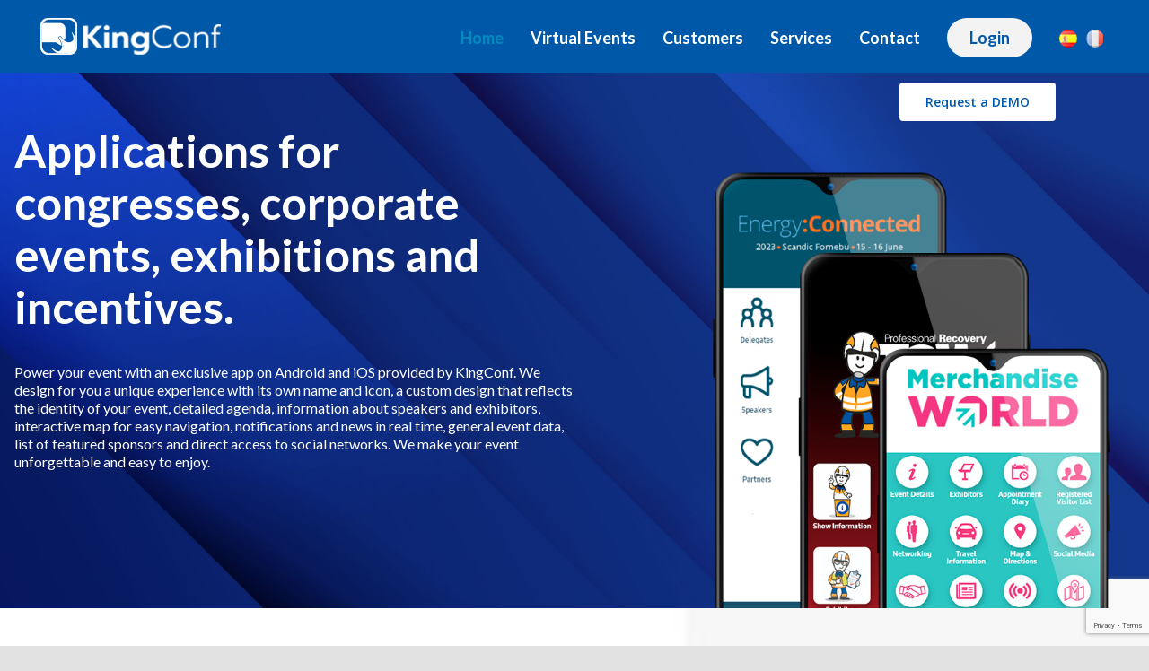

--- FILE ---
content_type: text/html; charset=UTF-8
request_url: https://www.kingconf.com/
body_size: 31928
content:
<!DOCTYPE html>
<html class="avada-html-layout-wide avada-html-header-position-top avada-is-100-percent-template" lang="en-US" prefix="og: http://ogp.me/ns# fb: http://ogp.me/ns/fb#">
<head>
	<meta http-equiv="X-UA-Compatible" content="IE=edge" />
	<meta http-equiv="Content-Type" content="text/html; charset=utf-8"/>
	<meta name="viewport" content="width=device-width, initial-scale=1" />
	<meta name='robots' content='index, follow, max-image-preview:large, max-snippet:-1, max-video-preview:-1' />
	<style>img:is([sizes="auto" i], [sizes^="auto," i]) { contain-intrinsic-size: 3000px 1500px }</style>
	
<!-- Google Tag Manager for WordPress by gtm4wp.com -->
<script data-cfasync="false" data-pagespeed-no-defer>
	var gtm4wp_datalayer_name = "dataLayer";
	var dataLayer = dataLayer || [];

	const gtm4wp_scrollerscript_debugmode         = false;
	const gtm4wp_scrollerscript_callbacktime      = 100;
	const gtm4wp_scrollerscript_readerlocation    = 150;
	const gtm4wp_scrollerscript_contentelementid  = "content";
	const gtm4wp_scrollerscript_scannertime       = 0;
</script>
<!-- End Google Tag Manager for WordPress by gtm4wp.com -->
	<!-- This site is optimized with the Yoast SEO plugin v26.7 - https://yoast.com/wordpress/plugins/seo/ -->
	<title>Event Technology | KingConf</title>
	<meta name="description" content="Discover the best technology for events. Manage registrations, accreditations and more with our advanced platform." />
	<link rel="canonical" href="https://www.kingconf.com/" />
	<meta property="og:locale" content="en_US" />
	<meta property="og:locale:alternate" content="es_ES" />
	<meta property="og:locale:alternate" content="fr_FR" />
	<meta property="og:type" content="website" />
	<meta property="og:title" content="Event Technology | KingConf" />
	<meta property="og:description" content="Discover the best technology for events. Manage registrations, accreditations and more with our advanced platform." />
	<meta property="og:url" content="https://www.kingconf.com/" />
	<meta property="og:site_name" content="KingConf" />
	<meta property="article:publisher" content="https://www.facebook.com/KingConf" />
	<meta property="article:modified_time" content="2025-11-06T19:46:48+00:00" />
	<meta property="og:image" content="https://www.kingconf.com/wp-content/uploads/2023/09/mobile-01.png" />
	<meta property="og:image:width" content="523" />
	<meta property="og:image:height" content="558" />
	<meta property="og:image:type" content="image/png" />
	<meta name="twitter:card" content="summary_large_image" />
	<script type="application/ld+json" class="yoast-schema-graph">{"@context":"https://schema.org","@graph":[{"@type":"Article","@id":"https://www.kingconf.com/#article","isPartOf":{"@id":"https://www.kingconf.com/"},"author":{"name":"kcadmin","@id":"https://www.kingconf.com/#/schema/person/f2d47fdd7eb4b0050a8b98202f265e54"},"headline":"Home","datePublished":"2021-05-11T16:41:29+00:00","dateModified":"2025-11-06T19:46:48+00:00","mainEntityOfPage":{"@id":"https://www.kingconf.com/"},"wordCount":32074,"publisher":{"@id":"https://www.kingconf.com/#organization"},"image":{"@id":"https://www.kingconf.com/#primaryimage"},"thumbnailUrl":"https://www.kingconf.com/wp-content/uploads/2024/09/encabezado-principal-0-2-EN.png","inLanguage":"en-US"},{"@type":"WebPage","@id":"https://www.kingconf.com/","url":"https://www.kingconf.com/","name":"Event Technology | KingConf","isPartOf":{"@id":"https://www.kingconf.com/#website"},"about":{"@id":"https://www.kingconf.com/#organization"},"primaryImageOfPage":{"@id":"https://www.kingconf.com/#primaryimage"},"image":{"@id":"https://www.kingconf.com/#primaryimage"},"thumbnailUrl":"https://www.kingconf.com/wp-content/uploads/2024/09/encabezado-principal-0-2-EN.png","datePublished":"2021-05-11T16:41:29+00:00","dateModified":"2025-11-06T19:46:48+00:00","description":"Discover the best technology for events. Manage registrations, accreditations and more with our advanced platform.","breadcrumb":{"@id":"https://www.kingconf.com/#breadcrumb"},"inLanguage":"en-US","potentialAction":[{"@type":"ReadAction","target":["https://www.kingconf.com/"]}]},{"@type":"ImageObject","inLanguage":"en-US","@id":"https://www.kingconf.com/#primaryimage","url":"https://www.kingconf.com/wp-content/uploads/2023/09/mobile-01.png","contentUrl":"https://www.kingconf.com/wp-content/uploads/2023/09/mobile-01.png","width":523,"height":558},{"@type":"BreadcrumbList","@id":"https://www.kingconf.com/#breadcrumb","itemListElement":[{"@type":"ListItem","position":1,"name":"Portada"}]},{"@type":"WebSite","@id":"https://www.kingconf.com/#website","url":"https://www.kingconf.com/","name":"KingConf","description":"Empresa de servicios de tecnología para eventos","publisher":{"@id":"https://www.kingconf.com/#organization"},"alternateName":"KingConf - Tecnología para eventos","potentialAction":[{"@type":"SearchAction","target":{"@type":"EntryPoint","urlTemplate":"https://www.kingconf.com/?s={search_term_string}"},"query-input":{"@type":"PropertyValueSpecification","valueRequired":true,"valueName":"search_term_string"}}],"inLanguage":"en-US"},{"@type":"Organization","@id":"https://www.kingconf.com/#organization","name":"KingConf","alternateName":"KingConf - Tecnología para eventos","url":"https://www.kingconf.com/","logo":{"@type":"ImageObject","inLanguage":"en-US","@id":"https://www.kingconf.com/#/schema/logo/image/","url":"https://pnwca0.a2cdn1.secureserver.net/wp-content/uploads/2025/01/01IconoKC-1.png?time=1744294559","contentUrl":"https://pnwca0.a2cdn1.secureserver.net/wp-content/uploads/2025/01/01IconoKC-1.png?time=1744294559","width":500,"height":500,"caption":"KingConf"},"image":{"@id":"https://www.kingconf.com/#/schema/logo/image/"},"sameAs":["https://www.facebook.com/KingConf","https://www.instagram.com/kingconf/","https://www.linkedin.com/company/kingconf/posts/?feedView=all"]},{"@type":"Person","@id":"https://www.kingconf.com/#/schema/person/f2d47fdd7eb4b0050a8b98202f265e54","name":"kcadmin","image":{"@type":"ImageObject","inLanguage":"en-US","@id":"https://www.kingconf.com/#/schema/person/image/","url":"https://secure.gravatar.com/avatar/e0185e82b6fdccd1951844e151a15cb8dab419eda5326f29b0021d41a6d6c6dd?s=96&d=mm&r=g","contentUrl":"https://secure.gravatar.com/avatar/e0185e82b6fdccd1951844e151a15cb8dab419eda5326f29b0021d41a6d6c6dd?s=96&d=mm&r=g","caption":"kcadmin"},"sameAs":["https://www.kingconf.com","https://x.com/info@kingconf.com"]}]}</script>
	<meta name="google-site-verification" content="JjrIkFAKuW9IgTlgvJ3j3g7EiikqsWafL9Wxry9o0uY" />
	<!-- / Yoast SEO plugin. -->


<link rel="alternate" href="https://www.kingconf.com/" hreflang="en" />
<link rel="alternate" href="https://www.kingconf.com/tecnologia-para-eventos-kingconf/" hreflang="es" />
<link rel="alternate" href="https://www.kingconf.com/technologie-des-evenements/" hreflang="fr" />
<link rel="alternate" type="application/rss+xml" title="KingConf &raquo; Feed" href="https://www.kingconf.com/feed/" />
<link rel="alternate" type="application/rss+xml" title="KingConf &raquo; Comments Feed" href="https://www.kingconf.com/comments/feed/" />
					<link rel="shortcut icon" href="https://www.kingconf.com/wp-content/uploads/2021/06/favicon-32.png" type="image/x-icon" />
		
					<!-- For iPhone -->
			<link rel="apple-touch-icon" href="https://www.kingconf.com/wp-content/uploads/2021/06/favicon-57.png">
		
					<!-- For iPhone Retina display -->
			<link rel="apple-touch-icon" sizes="114x114" href="https://www.kingconf.com/wp-content/uploads/2021/06/favicon-114.png">
		
					<!-- For iPad -->
			<link rel="apple-touch-icon" sizes="72x72" href="https://www.kingconf.com/wp-content/uploads/2021/06/favicon-72.png">
		
					<!-- For iPad Retina display -->
			<link rel="apple-touch-icon" sizes="144x144" href="https://www.kingconf.com/wp-content/uploads/2021/06/favicon-144.png">
				
		<meta property="og:title" content="Home"/>
		<meta property="og:type" content="article"/>
		<meta property="og:url" content="https://www.kingconf.com/"/>
		<meta property="og:site_name" content="KingConf"/>
		<meta property="og:description" content="Applications for congresses, corporate events, exhibitions and incentives.
 

Power your event with an exclusive app on Android and iOS provided by KingConf. We design for you a unique experience with its own name and icon, a custom design that reflects the identity of your event, detailed agenda, information about speakers"/>

									<meta property="og:image" content="https://www.kingconf.com/wp-content/uploads/2021/06/logo-blanco.png"/>
							<script type="text/javascript">
/* <![CDATA[ */
window._wpemojiSettings = {"baseUrl":"https:\/\/s.w.org\/images\/core\/emoji\/16.0.1\/72x72\/","ext":".png","svgUrl":"https:\/\/s.w.org\/images\/core\/emoji\/16.0.1\/svg\/","svgExt":".svg","source":{"concatemoji":"https:\/\/www.kingconf.com\/wp-includes\/js\/wp-emoji-release.min.js?ver=6.8.3"}};
/*! This file is auto-generated */
!function(s,n){var o,i,e;function c(e){try{var t={supportTests:e,timestamp:(new Date).valueOf()};sessionStorage.setItem(o,JSON.stringify(t))}catch(e){}}function p(e,t,n){e.clearRect(0,0,e.canvas.width,e.canvas.height),e.fillText(t,0,0);var t=new Uint32Array(e.getImageData(0,0,e.canvas.width,e.canvas.height).data),a=(e.clearRect(0,0,e.canvas.width,e.canvas.height),e.fillText(n,0,0),new Uint32Array(e.getImageData(0,0,e.canvas.width,e.canvas.height).data));return t.every(function(e,t){return e===a[t]})}function u(e,t){e.clearRect(0,0,e.canvas.width,e.canvas.height),e.fillText(t,0,0);for(var n=e.getImageData(16,16,1,1),a=0;a<n.data.length;a++)if(0!==n.data[a])return!1;return!0}function f(e,t,n,a){switch(t){case"flag":return n(e,"\ud83c\udff3\ufe0f\u200d\u26a7\ufe0f","\ud83c\udff3\ufe0f\u200b\u26a7\ufe0f")?!1:!n(e,"\ud83c\udde8\ud83c\uddf6","\ud83c\udde8\u200b\ud83c\uddf6")&&!n(e,"\ud83c\udff4\udb40\udc67\udb40\udc62\udb40\udc65\udb40\udc6e\udb40\udc67\udb40\udc7f","\ud83c\udff4\u200b\udb40\udc67\u200b\udb40\udc62\u200b\udb40\udc65\u200b\udb40\udc6e\u200b\udb40\udc67\u200b\udb40\udc7f");case"emoji":return!a(e,"\ud83e\udedf")}return!1}function g(e,t,n,a){var r="undefined"!=typeof WorkerGlobalScope&&self instanceof WorkerGlobalScope?new OffscreenCanvas(300,150):s.createElement("canvas"),o=r.getContext("2d",{willReadFrequently:!0}),i=(o.textBaseline="top",o.font="600 32px Arial",{});return e.forEach(function(e){i[e]=t(o,e,n,a)}),i}function t(e){var t=s.createElement("script");t.src=e,t.defer=!0,s.head.appendChild(t)}"undefined"!=typeof Promise&&(o="wpEmojiSettingsSupports",i=["flag","emoji"],n.supports={everything:!0,everythingExceptFlag:!0},e=new Promise(function(e){s.addEventListener("DOMContentLoaded",e,{once:!0})}),new Promise(function(t){var n=function(){try{var e=JSON.parse(sessionStorage.getItem(o));if("object"==typeof e&&"number"==typeof e.timestamp&&(new Date).valueOf()<e.timestamp+604800&&"object"==typeof e.supportTests)return e.supportTests}catch(e){}return null}();if(!n){if("undefined"!=typeof Worker&&"undefined"!=typeof OffscreenCanvas&&"undefined"!=typeof URL&&URL.createObjectURL&&"undefined"!=typeof Blob)try{var e="postMessage("+g.toString()+"("+[JSON.stringify(i),f.toString(),p.toString(),u.toString()].join(",")+"));",a=new Blob([e],{type:"text/javascript"}),r=new Worker(URL.createObjectURL(a),{name:"wpTestEmojiSupports"});return void(r.onmessage=function(e){c(n=e.data),r.terminate(),t(n)})}catch(e){}c(n=g(i,f,p,u))}t(n)}).then(function(e){for(var t in e)n.supports[t]=e[t],n.supports.everything=n.supports.everything&&n.supports[t],"flag"!==t&&(n.supports.everythingExceptFlag=n.supports.everythingExceptFlag&&n.supports[t]);n.supports.everythingExceptFlag=n.supports.everythingExceptFlag&&!n.supports.flag,n.DOMReady=!1,n.readyCallback=function(){n.DOMReady=!0}}).then(function(){return e}).then(function(){var e;n.supports.everything||(n.readyCallback(),(e=n.source||{}).concatemoji?t(e.concatemoji):e.wpemoji&&e.twemoji&&(t(e.twemoji),t(e.wpemoji)))}))}((window,document),window._wpemojiSettings);
/* ]]> */
</script>
<style id='wp-emoji-styles-inline-css' type='text/css'>

	img.wp-smiley, img.emoji {
		display: inline !important;
		border: none !important;
		box-shadow: none !important;
		height: 1em !important;
		width: 1em !important;
		margin: 0 0.07em !important;
		vertical-align: -0.1em !important;
		background: none !important;
		padding: 0 !important;
	}
</style>
<link rel='stylesheet' id='wp-block-library-css' href='https://www.kingconf.com/wp-includes/css/dist/block-library/style.min.css?ver=6.8.3' type='text/css' media='all' />
<style id='wp-block-library-theme-inline-css' type='text/css'>
.wp-block-audio :where(figcaption){color:#555;font-size:13px;text-align:center}.is-dark-theme .wp-block-audio :where(figcaption){color:#ffffffa6}.wp-block-audio{margin:0 0 1em}.wp-block-code{border:1px solid #ccc;border-radius:4px;font-family:Menlo,Consolas,monaco,monospace;padding:.8em 1em}.wp-block-embed :where(figcaption){color:#555;font-size:13px;text-align:center}.is-dark-theme .wp-block-embed :where(figcaption){color:#ffffffa6}.wp-block-embed{margin:0 0 1em}.blocks-gallery-caption{color:#555;font-size:13px;text-align:center}.is-dark-theme .blocks-gallery-caption{color:#ffffffa6}:root :where(.wp-block-image figcaption){color:#555;font-size:13px;text-align:center}.is-dark-theme :root :where(.wp-block-image figcaption){color:#ffffffa6}.wp-block-image{margin:0 0 1em}.wp-block-pullquote{border-bottom:4px solid;border-top:4px solid;color:currentColor;margin-bottom:1.75em}.wp-block-pullquote cite,.wp-block-pullquote footer,.wp-block-pullquote__citation{color:currentColor;font-size:.8125em;font-style:normal;text-transform:uppercase}.wp-block-quote{border-left:.25em solid;margin:0 0 1.75em;padding-left:1em}.wp-block-quote cite,.wp-block-quote footer{color:currentColor;font-size:.8125em;font-style:normal;position:relative}.wp-block-quote:where(.has-text-align-right){border-left:none;border-right:.25em solid;padding-left:0;padding-right:1em}.wp-block-quote:where(.has-text-align-center){border:none;padding-left:0}.wp-block-quote.is-large,.wp-block-quote.is-style-large,.wp-block-quote:where(.is-style-plain){border:none}.wp-block-search .wp-block-search__label{font-weight:700}.wp-block-search__button{border:1px solid #ccc;padding:.375em .625em}:where(.wp-block-group.has-background){padding:1.25em 2.375em}.wp-block-separator.has-css-opacity{opacity:.4}.wp-block-separator{border:none;border-bottom:2px solid;margin-left:auto;margin-right:auto}.wp-block-separator.has-alpha-channel-opacity{opacity:1}.wp-block-separator:not(.is-style-wide):not(.is-style-dots){width:100px}.wp-block-separator.has-background:not(.is-style-dots){border-bottom:none;height:1px}.wp-block-separator.has-background:not(.is-style-wide):not(.is-style-dots){height:2px}.wp-block-table{margin:0 0 1em}.wp-block-table td,.wp-block-table th{word-break:normal}.wp-block-table :where(figcaption){color:#555;font-size:13px;text-align:center}.is-dark-theme .wp-block-table :where(figcaption){color:#ffffffa6}.wp-block-video :where(figcaption){color:#555;font-size:13px;text-align:center}.is-dark-theme .wp-block-video :where(figcaption){color:#ffffffa6}.wp-block-video{margin:0 0 1em}:root :where(.wp-block-template-part.has-background){margin-bottom:0;margin-top:0;padding:1.25em 2.375em}
</style>
<style id='classic-theme-styles-inline-css' type='text/css'>
/*! This file is auto-generated */
.wp-block-button__link{color:#fff;background-color:#32373c;border-radius:9999px;box-shadow:none;text-decoration:none;padding:calc(.667em + 2px) calc(1.333em + 2px);font-size:1.125em}.wp-block-file__button{background:#32373c;color:#fff;text-decoration:none}
</style>
<link rel='stylesheet' id='edsanimate-block-style-css' href='https://www.kingconf.com/wp-content/plugins/animate-it/assets/css/block-style.css?ver=1763556807' type='text/css' media='all' />
<link rel='stylesheet' id='html5-player-vimeo-style-css' href='https://www.kingconf.com/wp-content/plugins/html5-video-player/build/blocks/view.css?ver=6.8.3' type='text/css' media='all' />
<link rel='stylesheet' id='wp-components-css' href='https://www.kingconf.com/wp-includes/css/dist/components/style.min.css?ver=6.8.3' type='text/css' media='all' />
<link rel='stylesheet' id='wp-preferences-css' href='https://www.kingconf.com/wp-includes/css/dist/preferences/style.min.css?ver=6.8.3' type='text/css' media='all' />
<link rel='stylesheet' id='wp-block-editor-css' href='https://www.kingconf.com/wp-includes/css/dist/block-editor/style.min.css?ver=6.8.3' type='text/css' media='all' />
<link rel='stylesheet' id='popup-maker-block-library-style-css' href='https://www.kingconf.com/wp-content/plugins/popup-maker/dist/packages/block-library-style.css?ver=dbea705cfafe089d65f1' type='text/css' media='all' />
<style id='global-styles-inline-css' type='text/css'>
:root{--wp--preset--aspect-ratio--square: 1;--wp--preset--aspect-ratio--4-3: 4/3;--wp--preset--aspect-ratio--3-4: 3/4;--wp--preset--aspect-ratio--3-2: 3/2;--wp--preset--aspect-ratio--2-3: 2/3;--wp--preset--aspect-ratio--16-9: 16/9;--wp--preset--aspect-ratio--9-16: 9/16;--wp--preset--color--black: #000000;--wp--preset--color--cyan-bluish-gray: #abb8c3;--wp--preset--color--white: #ffffff;--wp--preset--color--pale-pink: #f78da7;--wp--preset--color--vivid-red: #cf2e2e;--wp--preset--color--luminous-vivid-orange: #ff6900;--wp--preset--color--luminous-vivid-amber: #fcb900;--wp--preset--color--light-green-cyan: #7bdcb5;--wp--preset--color--vivid-green-cyan: #00d084;--wp--preset--color--pale-cyan-blue: #8ed1fc;--wp--preset--color--vivid-cyan-blue: #0693e3;--wp--preset--color--vivid-purple: #9b51e0;--wp--preset--gradient--vivid-cyan-blue-to-vivid-purple: linear-gradient(135deg,rgba(6,147,227,1) 0%,rgb(155,81,224) 100%);--wp--preset--gradient--light-green-cyan-to-vivid-green-cyan: linear-gradient(135deg,rgb(122,220,180) 0%,rgb(0,208,130) 100%);--wp--preset--gradient--luminous-vivid-amber-to-luminous-vivid-orange: linear-gradient(135deg,rgba(252,185,0,1) 0%,rgba(255,105,0,1) 100%);--wp--preset--gradient--luminous-vivid-orange-to-vivid-red: linear-gradient(135deg,rgba(255,105,0,1) 0%,rgb(207,46,46) 100%);--wp--preset--gradient--very-light-gray-to-cyan-bluish-gray: linear-gradient(135deg,rgb(238,238,238) 0%,rgb(169,184,195) 100%);--wp--preset--gradient--cool-to-warm-spectrum: linear-gradient(135deg,rgb(74,234,220) 0%,rgb(151,120,209) 20%,rgb(207,42,186) 40%,rgb(238,44,130) 60%,rgb(251,105,98) 80%,rgb(254,248,76) 100%);--wp--preset--gradient--blush-light-purple: linear-gradient(135deg,rgb(255,206,236) 0%,rgb(152,150,240) 100%);--wp--preset--gradient--blush-bordeaux: linear-gradient(135deg,rgb(254,205,165) 0%,rgb(254,45,45) 50%,rgb(107,0,62) 100%);--wp--preset--gradient--luminous-dusk: linear-gradient(135deg,rgb(255,203,112) 0%,rgb(199,81,192) 50%,rgb(65,88,208) 100%);--wp--preset--gradient--pale-ocean: linear-gradient(135deg,rgb(255,245,203) 0%,rgb(182,227,212) 50%,rgb(51,167,181) 100%);--wp--preset--gradient--electric-grass: linear-gradient(135deg,rgb(202,248,128) 0%,rgb(113,206,126) 100%);--wp--preset--gradient--midnight: linear-gradient(135deg,rgb(2,3,129) 0%,rgb(40,116,252) 100%);--wp--preset--font-size--small: 12px;--wp--preset--font-size--medium: 20px;--wp--preset--font-size--large: 24px;--wp--preset--font-size--x-large: 42px;--wp--preset--font-size--normal: 16px;--wp--preset--font-size--xlarge: 32px;--wp--preset--font-size--huge: 48px;--wp--preset--spacing--20: 0.44rem;--wp--preset--spacing--30: 0.67rem;--wp--preset--spacing--40: 1rem;--wp--preset--spacing--50: 1.5rem;--wp--preset--spacing--60: 2.25rem;--wp--preset--spacing--70: 3.38rem;--wp--preset--spacing--80: 5.06rem;--wp--preset--shadow--natural: 6px 6px 9px rgba(0, 0, 0, 0.2);--wp--preset--shadow--deep: 12px 12px 50px rgba(0, 0, 0, 0.4);--wp--preset--shadow--sharp: 6px 6px 0px rgba(0, 0, 0, 0.2);--wp--preset--shadow--outlined: 6px 6px 0px -3px rgba(255, 255, 255, 1), 6px 6px rgba(0, 0, 0, 1);--wp--preset--shadow--crisp: 6px 6px 0px rgba(0, 0, 0, 1);}:where(.is-layout-flex){gap: 0.5em;}:where(.is-layout-grid){gap: 0.5em;}body .is-layout-flex{display: flex;}.is-layout-flex{flex-wrap: wrap;align-items: center;}.is-layout-flex > :is(*, div){margin: 0;}body .is-layout-grid{display: grid;}.is-layout-grid > :is(*, div){margin: 0;}:where(.wp-block-columns.is-layout-flex){gap: 2em;}:where(.wp-block-columns.is-layout-grid){gap: 2em;}:where(.wp-block-post-template.is-layout-flex){gap: 1.25em;}:where(.wp-block-post-template.is-layout-grid){gap: 1.25em;}.has-black-color{color: var(--wp--preset--color--black) !important;}.has-cyan-bluish-gray-color{color: var(--wp--preset--color--cyan-bluish-gray) !important;}.has-white-color{color: var(--wp--preset--color--white) !important;}.has-pale-pink-color{color: var(--wp--preset--color--pale-pink) !important;}.has-vivid-red-color{color: var(--wp--preset--color--vivid-red) !important;}.has-luminous-vivid-orange-color{color: var(--wp--preset--color--luminous-vivid-orange) !important;}.has-luminous-vivid-amber-color{color: var(--wp--preset--color--luminous-vivid-amber) !important;}.has-light-green-cyan-color{color: var(--wp--preset--color--light-green-cyan) !important;}.has-vivid-green-cyan-color{color: var(--wp--preset--color--vivid-green-cyan) !important;}.has-pale-cyan-blue-color{color: var(--wp--preset--color--pale-cyan-blue) !important;}.has-vivid-cyan-blue-color{color: var(--wp--preset--color--vivid-cyan-blue) !important;}.has-vivid-purple-color{color: var(--wp--preset--color--vivid-purple) !important;}.has-black-background-color{background-color: var(--wp--preset--color--black) !important;}.has-cyan-bluish-gray-background-color{background-color: var(--wp--preset--color--cyan-bluish-gray) !important;}.has-white-background-color{background-color: var(--wp--preset--color--white) !important;}.has-pale-pink-background-color{background-color: var(--wp--preset--color--pale-pink) !important;}.has-vivid-red-background-color{background-color: var(--wp--preset--color--vivid-red) !important;}.has-luminous-vivid-orange-background-color{background-color: var(--wp--preset--color--luminous-vivid-orange) !important;}.has-luminous-vivid-amber-background-color{background-color: var(--wp--preset--color--luminous-vivid-amber) !important;}.has-light-green-cyan-background-color{background-color: var(--wp--preset--color--light-green-cyan) !important;}.has-vivid-green-cyan-background-color{background-color: var(--wp--preset--color--vivid-green-cyan) !important;}.has-pale-cyan-blue-background-color{background-color: var(--wp--preset--color--pale-cyan-blue) !important;}.has-vivid-cyan-blue-background-color{background-color: var(--wp--preset--color--vivid-cyan-blue) !important;}.has-vivid-purple-background-color{background-color: var(--wp--preset--color--vivid-purple) !important;}.has-black-border-color{border-color: var(--wp--preset--color--black) !important;}.has-cyan-bluish-gray-border-color{border-color: var(--wp--preset--color--cyan-bluish-gray) !important;}.has-white-border-color{border-color: var(--wp--preset--color--white) !important;}.has-pale-pink-border-color{border-color: var(--wp--preset--color--pale-pink) !important;}.has-vivid-red-border-color{border-color: var(--wp--preset--color--vivid-red) !important;}.has-luminous-vivid-orange-border-color{border-color: var(--wp--preset--color--luminous-vivid-orange) !important;}.has-luminous-vivid-amber-border-color{border-color: var(--wp--preset--color--luminous-vivid-amber) !important;}.has-light-green-cyan-border-color{border-color: var(--wp--preset--color--light-green-cyan) !important;}.has-vivid-green-cyan-border-color{border-color: var(--wp--preset--color--vivid-green-cyan) !important;}.has-pale-cyan-blue-border-color{border-color: var(--wp--preset--color--pale-cyan-blue) !important;}.has-vivid-cyan-blue-border-color{border-color: var(--wp--preset--color--vivid-cyan-blue) !important;}.has-vivid-purple-border-color{border-color: var(--wp--preset--color--vivid-purple) !important;}.has-vivid-cyan-blue-to-vivid-purple-gradient-background{background: var(--wp--preset--gradient--vivid-cyan-blue-to-vivid-purple) !important;}.has-light-green-cyan-to-vivid-green-cyan-gradient-background{background: var(--wp--preset--gradient--light-green-cyan-to-vivid-green-cyan) !important;}.has-luminous-vivid-amber-to-luminous-vivid-orange-gradient-background{background: var(--wp--preset--gradient--luminous-vivid-amber-to-luminous-vivid-orange) !important;}.has-luminous-vivid-orange-to-vivid-red-gradient-background{background: var(--wp--preset--gradient--luminous-vivid-orange-to-vivid-red) !important;}.has-very-light-gray-to-cyan-bluish-gray-gradient-background{background: var(--wp--preset--gradient--very-light-gray-to-cyan-bluish-gray) !important;}.has-cool-to-warm-spectrum-gradient-background{background: var(--wp--preset--gradient--cool-to-warm-spectrum) !important;}.has-blush-light-purple-gradient-background{background: var(--wp--preset--gradient--blush-light-purple) !important;}.has-blush-bordeaux-gradient-background{background: var(--wp--preset--gradient--blush-bordeaux) !important;}.has-luminous-dusk-gradient-background{background: var(--wp--preset--gradient--luminous-dusk) !important;}.has-pale-ocean-gradient-background{background: var(--wp--preset--gradient--pale-ocean) !important;}.has-electric-grass-gradient-background{background: var(--wp--preset--gradient--electric-grass) !important;}.has-midnight-gradient-background{background: var(--wp--preset--gradient--midnight) !important;}.has-small-font-size{font-size: var(--wp--preset--font-size--small) !important;}.has-medium-font-size{font-size: var(--wp--preset--font-size--medium) !important;}.has-large-font-size{font-size: var(--wp--preset--font-size--large) !important;}.has-x-large-font-size{font-size: var(--wp--preset--font-size--x-large) !important;}
:where(.wp-block-post-template.is-layout-flex){gap: 1.25em;}:where(.wp-block-post-template.is-layout-grid){gap: 1.25em;}
:where(.wp-block-columns.is-layout-flex){gap: 2em;}:where(.wp-block-columns.is-layout-grid){gap: 2em;}
:root :where(.wp-block-pullquote){font-size: 1.5em;line-height: 1.6;}
</style>
<link rel='stylesheet' id='rs-plugin-settings-css' href='https://www.kingconf.com/wp-content/plugins/revslider/public/assets/css/rs6.css?ver=6.1.0' type='text/css' media='all' />
<style id='rs-plugin-settings-inline-css' type='text/css'>
#rs-demo-id {}
</style>
<link rel='stylesheet' id='godaddy-styles-css' href='https://www.kingconf.com/wp-content/plugins/coblocks/includes/Dependencies/GoDaddy/Styles/build/latest.css?ver=2.0.2' type='text/css' media='all' />
<link rel='stylesheet' id='avada-stylesheet-css' href='https://www.kingconf.com/wp-content/themes/Avada/assets/css/style.min.css?ver=7.0.2' type='text/css' media='all' />
<!--[if IE]>
<link rel='stylesheet' id='avada-IE-css' href='https://www.kingconf.com/wp-content/themes/Avada/assets/css/ie.min.css?ver=7.0.2' type='text/css' media='all' />
<style id='avada-IE-inline-css' type='text/css'>
.avada-select-parent .select-arrow{background-color:#ffffff}
.select-arrow{background-color:#ffffff}
</style>
<![endif]-->
<link rel='stylesheet' id='html5-player-video-view-style-css' href='https://www.kingconf.com/wp-content/plugins/html5-video-player/build/blocks/view.css?ver=6.8.3' type='text/css' media='all' />
<link rel='stylesheet' id='popup-maker-site-css' href='//www.kingconf.com/wp-content/uploads/pum/pum-site-styles.css?generated=1755161615&#038;ver=1.21.5' type='text/css' media='all' />
<link rel='stylesheet' id='fusion-dynamic-css-css' href='https://www.kingconf.com/wp-content/uploads/fusion-styles/48e74e7f58bbd15c5d1eda5eef780ebb.min.css?ver=3.0.2' type='text/css' media='all' />
<script type="text/javascript" src="https://www.kingconf.com/wp-includes/js/jquery/jquery.min.js?ver=3.7.1" id="jquery-core-js"></script>
<script type="text/javascript" src="https://www.kingconf.com/wp-includes/js/jquery/jquery-migrate.min.js?ver=3.4.1" id="jquery-migrate-js"></script>
<script type="text/javascript" src="https://www.kingconf.com/wp-content/plugins/revslider/public/assets/js/revolution.tools.min.js?ver=6.0" id="tp-tools-js"></script>
<script type="text/javascript" src="https://www.kingconf.com/wp-content/plugins/revslider/public/assets/js/rs6.min.js?ver=6.1.0" id="revmin-js"></script>
<script type="text/javascript" src="https://www.kingconf.com/wp-content/plugins/duracelltomi-google-tag-manager/dist/js/analytics-talk-content-tracking.js?ver=1.22.3" id="gtm4wp-scroll-tracking-js"></script>
<script type="text/javascript" src="https://www.kingconf.com/wp-includes/js/dist/vendor/react.min.js?ver=18.3.1.1" id="react-js"></script>
<script type="text/javascript" src="https://www.kingconf.com/wp-includes/js/dist/vendor/react-dom.min.js?ver=18.3.1.1" id="react-dom-js"></script>
<script type="text/javascript" id="bplugins-plyrio-js-extra">
/* <![CDATA[ */
var h5vpBlock = {"siteUrl":"https:\/\/www.kingconf.com","userId":"0","isPipe":"","hls":"https:\/\/www.kingconf.com\/wp-content\/plugins\/html5-video-player\/public\/js\/hls.min.js","dash":"https:\/\/www.kingconf.com\/wp-content\/plugins\/html5-video-player\/public\/js\/dash.all.min.js","nonce":"936cd69624"};
/* ]]> */
</script>
<script type="text/javascript" src="https://www.kingconf.com/wp-content/plugins/html5-video-player/public/js/plyr-v3.8.3.polyfilled.js?ver=3.8.3" id="bplugins-plyrio-js"></script>
<script type="text/javascript" src="https://www.kingconf.com/wp-content/plugins/html5-video-player/build/blocks/view.js?ver=212af193f594ce324ae6" id="html5-player-video-view-script-5-js" defer="defer" data-wp-strategy="defer"></script>
<link rel="https://api.w.org/" href="https://www.kingconf.com/wp-json/" /><link rel="alternate" title="JSON" type="application/json" href="https://www.kingconf.com/wp-json/wp/v2/pages/309" /><link rel="EditURI" type="application/rsd+xml" title="RSD" href="https://www.kingconf.com/xmlrpc.php?rsd" />
<link rel='shortlink' href='https://www.kingconf.com/' />
<link rel="alternate" title="oEmbed (JSON)" type="application/json+oembed" href="https://www.kingconf.com/wp-json/oembed/1.0/embed?url=https%3A%2F%2Fwww.kingconf.com%2F&#038;lang=en" />
<link rel="alternate" title="oEmbed (XML)" type="text/xml+oembed" href="https://www.kingconf.com/wp-json/oembed/1.0/embed?url=https%3A%2F%2Fwww.kingconf.com%2F&#038;format=xml&#038;lang=en" />
 <style> #h5vpQuickPlayer { width: 100%; max-width: 100%; margin: 0 auto; } </style> 
<!-- Google Tag Manager for WordPress by gtm4wp.com -->
<!-- GTM Container placement set to automatic -->
<script data-cfasync="false" data-pagespeed-no-defer type="text/javascript">
	var dataLayer_content = {"pagePostType":"frontpage","pagePostType2":"single-page","pagePostAuthor":"kcadmin"};
	dataLayer.push( dataLayer_content );
</script>
<script data-cfasync="false" data-pagespeed-no-defer type="text/javascript">
(function(w,d,s,l,i){w[l]=w[l]||[];w[l].push({'gtm.start':
new Date().getTime(),event:'gtm.js'});var f=d.getElementsByTagName(s)[0],
j=d.createElement(s),dl=l!='dataLayer'?'&l='+l:'';j.async=true;j.src=
'//www.googletagmanager.com/gtm.js?id='+i+dl;f.parentNode.insertBefore(j,f);
})(window,document,'script','dataLayer','GTM-5Q882DVV');
</script>
<!-- End Google Tag Manager for WordPress by gtm4wp.com --><style type="text/css" id="css-fb-visibility">@media screen and (max-width: 650px){body:not(.fusion-builder-ui-wireframe) .fusion-no-small-visibility{display:none !important;}body:not(.fusion-builder-ui-wireframe) .sm-text-align-center{text-align:center !important;}body:not(.fusion-builder-ui-wireframe) .sm-text-align-left{text-align:left !important;}body:not(.fusion-builder-ui-wireframe) .sm-text-align-right{text-align:right !important;}body:not(.fusion-builder-ui-wireframe) .fusion-absolute-position-small{position:absolute;top:auto;width:100%;}}@media screen and (min-width: 651px) and (max-width: 1024px){body:not(.fusion-builder-ui-wireframe) .fusion-no-medium-visibility{display:none !important;}body:not(.fusion-builder-ui-wireframe) .md-text-align-center{text-align:center !important;}body:not(.fusion-builder-ui-wireframe) .md-text-align-left{text-align:left !important;}body:not(.fusion-builder-ui-wireframe) .md-text-align-right{text-align:right !important;}body:not(.fusion-builder-ui-wireframe) .fusion-absolute-position-medium{position:absolute;top:auto;width:100%;}}@media screen and (min-width: 1025px){body:not(.fusion-builder-ui-wireframe) .fusion-no-large-visibility{display:none !important;}body:not(.fusion-builder-ui-wireframe) .lg-text-align-center{text-align:center !important;}body:not(.fusion-builder-ui-wireframe) .lg-text-align-left{text-align:left !important;}body:not(.fusion-builder-ui-wireframe) .lg-text-align-right{text-align:right !important;}body:not(.fusion-builder-ui-wireframe) .fusion-absolute-position-large{position:absolute;top:auto;width:100%;}}</style><style type="text/css">.recentcomments a{display:inline !important;padding:0 !important;margin:0 !important;}</style><meta name="generator" content="Powered by Slider Revolution 6.1.0 - responsive, Mobile-Friendly Slider Plugin for WordPress with comfortable drag and drop interface." />
<script type="text/javascript">function setREVStartSize(a){try{var b,c=document.getElementById(a.c).parentNode.offsetWidth;if(c=0===c||isNaN(c)?window.innerWidth:c,a.tabw=void 0===a.tabw?0:parseInt(a.tabw),a.thumbw=void 0===a.thumbw?0:parseInt(a.thumbw),a.tabh=void 0===a.tabh?0:parseInt(a.tabh),a.thumbh=void 0===a.thumbh?0:parseInt(a.thumbh),a.tabhide=void 0===a.tabhide?0:parseInt(a.tabhide),a.thumbhide=void 0===a.thumbhide?0:parseInt(a.thumbhide),a.mh=void 0===a.mh||""==a.mh?0:a.mh,"fullscreen"===a.layout||"fullscreen"===a.l)b=Math.max(a.mh,window.innerHeight);else{for(var d in a.gw=Array.isArray(a.gw)?a.gw:[a.gw],a.rl)(void 0===a.gw[d]||0===a.gw[d])&&(a.gw[d]=a.gw[d-1]);for(var d in a.gh=void 0===a.el||""===a.el||Array.isArray(a.el)&&0==a.el.length?a.gh:a.el,a.gh=Array.isArray(a.gh)?a.gh:[a.gh],a.rl)(void 0===a.gh[d]||0===a.gh[d])&&(a.gh[d]=a.gh[d-1]);var e,f=Array(a.rl.length),g=0;for(var d in a.tabw=a.tabhide>=c?0:a.tabw,a.thumbw=a.thumbhide>=c?0:a.thumbw,a.tabh=a.tabhide>=c?0:a.tabh,a.thumbh=a.thumbhide>=c?0:a.thumbh,a.rl)f[d]=a.rl[d]<window.innerWidth?0:a.rl[d];for(var d in e=f[0],f)e>f[d]&&0<f[d]&&(e=f[d],g=d);var h=c>a.gw[g]+a.tabw+a.thumbw?1:(c-(a.tabw+a.thumbw))/a.gw[g];b=a.gh[g]*h+(a.tabh+a.thumbh)}void 0===window.rs_init_css&&(window.rs_init_css=document.head.appendChild(document.createElement("style"))),document.getElementById(a.c).height=b,window.rs_init_css.innerHTML+="#"+a.c+"_wrapper { height: "+b+"px }"}catch(a){console.log("Failure at Presize of Slider:"+a)}};</script>
		<script type="text/javascript">
			var doc = document.documentElement;
			doc.setAttribute( 'data-useragent', navigator.userAgent );
		</script>
		<style type="text/css" id="fusion-builder-page-css"><?php
if ( function_exists('yoast_breadcrumb') ) {
  yoast_breadcrumb( '<p id="breadcrumbs">','</p>' );
}
?></style><script async src="https://www.googletagmanager.com/gtag/js?id=UA-167546663-1"></script>
<script>
window.dataLayer = window.dataLayer || [];
function gtag(){dataLayer.push(arguments);}
gtag('js', new Date());

gtag('config', 'UA-52090723-1');
</script>
	<div class="menu-idioma-mobile">IDIOMAS</div>
<script type="text/javascript">
    window.$zopim || (function (d, s) {
        var z = $zopim = function (c) { z._.push(c) }, $ = z.s =
            d.createElement(s), e = d.getElementsByTagName(s)[0]; z.set = function (o) {
                z.set.
                    _.push(o)
            }; z._ = []; z.set._ = []; $.async = !0; $.setAttribute("charset", "utf-8");
        $.src = "//v2.zopim.com/?34NM4GeZRPc7HTHAGLHCchzd4bin6yBk"; z.t = +new Date; $.
            type = "text/javascript"; e.parentNode.insertBefore($, e)
    })(document, "script");
</script></head>

<body data-rsssl=1 class="home wp-singular page-template page-template-100-width page-template-100-width-php page page-id-309 wp-theme-Avada fusion-image-hovers fusion-pagination-sizing fusion-button_size-large fusion-button_type-flat fusion-button_span-no avada-image-rollover-circle-no avada-image-rollover-yes avada-image-rollover-direction-left fusion-body ltr fusion-sticky-header no-tablet-sticky-header no-mobile-sticky-header no-mobile-slidingbar no-desktop-totop no-mobile-totop avada-has-rev-slider-styles fusion-disable-outline fusion-sub-menu-fade mobile-logo-pos-left layout-wide-mode avada-has-boxed-modal-shadow- layout-scroll-offset-full avada-has-zero-margin-offset-top fusion-top-header menu-text-align-center mobile-menu-design-modern fusion-show-pagination-text fusion-header-layout-v1 avada-responsive avada-footer-fx-none avada-menu-highlight-style-bar fusion-search-form-clean fusion-main-menu-search-overlay fusion-avatar-circle avada-dropdown-styles avada-blog-layout-large avada-blog-archive-layout-large avada-header-shadow-no avada-menu-icon-position-left avada-has-megamenu-shadow avada-has-breadcrumb-mobile-hidden avada-has-titlebar-hide avada-header-border-color-full-transparent avada-has-pagination-width_height avada-flyout-menu-direction-fade avada-ec-views-v1" >
	
<!-- GTM Container placement set to automatic -->
<!-- Google Tag Manager (noscript) -->
				<noscript><iframe src="https://www.googletagmanager.com/ns.html?id=GTM-5Q882DVV" height="0" width="0" style="display:none;visibility:hidden" aria-hidden="true"></iframe></noscript>
<!-- End Google Tag Manager (noscript) -->	<a class="skip-link screen-reader-text" href="#content">Skip to content</a>

	<div id="boxed-wrapper">
		<div class="fusion-sides-frame"></div>
		<div id="wrapper" class="fusion-wrapper">
			<div id="home" style="position:relative;top:-1px;"></div>
			
				
			<header class="fusion-header-wrapper">
				<div class="fusion-header-v1 fusion-logo-alignment fusion-logo-left fusion-sticky-menu- fusion-sticky-logo-1 fusion-mobile-logo-1  fusion-mobile-menu-design-modern">
					<div class="fusion-header-sticky-height"></div>
<div class="fusion-header">
	<div class="fusion-row">
					<div class="fusion-logo" data-margin-top="10px" data-margin-bottom="10px" data-margin-left="0px" data-margin-right="0px">
			<a class="fusion-logo-link"  href="https://www.kingconf.com/" >

						<!-- standard logo -->
			<img src="https://www.kingconf.com/wp-content/uploads/2021/06/logo-blanco.png" srcset="https://www.kingconf.com/wp-content/uploads/2021/06/logo-blanco.png 1x, https://www.kingconf.com/wp-content/uploads/2021/06/logo-blanco-retina-x2.png 2x" width="222" height="61" style="max-height:61px;height:auto;" alt="KingConf Logo" data-retina_logo_url="https://www.kingconf.com/wp-content/uploads/2021/06/logo-blanco-retina-x2.png" class="fusion-standard-logo" />

											<!-- mobile logo -->
				<img src="https://www.kingconf.com/wp-content/uploads/2021/06/logo-blanco.png" srcset="https://www.kingconf.com/wp-content/uploads/2021/06/logo-blanco.png 1x, https://www.kingconf.com/wp-content/uploads/2021/04/logo-blanco-retina-x2-1.png 2x" width="222" height="61" style="max-height:61px;height:auto;" alt="KingConf Logo" data-retina_logo_url="https://www.kingconf.com/wp-content/uploads/2021/04/logo-blanco-retina-x2-1.png" class="fusion-mobile-logo" />
			
											<!-- sticky header logo -->
				<img src="https://www.kingconf.com/wp-content/uploads/2021/06/logo-color.png" srcset="https://www.kingconf.com/wp-content/uploads/2021/06/logo-color.png 1x" width="222" height="61" alt="KingConf Logo" data-retina_logo_url="" class="fusion-sticky-logo" />
					</a>
		</div>		<nav class="fusion-main-menu" aria-label="Main Menu"><div class="fusion-overlay-search">		<form role="search" class="searchform fusion-search-form  fusion-search-form-clean" method="get" action="https://www.kingconf.com/">
			<div class="fusion-search-form-content">

				
				<div class="fusion-search-field search-field">
					<label><span class="screen-reader-text">Search for:</span>
													<input type="search" value="" name="s" class="s" placeholder="Search..." required aria-required="true" aria-label=""/>
											</label>
				</div>
				<div class="fusion-search-button search-button">
					<input type="submit" class="fusion-search-submit searchsubmit" value="&#xf002;" />
									</div>

				
			</div>


			
		</form>
		<div class="fusion-search-spacer"></div><a href="#" class="fusion-close-search"></a></div><ul id="menu-principal-eng" class="fusion-menu"><li  id="menu-item-997"  class="menu-item menu-item-type-post_type menu-item-object-page menu-item-home current-menu-item page_item page-item-309 current_page_item menu-item-997"  data-item-id="997"><a  href="https://www.kingconf.com/" class="fusion-bar-highlight"><span class="menu-text">Home</span></a></li><li  id="menu-item-1738"  class="menu-item menu-item-type-custom menu-item-object-custom menu-item-1738"  data-item-id="1738"><a  href="https://www.kingconf.com/virtual-events/" class="fusion-bar-highlight"><span class="menu-text">Virtual Events</span></a></li><li  id="menu-item-995"  class="menu-item menu-item-type-post_type menu-item-object-page menu-item-995"  data-item-id="995"><a  href="https://www.kingconf.com/customers/" class="fusion-bar-highlight"><span class="menu-text">Customers</span></a></li><li  id="menu-item-996"  class="menu-item menu-item-type-post_type menu-item-object-page menu-item-996"  data-item-id="996"><a  href="https://www.kingconf.com/our-services/" class="fusion-bar-highlight"><span class="menu-text">Services</span></a></li><li  id="menu-item-998"  class="menu-item menu-item-type-post_type menu-item-object-page menu-item-998"  data-item-id="998"><a  href="https://www.kingconf.com/contact/" class="fusion-bar-highlight"><span class="menu-text">Contact</span></a></li><li  id="menu-item-982"  class="menu-login menu-item menu-item-type-custom menu-item-object-custom menu-item-982"  data-classes="menu-login" data-item-id="982"><a  href="https://be.kingconf.com/LogIn/LogIn.aspx?AcGoTo=%2fBackOffice%2fMyCreatedEvents2.aspx" class="fusion-bar-highlight"><span class="menu-text">Login</span></a></li><li  id="menu-item-983-es"  class="lang-item lang-item-11 lang-item-es lang-item-first menu-item menu-item-type-custom menu-item-object-custom menu-item-983-es"  data-classes="lang-item" data-item-id="983-es"><a  href="https://www.kingconf.com/tecnologia-para-eventos-kingconf/" class="fusion-bar-highlight" hreflang="es-ES" lang="es-ES"><span class="menu-text"><img src="[data-uri]" alt="Español" width="16" height="11" style="width: 16px; height: 11px;" /></span></a></li><li  id="menu-item-983-fr"  class="lang-item lang-item-15 lang-item-fr menu-item menu-item-type-custom menu-item-object-custom menu-item-983-fr"  data-classes="lang-item" data-item-id="983-fr"><a  href="https://www.kingconf.com/technologie-des-evenements/" class="fusion-bar-highlight" hreflang="fr-FR" lang="fr-FR"><span class="menu-text"><img src="[data-uri]" alt="Français" width="16" height="11" style="width: 16px; height: 11px;" /></span></a></li></ul></nav>	<div class="fusion-mobile-menu-icons">
							<a href="#" class="fusion-icon fusion-icon-bars" aria-label="Toggle mobile menu" aria-expanded="false"></a>
		
		
		
			</div>

<nav class="fusion-mobile-nav-holder fusion-mobile-menu-text-align-left" aria-label="Main Menu Mobile"></nav>

					</div>
</div>
				</div>
				<div class="fusion-clearfix"></div>
			</header>
							
				
		<div id="sliders-container">
					</div>
				
				
			
			
						<main id="main" class="clearfix width-100">
				<div class="fusion-row" style="max-width:100%;">
<section id="content" class="full-width">
					<div id="post-309" class="post-309 page type-page status-publish hentry">
			<span class="entry-title rich-snippet-hidden">Home</span><span class="vcard rich-snippet-hidden"><span class="fn"><a href="https://www.kingconf.com/author/kcadmin/" title="Posts by kcadmin" rel="author">kcadmin</a></span></span><span class="updated rich-snippet-hidden">2025-11-06T19:46:48+00:00</span>						<div class="post-content">
				<div class="fusion-fullwidth fullwidth-box fusion-builder-row-1 fusion-flex-container fusion-parallax-fixed nonhundred-percent-fullwidth non-hundred-percent-height-scrolling fusion-no-small-visibility fusion-no-medium-visibility" style="background-color: #0059aa;background-image: url(&quot;https://www.kingconf.com/wp-content/uploads/2021/06/blue-1-scaled.jpg&quot;);background-position: center center;background-repeat: no-repeat;border-width: 0px 0px 0px 0px;border-color:#e2e2e2;border-style:solid;-webkit-background-size:cover;-moz-background-size:cover;-o-background-size:cover;background-size:cover;background-attachment:fixed;" ><div class="fusion-builder-row fusion-row fusion-flex-align-items-flex-end fusion-flex-align-content-center fusion-flex-justify-content-space-between" style="max-width:1248px;margin-left: calc(-4% / 2 );margin-right: calc(-4% / 2 );"><div class="fusion-layout-column fusion_builder_column fusion-builder-column-0 fusion_builder_column_1_2 1_2 fusion-flex-column"><div class="fusion-column-wrapper fusion-flex-justify-content-flex-start fusion-content-layout-column" style="background-position:left top;background-repeat:no-repeat;-webkit-background-size:cover;-moz-background-size:cover;-o-background-size:cover;background-size:cover;padding: 4% 0% 0px 0%;"><div class="fusion-text fusion-text-1">
<h1><span style="color: #ffffff;">Applications for congresses, corporate events, exhibitions and incentives.</span></h1>

<p><span style="color: #ffffff;">Power your event with an exclusive app on Android and iOS provided by KingConf. We design for you a unique experience with its own name and icon, a custom design that reflects the identity of your event, detailed agenda, information about speakers and exhibitors, interactive map for easy navigation, notifications and news in real time, general event data, list of featured sponsors and direct access to social networks. We make your event unforgettable and easy to enjoy.</span></p>
</div></div></div><style type="text/css">.fusion-body .fusion-builder-column-0{width:50% !important;margin-top : 0px;margin-bottom : 133px;}.fusion-builder-column-0 > .fusion-column-wrapper {padding-top : 4% !important;padding-right : 0% !important;margin-right : 0%;padding-bottom : 0px !important;padding-left : 0% !important;margin-left : 0%;}@media only screen and (max-width:1024px) {.fusion-body .fusion-builder-column-0{width:50% !important;order : 0;}.fusion-builder-column-0 > .fusion-column-wrapper {margin-right : 0%;margin-left : 0%;}}@media only screen and (max-width:650px) {.fusion-body .fusion-builder-column-0{width:100% !important;order : 0;}.fusion-builder-column-0 > .fusion-column-wrapper {margin-right : 1.92%;margin-left : 1.92%;}}</style><div class="fusion-layout-column fusion_builder_column fusion-builder-column-1 fusion_builder_column_2_5 2_5 fusion-flex-column"><div class="fusion-column-wrapper fusion-flex-justify-content-flex-start fusion-content-layout-column" style="background-position:left top;background-repeat:no-repeat;-webkit-background-size:cover;-moz-background-size:cover;-o-background-size:cover;background-size:cover;padding: 2% 0px 0px 0px;"><div style="text-align:center;"><style type="text/css">.fusion-button.button-1 .fusion-button-text, .fusion-button.button-1 i {color:#0059aa;}.fusion-button.button-1 .fusion-button-icon-divider{border-color:#0059aa;}.fusion-button.button-1:hover .fusion-button-text, .fusion-button.button-1:hover i,.fusion-button.button-1:focus .fusion-button-text, .fusion-button.button-1:focus i,.fusion-button.button-1:active .fusion-button-text, .fusion-button.button-1:active{color:#ffffff;}.fusion-button.button-1:hover .fusion-button-icon-divider, .fusion-button.button-1:hover .fusion-button-icon-divider, .fusion-button.button-1:active .fusion-button-icon-divider{border-color:#ffffff;}.fusion-button.button-1:hover, .fusion-button.button-1:focus, .fusion-button.button-1:active{border-color:#ffffff;}.fusion-button.button-1 {border-color:#ffffff;border-radius:4px;}.fusion-button.button-1{background: #ffffff;}.fusion-button.button-1:hover,.button-1:focus,.fusion-button.button-1:active{background: #0059aa;}</style><a class="fusion-button button-flat fusion-button-default-size button-custom button-1 fusion-button-default-span fusion-button-default-type fusion-no-small-visibility" target="_blank" rel="noopener noreferrer" href="https://calendar.app.google/GMe3mWb93c6MrbQd7" style="margin-bottom:50px;margin-left:150px;"><span class="fusion-button-text">Request a DEMO</span></a></div><div class="fusion-text fusion-text-2"><p><img fetchpriority="high" decoding="async" class="size-full wp-image-1507 aligncenter" src="https://www.kingconf.com/wp-content/uploads/2024/09/encabezado-principal-0-2-EN.png" alt="" width="523" height="558" /></p>
</div></div></div><style type="text/css">.fusion-body .fusion-builder-column-1{width:40% !important;margin-top : 0px;margin-bottom : -20px;}.fusion-builder-column-1 > .fusion-column-wrapper {padding-top : 2% !important;padding-right : 0 !important;margin-right : 4.8%;padding-bottom : 0 !important;padding-left : 0 !important;margin-left : 4.8%;}@media only screen and (max-width:1024px) {.fusion-body .fusion-builder-column-1{width:40% !important;order : 0;}.fusion-builder-column-1 > .fusion-column-wrapper {margin-right : 4.8%;margin-left : 4.8%;}}@media only screen and (max-width:650px) {.fusion-body .fusion-builder-column-1{width:100% !important;order : 0;}.fusion-builder-column-1 > .fusion-column-wrapper {margin-right : 1.92%;margin-left : 1.92%;}}</style></div><style type="text/css">.fusion-body .fusion-flex-container.fusion-builder-row-1{ padding-top : 0%;margin-top : 0px;padding-right : 30px;padding-bottom : 0px;margin-bottom : 0px;padding-left : 30px;}</style></div><div class="fusion-fullwidth fullwidth-box fusion-builder-row-2 fusion-flex-container fusion-parallax-fixed nonhundred-percent-fullwidth non-hundred-percent-height-scrolling fusion-no-small-visibility fusion-no-large-visibility" style="background-color: #0059aa;background-image: url(&quot;https://www.kingconf.com/wp-content/uploads/2021/06/blue-1-scaled.jpg&quot;);background-position: center center;background-repeat: no-repeat;border-width: 0px 0px 0px 0px;border-color:#e2e2e2;border-style:solid;-webkit-background-size:cover;-moz-background-size:cover;-o-background-size:cover;background-size:cover;background-attachment:fixed;" ><div class="fusion-builder-row fusion-row fusion-flex-align-items-flex-start fusion-flex-align-content-center fusion-flex-justify-content-center" style="max-width:1248px;margin-left: calc(-4% / 2 );margin-right: calc(-4% / 2 );"><div class="fusion-layout-column fusion_builder_column fusion-builder-column-2 fusion_builder_column_2_5 2_5 fusion-flex-column"><div class="fusion-column-wrapper fusion-flex-justify-content-flex-start fusion-content-layout-column" style="background-position:left top;background-repeat:no-repeat;-webkit-background-size:cover;-moz-background-size:cover;-o-background-size:cover;background-size:cover;padding: 5% 15% 0px 15%;"><div class="fusion-text fusion-text-3">
<h1><span style="color: #ffffff;">Apps</span></h1>

</div></div></div><style type="text/css">.fusion-body .fusion-builder-column-2{width:40% !important;margin-top : 0px;margin-bottom : 0px;}.fusion-builder-column-2 > .fusion-column-wrapper {padding-top : 5% !important;padding-right : 15% !important;margin-right : 4.8%;padding-bottom : 0px !important;padding-left : 15% !important;margin-left : 4.8%;}@media only screen and (max-width:1024px) {.fusion-body .fusion-builder-column-2{width:40% !important;}.fusion-builder-column-2 > .fusion-column-wrapper {margin-right : 4.8%;margin-left : 4.8%;}}@media only screen and (max-width:650px) {.fusion-body .fusion-builder-column-2{width:100% !important;}.fusion-builder-column-2 > .fusion-column-wrapper {margin-right : 1.92%;margin-left : 1.92%;}}</style><div class="fusion-layout-column fusion_builder_column fusion-builder-column-3 fusion_builder_column_3_5 3_5 fusion-flex-column"><div class="fusion-column-wrapper fusion-flex-justify-content-flex-start fusion-content-layout-column" style="background-position:left top;background-repeat:no-repeat;-webkit-background-size:cover;-moz-background-size:cover;-o-background-size:cover;background-size:cover;padding: 0px 0px 0px 0px;"><div ><style type="text/css">.fusion-button.button-2 .fusion-button-text, .fusion-button.button-2 i {color:#0059aa;}.fusion-button.button-2 .fusion-button-icon-divider{border-color:#0059aa;}.fusion-button.button-2:hover .fusion-button-text, .fusion-button.button-2:hover i,.fusion-button.button-2:focus .fusion-button-text, .fusion-button.button-2:focus i,.fusion-button.button-2:active .fusion-button-text, .fusion-button.button-2:active{color:#ffffff;}.fusion-button.button-2:hover .fusion-button-icon-divider, .fusion-button.button-2:hover .fusion-button-icon-divider, .fusion-button.button-2:active .fusion-button-icon-divider{border-color:#ffffff;}.fusion-button.button-2:hover, .fusion-button.button-2:focus, .fusion-button.button-2:active{border-color:#ffffff;}.fusion-button.button-2 {border-color:#ffffff;border-radius:4px;}.fusion-button.button-2{background: #ffffff;}.fusion-button.button-2:hover,.button-2:focus,.fusion-button.button-2:active{background: #0059aa;}</style><a class="fusion-button button-flat fusion-button-default-size button-custom button-2 fusion-button-default-span fusion-button-default-type" target="_blank" rel="noopener noreferrer" href="https://calendar.app.google/GMe3mWb93c6MrbQd7" style="margin-bottom:50px;margin-left:270px;"><span class="fusion-button-text">Request a DEMO</span></a></div><div class="fusion-text fusion-text-4"><p><img decoding="async" class="size-full wp-image-1507 aligncenter" src="https://www.kingconf.com/wp-content/uploads/2023/09/mobile-01.png" alt="" width="523" height="558" srcset="https://www.kingconf.com/wp-content/uploads/2023/09/mobile-01-200x213.png 200w, https://www.kingconf.com/wp-content/uploads/2023/09/mobile-01-281x300.png 281w, https://www.kingconf.com/wp-content/uploads/2023/09/mobile-01-400x427.png 400w, https://www.kingconf.com/wp-content/uploads/2023/09/mobile-01.png 523w" sizes="(max-width: 523px) 100vw, 523px" /></p>
</div></div></div><style type="text/css">.fusion-body .fusion-builder-column-3{width:60% !important;margin-top : 0px;margin-bottom : -20px;}.fusion-builder-column-3 > .fusion-column-wrapper {padding-top : 0 !important;padding-right : 0 !important;margin-right : 3.2%;padding-bottom : 0 !important;padding-left : 0 !important;margin-left : 3.2%;}@media only screen and (max-width:1024px) {.fusion-body .fusion-builder-column-3{width:60% !important;order : 0;}.fusion-builder-column-3 > .fusion-column-wrapper {margin-right : 3.2%;margin-left : 3.2%;}}@media only screen and (max-width:650px) {.fusion-body .fusion-builder-column-3{width:100% !important;order : 0;}.fusion-builder-column-3 > .fusion-column-wrapper {margin-right : 1.92%;margin-left : 1.92%;}}</style></div><style type="text/css">.fusion-body .fusion-flex-container.fusion-builder-row-2{ padding-top : 200px;margin-top : 0px;padding-right : 30px;padding-bottom : 0px;margin-bottom : 0px;padding-left : 30px;}</style></div><div class="fusion-fullwidth fullwidth-box fusion-builder-row-3 fusion-flex-container fusion-parallax-fixed nonhundred-percent-fullwidth hundred-percent-height hundred-percent-height-center-content non-hundred-percent-height-scrolling fusion-no-medium-visibility fusion-no-large-visibility" style="background-color: #0059aa;background-image: url(&quot;https://www.kingconf.com/wp-content/uploads/2021/06/blue-1-scaled.jpg&quot;);background-position: center center;background-repeat: no-repeat;border-width: 0px 0px 0px 0px;border-color:#e2e2e2;border-style:solid;-webkit-background-size:cover;-moz-background-size:cover;-o-background-size:cover;background-size:cover;background-attachment:fixed;" ><div class="fusion-builder-row fusion-row fusion-flex-align-items-flex-start fusion-flex-align-content-center fusion-flex-justify-content-center" style="max-width:1248px;margin-left: calc(-4% / 2 );margin-right: calc(-4% / 2 );"><div class="fusion-layout-column fusion_builder_column fusion-builder-column-4 fusion_builder_column_1_2 1_2 fusion-flex-column"><div class="fusion-column-wrapper fusion-flex-justify-content-flex-start fusion-content-layout-column" style="background-position:left top;background-repeat:no-repeat;-webkit-background-size:cover;-moz-background-size:cover;-o-background-size:cover;background-size:cover;padding: 5% 5% 0px 5%;"><div ><style type="text/css">.fusion-button.button-3 .fusion-button-text, .fusion-button.button-3 i {color:#0059aa;}.fusion-button.button-3 .fusion-button-icon-divider{border-color:#0059aa;}.fusion-button.button-3:hover .fusion-button-text, .fusion-button.button-3:hover i,.fusion-button.button-3:focus .fusion-button-text, .fusion-button.button-3:focus i,.fusion-button.button-3:active .fusion-button-text, .fusion-button.button-3:active{color:#ffffff;}.fusion-button.button-3:hover .fusion-button-icon-divider, .fusion-button.button-3:hover .fusion-button-icon-divider, .fusion-button.button-3:active .fusion-button-icon-divider{border-color:#ffffff;}.fusion-button.button-3:hover, .fusion-button.button-3:focus, .fusion-button.button-3:active{border-color:#ffffff;}.fusion-button.button-3 {border-color:#ffffff;border-radius:4px;}.fusion-button.button-3{background: #ffffff;}.fusion-button.button-3:hover,.button-3:focus,.fusion-button.button-3:active{background: #0059aa;}</style><a class="fusion-button button-flat fusion-button-default-size button-custom button-3 fusion-button-default-span fusion-button-default-type" target="_self" href="https://calendar.app.google/GMe3mWb93c6MrbQd7"><span class="fusion-button-text">Request a DEMO</span></a></div><div class="fusion-text fusion-text-5">
<h1><span style="color: #ffffff;">Apps</span></h1>

</div></div></div><style type="text/css">.fusion-body .fusion-builder-column-4{width:50% !important;margin-top : 0px;margin-bottom : 0px;}.fusion-builder-column-4 > .fusion-column-wrapper {padding-top : 5% !important;padding-right : 5% !important;margin-right : 3.84%;padding-bottom : 0px !important;padding-left : 5% !important;margin-left : 3.84%;}@media only screen and (max-width:1024px) {.fusion-body .fusion-builder-column-4{width:50% !important;}.fusion-builder-column-4 > .fusion-column-wrapper {margin-right : 3.84%;margin-left : 3.84%;}}@media only screen and (max-width:650px) {.fusion-body .fusion-builder-column-4{width:100% !important;}.fusion-builder-column-4 > .fusion-column-wrapper {margin-right : 1.92%;margin-left : 1.92%;}}</style><div class="fusion-layout-column fusion_builder_column fusion-builder-column-5 fusion_builder_column_1_2 1_2 fusion-flex-column"><div class="fusion-column-wrapper fusion-flex-justify-content-flex-start fusion-content-layout-column" style="background-position:left top;background-repeat:no-repeat;-webkit-background-size:cover;-moz-background-size:cover;-o-background-size:cover;background-size:cover;padding: 0px 0px -20px 0px;"><div class="fusion-text fusion-text-6"><p><img decoding="async" class="size-full wp-image-1507 aligncenter" src="https://www.kingconf.com/wp-content/uploads/2023/09/mobile-01.png" alt="" width="523" height="558" srcset="https://www.kingconf.com/wp-content/uploads/2023/09/mobile-01-200x213.png 200w, https://www.kingconf.com/wp-content/uploads/2023/09/mobile-01-281x300.png 281w, https://www.kingconf.com/wp-content/uploads/2023/09/mobile-01-400x427.png 400w, https://www.kingconf.com/wp-content/uploads/2023/09/mobile-01.png 523w" sizes="(max-width: 523px) 100vw, 523px" /></p>
</div></div></div><style type="text/css">.fusion-body .fusion-builder-column-5{width:50% !important;margin-top : 0px;margin-bottom : -40px;}.fusion-builder-column-5 > .fusion-column-wrapper {padding-top : 0 !important;padding-right : 0 !important;margin-right : 3.84%;padding-bottom : -20 !important;padding-left : 0 !important;margin-left : 3.84%;}@media only screen and (max-width:1024px) {.fusion-body .fusion-builder-column-5{width:50% !important;order : 0;}.fusion-builder-column-5 > .fusion-column-wrapper {margin-right : 3.84%;margin-left : 3.84%;}}@media only screen and (max-width:650px) {.fusion-body .fusion-builder-column-5{width:100% !important;order : 0;}.fusion-builder-column-5 > .fusion-column-wrapper {margin-right : 1.92%;margin-left : 1.92%;}}</style></div><style type="text/css">.fusion-body .fusion-flex-container.fusion-builder-row-3{ padding-top : 3%;margin-top : 0px;padding-right : 30px;padding-bottom : 6%;margin-bottom : 0px;padding-left : 30px;}</style></div><div class="fusion-fullwidth fullwidth-box fusion-builder-row-4 fusion-flex-container fusion-parallax-none nonhundred-percent-fullwidth non-hundred-percent-height-scrolling fusion-no-small-visibility fusion-no-medium-visibility" style="background-color: rgba(255,255,255,0);background-image: url(&quot;https://www.kingconf.com/wp-content/uploads/2023/09/bk-02-300x177.jpg&quot;);background-position: center center;background-repeat: no-repeat;border-width: 0px 0px 0px 0px;border-color:#e2e2e2;border-style:solid;-webkit-background-size:cover;-moz-background-size:cover;-o-background-size:cover;background-size:cover;" ><div class="fusion-builder-row fusion-row fusion-flex-align-items-flex-start fusion-flex-justify-content-center" style="max-width:1248px;margin-left: calc(-4% / 2 );margin-right: calc(-4% / 2 );"><div class="fusion-layout-column fusion_builder_column fusion-builder-column-6 fusion_builder_column_1_1 1_1 fusion-flex-column"><div class="fusion-column-wrapper fusion-flex-justify-content-flex-start fusion-content-layout-column" style="background-position:left top;background-repeat:no-repeat;-webkit-background-size:cover;-moz-background-size:cover;-o-background-size:cover;background-size:cover;padding: 0px 0px 0px 0px;"><div class="fusion-text fusion-text-7"><h2 style="text-align: center;"><span style="color: #0058a8;">Main Features</span></h2>
</div></div></div><style type="text/css">.fusion-body .fusion-builder-column-6{width:100% !important;margin-top : 0px;margin-bottom : 20px;}.fusion-builder-column-6 > .fusion-column-wrapper {padding-top : 0px !important;padding-right : 0px !important;margin-right : 1.92%;padding-bottom : 0px !important;padding-left : 0px !important;margin-left : 1.92%;}@media only screen and (max-width:1024px) {.fusion-body .fusion-builder-column-6{width:100% !important;}.fusion-builder-column-6 > .fusion-column-wrapper {margin-right : 1.92%;margin-left : 1.92%;}}@media only screen and (max-width:650px) {.fusion-body .fusion-builder-column-6{width:100% !important;}.fusion-builder-column-6 > .fusion-column-wrapper {margin-right : 1.92%;margin-left : 1.92%;}}</style><div class="fusion-layout-column fusion_builder_column fusion-builder-column-7 fusion_builder_column_1_3 1_3 fusion-flex-column"><div class="fusion-column-wrapper fusion-flex-justify-content-flex-start fusion-content-layout-column" style="background-position:left top;background-repeat:no-repeat;-webkit-background-size:cover;-moz-background-size:cover;-o-background-size:cover;background-size:cover;padding: 0px 0px 0px 0px;"><div style="text-align:center;"><span class=" fusion-imageframe imageframe-none imageframe-1 hover-type-none" style="width:100%;max-width:211px;"><img decoding="async" width="113" image_height="111" image_id="1521" title="icon-01" src="https://www.kingconf.com/wp-content/uploads/2023/09/icon-01.png" class="img-responsive wp-image-1521" srcset="https://www.kingconf.com/wp-content/uploads/2023/09/icon-01-66x66.png 66w, https://www.kingconf.com/wp-content/uploads/2023/09/icon-01.png 113w" sizes="(max-width: 113px) 100vw, 113px" /></span></div><div class="fusion-text fusion-text-8"><p style="text-align: center;"></p>
<h4 style="text-align: center;"><span style="color: #0058a8;">Speakers and Presenters</span></h4>
<p style="text-align: center;">Possibility to view and list the speakers. Detailed profiles. Links to social media. Lists of activities they participate in.</p>
</div></div></div><style type="text/css">.fusion-body .fusion-builder-column-7{width:33.333333333333% !important;margin-top : 0px;margin-bottom : 20px;}.fusion-builder-column-7 > .fusion-column-wrapper {padding-top : 0px !important;padding-right : 0px !important;margin-right : 5.76%;padding-bottom : 0px !important;padding-left : 0px !important;margin-left : 5.76%;}@media only screen and (max-width:1024px) {.fusion-body .fusion-builder-column-7{width:33.333333333333% !important;}.fusion-builder-column-7 > .fusion-column-wrapper {margin-right : 5.76%;margin-left : 5.76%;}}@media only screen and (max-width:650px) {.fusion-body .fusion-builder-column-7{width:100% !important;}.fusion-builder-column-7 > .fusion-column-wrapper {margin-right : 1.92%;margin-left : 1.92%;}}</style><div class="fusion-layout-column fusion_builder_column fusion-builder-column-8 fusion_builder_column_1_3 1_3 fusion-flex-column"><div class="fusion-column-wrapper fusion-flex-justify-content-flex-start fusion-content-layout-column" style="background-position:left top;background-repeat:no-repeat;-webkit-background-size:cover;-moz-background-size:cover;-o-background-size:cover;background-size:cover;padding: 0px 0px 0px 0px;"><div style="text-align:center;"><span class=" fusion-imageframe imageframe-none imageframe-2 hover-type-none" style="width:100%;max-width:211px;"><img decoding="async" width="113" image_height="111" image_id="1522" title="icon-02" src="https://www.kingconf.com/wp-content/uploads/2023/09/icon-02.png" class="img-responsive wp-image-1522" srcset="https://www.kingconf.com/wp-content/uploads/2023/09/icon-02-66x66.png 66w, https://www.kingconf.com/wp-content/uploads/2023/09/icon-02.png 113w" sizes="(max-width: 113px) 100vw, 113px" /></span></div><div class="fusion-text fusion-text-9"><p style="text-align: center;"></p>
<h4 style="text-align: center;"><span style="color: #0058a8;">Information Sections</span></h4>
<p style="text-align: center;">Information sections where you can find the Welcome Letter, Committee, General Information, Venue, etc.</p>
</div></div></div><style type="text/css">.fusion-body .fusion-builder-column-8{width:33.333333333333% !important;margin-top : 0px;margin-bottom : 20px;}.fusion-builder-column-8 > .fusion-column-wrapper {padding-top : 0px !important;padding-right : 0px !important;margin-right : 5.76%;padding-bottom : 0px !important;padding-left : 0px !important;margin-left : 5.76%;}@media only screen and (max-width:1024px) {.fusion-body .fusion-builder-column-8{width:33.333333333333% !important;}.fusion-builder-column-8 > .fusion-column-wrapper {margin-right : 5.76%;margin-left : 5.76%;}}@media only screen and (max-width:650px) {.fusion-body .fusion-builder-column-8{width:100% !important;}.fusion-builder-column-8 > .fusion-column-wrapper {margin-right : 1.92%;margin-left : 1.92%;}}</style><div class="fusion-layout-column fusion_builder_column fusion-builder-column-9 fusion_builder_column_1_3 1_3 fusion-flex-column"><div class="fusion-column-wrapper fusion-flex-justify-content-flex-start fusion-content-layout-column" style="background-position:left top;background-repeat:no-repeat;-webkit-background-size:cover;-moz-background-size:cover;-o-background-size:cover;background-size:cover;padding: 0px 0px 0px 0px;"><div style="text-align:center;"><span class=" fusion-imageframe imageframe-none imageframe-3 hover-type-none" style="width:100%;max-width:211px;"><img decoding="async" width="113" image_height="111" image_id="1523" title="icon-03" src="https://www.kingconf.com/wp-content/uploads/2023/09/icon-03.png" class="img-responsive wp-image-1523" srcset="https://www.kingconf.com/wp-content/uploads/2023/09/icon-03-66x66.png 66w, https://www.kingconf.com/wp-content/uploads/2023/09/icon-03.png 113w" sizes="(max-width: 113px) 100vw, 113px" /></span></div><div class="fusion-text fusion-text-10"><p style="text-align: center;"></p>
<h4 style="text-align: center;"><span style="color: #0058a8;">Event Program</span></h4>
<p style="text-align: center;">The CALENDAR displays the activities that will take place during the event.</p>
</div></div></div><style type="text/css">.fusion-body .fusion-builder-column-9{width:33.333333333333% !important;margin-top : 0px;margin-bottom : 20px;}.fusion-builder-column-9 > .fusion-column-wrapper {padding-top : 0px !important;padding-right : 0px !important;margin-right : 5.76%;padding-bottom : 0px !important;padding-left : 0px !important;margin-left : 5.76%;}@media only screen and (max-width:1024px) {.fusion-body .fusion-builder-column-9{width:33.333333333333% !important;}.fusion-builder-column-9 > .fusion-column-wrapper {margin-right : 5.76%;margin-left : 5.76%;}}@media only screen and (max-width:650px) {.fusion-body .fusion-builder-column-9{width:100% !important;}.fusion-builder-column-9 > .fusion-column-wrapper {margin-right : 1.92%;margin-left : 1.92%;}}</style></div><style type="text/css">.fusion-body .fusion-flex-container.fusion-builder-row-4{ padding-top : 5%;margin-top : 0px;padding-right : 30px;padding-bottom : 5%;margin-bottom : 0px;padding-left : 30px;}</style></div><div class="fusion-fullwidth fullwidth-box fusion-builder-row-5 fusion-flex-container fusion-parallax-none nonhundred-percent-fullwidth non-hundred-percent-height-scrolling fusion-no-small-visibility fusion-no-large-visibility" style="background-color: rgba(255,255,255,0);background-image: url(&quot;https://www.kingconf.com/wp-content/uploads/2023/09/bk-02-300x177.jpg&quot;);background-position: center center;background-repeat: no-repeat;border-width: 0px 0px 0px 0px;border-color:#e2e2e2;border-style:solid;-webkit-background-size:cover;-moz-background-size:cover;-o-background-size:cover;background-size:cover;" ><div class="fusion-builder-row fusion-row fusion-flex-align-items-flex-start" style="max-width:1248px;margin-left: calc(-4% / 2 );margin-right: calc(-4% / 2 );"><div class="fusion-layout-column fusion_builder_column fusion-builder-column-10 fusion_builder_column_1_1 1_1 fusion-flex-column"><div class="fusion-column-wrapper fusion-flex-justify-content-flex-start fusion-content-layout-column" style="background-position:left top;background-repeat:no-repeat;-webkit-background-size:cover;-moz-background-size:cover;-o-background-size:cover;background-size:cover;padding: 0px 0px 0px 0px;"><div class="fusion-text fusion-text-11"><h2 style="text-align: center;"><span style="color: #0058a8;">Main Features</span></h2>
</div></div></div><style type="text/css">.fusion-body .fusion-builder-column-10{width:100% !important;margin-top : 0px;margin-bottom : 20px;}.fusion-builder-column-10 > .fusion-column-wrapper {padding-top : 0px !important;padding-right : 0px !important;margin-right : 1.92%;padding-bottom : 0px !important;padding-left : 0px !important;margin-left : 1.92%;}@media only screen and (max-width:1024px) {.fusion-body .fusion-builder-column-10{width:100% !important;}.fusion-builder-column-10 > .fusion-column-wrapper {margin-right : 1.92%;margin-left : 1.92%;}}@media only screen and (max-width:650px) {.fusion-body .fusion-builder-column-10{width:100% !important;}.fusion-builder-column-10 > .fusion-column-wrapper {margin-right : 1.92%;margin-left : 1.92%;}}</style><div class="fusion-layout-column fusion_builder_column fusion-builder-column-11 fusion_builder_column_1_3 1_3 fusion-flex-column"><div class="fusion-column-wrapper fusion-flex-justify-content-flex-start fusion-content-layout-column" style="background-position:left top;background-repeat:no-repeat;-webkit-background-size:cover;-moz-background-size:cover;-o-background-size:cover;background-size:cover;padding: 0px 0px 0px 0px;"><div style="text-align:center;"><span class=" fusion-imageframe imageframe-none imageframe-4 hover-type-none" style="width:100%;max-width:211px;"><img decoding="async" width="113" image_height="111" image_id="1521" title="icon-01" src="https://www.kingconf.com/wp-content/uploads/2023/09/icon-01.png" class="img-responsive wp-image-1521" srcset="https://www.kingconf.com/wp-content/uploads/2023/09/icon-01-66x66.png 66w, https://www.kingconf.com/wp-content/uploads/2023/09/icon-01.png 113w" sizes="(max-width: 113px) 100vw, 113px" /></span></div><div class="fusion-text fusion-text-12"><p style="text-align: center;"></p>
<h4 style="text-align: center;"><span style="color: #0058a8;">Disertantes y Speakers</span></h4>
<p style="text-align: center;">Posibilidad de visualizar y listar a los disertantes. Perfil DETALLADO. Link a redes sociales. Listados de actividades en las que participa.</p>
</div></div></div><style type="text/css">.fusion-body .fusion-builder-column-11{width:33.333333333333% !important;margin-top : 0px;margin-bottom : 20px;}.fusion-builder-column-11 > .fusion-column-wrapper {padding-top : 0px !important;padding-right : 0px !important;margin-right : 5.76%;padding-bottom : 0px !important;padding-left : 0px !important;margin-left : 5.76%;}@media only screen and (max-width:1024px) {.fusion-body .fusion-builder-column-11{width:33.333333333333% !important;}.fusion-builder-column-11 > .fusion-column-wrapper {margin-right : 5.76%;margin-left : 5.76%;}}@media only screen and (max-width:650px) {.fusion-body .fusion-builder-column-11{width:100% !important;}.fusion-builder-column-11 > .fusion-column-wrapper {margin-right : 1.92%;margin-left : 1.92%;}}</style><div class="fusion-layout-column fusion_builder_column fusion-builder-column-12 fusion_builder_column_1_3 1_3 fusion-flex-column"><div class="fusion-column-wrapper fusion-flex-justify-content-flex-start fusion-content-layout-column" style="background-position:left top;background-repeat:no-repeat;-webkit-background-size:cover;-moz-background-size:cover;-o-background-size:cover;background-size:cover;padding: 0px 0px 0px 0px;"><div style="text-align:center;"><span class=" fusion-imageframe imageframe-none imageframe-5 hover-type-none" style="width:100%;max-width:211px;"><img decoding="async" width="113" image_height="111" image_id="1522" title="icon-02" src="https://www.kingconf.com/wp-content/uploads/2023/09/icon-02.png" class="img-responsive wp-image-1522" srcset="https://www.kingconf.com/wp-content/uploads/2023/09/icon-02-66x66.png 66w, https://www.kingconf.com/wp-content/uploads/2023/09/icon-02.png 113w" sizes="(max-width: 113px) 100vw, 113px" /></span></div><div class="fusion-text fusion-text-13"><p style="text-align: center;"></p>
<h4 style="text-align: center;"><span style="color: #0058a8;">Secciones de Información</span></h4>
<p style="text-align: center;">Secciones de información donde se puede apreciar la Carta de Bienvenida, Comité, Información General, Venue/Lugar, etc.</p>
</div></div></div><style type="text/css">.fusion-body .fusion-builder-column-12{width:33.333333333333% !important;margin-top : 0px;margin-bottom : 20px;}.fusion-builder-column-12 > .fusion-column-wrapper {padding-top : 0px !important;padding-right : 0px !important;margin-right : 5.76%;padding-bottom : 0px !important;padding-left : 0px !important;margin-left : 5.76%;}@media only screen and (max-width:1024px) {.fusion-body .fusion-builder-column-12{width:33.333333333333% !important;}.fusion-builder-column-12 > .fusion-column-wrapper {margin-right : 5.76%;margin-left : 5.76%;}}@media only screen and (max-width:650px) {.fusion-body .fusion-builder-column-12{width:100% !important;}.fusion-builder-column-12 > .fusion-column-wrapper {margin-right : 1.92%;margin-left : 1.92%;}}</style><div class="fusion-layout-column fusion_builder_column fusion-builder-column-13 fusion_builder_column_1_3 1_3 fusion-flex-column"><div class="fusion-column-wrapper fusion-flex-justify-content-flex-start fusion-content-layout-column" style="background-position:left top;background-repeat:no-repeat;-webkit-background-size:cover;-moz-background-size:cover;-o-background-size:cover;background-size:cover;padding: 0px 0px 0px 0px;"><div style="text-align:center;"><span class=" fusion-imageframe imageframe-none imageframe-6 hover-type-none" style="width:100%;max-width:211px;"><img decoding="async" width="113" image_height="111" image_id="1523" title="icon-03" src="https://www.kingconf.com/wp-content/uploads/2023/09/icon-03.png" class="img-responsive wp-image-1523" srcset="https://www.kingconf.com/wp-content/uploads/2023/09/icon-03-66x66.png 66w, https://www.kingconf.com/wp-content/uploads/2023/09/icon-03.png 113w" sizes="(max-width: 113px) 100vw, 113px" /></span></div><div class="fusion-text fusion-text-14"><p style="text-align: center;"></p>
<h4 style="text-align: center;"><span style="color: #0058a8;">Programa<br />
del Evento</span></h4>
<p style="text-align: center;">La AGENDA muestra las actividades que se realizarán durante el evento.</p>
</div></div></div><style type="text/css">.fusion-body .fusion-builder-column-13{width:33.333333333333% !important;margin-top : 0px;margin-bottom : 20px;}.fusion-builder-column-13 > .fusion-column-wrapper {padding-top : 0px !important;padding-right : 0px !important;margin-right : 5.76%;padding-bottom : 0px !important;padding-left : 0px !important;margin-left : 5.76%;}@media only screen and (max-width:1024px) {.fusion-body .fusion-builder-column-13{width:33.333333333333% !important;}.fusion-builder-column-13 > .fusion-column-wrapper {margin-right : 5.76%;margin-left : 5.76%;}}@media only screen and (max-width:650px) {.fusion-body .fusion-builder-column-13{width:100% !important;}.fusion-builder-column-13 > .fusion-column-wrapper {margin-right : 1.92%;margin-left : 1.92%;}}</style></div><style type="text/css">.fusion-body .fusion-flex-container.fusion-builder-row-5{ padding-top : 15%;margin-top : 0px;padding-right : 30px;padding-bottom : 6%;margin-bottom : 0px;padding-left : 30px;}</style></div><div class="fusion-fullwidth fullwidth-box fusion-builder-row-6 fusion-flex-container fusion-parallax-none nonhundred-percent-fullwidth non-hundred-percent-height-scrolling fusion-no-medium-visibility fusion-no-large-visibility" style="background-color: rgba(255,255,255,0);background-image: url(&quot;https://www.kingconf.com/wp-content/uploads/2023/09/bk-02-300x177.jpg&quot;);background-position: center center;background-repeat: no-repeat;border-width: 0px 0px 0px 0px;border-color:#e2e2e2;border-style:solid;-webkit-background-size:cover;-moz-background-size:cover;-o-background-size:cover;background-size:cover;" ><div class="fusion-builder-row fusion-row fusion-flex-align-items-flex-start" style="max-width:1248px;margin-left: calc(-4% / 2 );margin-right: calc(-4% / 2 );"><div class="fusion-layout-column fusion_builder_column fusion-builder-column-14 fusion_builder_column_1_1 1_1 fusion-flex-column"><div class="fusion-column-wrapper fusion-flex-justify-content-flex-start fusion-content-layout-column" style="background-position:left top;background-repeat:no-repeat;-webkit-background-size:cover;-moz-background-size:cover;-o-background-size:cover;background-size:cover;padding: 0px 0px 0px 0px;"><div class="fusion-text fusion-text-15"><h2 style="text-align: center;"><span style="color: #0058a8;">Main Features</span></h2>
</div></div></div><style type="text/css">.fusion-body .fusion-builder-column-14{width:100% !important;margin-top : 0px;margin-bottom : 20px;}.fusion-builder-column-14 > .fusion-column-wrapper {padding-top : 0px !important;padding-right : 0px !important;margin-right : 1.92%;padding-bottom : 0px !important;padding-left : 0px !important;margin-left : 1.92%;}@media only screen and (max-width:1024px) {.fusion-body .fusion-builder-column-14{width:100% !important;}.fusion-builder-column-14 > .fusion-column-wrapper {margin-right : 1.92%;margin-left : 1.92%;}}@media only screen and (max-width:650px) {.fusion-body .fusion-builder-column-14{width:100% !important;}.fusion-builder-column-14 > .fusion-column-wrapper {margin-right : 1.92%;margin-left : 1.92%;}}</style><div class="fusion-layout-column fusion_builder_column fusion-builder-column-15 fusion_builder_column_1_3 1_3 fusion-flex-column"><div class="fusion-column-wrapper fusion-flex-justify-content-flex-start fusion-content-layout-column" style="background-position:left top;background-repeat:no-repeat;-webkit-background-size:cover;-moz-background-size:cover;-o-background-size:cover;background-size:cover;padding: 0px 0px 0px 0px;"><div style="text-align:center;"><span class=" fusion-imageframe imageframe-none imageframe-7 hover-type-none" style="width:100%;max-width:211px;"><img decoding="async" width="113" image_height="111" image_id="1521" title="icon-01" src="https://www.kingconf.com/wp-content/uploads/2023/09/icon-01.png" class="img-responsive wp-image-1521" srcset="https://www.kingconf.com/wp-content/uploads/2023/09/icon-01-66x66.png 66w, https://www.kingconf.com/wp-content/uploads/2023/09/icon-01.png 113w" sizes="(max-width: 113px) 100vw, 113px" /></span></div><div class="fusion-text fusion-text-16"><p style="text-align: center;"></p>
<h4 style="text-align: center;"><span style="color: #0058a8;">Disertantes y Speakers</span></h4>
<p style="text-align: center;">Posibilidad de visualizar y listar a los disertantes. Perfil DETALLADO. Link a redes sociales. Listados de actividades en las que participa.</p>
</div></div></div><style type="text/css">.fusion-body .fusion-builder-column-15{width:33.333333333333% !important;margin-top : 0px;margin-bottom : 20px;}.fusion-builder-column-15 > .fusion-column-wrapper {padding-top : 0px !important;padding-right : 0px !important;margin-right : 5.76%;padding-bottom : 0px !important;padding-left : 0px !important;margin-left : 5.76%;}@media only screen and (max-width:1024px) {.fusion-body .fusion-builder-column-15{width:33.333333333333% !important;}.fusion-builder-column-15 > .fusion-column-wrapper {margin-right : 5.76%;margin-left : 5.76%;}}@media only screen and (max-width:650px) {.fusion-body .fusion-builder-column-15{width:100% !important;}.fusion-builder-column-15 > .fusion-column-wrapper {margin-right : 1.92%;margin-left : 1.92%;}}</style><div class="fusion-layout-column fusion_builder_column fusion-builder-column-16 fusion_builder_column_1_3 1_3 fusion-flex-column"><div class="fusion-column-wrapper fusion-flex-justify-content-flex-start fusion-content-layout-column" style="background-position:left top;background-repeat:no-repeat;-webkit-background-size:cover;-moz-background-size:cover;-o-background-size:cover;background-size:cover;padding: 0px 0px 0px 0px;"><div style="text-align:center;"><span class=" fusion-imageframe imageframe-none imageframe-8 hover-type-none" style="width:100%;max-width:211px;"><img decoding="async" width="113" image_height="111" image_id="1522" title="icon-02" src="https://www.kingconf.com/wp-content/uploads/2023/09/icon-02.png" class="img-responsive wp-image-1522" srcset="https://www.kingconf.com/wp-content/uploads/2023/09/icon-02-66x66.png 66w, https://www.kingconf.com/wp-content/uploads/2023/09/icon-02.png 113w" sizes="(max-width: 113px) 100vw, 113px" /></span></div><div class="fusion-text fusion-text-17"><p style="text-align: center;"></p>
<h4 style="text-align: center;"><span style="color: #0058a8;">Secciones de Información</span></h4>
<p style="text-align: center;">Secciones de información donde se puede apreciar la Carta de Bienvenida, Comité, Información General, Venue/Lugar, etc.</p>
</div></div></div><style type="text/css">.fusion-body .fusion-builder-column-16{width:33.333333333333% !important;margin-top : 0px;margin-bottom : 20px;}.fusion-builder-column-16 > .fusion-column-wrapper {padding-top : 0px !important;padding-right : 0px !important;margin-right : 5.76%;padding-bottom : 0px !important;padding-left : 0px !important;margin-left : 5.76%;}@media only screen and (max-width:1024px) {.fusion-body .fusion-builder-column-16{width:33.333333333333% !important;}.fusion-builder-column-16 > .fusion-column-wrapper {margin-right : 5.76%;margin-left : 5.76%;}}@media only screen and (max-width:650px) {.fusion-body .fusion-builder-column-16{width:100% !important;}.fusion-builder-column-16 > .fusion-column-wrapper {margin-right : 1.92%;margin-left : 1.92%;}}</style><div class="fusion-layout-column fusion_builder_column fusion-builder-column-17 fusion_builder_column_1_3 1_3 fusion-flex-column"><div class="fusion-column-wrapper fusion-flex-justify-content-flex-start fusion-content-layout-column" style="background-position:left top;background-repeat:no-repeat;-webkit-background-size:cover;-moz-background-size:cover;-o-background-size:cover;background-size:cover;padding: 0px 0px 0px 0px;"><div style="text-align:center;"><span class=" fusion-imageframe imageframe-none imageframe-9 hover-type-none" style="width:100%;max-width:211px;"><img decoding="async" width="113" image_height="111" image_id="1523" title="icon-03" src="https://www.kingconf.com/wp-content/uploads/2023/09/icon-03.png" class="img-responsive wp-image-1523" srcset="https://www.kingconf.com/wp-content/uploads/2023/09/icon-03-66x66.png 66w, https://www.kingconf.com/wp-content/uploads/2023/09/icon-03.png 113w" sizes="(max-width: 113px) 100vw, 113px" /></span></div><div class="fusion-text fusion-text-18"><p style="text-align: center;"></p>
<h4 style="text-align: center;"><span style="color: #0058a8;">Programa del Evento</span></h4>
<p style="text-align: center;">La AGENDA muestra las actividades que se realizarán durante el evento.</p>
</div></div></div><style type="text/css">.fusion-body .fusion-builder-column-17{width:33.333333333333% !important;margin-top : 0px;margin-bottom : 20px;}.fusion-builder-column-17 > .fusion-column-wrapper {padding-top : 0px !important;padding-right : 0px !important;margin-right : 5.76%;padding-bottom : 0px !important;padding-left : 0px !important;margin-left : 5.76%;}@media only screen and (max-width:1024px) {.fusion-body .fusion-builder-column-17{width:33.333333333333% !important;}.fusion-builder-column-17 > .fusion-column-wrapper {margin-right : 5.76%;margin-left : 5.76%;}}@media only screen and (max-width:650px) {.fusion-body .fusion-builder-column-17{width:100% !important;}.fusion-builder-column-17 > .fusion-column-wrapper {margin-right : 1.92%;margin-left : 1.92%;}}</style></div><style type="text/css">.fusion-body .fusion-flex-container.fusion-builder-row-6{ padding-top : 15%;margin-top : 0px;padding-right : 30px;padding-bottom : 10%;margin-bottom : 0px;padding-left : 30px;}</style></div><div class="fusion-fullwidth fullwidth-box fusion-builder-row-7 fusion-flex-container fusion-parallax-none nonhundred-percent-fullwidth non-hundred-percent-height-scrolling fusion-no-small-visibility fusion-no-medium-visibility" style="background-color: rgba(255,255,255,0);background-image: url(&quot;https://www.kingconf.com/wp-content/uploads/2023/09/bk-03-scaled.jpg&quot;);background-position: center top;background-repeat: no-repeat;border-width: 0px 0px 0px 0px;border-color:#e2e2e2;border-style:solid;-webkit-background-size:cover;-moz-background-size:cover;-o-background-size:cover;background-size:cover;" ><div class="fusion-builder-row fusion-row fusion-flex-align-items-flex-start fusion-flex-justify-content-center" style="max-width:1248px;margin-left: calc(-4% / 2 );margin-right: calc(-4% / 2 );"><div class="fusion-layout-column fusion_builder_column fusion-builder-column-18 fusion_builder_column_1_2 1_2 fusion-flex-column"><div class="fusion-column-wrapper fusion-flex-justify-content-flex-start fusion-content-layout-column" style="background-position:left top;background-repeat:no-repeat;-webkit-background-size:cover;-moz-background-size:cover;-o-background-size:cover;background-size:cover;padding: 0px 0px 0px 0px;"><div class="fusion-text fusion-text-19"><p><img decoding="async" class="size-medium wp-image-1533 aligncenter" src="https://www.kingconf.com/wp-content/uploads/2024/09/Menu01-EN.png" alt="" width="596" height="594" /></p>
</div></div></div><style type="text/css">.fusion-body .fusion-builder-column-18{width:50% !important;margin-top : 0px;margin-bottom : 20px;}.fusion-builder-column-18 > .fusion-column-wrapper {padding-top : 0px !important;padding-right : 0px !important;margin-right : 3.84%;padding-bottom : 0px !important;padding-left : 0px !important;margin-left : 3.84%;}@media only screen and (max-width:1024px) {.fusion-body .fusion-builder-column-18{width:50% !important;order : 0;}.fusion-builder-column-18 > .fusion-column-wrapper {margin-right : 3.84%;margin-left : 3.84%;}}@media only screen and (max-width:650px) {.fusion-body .fusion-builder-column-18{width:100% !important;order : 0;}.fusion-builder-column-18 > .fusion-column-wrapper {margin-right : 1.92%;margin-left : 1.92%;}}</style><div class="fusion-layout-column fusion_builder_column fusion-builder-column-19 fusion_builder_column_2_5 2_5 fusion-flex-column"><div class="fusion-column-wrapper fusion-flex-justify-content-flex-start fusion-content-layout-column" style="background-position:left top;background-repeat:no-repeat;-webkit-background-size:cover;-moz-background-size:cover;-o-background-size:cover;background-size:cover;padding: 0px 0px 0px 0px;"><div class="fusion-separator fusion-full-width-sep" style="align-self: center;margin-left: auto;margin-right: auto;margin-top:50px;margin-bottom:50px;width:100%;"><div class="fusion-separator-border sep-double" style="border-color:#e2e2e2;border-top-width:0px;border-bottom-width:0px;"></div></div><div class="fusion-text fusion-text-20">
<h4><span style="color: #0058a8;">Custom Design</span></h4>
<p>At KingConf, we create unique experiences with our custom applications for events, congresses, conferences, conventions, incentive trips and more. Each design is carefully tailored to reflect the identity of your event, providing not only intuitive functionality, but also an aesthetic that captivates your participants. Transform the way your events are perceived and experienced with our cutting-edge technology solutions.</p>

</div></div></div><style type="text/css">.fusion-body .fusion-builder-column-19{width:40% !important;margin-top : 0px;margin-bottom : 20px;}.fusion-builder-column-19 > .fusion-column-wrapper {padding-top : 0px !important;padding-right : 0px !important;margin-right : 4.8%;padding-bottom : 0px !important;padding-left : 0px !important;margin-left : 4.8%;}@media only screen and (max-width:1024px) {.fusion-body .fusion-builder-column-19{width:40% !important;order : 0;}.fusion-builder-column-19 > .fusion-column-wrapper {margin-right : 4.8%;margin-left : 4.8%;}}@media only screen and (max-width:650px) {.fusion-body .fusion-builder-column-19{width:100% !important;order : 0;}.fusion-builder-column-19 > .fusion-column-wrapper {margin-right : 1.92%;margin-left : 1.92%;}}</style><div class="fusion-layout-column fusion_builder_column fusion-builder-column-20 fusion_builder_column_1_1 1_1 fusion-flex-column"><div class="fusion-column-wrapper fusion-flex-justify-content-flex-start fusion-content-layout-column" style="background-position:left top;background-repeat:no-repeat;-webkit-background-size:cover;-moz-background-size:cover;-o-background-size:cover;background-size:cover;padding: 0px 0px 0px 0px;"><div class="fusion-separator fusion-full-width-sep" style="align-self: center;margin-left: auto;margin-right: auto;margin-top:50px;margin-bottom:50px;width:100%;"><div class="fusion-separator-border sep-double" style="border-color:#e2e2e2;border-top-width:0px;border-bottom-width:0px;"></div></div></div></div><style type="text/css">.fusion-body .fusion-builder-column-20{width:100% !important;margin-top : 0px;margin-bottom : 20px;}.fusion-builder-column-20 > .fusion-column-wrapper {padding-top : 0px !important;padding-right : 0px !important;margin-right : 1.92%;padding-bottom : 0px !important;padding-left : 0px !important;margin-left : 1.92%;}@media only screen and (max-width:1024px) {.fusion-body .fusion-builder-column-20{width:100% !important;order : 0;}.fusion-builder-column-20 > .fusion-column-wrapper {margin-right : 1.92%;margin-left : 1.92%;}}@media only screen and (max-width:650px) {.fusion-body .fusion-builder-column-20{width:100% !important;order : 0;}.fusion-builder-column-20 > .fusion-column-wrapper {margin-right : 1.92%;margin-left : 1.92%;}}</style><div class="fusion-layout-column fusion_builder_column fusion-builder-column-21 fusion_builder_column_2_5 2_5 fusion-flex-column"><div class="fusion-column-wrapper fusion-flex-justify-content-flex-start fusion-content-layout-column" style="background-position:left top;background-repeat:no-repeat;-webkit-background-size:cover;-moz-background-size:cover;-o-background-size:cover;background-size:cover;padding: 0px 0px 0px 0px;"><div class="fusion-separator fusion-full-width-sep" style="align-self: center;margin-left: auto;margin-right: auto;margin-top:50px;width:100%;"><div class="fusion-separator-border sep-double" style="border-color:#e2e2e2;border-top-width:0px;border-bottom-width:0px;"></div></div><div class="fusion-text fusion-text-21">
<h4><span style="color: #ffffff;">Detailed Program for Scientific Congress</span></h4>
<table style="border-collapse: collapse; width: 100%;">
<tbody>
<tr>
<td style="width: 7.45808%; text-align: left; vertical-align: top;"><img loading="lazy" decoding="async" class="alignnone size-full wp-image-15" src="https://www.kingconf.com/wp-content/uploads/2021/04/checklist.png" alt="" width="33" height="43" /></td>
<td style="width: 92.542%; text-align: left; vertical-align: top;">
<h5><span style="color: #ffffff;">Options to filter the agenda</span></h5>
</td>
</tr>
<tr>
<td style="width: 7.45808%; text-align: left; vertical-align: top;"><img loading="lazy" decoding="async" class="alignnone size-full wp-image-15" src="https://www.kingconf.com/wp-content/uploads/2021/04/checklist.png" alt="" width="33" height="43" /></td>
<td style="width: 92.542%; text-align: left; vertical-align: top;">
<h5><span style="color: #ffffff;">What activities are available at the moment</span></h5>
</td>
</tr>
<tr>
<td style="width: 7.45808%; text-align: left; vertical-align: top;"><img loading="lazy" decoding="async" class="alignnone size-full wp-image-15" src="https://www.kingconf.com/wp-content/uploads/2021/04/checklist.png" alt="" width="33" height="43" /></td>
<td style="width: 92.542%; text-align: left; vertical-align: top;">
<h5><span style="color: #ffffff;">Characteristics of the agenda</span></h5>
<p><span style="color: #ffffff;"><span style="color: #0058a8;">•</span> Title</span><br />
<span style="color: #ffffff;"><span style="color: #0058a8;">•</span> Time of activity</span><br />
<span style="color: #ffffff;"><span style="color: #0058a8;">•</span> Room</span><br />
<span style="color: #ffffff;"><span style="color: #0058a8;">•</span> Type of activity</span><br />
<span style="color: #ffffff;"><span style="color: #0058a8;">•</span> List of speakers</span></td>
</tr>
<tr>
<td style="width: 7.45808%; text-align: left; vertical-align: top;"><img loading="lazy" decoding="async" class="alignnone size-full wp-image-15" src="https://www.kingconf.com/wp-content/uploads/2021/04/checklist.png" alt="" width="33" height="43" /></td>
<td style="width: 92.542%; text-align: left; vertical-align: top;">
<h5><span style="color: #ffffff;">Add to favorites</span></h5>
</td>
</tr>
</tbody>
</table>
<h5></h5>
</div></div></div><style type="text/css">.fusion-body .fusion-builder-column-21{width:40% !important;margin-top : 0px;margin-bottom : 20px;}.fusion-builder-column-21 > .fusion-column-wrapper {padding-top : 0px !important;padding-right : 0px !important;margin-right : 4.8%;padding-bottom : 0px !important;padding-left : 0px !important;margin-left : 4.8%;}@media only screen and (max-width:1024px) {.fusion-body .fusion-builder-column-21{width:40% !important;order : 0;}.fusion-builder-column-21 > .fusion-column-wrapper {margin-right : 4.8%;margin-left : 4.8%;}}@media only screen and (max-width:650px) {.fusion-body .fusion-builder-column-21{width:100% !important;order : 0;}.fusion-builder-column-21 > .fusion-column-wrapper {margin-right : 1.92%;margin-left : 1.92%;}}</style><div class="fusion-layout-column fusion_builder_column fusion-builder-column-22 fusion_builder_column_1_2 1_2 fusion-flex-column"><div class="fusion-column-wrapper fusion-flex-justify-content-flex-start fusion-content-layout-column" style="background-position:left top;background-repeat:no-repeat;-webkit-background-size:cover;-moz-background-size:cover;-o-background-size:cover;background-size:cover;padding: 0px 0px 0px 0px;"><div class="fusion-text fusion-text-22"><p><img loading="lazy" decoding="async" class="wp-image-1534 size-full aligncenter" src="https://www.kingconf.com/wp-content/uploads/2024/09/Programa-EN.png" alt="" width="598" height="627" /></p>
</div></div></div><style type="text/css">.fusion-body .fusion-builder-column-22{width:50% !important;margin-top : 0px;margin-bottom : 20px;}.fusion-builder-column-22 > .fusion-column-wrapper {padding-top : 0px !important;padding-right : 0px !important;margin-right : 3.84%;padding-bottom : 0px !important;padding-left : 0px !important;margin-left : 3.84%;}@media only screen and (max-width:1024px) {.fusion-body .fusion-builder-column-22{width:50% !important;order : 0;}.fusion-builder-column-22 > .fusion-column-wrapper {margin-right : 3.84%;margin-left : 3.84%;}}@media only screen and (max-width:650px) {.fusion-body .fusion-builder-column-22{width:100% !important;order : 0;}.fusion-builder-column-22 > .fusion-column-wrapper {margin-right : 1.92%;margin-left : 1.92%;}}</style><div class="fusion-layout-column fusion_builder_column fusion-builder-column-23 fusion_builder_column_1_1 1_1 fusion-flex-column"><div class="fusion-column-wrapper fusion-flex-justify-content-flex-start fusion-content-layout-column" style="background-position:left top;background-repeat:no-repeat;-webkit-background-size:cover;-moz-background-size:cover;-o-background-size:cover;background-size:cover;padding: 0px 0px 0px 0px;"><div class="fusion-separator fusion-full-width-sep" style="align-self: center;margin-left: auto;margin-right: auto;margin-top:50px;margin-bottom:50px;width:100%;"><div class="fusion-separator-border sep-double" style="border-color:#e2e2e2;border-top-width:0px;border-bottom-width:0px;"></div></div></div></div><style type="text/css">.fusion-body .fusion-builder-column-23{width:100% !important;margin-top : 0px;margin-bottom : 20px;}.fusion-builder-column-23 > .fusion-column-wrapper {padding-top : 0px !important;padding-right : 0px !important;margin-right : 1.92%;padding-bottom : 0px !important;padding-left : 0px !important;margin-left : 1.92%;}@media only screen and (max-width:1024px) {.fusion-body .fusion-builder-column-23{width:100% !important;order : 0;}.fusion-builder-column-23 > .fusion-column-wrapper {margin-right : 1.92%;margin-left : 1.92%;}}@media only screen and (max-width:650px) {.fusion-body .fusion-builder-column-23{width:100% !important;order : 0;}.fusion-builder-column-23 > .fusion-column-wrapper {margin-right : 1.92%;margin-left : 1.92%;}}</style><div class="fusion-layout-column fusion_builder_column fusion-builder-column-24 fusion_builder_column_1_2 1_2 fusion-flex-column"><div class="fusion-column-wrapper fusion-flex-justify-content-flex-start fusion-content-layout-column" style="background-position:left top;background-repeat:no-repeat;-webkit-background-size:cover;-moz-background-size:cover;-o-background-size:cover;background-size:cover;padding: 0px 0px 0px 0px;"><div class="fusion-text fusion-text-23"><p><img loading="lazy" decoding="async" class="wp-image-1535 size-full aligncenter" src="https://www.kingconf.com/wp-content/uploads/2024/09/Speakers-EN.png" alt="" width="550" height="650" /></p>
</div></div></div><style type="text/css">.fusion-body .fusion-builder-column-24{width:50% !important;margin-top : 0px;margin-bottom : 20px;}.fusion-builder-column-24 > .fusion-column-wrapper {padding-top : 0px !important;padding-right : 0px !important;margin-right : 3.84%;padding-bottom : 0px !important;padding-left : 0px !important;margin-left : 3.84%;}@media only screen and (max-width:1024px) {.fusion-body .fusion-builder-column-24{width:50% !important;order : 0;}.fusion-builder-column-24 > .fusion-column-wrapper {margin-right : 3.84%;margin-left : 3.84%;}}@media only screen and (max-width:650px) {.fusion-body .fusion-builder-column-24{width:100% !important;order : 0;}.fusion-builder-column-24 > .fusion-column-wrapper {margin-right : 1.92%;margin-left : 1.92%;}}</style><div class="fusion-layout-column fusion_builder_column fusion-builder-column-25 fusion_builder_column_2_5 2_5 fusion-flex-column"><div class="fusion-column-wrapper fusion-flex-justify-content-flex-start fusion-content-layout-column" style="background-position:left top;background-repeat:no-repeat;-webkit-background-size:cover;-moz-background-size:cover;-o-background-size:cover;background-size:cover;padding: 0px 0px 0px 0px;"><div class="fusion-separator fusion-full-width-sep" style="align-self: center;margin-left: auto;margin-right: auto;margin-top:50px;width:100%;"><div class="fusion-separator-border sep-double" style="border-color:#e2e2e2;border-top-width:0px;border-bottom-width:0px;"></div></div><div class="fusion-text fusion-text-24">
<h4><span style="color: #ffffff;">Speakers and their sessions</span></h4>
<table style="border-collapse: collapse; width: 100%;">
<tbody>
<tr>
<td style="width: 7.45808%; text-align: left; vertical-align: top;"><img loading="lazy" decoding="async" class="alignnone size-full wp-image-15" src="https://www.kingconf.com/wp-content/uploads/2021/04/checklist.png" alt="" width="33" height="43" /></td>
<td style="width: 92.542%; text-align: left; vertical-align: top;">
<h5><span style="color: #ffffff;">Options to list all, national and international</span></h5>
</td>
</tr>
<tr>
<td style="width: 7.45808%; text-align: left; vertical-align: top;"><img loading="lazy" decoding="async" class="alignnone size-full wp-image-15" src="https://www.kingconf.com/wp-content/uploads/2021/04/checklist.png" alt="" width="33" height="43" /></td>
<td style="width: 92.542%; text-align: left; vertical-align: top;">
<h5><span style="color: #ffffff;">List of authors of free papers</span></h5>
</td>
</tr>
<tr>
<td style="width: 7.45808%; text-align: left; vertical-align: top;"><img loading="lazy" decoding="async" class="alignnone size-full wp-image-15" src="https://www.kingconf.com/wp-content/uploads/2021/04/checklist.png" alt="" width="33" height="43" /></td>
<td style="width: 92.542%; text-align: left; vertical-align: top;">
<h5><span style="color: #ffffff;">Speaker profile</span></h5>
<p><span style="color: #ffffff;"><span style="color: #0058a8;">•</span> prefix</span><br />
<span style="color: #ffffff;"><span style="color: #0058a8;">•</span> Name and Surname</span><br />
<span style="color: #ffffff;"><span style="color: #0058a8;">•</span> Title and Company</span><br />
<span style="color: #ffffff;"><span style="color: #0058a8;">•</span> Biography</span><br />
<span style="color: #ffffff;"><span style="color: #0058a8;">•</span> Social Networks</span></td>
</tr>
<tr>
<td style="width: 7.45808%; text-align: left; vertical-align: top;"><img loading="lazy" decoding="async" class="alignnone size-full wp-image-15" src="https://www.kingconf.com/wp-content/uploads/2021/04/checklist.png" alt="" width="33" height="43" /></td>
<td style="width: 92.542%; text-align: left; vertical-align: top;">
<h5><span style="color: #ffffff;">Related Activities</span></h5>
</td>
</tr>
</tbody>
</table>

</div></div></div><style type="text/css">.fusion-body .fusion-builder-column-25{width:40% !important;margin-top : 0px;margin-bottom : 20px;}.fusion-builder-column-25 > .fusion-column-wrapper {padding-top : 0px !important;padding-right : 0px !important;margin-right : 4.8%;padding-bottom : 0px !important;padding-left : 0px !important;margin-left : 4.8%;}@media only screen and (max-width:1024px) {.fusion-body .fusion-builder-column-25{width:40% !important;order : 0;}.fusion-builder-column-25 > .fusion-column-wrapper {margin-right : 4.8%;margin-left : 4.8%;}}@media only screen and (max-width:650px) {.fusion-body .fusion-builder-column-25{width:100% !important;order : 0;}.fusion-builder-column-25 > .fusion-column-wrapper {margin-right : 1.92%;margin-left : 1.92%;}}</style><div class="fusion-layout-column fusion_builder_column fusion-builder-column-26 fusion_builder_column_1_1 1_1 fusion-flex-column"><div class="fusion-column-wrapper fusion-flex-justify-content-flex-start fusion-content-layout-column" style="background-position:left top;background-repeat:no-repeat;-webkit-background-size:cover;-moz-background-size:cover;-o-background-size:cover;background-size:cover;padding: 0px 0px 0px 0px;"><div class="fusion-separator fusion-full-width-sep" style="align-self: center;margin-left: auto;margin-right: auto;margin-top:50px;margin-bottom:50px;width:100%;"><div class="fusion-separator-border sep-double" style="border-color:#e2e2e2;border-top-width:0px;border-bottom-width:0px;"></div></div></div></div><style type="text/css">.fusion-body .fusion-builder-column-26{width:100% !important;margin-top : 0px;margin-bottom : 20px;}.fusion-builder-column-26 > .fusion-column-wrapper {padding-top : 0px !important;padding-right : 0px !important;margin-right : 1.92%;padding-bottom : 0px !important;padding-left : 0px !important;margin-left : 1.92%;}@media only screen and (max-width:1024px) {.fusion-body .fusion-builder-column-26{width:100% !important;order : 0;}.fusion-builder-column-26 > .fusion-column-wrapper {margin-right : 1.92%;margin-left : 1.92%;}}@media only screen and (max-width:650px) {.fusion-body .fusion-builder-column-26{width:100% !important;order : 0;}.fusion-builder-column-26 > .fusion-column-wrapper {margin-right : 1.92%;margin-left : 1.92%;}}</style><div class="fusion-layout-column fusion_builder_column fusion-builder-column-27 fusion_builder_column_2_5 2_5 fusion-flex-column"><div class="fusion-column-wrapper fusion-flex-justify-content-flex-start fusion-content-layout-column" style="background-position:left top;background-repeat:no-repeat;-webkit-background-size:cover;-moz-background-size:cover;-o-background-size:cover;background-size:cover;padding: 0px 0px 0px 0px;"><div class="fusion-separator fusion-full-width-sep" style="align-self: center;margin-left: auto;margin-right: auto;margin-top:50px;width:100%;"><div class="fusion-separator-border sep-double" style="border-color:#e2e2e2;border-top-width:0px;border-bottom-width:0px;"></div></div><div class="fusion-text fusion-text-25">
<h4><span style="color: #0058a8;"><b>Detailed List of Abstracts</b></span></h4>
<table style="border-collapse: collapse; width: 100%;">
<tbody>
<tr>
<td style="width: 7.45808%; text-align: left; vertical-align: top;"><img loading="lazy" decoding="async" class="alignnone size-full wp-image-15" src="https://www.kingconf.com/wp-content/uploads/2021/04/checklist.png" alt="" width="33" height="43" /></td>
<td style="width: 92.542%; text-align: left; vertical-align: top;">
<h5>Possibility to display papers, research or posters by category (Oral, Poster, Video, Award, etc.).</h5>
</td>
</tr>
<tr>
<td style="width: 7.45808%; text-align: left; vertical-align: top;"><img loading="lazy" decoding="async" class="alignnone size-full wp-image-15" src="https://www.kingconf.com/wp-content/uploads/2021/04/checklist.png" alt="" width="33" height="43" /></td>
<td style="width: 92.542%; text-align: left; vertical-align: top;">
<h5>They can be assigned to a day and time for their defense or available during the whole event.</h5>
</td>
</tr>
<tr>
<td style="width: 7.45808%; text-align: left; vertical-align: top;"><img loading="lazy" decoding="async" class="alignnone size-full wp-image-15" src="https://www.kingconf.com/wp-content/uploads/2021/04/checklist.png" alt="" width="33" height="43" /></td>
<td style="width: 92.542%; text-align: left; vertical-align: top;">
<h5>Paper code</h5>
</td>
</tr>
<tr>
<td style="width: 7.45808%; text-align: left; vertical-align: top;"><img loading="lazy" decoding="async" class="alignnone size-full wp-image-15" src="https://www.kingconf.com/wp-content/uploads/2021/04/checklist.png" alt="" width="33" height="43" /></td>
<td style="width: 92.542%; text-align: left; vertical-align: top;">
<h5>Title</h5>
</td>
</tr>
<tr>
<td style="width: 7.45808%; text-align: left; vertical-align: top;"><img loading="lazy" decoding="async" class="alignnone size-full wp-image-15" src="https://www.kingconf.com/wp-content/uploads/2021/04/checklist.png" alt="" width="33" height="43" /></td>
<td style="width: 92.542%; text-align: left; vertical-align: top;">
<h5>Presenter</h5>
</td>
</tr>
<tr>
<td style="width: 7.45808%; text-align: left; vertical-align: top;"><img loading="lazy" decoding="async" class="alignnone size-full wp-image-15" src="https://www.kingconf.com/wp-content/uploads/2021/04/checklist.png" alt="" width="33" height="43" /></td>
<td style="width: 92.542%; text-align: left; vertical-align: top;">
<h5>Co-Authors</h5>
</td>
</tr>
<tr>
<td style="width: 7.45808%; text-align: left; vertical-align: top;"><img loading="lazy" decoding="async" class="alignnone size-full wp-image-15" src="https://www.kingconf.com/wp-content/uploads/2021/04/checklist.png" alt="" width="33" height="43" /></td>
<td style="width: 92.542%; text-align: left; vertical-align: top;">
<h5>Abstract</h5>
</td>
</tr>
<tr>
<td style="width: 7.45808%; text-align: left; vertical-align: top;"><img loading="lazy" decoding="async" class="alignnone size-full wp-image-15" src="https://www.kingconf.com/wp-content/uploads/2021/04/checklist.png" alt="" width="33" height="43" /></td>
<td style="width: 92.542%; text-align: left; vertical-align: top;">
<h5>Link to PDF file of the full paper.</h5>
</td>
</tr>
</tbody>
</table>

</div></div></div><style type="text/css">.fusion-body .fusion-builder-column-27{width:40% !important;margin-top : 0px;margin-bottom : 20px;}.fusion-builder-column-27 > .fusion-column-wrapper {padding-top : 0px !important;padding-right : 0px !important;margin-right : 4.8%;padding-bottom : 0px !important;padding-left : 0px !important;margin-left : 4.8%;}@media only screen and (max-width:1024px) {.fusion-body .fusion-builder-column-27{width:40% !important;order : 0;}.fusion-builder-column-27 > .fusion-column-wrapper {margin-right : 4.8%;margin-left : 4.8%;}}@media only screen and (max-width:650px) {.fusion-body .fusion-builder-column-27{width:100% !important;order : 0;}.fusion-builder-column-27 > .fusion-column-wrapper {margin-right : 1.92%;margin-left : 1.92%;}}</style><div class="fusion-layout-column fusion_builder_column fusion-builder-column-28 fusion_builder_column_1_2 1_2 fusion-flex-column"><div class="fusion-column-wrapper fusion-flex-justify-content-flex-start fusion-content-layout-column" style="background-position:left top;background-repeat:no-repeat;-webkit-background-size:cover;-moz-background-size:cover;-o-background-size:cover;background-size:cover;padding: 0px 0px 0px 0px;"><div class="fusion-text fusion-text-26"><p><img loading="lazy" decoding="async" class="wp-image-1552 size-full aligncenter" src="https://www.kingconf.com/wp-content/uploads/2023/09/mobile-05.png" alt="" width="538" height="631" srcset="https://www.kingconf.com/wp-content/uploads/2023/09/mobile-05-200x235.png 200w, https://www.kingconf.com/wp-content/uploads/2023/09/mobile-05-256x300.png 256w, https://www.kingconf.com/wp-content/uploads/2023/09/mobile-05-400x469.png 400w, https://www.kingconf.com/wp-content/uploads/2023/09/mobile-05.png 538w" sizes="auto, (max-width: 538px) 100vw, 538px" /></p>
</div></div></div><style type="text/css">.fusion-body .fusion-builder-column-28{width:50% !important;margin-top : 0px;margin-bottom : 20px;}.fusion-builder-column-28 > .fusion-column-wrapper {padding-top : 0px !important;padding-right : 0px !important;margin-right : 3.84%;padding-bottom : 0px !important;padding-left : 0px !important;margin-left : 3.84%;}@media only screen and (max-width:1024px) {.fusion-body .fusion-builder-column-28{width:50% !important;order : 0;}.fusion-builder-column-28 > .fusion-column-wrapper {margin-right : 3.84%;margin-left : 3.84%;}}@media only screen and (max-width:650px) {.fusion-body .fusion-builder-column-28{width:100% !important;order : 0;}.fusion-builder-column-28 > .fusion-column-wrapper {margin-right : 1.92%;margin-left : 1.92%;}}</style></div><style type="text/css">.fusion-body .fusion-flex-container.fusion-builder-row-7{ padding-top : 150px;margin-top : 0px;padding-right : 30px;padding-bottom : 150px;margin-bottom : 0px;padding-left : 30px;}</style></div><div class="fusion-fullwidth fullwidth-box fusion-builder-row-8 fusion-flex-container fusion-parallax-none nonhundred-percent-fullwidth non-hundred-percent-height-scrolling fusion-no-small-visibility fusion-no-large-visibility" style="background-color: rgba(255,255,255,0);background-image: url(&quot;https://www.kingconf.com/wp-content/uploads/2023/09/bk-03-scaled.jpg&quot;);background-position: center top;background-repeat: no-repeat;border-width: 0px 0px 0px 0px;border-color:#e2e2e2;border-style:solid;-webkit-background-size:cover;-moz-background-size:cover;-o-background-size:cover;background-size:cover;" ><div class="fusion-builder-row fusion-row fusion-flex-align-items-flex-start fusion-flex-justify-content-center" style="max-width:1248px;margin-left: calc(-4% / 2 );margin-right: calc(-4% / 2 );"><div class="fusion-layout-column fusion_builder_column fusion-builder-column-29 fusion_builder_column_1_2 1_2 fusion-flex-column"><div class="fusion-column-wrapper fusion-flex-justify-content-flex-start fusion-content-layout-column" style="background-position:left top;background-repeat:no-repeat;-webkit-background-size:cover;-moz-background-size:cover;-o-background-size:cover;background-size:cover;padding: 0px 0px 0px 0px;"><div class="fusion-text fusion-text-27"><p><img loading="lazy" decoding="async" class="wp-image-1533 size-full aligncenter" src="https://www.kingconf.com/wp-content/uploads/2023/09/mobile-02.png" alt="" width="596" height="594" srcset="https://www.kingconf.com/wp-content/uploads/2023/09/mobile-02-66x66.png 66w, https://www.kingconf.com/wp-content/uploads/2023/09/mobile-02-150x150.png 150w, https://www.kingconf.com/wp-content/uploads/2023/09/mobile-02-200x199.png 200w, https://www.kingconf.com/wp-content/uploads/2023/09/mobile-02-300x300.png 300w, https://www.kingconf.com/wp-content/uploads/2023/09/mobile-02-400x399.png 400w, https://www.kingconf.com/wp-content/uploads/2023/09/mobile-02.png 596w" sizes="auto, (max-width: 596px) 100vw, 596px" /></p>
</div></div></div><style type="text/css">.fusion-body .fusion-builder-column-29{width:50% !important;margin-top : 0px;margin-bottom : 20px;}.fusion-builder-column-29 > .fusion-column-wrapper {padding-top : 0px !important;padding-right : 0px !important;margin-right : 3.84%;padding-bottom : 0px !important;padding-left : 0px !important;margin-left : 3.84%;}@media only screen and (max-width:1024px) {.fusion-body .fusion-builder-column-29{width:50% !important;order : 0;}.fusion-builder-column-29 > .fusion-column-wrapper {margin-right : 3.84%;margin-left : 3.84%;}}@media only screen and (max-width:650px) {.fusion-body .fusion-builder-column-29{width:100% !important;order : 0;}.fusion-builder-column-29 > .fusion-column-wrapper {margin-right : 1.92%;margin-left : 1.92%;}}</style><div class="fusion-layout-column fusion_builder_column fusion-builder-column-30 fusion_builder_column_2_5 2_5 fusion-flex-column"><div class="fusion-column-wrapper fusion-flex-justify-content-flex-start fusion-content-layout-column" style="background-position:left top;background-repeat:no-repeat;-webkit-background-size:cover;-moz-background-size:cover;-o-background-size:cover;background-size:cover;padding: 0px 0px 0px 0px;"><div class="fusion-separator fusion-full-width-sep" style="align-self: center;margin-left: auto;margin-right: auto;margin-top:50px;width:100%;"><div class="fusion-separator-border sep-double" style="border-color:#e2e2e2;border-top-width:0px;border-bottom-width:0px;"></div></div><div class="fusion-text fusion-text-28">
<h4><span style="color: #0058a8;">Custom Design</span></h4>
<p>At KingConf, we create unique experiences with our custom applications for events, congresses, conferences, conventions, incentive trips and more. Each design is carefully tailored to reflect the identity of your event, providing not only intuitive functionality, but also an aesthetic that captivates your participants. Transform the way your events are perceived and experienced with our cutting-edge technology solutions.</p>

</div></div></div><style type="text/css">.fusion-body .fusion-builder-column-30{width:40% !important;margin-top : 0px;margin-bottom : 20px;}.fusion-builder-column-30 > .fusion-column-wrapper {padding-top : 0px !important;padding-right : 0px !important;margin-right : 4.8%;padding-bottom : 0px !important;padding-left : 0px !important;margin-left : 4.8%;}@media only screen and (max-width:1024px) {.fusion-body .fusion-builder-column-30{width:40% !important;order : 0;}.fusion-builder-column-30 > .fusion-column-wrapper {margin-right : 4.8%;margin-left : 4.8%;}}@media only screen and (max-width:650px) {.fusion-body .fusion-builder-column-30{width:100% !important;order : 0;}.fusion-builder-column-30 > .fusion-column-wrapper {margin-right : 1.92%;margin-left : 1.92%;}}</style><div class="fusion-layout-column fusion_builder_column fusion-builder-column-31 fusion_builder_column_1_1 1_1 fusion-flex-column"><div class="fusion-column-wrapper fusion-flex-justify-content-flex-start fusion-content-layout-column" style="background-position:left top;background-repeat:no-repeat;-webkit-background-size:cover;-moz-background-size:cover;-o-background-size:cover;background-size:cover;padding: 0px 0px 0px 0px;"><div class="fusion-separator fusion-full-width-sep" style="align-self: center;margin-left: auto;margin-right: auto;margin-top:50px;width:100%;"><div class="fusion-separator-border sep-double" style="border-color:#e2e2e2;border-top-width:0px;border-bottom-width:0px;"></div></div></div></div><style type="text/css">.fusion-body .fusion-builder-column-31{width:100% !important;margin-top : 0px;margin-bottom : 20px;}.fusion-builder-column-31 > .fusion-column-wrapper {padding-top : 0px !important;padding-right : 0px !important;margin-right : 1.92%;padding-bottom : 0px !important;padding-left : 0px !important;margin-left : 1.92%;}@media only screen and (max-width:1024px) {.fusion-body .fusion-builder-column-31{width:100% !important;order : 0;}.fusion-builder-column-31 > .fusion-column-wrapper {margin-right : 1.92%;margin-left : 1.92%;}}@media only screen and (max-width:650px) {.fusion-body .fusion-builder-column-31{width:100% !important;order : 0;}.fusion-builder-column-31 > .fusion-column-wrapper {margin-right : 1.92%;margin-left : 1.92%;}}</style><div class="fusion-layout-column fusion_builder_column fusion-builder-column-32 fusion_builder_column_2_5 2_5 fusion-flex-column"><div class="fusion-column-wrapper fusion-flex-justify-content-flex-start fusion-content-layout-column" style="background-position:left top;background-repeat:no-repeat;-webkit-background-size:cover;-moz-background-size:cover;-o-background-size:cover;background-size:cover;padding: 0px 0px 0px 0px;"><div class="fusion-text fusion-text-29">
<h4><span style="color: #ffffff;">Detailed Program for Scientific Congress</span></h4>
<table style="border-collapse: collapse; width: 100%;">
<tbody>
<tr>
<td style="width: 7.45808%; text-align: left; vertical-align: top;"><img loading="lazy" decoding="async" class="alignnone size-full wp-image-15" src="https://www.kingconf.com/wp-content/uploads/2021/04/checklist.png" alt="" width="33" height="43" /></td>
<td style="width: 92.542%; text-align: left; vertical-align: top;">
<h5><span style="color: #ffffff;">Options to filter the agenda</span></h5>
</td>
</tr>
<tr>
<td style="width: 7.45808%; text-align: left; vertical-align: top;"><img loading="lazy" decoding="async" class="alignnone size-full wp-image-15" src="https://www.kingconf.com/wp-content/uploads/2021/04/checklist.png" alt="" width="33" height="43" /></td>
<td style="width: 92.542%; text-align: left; vertical-align: top;">
<h5><span style="color: #ffffff;">What activities are available at the moment</span></h5>
</td>
</tr>
<tr>
<td style="width: 7.45808%; text-align: left; vertical-align: top;"><img loading="lazy" decoding="async" class="alignnone size-full wp-image-15" src="https://www.kingconf.com/wp-content/uploads/2021/04/checklist.png" alt="" width="33" height="43" /></td>
<td style="width: 92.542%; text-align: left; vertical-align: top;">
<h5><span style="color: #ffffff;">Characteristics of the agenda</span></h5>
<p><span style="color: #ffffff;"><span style="color: #0058a8;">•</span> Title</span><br />
<span style="color: #ffffff;"><span style="color: #0058a8;">•</span> Time of activity</span><br />
<span style="color: #ffffff;"><span style="color: #0058a8;">•</span> Room</span><br />
<span style="color: #ffffff;"><span style="color: #0058a8;">•</span> Type of activity</span><br />
<span style="color: #ffffff;"><span style="color: #0058a8;">•</span> List of speakers</span></td>
</tr>
<tr>
<td style="width: 7.45808%; text-align: left; vertical-align: top;"><img loading="lazy" decoding="async" class="alignnone size-full wp-image-15" src="https://www.kingconf.com/wp-content/uploads/2021/04/checklist.png" alt="" width="33" height="43" /></td>
<td style="width: 92.542%; text-align: left; vertical-align: top;">
<h5><span style="color: #ffffff;">Add to favorites</span></h5>
</td>
</tr>
</tbody>
</table>
<h5></h5>
</div></div></div><style type="text/css">.fusion-body .fusion-builder-column-32{width:40% !important;margin-top : 0px;margin-bottom : 20px;}.fusion-builder-column-32 > .fusion-column-wrapper {padding-top : 0px !important;padding-right : 0px !important;margin-right : 4.8%;padding-bottom : 0px !important;padding-left : 0px !important;margin-left : 4.8%;}@media only screen and (max-width:1024px) {.fusion-body .fusion-builder-column-32{width:40% !important;order : 0;}.fusion-builder-column-32 > .fusion-column-wrapper {margin-right : 4.8%;margin-left : 4.8%;}}@media only screen and (max-width:650px) {.fusion-body .fusion-builder-column-32{width:100% !important;order : 0;}.fusion-builder-column-32 > .fusion-column-wrapper {margin-right : 1.92%;margin-left : 1.92%;}}</style><div class="fusion-layout-column fusion_builder_column fusion-builder-column-33 fusion_builder_column_1_2 1_2 fusion-flex-column"><div class="fusion-column-wrapper fusion-flex-justify-content-flex-start fusion-content-layout-column" style="background-position:left top;background-repeat:no-repeat;-webkit-background-size:cover;-moz-background-size:cover;-o-background-size:cover;background-size:cover;padding: 0px 0px 0px 0px;"><div class="fusion-text fusion-text-30"><p><img loading="lazy" decoding="async" class="wp-image-1534 size-full aligncenter" src="https://www.kingconf.com/wp-content/uploads/2023/09/mobile-03.png" alt="" width="598" height="627" srcset="https://www.kingconf.com/wp-content/uploads/2023/09/mobile-03-200x210.png 200w, https://www.kingconf.com/wp-content/uploads/2023/09/mobile-03-286x300.png 286w, https://www.kingconf.com/wp-content/uploads/2023/09/mobile-03-400x419.png 400w, https://www.kingconf.com/wp-content/uploads/2023/09/mobile-03.png 598w" sizes="auto, (max-width: 598px) 100vw, 598px" /></p>
</div></div></div><style type="text/css">.fusion-body .fusion-builder-column-33{width:50% !important;margin-top : 0px;margin-bottom : 20px;}.fusion-builder-column-33 > .fusion-column-wrapper {padding-top : 0px !important;padding-right : 0px !important;margin-right : 3.84%;padding-bottom : 0px !important;padding-left : 0px !important;margin-left : 3.84%;}@media only screen and (max-width:1024px) {.fusion-body .fusion-builder-column-33{width:50% !important;order : 0;}.fusion-builder-column-33 > .fusion-column-wrapper {margin-right : 3.84%;margin-left : 3.84%;}}@media only screen and (max-width:650px) {.fusion-body .fusion-builder-column-33{width:100% !important;order : 0;}.fusion-builder-column-33 > .fusion-column-wrapper {margin-right : 1.92%;margin-left : 1.92%;}}</style><div class="fusion-layout-column fusion_builder_column fusion-builder-column-34 fusion_builder_column_1_1 1_1 fusion-flex-column"><div class="fusion-column-wrapper fusion-flex-justify-content-flex-start fusion-content-layout-column" style="background-position:left top;background-repeat:no-repeat;-webkit-background-size:cover;-moz-background-size:cover;-o-background-size:cover;background-size:cover;padding: 0px 0px 0px 0px;"><div class="fusion-separator fusion-full-width-sep" style="align-self: center;margin-left: auto;margin-right: auto;margin-top:50px;width:100%;"><div class="fusion-separator-border sep-double" style="border-color:#e2e2e2;border-top-width:0px;border-bottom-width:0px;"></div></div></div></div><style type="text/css">.fusion-body .fusion-builder-column-34{width:100% !important;margin-top : 0px;margin-bottom : 20px;}.fusion-builder-column-34 > .fusion-column-wrapper {padding-top : 0px !important;padding-right : 0px !important;margin-right : 1.92%;padding-bottom : 0px !important;padding-left : 0px !important;margin-left : 1.92%;}@media only screen and (max-width:1024px) {.fusion-body .fusion-builder-column-34{width:100% !important;order : 0;}.fusion-builder-column-34 > .fusion-column-wrapper {margin-right : 1.92%;margin-left : 1.92%;}}@media only screen and (max-width:650px) {.fusion-body .fusion-builder-column-34{width:100% !important;order : 0;}.fusion-builder-column-34 > .fusion-column-wrapper {margin-right : 1.92%;margin-left : 1.92%;}}</style><div class="fusion-layout-column fusion_builder_column fusion-builder-column-35 fusion_builder_column_1_2 1_2 fusion-flex-column"><div class="fusion-column-wrapper fusion-flex-justify-content-flex-start fusion-content-layout-column" style="background-position:left top;background-repeat:no-repeat;-webkit-background-size:cover;-moz-background-size:cover;-o-background-size:cover;background-size:cover;padding: 0px 0px 0px 0px;"><div class="fusion-text fusion-text-31"><p><img loading="lazy" decoding="async" class="wp-image-1535 size-full aligncenter" src="https://www.kingconf.com/wp-content/uploads/2023/09/mobile-04.png" alt="" width="550" height="650" srcset="https://www.kingconf.com/wp-content/uploads/2023/09/mobile-04-200x236.png 200w, https://www.kingconf.com/wp-content/uploads/2023/09/mobile-04-254x300.png 254w, https://www.kingconf.com/wp-content/uploads/2023/09/mobile-04-400x473.png 400w, https://www.kingconf.com/wp-content/uploads/2023/09/mobile-04.png 550w" sizes="auto, (max-width: 550px) 100vw, 550px" /></p>
</div></div></div><style type="text/css">.fusion-body .fusion-builder-column-35{width:50% !important;margin-top : 0px;margin-bottom : 20px;}.fusion-builder-column-35 > .fusion-column-wrapper {padding-top : 0px !important;padding-right : 0px !important;margin-right : 3.84%;padding-bottom : 0px !important;padding-left : 0px !important;margin-left : 3.84%;}@media only screen and (max-width:1024px) {.fusion-body .fusion-builder-column-35{width:50% !important;order : 0;}.fusion-builder-column-35 > .fusion-column-wrapper {margin-right : 3.84%;margin-left : 3.84%;}}@media only screen and (max-width:650px) {.fusion-body .fusion-builder-column-35{width:100% !important;order : 0;}.fusion-builder-column-35 > .fusion-column-wrapper {margin-right : 1.92%;margin-left : 1.92%;}}</style><div class="fusion-layout-column fusion_builder_column fusion-builder-column-36 fusion_builder_column_2_5 2_5 fusion-flex-column"><div class="fusion-column-wrapper fusion-flex-justify-content-flex-start fusion-content-layout-column" style="background-position:left top;background-repeat:no-repeat;-webkit-background-size:cover;-moz-background-size:cover;-o-background-size:cover;background-size:cover;padding: 0px 0px 0px 0px;"><div class="fusion-text fusion-text-32">
<h4><span style="color: #ffffff;">Speakers and their sessions</span></h4>
<table style="border-collapse: collapse; width: 100%;">
<tbody>
<tr>
<td style="width: 7.45808%; text-align: left; vertical-align: top;"><img loading="lazy" decoding="async" class="alignnone size-full wp-image-15" src="https://www.kingconf.com/wp-content/uploads/2021/04/checklist.png" alt="" width="33" height="43" /></td>
<td style="width: 92.542%; text-align: left; vertical-align: top;">
<h5><span style="color: #ffffff;">Options to list all, national and international</span></h5>
</td>
</tr>
<tr>
<td style="width: 7.45808%; text-align: left; vertical-align: top;"><img loading="lazy" decoding="async" class="alignnone size-full wp-image-15" src="https://www.kingconf.com/wp-content/uploads/2021/04/checklist.png" alt="" width="33" height="43" /></td>
<td style="width: 92.542%; text-align: left; vertical-align: top;">
<h5><span style="color: #ffffff;">List of authors of free papers</span></h5>
</td>
</tr>
<tr>
<td style="width: 7.45808%; text-align: left; vertical-align: top;"><img loading="lazy" decoding="async" class="alignnone size-full wp-image-15" src="https://www.kingconf.com/wp-content/uploads/2021/04/checklist.png" alt="" width="33" height="43" /></td>
<td style="width: 92.542%; text-align: left; vertical-align: top;">
<h5><span style="color: #ffffff;">Speaker profile</span></h5>
<p><span style="color: #ffffff;"><span style="color: #0058a8;">•</span> prefix</span><br />
<span style="color: #ffffff;"><span style="color: #0058a8;">•</span> Name and Surname</span><br />
<span style="color: #ffffff;"><span style="color: #0058a8;">•</span> Title and Company</span><br />
<span style="color: #ffffff;"><span style="color: #0058a8;">•</span> Biography</span><br />
<span style="color: #ffffff;"><span style="color: #0058a8;">•</span> Social Networks</span></td>
</tr>
<tr>
<td style="width: 7.45808%; text-align: left; vertical-align: top;"><img loading="lazy" decoding="async" class="alignnone size-full wp-image-15" src="https://www.kingconf.com/wp-content/uploads/2021/04/checklist.png" alt="" width="33" height="43" /></td>
<td style="width: 92.542%; text-align: left; vertical-align: top;">
<h5><span style="color: #ffffff;">Related Activities</span></h5>
</td>
</tr>
</tbody>
</table>

</div></div></div><style type="text/css">.fusion-body .fusion-builder-column-36{width:40% !important;margin-top : 0px;margin-bottom : 20px;}.fusion-builder-column-36 > .fusion-column-wrapper {padding-top : 0px !important;padding-right : 0px !important;margin-right : 4.8%;padding-bottom : 0px !important;padding-left : 0px !important;margin-left : 4.8%;}@media only screen and (max-width:1024px) {.fusion-body .fusion-builder-column-36{width:40% !important;order : 0;}.fusion-builder-column-36 > .fusion-column-wrapper {margin-right : 4.8%;margin-left : 4.8%;}}@media only screen and (max-width:650px) {.fusion-body .fusion-builder-column-36{width:100% !important;order : 0;}.fusion-builder-column-36 > .fusion-column-wrapper {margin-right : 1.92%;margin-left : 1.92%;}}</style><div class="fusion-layout-column fusion_builder_column fusion-builder-column-37 fusion_builder_column_1_1 1_1 fusion-flex-column"><div class="fusion-column-wrapper fusion-flex-justify-content-flex-start fusion-content-layout-column" style="background-position:left top;background-repeat:no-repeat;-webkit-background-size:cover;-moz-background-size:cover;-o-background-size:cover;background-size:cover;padding: 0px 0px 0px 0px;"><div class="fusion-separator fusion-full-width-sep" style="align-self: center;margin-left: auto;margin-right: auto;margin-top:50px;width:100%;"><div class="fusion-separator-border sep-double" style="border-color:#e2e2e2;border-top-width:0px;border-bottom-width:0px;"></div></div></div></div><style type="text/css">.fusion-body .fusion-builder-column-37{width:100% !important;margin-top : 0px;margin-bottom : 20px;}.fusion-builder-column-37 > .fusion-column-wrapper {padding-top : 0px !important;padding-right : 0px !important;margin-right : 1.92%;padding-bottom : 0px !important;padding-left : 0px !important;margin-left : 1.92%;}@media only screen and (max-width:1024px) {.fusion-body .fusion-builder-column-37{width:100% !important;order : 0;}.fusion-builder-column-37 > .fusion-column-wrapper {margin-right : 1.92%;margin-left : 1.92%;}}@media only screen and (max-width:650px) {.fusion-body .fusion-builder-column-37{width:100% !important;order : 0;}.fusion-builder-column-37 > .fusion-column-wrapper {margin-right : 1.92%;margin-left : 1.92%;}}</style><div class="fusion-layout-column fusion_builder_column fusion-builder-column-38 fusion_builder_column_2_5 2_5 fusion-flex-column"><div class="fusion-column-wrapper fusion-flex-justify-content-flex-start fusion-content-layout-column" style="background-position:left top;background-repeat:no-repeat;-webkit-background-size:cover;-moz-background-size:cover;-o-background-size:cover;background-size:cover;padding: 0px 0px 0px 0px;"><div class="fusion-text fusion-text-33">
<h4><span style="color: #0058a8;"><b>Detailed List of Abstracts</b></span></h4>
<table style="border-collapse: collapse; width: 100%;">
<tbody>
<tr>
<td style="width: 7.45808%; text-align: left; vertical-align: top;"><img loading="lazy" decoding="async" class="alignnone size-full wp-image-15" src="https://www.kingconf.com/wp-content/uploads/2021/04/checklist.png" alt="" width="33" height="43" /></td>
<td style="width: 92.542%; text-align: left; vertical-align: top;">
<h5>Possibility to display papers, research or posters by category (Oral, Poster, Video, Award, etc.).</h5>
</td>
</tr>
<tr>
<td style="width: 7.45808%; text-align: left; vertical-align: top;"><img loading="lazy" decoding="async" class="alignnone size-full wp-image-15" src="https://www.kingconf.com/wp-content/uploads/2021/04/checklist.png" alt="" width="33" height="43" /></td>
<td style="width: 92.542%; text-align: left; vertical-align: top;">
<h5>They can be assigned to a day and time for their defense or available during the whole event.</h5>
</td>
</tr>
<tr>
<td style="width: 7.45808%; text-align: left; vertical-align: top;"><img loading="lazy" decoding="async" class="alignnone size-full wp-image-15" src="https://www.kingconf.com/wp-content/uploads/2021/04/checklist.png" alt="" width="33" height="43" /></td>
<td style="width: 92.542%; text-align: left; vertical-align: top;">
<h5>Paper code</h5>
</td>
</tr>
<tr>
<td style="width: 7.45808%; text-align: left; vertical-align: top;"><img loading="lazy" decoding="async" class="alignnone size-full wp-image-15" src="https://www.kingconf.com/wp-content/uploads/2021/04/checklist.png" alt="" width="33" height="43" /></td>
<td style="width: 92.542%; text-align: left; vertical-align: top;">
<h5>Title</h5>
</td>
</tr>
<tr>
<td style="width: 7.45808%; text-align: left; vertical-align: top;"><img loading="lazy" decoding="async" class="alignnone size-full wp-image-15" src="https://www.kingconf.com/wp-content/uploads/2021/04/checklist.png" alt="" width="33" height="43" /></td>
<td style="width: 92.542%; text-align: left; vertical-align: top;">
<h5>Presenter</h5>
</td>
</tr>
<tr>
<td style="width: 7.45808%; text-align: left; vertical-align: top;"><img loading="lazy" decoding="async" class="alignnone size-full wp-image-15" src="https://www.kingconf.com/wp-content/uploads/2021/04/checklist.png" alt="" width="33" height="43" /></td>
<td style="width: 92.542%; text-align: left; vertical-align: top;">
<h5>Co-Authors</h5>
</td>
</tr>
<tr>
<td style="width: 7.45808%; text-align: left; vertical-align: top;"><img loading="lazy" decoding="async" class="alignnone size-full wp-image-15" src="https://www.kingconf.com/wp-content/uploads/2021/04/checklist.png" alt="" width="33" height="43" /></td>
<td style="width: 92.542%; text-align: left; vertical-align: top;">
<h5>Abstract</h5>
</td>
</tr>
<tr>
<td style="width: 7.45808%; text-align: left; vertical-align: top;"><img loading="lazy" decoding="async" class="alignnone size-full wp-image-15" src="https://www.kingconf.com/wp-content/uploads/2021/04/checklist.png" alt="" width="33" height="43" /></td>
<td style="width: 92.542%; text-align: left; vertical-align: top;">
<h5>Link to PDF file of the full paper.</h5>
</td>
</tr>
</tbody>
</table>

</div></div></div><style type="text/css">.fusion-body .fusion-builder-column-38{width:40% !important;margin-top : 0px;margin-bottom : 20px;}.fusion-builder-column-38 > .fusion-column-wrapper {padding-top : 0px !important;padding-right : 0px !important;margin-right : 4.8%;padding-bottom : 0px !important;padding-left : 0px !important;margin-left : 4.8%;}@media only screen and (max-width:1024px) {.fusion-body .fusion-builder-column-38{width:40% !important;order : 0;}.fusion-builder-column-38 > .fusion-column-wrapper {margin-right : 4.8%;margin-left : 4.8%;}}@media only screen and (max-width:650px) {.fusion-body .fusion-builder-column-38{width:100% !important;order : 0;}.fusion-builder-column-38 > .fusion-column-wrapper {margin-right : 1.92%;margin-left : 1.92%;}}</style><div class="fusion-layout-column fusion_builder_column fusion-builder-column-39 fusion_builder_column_1_2 1_2 fusion-flex-column"><div class="fusion-column-wrapper fusion-flex-justify-content-flex-start fusion-content-layout-column" style="background-position:left top;background-repeat:no-repeat;-webkit-background-size:cover;-moz-background-size:cover;-o-background-size:cover;background-size:cover;padding: 0px 0px 0px 0px;"><div class="fusion-text fusion-text-34"><p><img loading="lazy" decoding="async" class="wp-image-1552 size-full aligncenter" src="https://www.kingconf.com/wp-content/uploads/2023/09/mobile-05.png" alt="" width="538" height="631" srcset="https://www.kingconf.com/wp-content/uploads/2023/09/mobile-05-200x235.png 200w, https://www.kingconf.com/wp-content/uploads/2023/09/mobile-05-256x300.png 256w, https://www.kingconf.com/wp-content/uploads/2023/09/mobile-05-400x469.png 400w, https://www.kingconf.com/wp-content/uploads/2023/09/mobile-05.png 538w" sizes="auto, (max-width: 538px) 100vw, 538px" /></p>
</div></div></div><style type="text/css">.fusion-body .fusion-builder-column-39{width:50% !important;margin-top : 0px;margin-bottom : 20px;}.fusion-builder-column-39 > .fusion-column-wrapper {padding-top : 0px !important;padding-right : 0px !important;margin-right : 3.84%;padding-bottom : 0px !important;padding-left : 0px !important;margin-left : 3.84%;}@media only screen and (max-width:1024px) {.fusion-body .fusion-builder-column-39{width:50% !important;order : 0;}.fusion-builder-column-39 > .fusion-column-wrapper {margin-right : 3.84%;margin-left : 3.84%;}}@media only screen and (max-width:650px) {.fusion-body .fusion-builder-column-39{width:100% !important;order : 0;}.fusion-builder-column-39 > .fusion-column-wrapper {margin-right : 1.92%;margin-left : 1.92%;}}</style></div><style type="text/css">.fusion-body .fusion-flex-container.fusion-builder-row-8{ padding-top : 100px;margin-top : 0px;padding-right : 30px;padding-bottom : 100px;margin-bottom : 0px;padding-left : 30px;}</style></div><div class="fusion-fullwidth fullwidth-box fusion-builder-row-9 fusion-flex-container fusion-parallax-none nonhundred-percent-fullwidth non-hundred-percent-height-scrolling fusion-no-medium-visibility fusion-no-large-visibility" style="background-color: rgba(255,255,255,0);background-image: url(&quot;https://www.kingconf.com/wp-content/uploads/2023/09/bk-03-scaled.jpg&quot;);background-position: center top;background-repeat: no-repeat;border-width: 0px 0px 0px 0px;border-color:#e2e2e2;border-style:solid;-webkit-background-size:cover;-moz-background-size:cover;-o-background-size:cover;background-size:cover;" ><div class="fusion-builder-row fusion-row fusion-flex-align-items-flex-start fusion-flex-justify-content-center" style="max-width:1248px;margin-left: calc(-4% / 2 );margin-right: calc(-4% / 2 );"><div class="fusion-layout-column fusion_builder_column fusion-builder-column-40 fusion_builder_column_1_1 1_1 fusion-flex-column"><div class="fusion-column-wrapper fusion-flex-justify-content-flex-start fusion-content-layout-column" style="background-position:left top;background-repeat:no-repeat;-webkit-background-size:cover;-moz-background-size:cover;-o-background-size:cover;background-size:cover;padding: 0px 0px 0px 0px;"><div class="fusion-text fusion-text-35"><p><img loading="lazy" decoding="async" class="wp-image-1533 size-full aligncenter" src="https://www.kingconf.com/wp-content/uploads/2023/09/mobile-02.png" alt="" width="596" height="594" srcset="https://www.kingconf.com/wp-content/uploads/2023/09/mobile-02-66x66.png 66w, https://www.kingconf.com/wp-content/uploads/2023/09/mobile-02-150x150.png 150w, https://www.kingconf.com/wp-content/uploads/2023/09/mobile-02-200x199.png 200w, https://www.kingconf.com/wp-content/uploads/2023/09/mobile-02-300x300.png 300w, https://www.kingconf.com/wp-content/uploads/2023/09/mobile-02-400x399.png 400w, https://www.kingconf.com/wp-content/uploads/2023/09/mobile-02.png 596w" sizes="auto, (max-width: 596px) 100vw, 596px" /></p>
</div></div></div><style type="text/css">.fusion-body .fusion-builder-column-40{width:100% !important;margin-top : 0px;margin-bottom : 20px;}.fusion-builder-column-40 > .fusion-column-wrapper {padding-top : 0px !important;padding-right : 0px !important;margin-right : 1.92%;padding-bottom : 0px !important;padding-left : 0px !important;margin-left : 1.92%;}@media only screen and (max-width:1024px) {.fusion-body .fusion-builder-column-40{width:100% !important;order : 0;}.fusion-builder-column-40 > .fusion-column-wrapper {margin-right : 1.92%;margin-left : 1.92%;}}@media only screen and (max-width:650px) {.fusion-body .fusion-builder-column-40{width:100% !important;order : 0;}.fusion-builder-column-40 > .fusion-column-wrapper {margin-right : 1.92%;margin-left : 1.92%;}}</style><div class="fusion-layout-column fusion_builder_column fusion-builder-column-41 fusion_builder_column_1_1 1_1 fusion-flex-column"><div class="fusion-column-wrapper fusion-flex-justify-content-flex-start fusion-content-layout-column" style="background-position:left top;background-repeat:no-repeat;-webkit-background-size:cover;-moz-background-size:cover;-o-background-size:cover;background-size:cover;padding: 0px 0px 0px 0px;"><div class="fusion-text fusion-text-36">
<h4><span style="color: #0058a8;">Custom Design</span></h4>
<p>At KingConf, we create unique experiences with our custom applications for events, congresses, conferences, conventions, incentive trips and more. Each design is carefully tailored to reflect the identity of your event, providing not only intuitive functionality, but also an aesthetic that captivates your participants. Transform the way your events are perceived and experienced with our cutting-edge technology solutions.</p>

</div></div></div><style type="text/css">.fusion-body .fusion-builder-column-41{width:100% !important;margin-top : 0px;margin-bottom : 20px;}.fusion-builder-column-41 > .fusion-column-wrapper {padding-top : 0px !important;padding-right : 0px !important;margin-right : 1.92%;padding-bottom : 0px !important;padding-left : 0px !important;margin-left : 1.92%;}@media only screen and (max-width:1024px) {.fusion-body .fusion-builder-column-41{width:100% !important;order : 0;}.fusion-builder-column-41 > .fusion-column-wrapper {margin-right : 1.92%;margin-left : 1.92%;}}@media only screen and (max-width:650px) {.fusion-body .fusion-builder-column-41{width:100% !important;order : 0;}.fusion-builder-column-41 > .fusion-column-wrapper {margin-right : 1.92%;margin-left : 1.92%;}}</style><div class="fusion-layout-column fusion_builder_column fusion-builder-column-42 fusion_builder_column_1_1 1_1 fusion-flex-column"><div class="fusion-column-wrapper fusion-flex-justify-content-flex-start fusion-content-layout-column" style="background-position:left top;background-repeat:no-repeat;-webkit-background-size:cover;-moz-background-size:cover;-o-background-size:cover;background-size:cover;padding: 0px 0px 0px 0px;"><div class="fusion-separator fusion-full-width-sep" style="align-self: center;margin-left: auto;margin-right: auto;margin-top:50px;width:100%;"><div class="fusion-separator-border sep-double" style="border-color:#e2e2e2;border-top-width:0px;border-bottom-width:0px;"></div></div></div></div><style type="text/css">.fusion-body .fusion-builder-column-42{width:100% !important;margin-top : 0px;margin-bottom : 20px;}.fusion-builder-column-42 > .fusion-column-wrapper {padding-top : 0px !important;padding-right : 0px !important;margin-right : 1.92%;padding-bottom : 0px !important;padding-left : 0px !important;margin-left : 1.92%;}@media only screen and (max-width:1024px) {.fusion-body .fusion-builder-column-42{width:100% !important;order : 0;}.fusion-builder-column-42 > .fusion-column-wrapper {margin-right : 1.92%;margin-left : 1.92%;}}@media only screen and (max-width:650px) {.fusion-body .fusion-builder-column-42{width:100% !important;order : 0;}.fusion-builder-column-42 > .fusion-column-wrapper {margin-right : 1.92%;margin-left : 1.92%;}}</style><div class="fusion-layout-column fusion_builder_column fusion-builder-column-43 fusion_builder_column_1_1 1_1 fusion-flex-column"><div class="fusion-column-wrapper fusion-flex-justify-content-flex-start fusion-content-layout-column" style="background-position:left top;background-repeat:no-repeat;-webkit-background-size:cover;-moz-background-size:cover;-o-background-size:cover;background-size:cover;padding: 0px 0px 0px 0px;"><div class="fusion-text fusion-text-37"><p><img loading="lazy" decoding="async" class="wp-image-1534 size-full aligncenter" src="https://www.kingconf.com/wp-content/uploads/2023/09/mobile-03.png" alt="" width="598" height="627" srcset="https://www.kingconf.com/wp-content/uploads/2023/09/mobile-03-200x210.png 200w, https://www.kingconf.com/wp-content/uploads/2023/09/mobile-03-286x300.png 286w, https://www.kingconf.com/wp-content/uploads/2023/09/mobile-03-400x419.png 400w, https://www.kingconf.com/wp-content/uploads/2023/09/mobile-03.png 598w" sizes="auto, (max-width: 598px) 100vw, 598px" /></p>
</div></div></div><style type="text/css">.fusion-body .fusion-builder-column-43{width:100% !important;margin-top : 0px;margin-bottom : 20px;}.fusion-builder-column-43 > .fusion-column-wrapper {padding-top : 0px !important;padding-right : 0px !important;margin-right : 1.92%;padding-bottom : 0px !important;padding-left : 0px !important;margin-left : 1.92%;}@media only screen and (max-width:1024px) {.fusion-body .fusion-builder-column-43{width:100% !important;order : 0;}.fusion-builder-column-43 > .fusion-column-wrapper {margin-right : 1.92%;margin-left : 1.92%;}}@media only screen and (max-width:650px) {.fusion-body .fusion-builder-column-43{width:100% !important;order : 0;}.fusion-builder-column-43 > .fusion-column-wrapper {margin-right : 1.92%;margin-left : 1.92%;}}</style><div class="fusion-layout-column fusion_builder_column fusion-builder-column-44 fusion_builder_column_1_1 1_1 fusion-flex-column"><div class="fusion-column-wrapper fusion-flex-justify-content-flex-start fusion-content-layout-column" style="background-position:left top;background-repeat:no-repeat;-webkit-background-size:cover;-moz-background-size:cover;-o-background-size:cover;background-size:cover;padding: 0px 0px 0px 0px;"><div class="fusion-text fusion-text-38">
<h4><span style="color: #ffffff;">Detailed Program for Scientific Congress</span></h4>
<table style="border-collapse: collapse; width: 100%;">
<tbody>
<tr>
<td style="width: 7.45808%; text-align: left; vertical-align: top;"><img loading="lazy" decoding="async" class="alignnone size-full wp-image-15" src="https://www.kingconf.com/wp-content/uploads/2021/04/checklist.png" alt="" width="33" height="43" /></td>
<td style="width: 92.542%; text-align: left; vertical-align: top;">
<h5><span style="color: #ffffff;">Options to filter the agenda</span></h5>
</td>
</tr>
<tr>
<td style="width: 7.45808%; text-align: left; vertical-align: top;"><img loading="lazy" decoding="async" class="alignnone size-full wp-image-15" src="https://www.kingconf.com/wp-content/uploads/2021/04/checklist.png" alt="" width="33" height="43" /></td>
<td style="width: 92.542%; text-align: left; vertical-align: top;">
<h5><span style="color: #ffffff;">What activities are available at the moment</span></h5>
</td>
</tr>
<tr>
<td style="width: 7.45808%; text-align: left; vertical-align: top;"><img loading="lazy" decoding="async" class="alignnone size-full wp-image-15" src="https://www.kingconf.com/wp-content/uploads/2021/04/checklist.png" alt="" width="33" height="43" /></td>
<td style="width: 92.542%; text-align: left; vertical-align: top;">
<h5><span style="color: #ffffff;">Characteristics of the agenda</span></h5>
<p><span style="color: #ffffff;"><span style="color: #0058a8;">•</span> Title</span><br />
<span style="color: #ffffff;"><span style="color: #0058a8;">•</span> Time of activity</span><br />
<span style="color: #ffffff;"><span style="color: #0058a8;">•</span> Room</span><br />
<span style="color: #ffffff;"><span style="color: #0058a8;">•</span> Type of activity</span><br />
<span style="color: #ffffff;"><span style="color: #0058a8;">•</span> List of speakers</span></td>
</tr>
<tr>
<td style="width: 7.45808%; text-align: left; vertical-align: top;"><img loading="lazy" decoding="async" class="alignnone size-full wp-image-15" src="https://www.kingconf.com/wp-content/uploads/2021/04/checklist.png" alt="" width="33" height="43" /></td>
<td style="width: 92.542%; text-align: left; vertical-align: top;">
<h5><span style="color: #ffffff;">Add to favorites</span></h5>
</td>
</tr>
</tbody>
</table>
<h5></h5>
</div></div></div><style type="text/css">.fusion-body .fusion-builder-column-44{width:100% !important;margin-top : 0px;margin-bottom : 20px;}.fusion-builder-column-44 > .fusion-column-wrapper {padding-top : 0px !important;padding-right : 0px !important;margin-right : 1.92%;padding-bottom : 0px !important;padding-left : 0px !important;margin-left : 1.92%;}@media only screen and (max-width:1024px) {.fusion-body .fusion-builder-column-44{width:100% !important;order : 0;}.fusion-builder-column-44 > .fusion-column-wrapper {margin-right : 1.92%;margin-left : 1.92%;}}@media only screen and (max-width:650px) {.fusion-body .fusion-builder-column-44{width:100% !important;order : 0;}.fusion-builder-column-44 > .fusion-column-wrapper {margin-right : 1.92%;margin-left : 1.92%;}}</style><div class="fusion-layout-column fusion_builder_column fusion-builder-column-45 fusion_builder_column_1_1 1_1 fusion-flex-column"><div class="fusion-column-wrapper fusion-flex-justify-content-flex-start fusion-content-layout-column" style="background-position:left top;background-repeat:no-repeat;-webkit-background-size:cover;-moz-background-size:cover;-o-background-size:cover;background-size:cover;padding: 0px 0px 0px 0px;"><div class="fusion-separator fusion-full-width-sep" style="align-self: center;margin-left: auto;margin-right: auto;margin-top:50px;margin-bottom:50px;width:100%;"><div class="fusion-separator-border sep-double" style="border-color:#e2e2e2;border-top-width:0px;border-bottom-width:0px;"></div></div></div></div><style type="text/css">.fusion-body .fusion-builder-column-45{width:100% !important;margin-top : 0px;margin-bottom : 20px;}.fusion-builder-column-45 > .fusion-column-wrapper {padding-top : 0px !important;padding-right : 0px !important;margin-right : 1.92%;padding-bottom : 0px !important;padding-left : 0px !important;margin-left : 1.92%;}@media only screen and (max-width:1024px) {.fusion-body .fusion-builder-column-45{width:100% !important;order : 0;}.fusion-builder-column-45 > .fusion-column-wrapper {margin-right : 1.92%;margin-left : 1.92%;}}@media only screen and (max-width:650px) {.fusion-body .fusion-builder-column-45{width:100% !important;order : 0;}.fusion-builder-column-45 > .fusion-column-wrapper {margin-right : 1.92%;margin-left : 1.92%;}}</style><div class="fusion-layout-column fusion_builder_column fusion-builder-column-46 fusion_builder_column_1_1 1_1 fusion-flex-column"><div class="fusion-column-wrapper fusion-flex-justify-content-flex-start fusion-content-layout-column" style="background-position:left top;background-repeat:no-repeat;-webkit-background-size:cover;-moz-background-size:cover;-o-background-size:cover;background-size:cover;padding: 0px 0px 0px 0px;"><div class="fusion-text fusion-text-39"><p><img loading="lazy" decoding="async" class="wp-image-1535 size-full aligncenter" src="https://www.kingconf.com/wp-content/uploads/2023/09/mobile-04.png" alt="" width="550" height="650" srcset="https://www.kingconf.com/wp-content/uploads/2023/09/mobile-04-200x236.png 200w, https://www.kingconf.com/wp-content/uploads/2023/09/mobile-04-254x300.png 254w, https://www.kingconf.com/wp-content/uploads/2023/09/mobile-04-400x473.png 400w, https://www.kingconf.com/wp-content/uploads/2023/09/mobile-04.png 550w" sizes="auto, (max-width: 550px) 100vw, 550px" /></p>
</div></div></div><style type="text/css">.fusion-body .fusion-builder-column-46{width:100% !important;margin-top : 0px;margin-bottom : 20px;}.fusion-builder-column-46 > .fusion-column-wrapper {padding-top : 0px !important;padding-right : 0px !important;margin-right : 1.92%;padding-bottom : 0px !important;padding-left : 0px !important;margin-left : 1.92%;}@media only screen and (max-width:1024px) {.fusion-body .fusion-builder-column-46{width:100% !important;order : 0;}.fusion-builder-column-46 > .fusion-column-wrapper {margin-right : 1.92%;margin-left : 1.92%;}}@media only screen and (max-width:650px) {.fusion-body .fusion-builder-column-46{width:100% !important;order : 0;}.fusion-builder-column-46 > .fusion-column-wrapper {margin-right : 1.92%;margin-left : 1.92%;}}</style><div class="fusion-layout-column fusion_builder_column fusion-builder-column-47 fusion_builder_column_1_1 1_1 fusion-flex-column"><div class="fusion-column-wrapper fusion-flex-justify-content-flex-start fusion-content-layout-column" style="background-position:left top;background-repeat:no-repeat;-webkit-background-size:cover;-moz-background-size:cover;-o-background-size:cover;background-size:cover;padding: 0px 0px 0px 0px;"><div class="fusion-text fusion-text-40">
<h4><span style="color: #ffffff;">Speakers and their sessions</span></h4>
<table style="border-collapse: collapse; width: 100%;">
<tbody>
<tr>
<td style="width: 7.45808%; text-align: left; vertical-align: top;"><img loading="lazy" decoding="async" class="alignnone size-full wp-image-15" src="https://www.kingconf.com/wp-content/uploads/2021/04/checklist.png" alt="" width="33" height="43" /></td>
<td style="width: 92.542%; text-align: left; vertical-align: top;">
<h5><span style="color: #ffffff;">Options to list all, national and international</span></h5>
</td>
</tr>
<tr>
<td style="width: 7.45808%; text-align: left; vertical-align: top;"><img loading="lazy" decoding="async" class="alignnone size-full wp-image-15" src="https://www.kingconf.com/wp-content/uploads/2021/04/checklist.png" alt="" width="33" height="43" /></td>
<td style="width: 92.542%; text-align: left; vertical-align: top;">
<h5><span style="color: #ffffff;">List of authors of free papers</span></h5>
</td>
</tr>
<tr>
<td style="width: 7.45808%; text-align: left; vertical-align: top;"><img loading="lazy" decoding="async" class="alignnone size-full wp-image-15" src="https://www.kingconf.com/wp-content/uploads/2021/04/checklist.png" alt="" width="33" height="43" /></td>
<td style="width: 92.542%; text-align: left; vertical-align: top;">
<h5><span style="color: #ffffff;">Speaker profile</span></h5>
<p><span style="color: #ffffff;"><span style="color: #0058a8;">•</span> prefix</span><br />
<span style="color: #ffffff;"><span style="color: #0058a8;">•</span> Name and Surname</span><br />
<span style="color: #ffffff;"><span style="color: #0058a8;">•</span> Title and Company</span><br />
<span style="color: #ffffff;"><span style="color: #0058a8;">•</span> Biography</span><br />
<span style="color: #ffffff;"><span style="color: #0058a8;">•</span> Social Networks</span></td>
</tr>
<tr>
<td style="width: 7.45808%; text-align: left; vertical-align: top;"><img loading="lazy" decoding="async" class="alignnone size-full wp-image-15" src="https://www.kingconf.com/wp-content/uploads/2021/04/checklist.png" alt="" width="33" height="43" /></td>
<td style="width: 92.542%; text-align: left; vertical-align: top;">
<h5><span style="color: #ffffff;">Related Activities</span></h5>
</td>
</tr>
</tbody>
</table>

</div></div></div><style type="text/css">.fusion-body .fusion-builder-column-47{width:100% !important;margin-top : 0px;margin-bottom : 20px;}.fusion-builder-column-47 > .fusion-column-wrapper {padding-top : 0px !important;padding-right : 0px !important;margin-right : 1.92%;padding-bottom : 0px !important;padding-left : 0px !important;margin-left : 1.92%;}@media only screen and (max-width:1024px) {.fusion-body .fusion-builder-column-47{width:100% !important;order : 0;}.fusion-builder-column-47 > .fusion-column-wrapper {margin-right : 1.92%;margin-left : 1.92%;}}@media only screen and (max-width:650px) {.fusion-body .fusion-builder-column-47{width:100% !important;order : 0;}.fusion-builder-column-47 > .fusion-column-wrapper {margin-right : 1.92%;margin-left : 1.92%;}}</style><div class="fusion-layout-column fusion_builder_column fusion-builder-column-48 fusion_builder_column_1_1 1_1 fusion-flex-column"><div class="fusion-column-wrapper fusion-flex-justify-content-flex-start fusion-content-layout-column" style="background-position:left top;background-repeat:no-repeat;-webkit-background-size:cover;-moz-background-size:cover;-o-background-size:cover;background-size:cover;padding: 0px 0px 0px 0px;"><div class="fusion-separator fusion-full-width-sep" style="align-self: center;margin-left: auto;margin-right: auto;margin-top:50px;margin-bottom:50px;width:100%;"><div class="fusion-separator-border sep-double" style="border-color:#e2e2e2;border-top-width:0px;border-bottom-width:0px;"></div></div></div></div><style type="text/css">.fusion-body .fusion-builder-column-48{width:100% !important;margin-top : 0px;margin-bottom : 20px;}.fusion-builder-column-48 > .fusion-column-wrapper {padding-top : 0px !important;padding-right : 0px !important;margin-right : 1.92%;padding-bottom : 0px !important;padding-left : 0px !important;margin-left : 1.92%;}@media only screen and (max-width:1024px) {.fusion-body .fusion-builder-column-48{width:100% !important;order : 0;}.fusion-builder-column-48 > .fusion-column-wrapper {margin-right : 1.92%;margin-left : 1.92%;}}@media only screen and (max-width:650px) {.fusion-body .fusion-builder-column-48{width:100% !important;order : 0;}.fusion-builder-column-48 > .fusion-column-wrapper {margin-right : 1.92%;margin-left : 1.92%;}}</style><div class="fusion-layout-column fusion_builder_column fusion-builder-column-49 fusion_builder_column_1_1 1_1 fusion-flex-column"><div class="fusion-column-wrapper fusion-flex-justify-content-flex-start fusion-content-layout-column" style="background-position:left top;background-repeat:no-repeat;-webkit-background-size:cover;-moz-background-size:cover;-o-background-size:cover;background-size:cover;padding: 0px 0px 0px 0px;"><div class="fusion-text fusion-text-41"><p><img loading="lazy" decoding="async" class="wp-image-1552 size-full aligncenter" src="https://www.kingconf.com/wp-content/uploads/2023/09/mobile-05.png" alt="" width="538" height="631" srcset="https://www.kingconf.com/wp-content/uploads/2023/09/mobile-05-200x235.png 200w, https://www.kingconf.com/wp-content/uploads/2023/09/mobile-05-256x300.png 256w, https://www.kingconf.com/wp-content/uploads/2023/09/mobile-05-400x469.png 400w, https://www.kingconf.com/wp-content/uploads/2023/09/mobile-05.png 538w" sizes="auto, (max-width: 538px) 100vw, 538px" /></p>
</div></div></div><style type="text/css">.fusion-body .fusion-builder-column-49{width:100% !important;margin-top : 0px;margin-bottom : 20px;}.fusion-builder-column-49 > .fusion-column-wrapper {padding-top : 0px !important;padding-right : 0px !important;margin-right : 1.92%;padding-bottom : 0px !important;padding-left : 0px !important;margin-left : 1.92%;}@media only screen and (max-width:1024px) {.fusion-body .fusion-builder-column-49{width:100% !important;order : 0;}.fusion-builder-column-49 > .fusion-column-wrapper {margin-right : 1.92%;margin-left : 1.92%;}}@media only screen and (max-width:650px) {.fusion-body .fusion-builder-column-49{width:100% !important;order : 0;}.fusion-builder-column-49 > .fusion-column-wrapper {margin-right : 1.92%;margin-left : 1.92%;}}</style><div class="fusion-layout-column fusion_builder_column fusion-builder-column-50 fusion_builder_column_1_1 1_1 fusion-flex-column"><div class="fusion-column-wrapper fusion-flex-justify-content-flex-start fusion-content-layout-column" style="background-position:left top;background-repeat:no-repeat;-webkit-background-size:cover;-moz-background-size:cover;-o-background-size:cover;background-size:cover;padding: 0px 0px 0px 0px;"><div class="fusion-text fusion-text-42">
<h4><span style="color: #0058a8;"><b>Detailed List of Abstracts</b></span></h4>
<table style="border-collapse: collapse; width: 100%;">
<tbody>
<tr>
<td style="width: 7.45808%; text-align: left; vertical-align: top;"><img loading="lazy" decoding="async" class="alignnone size-full wp-image-15" src="https://www.kingconf.com/wp-content/uploads/2021/04/checklist.png" alt="" width="33" height="43" /></td>
<td style="width: 92.542%; text-align: left; vertical-align: top;">
<h5>Possibility to display papers, research or posters by category (Oral, Poster, Video, Award, etc.).</h5>
</td>
</tr>
<tr>
<td style="width: 7.45808%; text-align: left; vertical-align: top;"><img loading="lazy" decoding="async" class="alignnone size-full wp-image-15" src="https://www.kingconf.com/wp-content/uploads/2021/04/checklist.png" alt="" width="33" height="43" /></td>
<td style="width: 92.542%; text-align: left; vertical-align: top;">
<h5>They can be assigned to a day and time for their defense or available during the whole event.</h5>
</td>
</tr>
<tr>
<td style="width: 7.45808%; text-align: left; vertical-align: top;"><img loading="lazy" decoding="async" class="alignnone size-full wp-image-15" src="https://www.kingconf.com/wp-content/uploads/2021/04/checklist.png" alt="" width="33" height="43" /></td>
<td style="width: 92.542%; text-align: left; vertical-align: top;">
<h5>Paper code</h5>
</td>
</tr>
<tr>
<td style="width: 7.45808%; text-align: left; vertical-align: top;"><img loading="lazy" decoding="async" class="alignnone size-full wp-image-15" src="https://www.kingconf.com/wp-content/uploads/2021/04/checklist.png" alt="" width="33" height="43" /></td>
<td style="width: 92.542%; text-align: left; vertical-align: top;">
<h5>Title</h5>
</td>
</tr>
<tr>
<td style="width: 7.45808%; text-align: left; vertical-align: top;"><img loading="lazy" decoding="async" class="alignnone size-full wp-image-15" src="https://www.kingconf.com/wp-content/uploads/2021/04/checklist.png" alt="" width="33" height="43" /></td>
<td style="width: 92.542%; text-align: left; vertical-align: top;">
<h5>Presenter</h5>
</td>
</tr>
<tr>
<td style="width: 7.45808%; text-align: left; vertical-align: top;"><img loading="lazy" decoding="async" class="alignnone size-full wp-image-15" src="https://www.kingconf.com/wp-content/uploads/2021/04/checklist.png" alt="" width="33" height="43" /></td>
<td style="width: 92.542%; text-align: left; vertical-align: top;">
<h5>Co-Authors</h5>
</td>
</tr>
<tr>
<td style="width: 7.45808%; text-align: left; vertical-align: top;"><img loading="lazy" decoding="async" class="alignnone size-full wp-image-15" src="https://www.kingconf.com/wp-content/uploads/2021/04/checklist.png" alt="" width="33" height="43" /></td>
<td style="width: 92.542%; text-align: left; vertical-align: top;">
<h5>Abstract</h5>
</td>
</tr>
<tr>
<td style="width: 7.45808%; text-align: left; vertical-align: top;"><img loading="lazy" decoding="async" class="alignnone size-full wp-image-15" src="https://www.kingconf.com/wp-content/uploads/2021/04/checklist.png" alt="" width="33" height="43" /></td>
<td style="width: 92.542%; text-align: left; vertical-align: top;">
<h5>Link to PDF file of the full paper.</h5>
</td>
</tr>
</tbody>
</table>

</div></div></div><style type="text/css">.fusion-body .fusion-builder-column-50{width:100% !important;margin-top : 0px;margin-bottom : 20px;}.fusion-builder-column-50 > .fusion-column-wrapper {padding-top : 0px !important;padding-right : 0px !important;margin-right : 1.92%;padding-bottom : 0px !important;padding-left : 0px !important;margin-left : 1.92%;}@media only screen and (max-width:1024px) {.fusion-body .fusion-builder-column-50{width:100% !important;order : 0;}.fusion-builder-column-50 > .fusion-column-wrapper {margin-right : 1.92%;margin-left : 1.92%;}}@media only screen and (max-width:650px) {.fusion-body .fusion-builder-column-50{width:100% !important;order : 0;}.fusion-builder-column-50 > .fusion-column-wrapper {margin-right : 1.92%;margin-left : 1.92%;}}</style></div><style type="text/css">.fusion-body .fusion-flex-container.fusion-builder-row-9{ padding-top : 150px;margin-top : 0px;padding-right : 30px;padding-bottom : 150px;margin-bottom : 0px;padding-left : 30px;}</style></div><div class="fusion-fullwidth fullwidth-box fusion-builder-row-10 fusion-flex-container fusion-parallax-none hundred-percent-fullwidth non-hundred-percent-height-scrolling fusion-no-small-visibility fusion-no-medium-visibility" style="background-color: rgba(255,255,255,0);background-image: url(&quot;https://www.kingconf.com/wp-content/uploads/2024/09/bk-04-EN-1.png&quot;);background-position: center center;background-repeat: no-repeat;border-width: 0px 0px 0px 0px;border-color:#e2e2e2;border-style:solid;-webkit-background-size:cover;-moz-background-size:cover;-o-background-size:cover;background-size:cover;" ><div class="fusion-builder-row fusion-row fusion-flex-align-items-flex-start" style="width:104% !important;max-width:104% !important;margin-left: calc(-4% / 2 );margin-right: calc(-4% / 2 );"><div class="fusion-layout-column fusion_builder_column fusion-builder-column-51 fusion_builder_column_1_2 1_2 fusion-flex-column"><div class="fusion-column-wrapper fusion-flex-justify-content-flex-start fusion-content-layout-column" style="background-position:left top;background-repeat:no-repeat;-webkit-background-size:cover;-moz-background-size:cover;-o-background-size:cover;background-size:cover;padding: 0px 0px 0px -40px;"></div></div><style type="text/css">.fusion-body .fusion-builder-column-51{width:50% !important;margin-top : 0px;margin-bottom : 20px;}.fusion-builder-column-51 > .fusion-column-wrapper {padding-top : 0px !important;padding-right : 0px !important;margin-right : 3.84%;padding-bottom : 0px !important;padding-left : -40px !important;margin-left : 3.84%;}@media only screen and (max-width:1024px) {.fusion-body .fusion-builder-column-51{width:50% !important;order : 0;}.fusion-builder-column-51 > .fusion-column-wrapper {margin-right : 3.84%;margin-left : 3.84%;}}@media only screen and (max-width:650px) {.fusion-body .fusion-builder-column-51{width:100% !important;order : 0;}.fusion-builder-column-51 > .fusion-column-wrapper {margin-right : 1.92%;margin-left : 1.92%;}}</style><div class="fusion-layout-column fusion_builder_column fusion-builder-column-52 fusion_builder_column_1_3 1_3 fusion-flex-column txt-home-nuestras-soluciones"><div class="fusion-column-wrapper fusion-flex-justify-content-flex-start fusion-content-layout-column" style="background-position:left top;background-repeat:no-repeat;-webkit-background-size:cover;-moz-background-size:cover;-o-background-size:cover;background-size:cover;background-color:rgba(255,255,255,0.52);padding: 30px 30px 20px 30px;"><div class="fusion-text fusion-text-43">
<h2><span style="color: #0058a8;">Social Wall</span></h2>
<p><span style="font-weight: 400;">A real-time visualization solution that takes photos, messages, likes, comments and other social content created within KingConf-powered mobile applications and displays it on any screen.</span></p>

</div></div></div><style type="text/css">.fusion-body .fusion-builder-column-52{width:33.333333333333% !important;margin-top : 0px;margin-bottom : 20px;}.fusion-builder-column-52 > .fusion-column-wrapper {padding-top : 30 !important;padding-right : 30 !important;margin-right : 5.76%;padding-bottom : 20 !important;padding-left : 30 !important;margin-left : 5.76%;}@media only screen and (max-width:1024px) {.fusion-body .fusion-builder-column-52{width:33.333333333333% !important;order : 0;}.fusion-builder-column-52 > .fusion-column-wrapper {margin-right : 5.76%;margin-left : 5.76%;}}@media only screen and (max-width:650px) {.fusion-body .fusion-builder-column-52{width:100% !important;order : 0;}.fusion-builder-column-52 > .fusion-column-wrapper {margin-right : 1.92%;margin-left : 1.92%;}}</style></div><style type="text/css">.fusion-body .fusion-flex-container.fusion-builder-row-10{ padding-top : 5%;margin-top : 0px;padding-right : 0%;padding-bottom : 15%;margin-bottom : 0px;padding-left : 0%;}</style></div><div class="fusion-fullwidth fullwidth-box fusion-builder-row-11 fusion-flex-container fusion-parallax-none hundred-percent-fullwidth non-hundred-percent-height-scrolling fusion-no-small-visibility fusion-no-large-visibility" style="background-color: rgba(255,255,255,0);background-image: url(&quot;https://www.kingconf.com/wp-content/uploads/2023/09/bk-04.jpg&quot;);background-position: center center;background-repeat: no-repeat;border-width: 0px 0px 0px 0px;border-color:#e2e2e2;border-style:solid;-webkit-background-size:cover;-moz-background-size:cover;-o-background-size:cover;background-size:cover;" ><div class="fusion-builder-row fusion-row fusion-flex-align-items-flex-start" style="width:104% !important;max-width:104% !important;margin-left: calc(-4% / 2 );margin-right: calc(-4% / 2 );"><div class="fusion-layout-column fusion_builder_column fusion-builder-column-53 fusion_builder_column_1_2 1_2 fusion-flex-column"><div class="fusion-column-wrapper fusion-flex-justify-content-flex-start fusion-content-layout-column" style="background-position:left top;background-repeat:no-repeat;-webkit-background-size:cover;-moz-background-size:cover;-o-background-size:cover;background-size:cover;padding: 7% 0px 0px 0px;"></div></div><style type="text/css">.fusion-body .fusion-builder-column-53{width:50% !important;margin-top : 0px;margin-bottom : 20px;}.fusion-builder-column-53 > .fusion-column-wrapper {padding-top : 7% !important;padding-right : 0px !important;margin-right : 3.84%;padding-bottom : 0px !important;padding-left : 0px !important;margin-left : 3.84%;}@media only screen and (max-width:1024px) {.fusion-body .fusion-builder-column-53{width:50% !important;order : 0;}.fusion-builder-column-53 > .fusion-column-wrapper {margin-right : 3.84%;margin-left : 3.84%;}}@media only screen and (max-width:650px) {.fusion-body .fusion-builder-column-53{width:100% !important;order : 0;}.fusion-builder-column-53 > .fusion-column-wrapper {margin-right : 1.92%;margin-left : 1.92%;}}</style><div class="fusion-layout-column fusion_builder_column fusion-builder-column-54 fusion_builder_column_1_2 1_2 fusion-flex-column txt-home-nuestras-soluciones"><div class="fusion-column-wrapper fusion-flex-justify-content-flex-start fusion-content-layout-column" style="background-position:left top;background-repeat:no-repeat;-webkit-background-size:cover;-moz-background-size:cover;-o-background-size:cover;background-size:cover;padding: 0% 10% 10% 10%;"><div class="fusion-text fusion-text-44">
<h2><span style="color: #0058a8;">Social Wall</span></h2>
<p><span style="font-weight: 400;">A real-time visualization solution that takes photos, messages, likes, comments and other social content created within KingConf-powered mobile applications and displays it on any screen.</span></p>

</div></div></div><style type="text/css">.fusion-body .fusion-builder-column-54{width:50% !important;margin-top : 0px;margin-bottom : 20px;}.fusion-builder-column-54 > .fusion-column-wrapper {padding-top : 0% !important;padding-right : 10% !important;margin-right : 3.84%;padding-bottom : 10% !important;padding-left : 10% !important;margin-left : 3.84%;}@media only screen and (max-width:1024px) {.fusion-body .fusion-builder-column-54{width:50% !important;order : 0;}.fusion-builder-column-54 > .fusion-column-wrapper {margin-right : 3.84%;margin-left : 3.84%;}}@media only screen and (max-width:650px) {.fusion-body .fusion-builder-column-54{width:100% !important;order : 0;}.fusion-builder-column-54 > .fusion-column-wrapper {margin-right : 1.92%;margin-left : 1.92%;}}</style></div><style type="text/css">.fusion-body .fusion-flex-container.fusion-builder-row-11{ padding-top : 0%;margin-top : 0px;padding-right : 0%;padding-bottom : 0%;margin-bottom : 0px;padding-left : 0%;}</style></div><div class="fusion-fullwidth fullwidth-box fusion-builder-row-12 fusion-flex-container fusion-parallax-none hundred-percent-fullwidth non-hundred-percent-height-scrolling fusion-no-medium-visibility fusion-no-large-visibility" style="background-color: rgba(255,255,255,0);background-image: url(&quot;https://www.kingconf.com/wp-content/uploads/2023/09/bk-04-mobile.jpg&quot;);background-position: center bottom;background-repeat: no-repeat;border-width: 0px 0px 0px 0px;border-color:#e2e2e2;border-style:solid;-webkit-background-size:cover;-moz-background-size:cover;-o-background-size:cover;background-size:cover;" ><div class="fusion-builder-row fusion-row fusion-flex-align-items-flex-start" style="width:104% !important;max-width:104% !important;margin-left: calc(-4% / 2 );margin-right: calc(-4% / 2 );"><div class="fusion-layout-column fusion_builder_column fusion-builder-column-55 fusion_builder_column_1_1 1_1 fusion-flex-column txt-home-nuestras-soluciones"><div class="fusion-column-wrapper fusion-flex-justify-content-flex-start fusion-content-layout-column" style="background-position:left top;background-repeat:no-repeat;-webkit-background-size:cover;-moz-background-size:cover;-o-background-size:cover;background-size:cover;padding: 0px 10% 10% 10%;"><div class="fusion-separator fusion-full-width-sep" style="align-self: center;margin-left: auto;margin-right: auto;margin-top:100px;width:100%;"></div><div class="fusion-text fusion-text-45">
<h2><span style="color: #0058a8;">Social Wall</span></h2>
<p><span style="font-weight: 400;">A real-time visualization solution that takes photos, messages, likes, comments and other social content created within KingConf-powered mobile applications and displays it on any screen.</span></p>

</div><div class="fusion-separator fusion-full-width-sep" style="align-self: center;margin-left: auto;margin-right: auto;margin-top:300px;width:100%;"></div></div></div><style type="text/css">.fusion-body .fusion-builder-column-55{width:100% !important;margin-top : 0px;margin-bottom : 20px;}.fusion-builder-column-55 > .fusion-column-wrapper {padding-top : 0px !important;padding-right : 10% !important;margin-right : 1.92%;padding-bottom : 10% !important;padding-left : 10% !important;margin-left : 1.92%;}@media only screen and (max-width:1024px) {.fusion-body .fusion-builder-column-55{width:100% !important;}.fusion-builder-column-55 > .fusion-column-wrapper {margin-right : 1.92%;margin-left : 1.92%;}}@media only screen and (max-width:650px) {.fusion-body .fusion-builder-column-55{width:100% !important;}.fusion-builder-column-55 > .fusion-column-wrapper {margin-right : 1.92%;margin-left : 1.92%;}}</style></div><style type="text/css">.fusion-body .fusion-flex-container.fusion-builder-row-12{ padding-top : 0%;margin-top : 0px;padding-right : 0%;padding-bottom : 0%;margin-bottom : 0px;padding-left : 0%;}</style></div><div class="fusion-fullwidth fullwidth-box fusion-builder-row-13 fusion-flex-container fusion-parallax-fixed nonhundred-percent-fullwidth non-hundred-percent-height-scrolling fusion-no-small-visibility" style="background-color: rgba(255,255,255,0);background-image: url(&quot;https://www.kingconf.com/wp-content/uploads/2023/09/bk-05.jpg&quot;);background-position: center center;background-repeat: no-repeat;border-width: 0px 0px 0px 0px;border-color:#e2e2e2;border-style:solid;-webkit-background-size:cover;-moz-background-size:cover;-o-background-size:cover;background-size:cover;background-attachment:fixed;" ><div class="fusion-builder-row fusion-row fusion-flex-align-items-flex-start" style="max-width:1248px;margin-left: calc(-4% / 2 );margin-right: calc(-4% / 2 );"><div class="fusion-layout-column fusion_builder_column fusion-builder-column-56 fusion_builder_column_2_5 2_5 fusion-flex-column"><div class="fusion-column-wrapper fusion-flex-justify-content-flex-start fusion-content-layout-column" style="background-position:left top;background-repeat:no-repeat;-webkit-background-size:cover;-moz-background-size:cover;-o-background-size:cover;background-size:cover;padding: 0px 0px 0px 0px;"><div class="fusion-text fusion-text-46"><h3><span style="color: #ffffff;"><strong>Commercial Exhibit</strong></span></h3>
<p><span style="color: #ffffff;">Listing and detail of each company. A description, logo, booth number, category.</span></p>
<h3><span style="color: #ffffff;"><strong>Sponsors</strong></span></h3>
<p><span style="color: #ffffff;">List of sponsors, including Category (by importance), logo and information.</span></p>
<h3><span style="color: #ffffff;"><strong>Interactive Floor Plan</strong></span></h3>
<p><span style="color: #ffffff;">Interactive floor plan of the place. Halls, Stands. Possibility to locate the exhibitors</span></p>
</div></div></div><style type="text/css">.fusion-body .fusion-builder-column-56{width:40% !important;margin-top : 0px;margin-bottom : 20px;}.fusion-builder-column-56 > .fusion-column-wrapper {padding-top : 0px !important;padding-right : 0px !important;margin-right : 4.8%;padding-bottom : 0px !important;padding-left : 0px !important;margin-left : 4.8%;}@media only screen and (max-width:1024px) {.fusion-body .fusion-builder-column-56{width:40% !important;order : 0;}.fusion-builder-column-56 > .fusion-column-wrapper {margin-right : 4.8%;margin-left : 4.8%;}}@media only screen and (max-width:650px) {.fusion-body .fusion-builder-column-56{width:100% !important;order : 0;}.fusion-builder-column-56 > .fusion-column-wrapper {margin-right : 1.92%;margin-left : 1.92%;}}</style><div class="fusion-layout-column fusion_builder_column fusion-builder-column-57 fusion_builder_column_1_2 1_2 fusion-flex-column"><div class="fusion-column-wrapper fusion-flex-justify-content-flex-start fusion-content-layout-column" style="background-position:left top;background-repeat:no-repeat;-webkit-background-size:cover;-moz-background-size:cover;-o-background-size:cover;background-size:cover;padding: 0px 0px 0px 0px;"></div></div><style type="text/css">.fusion-body .fusion-builder-column-57{width:50% !important;margin-top : 0px;margin-bottom : 20px;}.fusion-builder-column-57 > .fusion-column-wrapper {padding-top : 0px !important;padding-right : 0px !important;margin-right : 3.84%;padding-bottom : 0px !important;padding-left : 0px !important;margin-left : 3.84%;}@media only screen and (max-width:1024px) {.fusion-body .fusion-builder-column-57{width:50% !important;order : 0;}.fusion-builder-column-57 > .fusion-column-wrapper {margin-right : 3.84%;margin-left : 3.84%;}}@media only screen and (max-width:650px) {.fusion-body .fusion-builder-column-57{width:100% !important;order : 0;}.fusion-builder-column-57 > .fusion-column-wrapper {margin-right : 1.92%;margin-left : 1.92%;}}</style></div><style type="text/css">.fusion-body .fusion-flex-container.fusion-builder-row-13{ padding-top : 100px;margin-top : 0px;padding-right : 30px;padding-bottom : 100px;margin-bottom : 0px;padding-left : 30px;}</style></div><div class="fusion-fullwidth fullwidth-box fusion-builder-row-14 fusion-flex-container fusion-parallax-fixed nonhundred-percent-fullwidth non-hundred-percent-height-scrolling fusion-no-medium-visibility fusion-no-large-visibility" style="background-color: rgba(255,255,255,0);background-image: url(&quot;https://www.kingconf.com/wp-content/uploads/2023/09/bk-05-mobile.jpg&quot;);background-position: center bottom;background-repeat: no-repeat;border-width: 0px 0px 0px 0px;border-color:#e2e2e2;border-style:solid;-webkit-background-size:cover;-moz-background-size:cover;-o-background-size:cover;background-size:cover;background-attachment:fixed;" ><div class="fusion-builder-row fusion-row fusion-flex-align-items-flex-start" style="max-width:1248px;margin-left: calc(-4% / 2 );margin-right: calc(-4% / 2 );"><div class="fusion-layout-column fusion_builder_column fusion-builder-column-58 fusion_builder_column_1_1 1_1 fusion-flex-column"><div class="fusion-column-wrapper fusion-flex-justify-content-flex-start fusion-content-layout-column" style="background-position:left top;background-repeat:no-repeat;-webkit-background-size:cover;-moz-background-size:cover;-o-background-size:cover;background-size:cover;padding: 0px 0px 0px 0px;"><div class="fusion-text fusion-text-47"><h3><span style="color: #ffffff;"><strong>Commercial Exhibit</strong></span></h3>
<p><span style="color: #ffffff;">Listing and detail of each company. A description, logo, booth number, category.</span></p>
<h3><span style="color: #ffffff;"><strong>Sponsors</strong></span></h3>
<p><span style="color: #ffffff;">List of sponsors, including Category (by importance), logo and information.</span></p>
<h3><span style="color: #ffffff;"><strong>Interactive Floor Plan</strong></span></h3>
<p><span style="color: #ffffff;">Interactive floor plan of the place. Halls, Stands. Possibility to locate the exhibitors</span></p>
</div></div></div><style type="text/css">.fusion-body .fusion-builder-column-58{width:100% !important;margin-top : 0px;margin-bottom : 20px;}.fusion-builder-column-58 > .fusion-column-wrapper {padding-top : 0px !important;padding-right : 0px !important;margin-right : 1.92%;padding-bottom : 0px !important;padding-left : 0px !important;margin-left : 1.92%;}@media only screen and (max-width:1024px) {.fusion-body .fusion-builder-column-58{width:100% !important;order : 0;}.fusion-builder-column-58 > .fusion-column-wrapper {margin-right : 1.92%;margin-left : 1.92%;}}@media only screen and (max-width:650px) {.fusion-body .fusion-builder-column-58{width:100% !important;order : 0;}.fusion-builder-column-58 > .fusion-column-wrapper {margin-right : 1.92%;margin-left : 1.92%;}}</style><div class="fusion-layout-column fusion_builder_column fusion-builder-column-59 fusion_builder_column_1_1 1_1 fusion-flex-column"><div class="fusion-column-wrapper fusion-flex-justify-content-flex-start fusion-content-layout-column" style="background-position:left top;background-repeat:no-repeat;-webkit-background-size:cover;-moz-background-size:cover;-o-background-size:cover;background-size:cover;padding: 0px 0px 0px 0px;"><div class="fusion-separator fusion-full-width-sep" style="align-self: center;margin-left: auto;margin-right: auto;margin-top:200px;margin-bottom:100px;width:100%;"></div></div></div><style type="text/css">.fusion-body .fusion-builder-column-59{width:100% !important;margin-top : 0px;margin-bottom : 20px;}.fusion-builder-column-59 > .fusion-column-wrapper {padding-top : 0px !important;padding-right : 0px !important;margin-right : 1.92%;padding-bottom : 0px !important;padding-left : 0px !important;margin-left : 1.92%;}@media only screen and (max-width:1024px) {.fusion-body .fusion-builder-column-59{width:100% !important;order : 0;}.fusion-builder-column-59 > .fusion-column-wrapper {margin-right : 1.92%;margin-left : 1.92%;}}@media only screen and (max-width:650px) {.fusion-body .fusion-builder-column-59{width:100% !important;order : 0;}.fusion-builder-column-59 > .fusion-column-wrapper {margin-right : 1.92%;margin-left : 1.92%;}}</style></div><style type="text/css">.fusion-body .fusion-flex-container.fusion-builder-row-14{ padding-top : 100px;margin-top : 0px;padding-right : 30px;padding-bottom : 100px;margin-bottom : 0px;padding-left : 30px;}</style></div><div class="fusion-fullwidth fullwidth-box fusion-builder-row-15 fusion-flex-container fusion-parallax-none nonhundred-percent-fullwidth non-hundred-percent-height-scrolling fusion-no-small-visibility fusion-no-medium-visibility" style="background-color: rgba(255,255,255,0);background-image: url(&quot;https://www.kingconf.com/wp-content/uploads/2023/09/bk-06.jpg&quot;);background-position: center center;background-repeat: no-repeat;border-width: 0px 0px 0px 0px;border-color:#e2e2e2;border-style:solid;-webkit-background-size:cover;-moz-background-size:cover;-o-background-size:cover;background-size:cover;" ><div class="fusion-builder-row fusion-row fusion-flex-align-items-flex-start fusion-flex-justify-content-center" style="max-width:1248px;margin-left: calc(-4% / 2 );margin-right: calc(-4% / 2 );"><div class="fusion-layout-column fusion_builder_column fusion-builder-column-60 fusion_builder_column_2_5 2_5 fusion-flex-column"><div class="fusion-column-wrapper fusion-flex-justify-content-flex-start fusion-content-layout-column" style="background-position:left top;background-repeat:no-repeat;-webkit-background-size:cover;-moz-background-size:cover;-o-background-size:cover;background-size:cover;padding: 0px 30px 0px 0px;"><div class="fusion-text fusion-text-48"><p><img loading="lazy" decoding="async" class="size-full wp-image-1572 aligncenter" src="https://www.kingconf.com/wp-content/uploads/2024/09/mobile-06-EN.png" alt="" width="447" height="552" /></p>
</div></div></div><style type="text/css">.fusion-body .fusion-builder-column-60{width:40% !important;margin-top : 0px;margin-bottom : -20px;}.fusion-builder-column-60 > .fusion-column-wrapper {padding-top : 0px !important;padding-right : 30 !important;margin-right : 4.8%;padding-bottom : 0px !important;padding-left : 0px !important;margin-left : 4.8%;}@media only screen and (max-width:1024px) {.fusion-body .fusion-builder-column-60{width:40% !important;order : 0;}.fusion-builder-column-60 > .fusion-column-wrapper {margin-right : 4.8%;margin-left : 4.8%;}}@media only screen and (max-width:650px) {.fusion-body .fusion-builder-column-60{width:100% !important;order : 0;}.fusion-builder-column-60 > .fusion-column-wrapper {margin-right : 1.92%;margin-left : 1.92%;}}</style><div class="fusion-layout-column fusion_builder_column fusion-builder-column-61 fusion_builder_column_2_5 2_5 fusion-flex-column"><div class="fusion-column-wrapper fusion-flex-justify-content-flex-start fusion-content-layout-column" style="background-position:left top;background-repeat:no-repeat;-webkit-background-size:cover;-moz-background-size:cover;-o-background-size:cover;background-size:cover;padding: 0px 0px 0px 0px;"><div class="fusion-separator fusion-full-width-sep" style="align-self: center;margin-left: auto;margin-right: auto;margin-top:50px;width:100%;"><div class="fusion-separator-border sep-double" style="border-color:#e2e2e2;border-top-width:0px;border-bottom-width:0px;"></div></div><div class="fusion-text fusion-text-49"><h3><span style="color: #0058a8;"><strong>Trivia</strong></span></h3>
<p>There are a series of questions that will award points when answered correctly.</p>
<p>You will be able to see the people and their scores on the screen and you will be able to make drawings among those who have accumulated the most points.</p>
</div></div></div><style type="text/css">.fusion-body .fusion-builder-column-61{width:40% !important;margin-top : 0px;margin-bottom : 20px;}.fusion-builder-column-61 > .fusion-column-wrapper {padding-top : 0px !important;padding-right : 0px !important;margin-right : 4.8%;padding-bottom : 0px !important;padding-left : 0px !important;margin-left : 4.8%;}@media only screen and (max-width:1024px) {.fusion-body .fusion-builder-column-61{width:40% !important;order : 0;}.fusion-builder-column-61 > .fusion-column-wrapper {margin-right : 4.8%;margin-left : 4.8%;}}@media only screen and (max-width:650px) {.fusion-body .fusion-builder-column-61{width:100% !important;order : 0;}.fusion-builder-column-61 > .fusion-column-wrapper {margin-right : 1.92%;margin-left : 1.92%;}}</style></div><style type="text/css">.fusion-body .fusion-flex-container.fusion-builder-row-15{ padding-top : 100px;margin-top : 0px;padding-right : 30px;padding-bottom : 0px;margin-bottom : 0px;padding-left : 30px;}</style></div><div class="fusion-fullwidth fullwidth-box fusion-builder-row-16 fusion-flex-container fusion-parallax-none nonhundred-percent-fullwidth non-hundred-percent-height-scrolling fusion-no-small-visibility fusion-no-large-visibility" style="background-color: rgba(255,255,255,0);background-image: url(&quot;https://www.kingconf.com/wp-content/uploads/2023/09/bk-06.jpg&quot;);background-position: center center;background-repeat: no-repeat;border-width: 0px 0px 0px 0px;border-color:#e2e2e2;border-style:solid;-webkit-background-size:cover;-moz-background-size:cover;-o-background-size:cover;background-size:cover;" ><div class="fusion-builder-row fusion-row fusion-flex-align-items-flex-start fusion-flex-justify-content-center" style="max-width:1248px;margin-left: calc(-4% / 2 );margin-right: calc(-4% / 2 );"><div class="fusion-layout-column fusion_builder_column fusion-builder-column-62 fusion_builder_column_1_2 1_2 fusion-flex-column"><div class="fusion-column-wrapper fusion-flex-justify-content-flex-start fusion-content-layout-column" style="background-position:left top;background-repeat:no-repeat;-webkit-background-size:cover;-moz-background-size:cover;-o-background-size:cover;background-size:cover;padding: 0px 30px 0px 0px;"><div class="fusion-text fusion-text-50"><p><img loading="lazy" decoding="async" class="size-full wp-image-1572 aligncenter" src="https://www.kingconf.com/wp-content/uploads/2023/09/mobile-06.png" alt="" width="447" height="552" srcset="https://www.kingconf.com/wp-content/uploads/2023/09/mobile-06-200x247.png 200w, https://www.kingconf.com/wp-content/uploads/2023/09/mobile-06-243x300.png 243w, https://www.kingconf.com/wp-content/uploads/2023/09/mobile-06-400x494.png 400w, https://www.kingconf.com/wp-content/uploads/2023/09/mobile-06.png 447w" sizes="auto, (max-width: 447px) 100vw, 447px" /></p>
</div></div></div><style type="text/css">.fusion-body .fusion-builder-column-62{width:50% !important;margin-top : 0px;margin-bottom : -20px;}.fusion-builder-column-62 > .fusion-column-wrapper {padding-top : 0px !important;padding-right : 30 !important;margin-right : 3.84%;padding-bottom : 0px !important;padding-left : 0px !important;margin-left : 3.84%;}@media only screen and (max-width:1024px) {.fusion-body .fusion-builder-column-62{width:50% !important;order : 0;}.fusion-builder-column-62 > .fusion-column-wrapper {margin-right : 3.84%;margin-left : 3.84%;}}@media only screen and (max-width:650px) {.fusion-body .fusion-builder-column-62{width:100% !important;order : 0;}.fusion-builder-column-62 > .fusion-column-wrapper {margin-right : 1.92%;margin-left : 1.92%;}}</style><div class="fusion-layout-column fusion_builder_column fusion-builder-column-63 fusion_builder_column_2_5 2_5 fusion-flex-column"><div class="fusion-column-wrapper fusion-flex-justify-content-flex-start fusion-content-layout-column" style="background-position:left top;background-repeat:no-repeat;-webkit-background-size:cover;-moz-background-size:cover;-o-background-size:cover;background-size:cover;padding: 0px 0px 0px 0px;"><div class="fusion-separator fusion-full-width-sep" style="align-self: center;margin-left: auto;margin-right: auto;margin-top:50px;width:100%;"><div class="fusion-separator-border sep-double" style="border-color:#e2e2e2;border-top-width:0px;border-bottom-width:0px;"></div></div><div class="fusion-text fusion-text-51"><h3><span style="color: #0058a8;"><strong>Trivia</strong></span></h3>
<p>There are a series of questions that will award points when answered correctly.</p>
<p>You will be able to see the people and their scores on the screen and you will be able to make drawings among those who have accumulated the most points.</p>
</div></div></div><style type="text/css">.fusion-body .fusion-builder-column-63{width:40% !important;margin-top : 0px;margin-bottom : 20px;}.fusion-builder-column-63 > .fusion-column-wrapper {padding-top : 0px !important;padding-right : 0px !important;margin-right : 4.8%;padding-bottom : 0px !important;padding-left : 0px !important;margin-left : 4.8%;}@media only screen and (max-width:1024px) {.fusion-body .fusion-builder-column-63{width:40% !important;order : 0;}.fusion-builder-column-63 > .fusion-column-wrapper {margin-right : 4.8%;margin-left : 4.8%;}}@media only screen and (max-width:650px) {.fusion-body .fusion-builder-column-63{width:100% !important;order : 0;}.fusion-builder-column-63 > .fusion-column-wrapper {margin-right : 1.92%;margin-left : 1.92%;}}</style></div><style type="text/css">.fusion-body .fusion-flex-container.fusion-builder-row-16{ padding-top : 100px;margin-top : 0px;padding-right : 30px;padding-bottom : 0px;margin-bottom : 0px;padding-left : 30px;}</style></div><div class="fusion-fullwidth fullwidth-box fusion-builder-row-17 fusion-flex-container fusion-parallax-none nonhundred-percent-fullwidth non-hundred-percent-height-scrolling fusion-no-medium-visibility fusion-no-large-visibility" style="background-color: rgba(255,255,255,0);background-image: url(&quot;https://www.kingconf.com/wp-content/uploads/2023/09/bk-06.jpg&quot;);background-position: center center;background-repeat: no-repeat;border-width: 0px 0px 0px 0px;border-color:#e2e2e2;border-style:solid;-webkit-background-size:cover;-moz-background-size:cover;-o-background-size:cover;background-size:cover;" ><div class="fusion-builder-row fusion-row fusion-flex-align-items-flex-start fusion-flex-justify-content-center" style="max-width:1248px;margin-left: calc(-4% / 2 );margin-right: calc(-4% / 2 );"><div class="fusion-layout-column fusion_builder_column fusion-builder-column-64 fusion_builder_column_1_1 1_1 fusion-flex-column"><div class="fusion-column-wrapper fusion-flex-justify-content-flex-start fusion-content-layout-column" style="background-position:left top;background-repeat:no-repeat;-webkit-background-size:cover;-moz-background-size:cover;-o-background-size:cover;background-size:cover;padding: 0px 0px 0px 0px;"><div class="fusion-text fusion-text-52"><h3><span style="color: #0058a8;"><strong>Trivia</strong></span></h3>
<p>There are a series of questions that will award points when answered correctly.</p>
<p>You will be able to see the people and their scores on the screen and you will be able to make drawings among those who have accumulated the most points.</p>
</div></div></div><style type="text/css">.fusion-body .fusion-builder-column-64{width:100% !important;margin-top : 0px;margin-bottom : 20px;}.fusion-builder-column-64 > .fusion-column-wrapper {padding-top : 0px !important;padding-right : 0px !important;margin-right : 1.92%;padding-bottom : 0px !important;padding-left : 0px !important;margin-left : 1.92%;}@media only screen and (max-width:1024px) {.fusion-body .fusion-builder-column-64{width:100% !important;order : 0;}.fusion-builder-column-64 > .fusion-column-wrapper {margin-right : 1.92%;margin-left : 1.92%;}}@media only screen and (max-width:650px) {.fusion-body .fusion-builder-column-64{width:100% !important;order : 0;}.fusion-builder-column-64 > .fusion-column-wrapper {margin-right : 1.92%;margin-left : 1.92%;}}</style><div class="fusion-layout-column fusion_builder_column fusion-builder-column-65 fusion_builder_column_1_1 1_1 fusion-flex-column"><div class="fusion-column-wrapper fusion-flex-justify-content-flex-start fusion-content-layout-column" style="background-position:left top;background-repeat:no-repeat;-webkit-background-size:cover;-moz-background-size:cover;-o-background-size:cover;background-size:cover;padding: 0px 30px 0px 0px;"><div class="fusion-text fusion-text-53"><p><img loading="lazy" decoding="async" class="size-full wp-image-1572 aligncenter" src="https://www.kingconf.com/wp-content/uploads/2023/09/mobile-06.png" alt="" width="447" height="552" srcset="https://www.kingconf.com/wp-content/uploads/2023/09/mobile-06-200x247.png 200w, https://www.kingconf.com/wp-content/uploads/2023/09/mobile-06-243x300.png 243w, https://www.kingconf.com/wp-content/uploads/2023/09/mobile-06-400x494.png 400w, https://www.kingconf.com/wp-content/uploads/2023/09/mobile-06.png 447w" sizes="auto, (max-width: 447px) 100vw, 447px" /></p>
</div></div></div><style type="text/css">.fusion-body .fusion-builder-column-65{width:100% !important;margin-top : 0px;margin-bottom : -20px;}.fusion-builder-column-65 > .fusion-column-wrapper {padding-top : 0px !important;padding-right : 30 !important;margin-right : 1.92%;padding-bottom : 0px !important;padding-left : 0px !important;margin-left : 1.92%;}@media only screen and (max-width:1024px) {.fusion-body .fusion-builder-column-65{width:100% !important;order : 0;}.fusion-builder-column-65 > .fusion-column-wrapper {margin-right : 1.92%;margin-left : 1.92%;}}@media only screen and (max-width:650px) {.fusion-body .fusion-builder-column-65{width:100% !important;order : 0;}.fusion-builder-column-65 > .fusion-column-wrapper {margin-right : 1.92%;margin-left : 1.92%;}}</style></div><style type="text/css">.fusion-body .fusion-flex-container.fusion-builder-row-17{ padding-top : 60px;margin-top : 0px;padding-right : 30px;padding-bottom : 0px;margin-bottom : 0px;padding-left : 30px;}</style></div><div class="fusion-fullwidth fullwidth-box fusion-builder-row-18 fusion-flex-container fusion-parallax-none nonhundred-percent-fullwidth non-hundred-percent-height-scrolling" style="background-color: rgba(255,255,255,0);background-image: url(&quot;https://www.kingconf.com/wp-content/uploads/2023/09/bk-07-1.jpg&quot;);background-position: center center;background-repeat: no-repeat;border-width: 0px 0px 0px 0px;border-color:#e2e2e2;border-style:solid;-webkit-background-size:cover;-moz-background-size:cover;-o-background-size:cover;background-size:cover;" ><div class="fusion-builder-row fusion-row fusion-flex-align-items-flex-start fusion-flex-justify-content-center" style="max-width:1248px;margin-left: calc(-4% / 2 );margin-right: calc(-4% / 2 );"><div class="fusion-layout-column fusion_builder_column fusion-builder-column-66 fusion_builder_column_1_3 1_3 fusion-flex-column"><div class="fusion-column-wrapper fusion-flex-justify-content-flex-start fusion-content-layout-column" style="background-position:left top;background-repeat:no-repeat;-webkit-background-size:cover;-moz-background-size:cover;-o-background-size:cover;background-size:cover;padding: 0px 0px 0px 0px;"><div class="fusion-text fusion-text-54"><h3><span style="color: #ffffff;">Live Voting</span></h3>
<p><span style="color: #ffffff;">Multiple choice questions may be designated to be answered by participants in some sessions of the agenda. Results can be displayed live on a large screen. WiFi is required in the room.</span></p>
</div></div></div><style type="text/css">.fusion-body .fusion-builder-column-66{width:33.333333333333% !important;margin-top : 0px;margin-bottom : 20px;}.fusion-builder-column-66 > .fusion-column-wrapper {padding-top : 0px !important;padding-right : 0px !important;margin-right : 5.76%;padding-bottom : 0px !important;padding-left : 0px !important;margin-left : 5.76%;}@media only screen and (max-width:1024px) {.fusion-body .fusion-builder-column-66{width:33.333333333333% !important;order : 0;}.fusion-builder-column-66 > .fusion-column-wrapper {margin-right : 5.76%;margin-left : 5.76%;}}@media only screen and (max-width:650px) {.fusion-body .fusion-builder-column-66{width:100% !important;order : 0;}.fusion-builder-column-66 > .fusion-column-wrapper {margin-right : 1.92%;margin-left : 1.92%;}}</style><div class="fusion-layout-column fusion_builder_column fusion-builder-column-67 fusion_builder_column_3_5 3_5 fusion-flex-column"><div class="fusion-column-wrapper fusion-flex-justify-content-flex-start fusion-content-layout-column" style="background-position:left top;background-repeat:no-repeat;-webkit-background-size:cover;-moz-background-size:cover;-o-background-size:cover;background-size:cover;padding: 0px 0px 0px 0px;"><div class="fusion-text fusion-text-55"><p><img loading="lazy" decoding="async" class="wp-image-1580 size-full aligncenter" src="https://www.kingconf.com/wp-content/uploads/2024/09/mobile-07-EN.png" alt="" width="537" height="567" /></p>
</div></div></div><style type="text/css">.fusion-body .fusion-builder-column-67{width:60% !important;margin-top : 0px;margin-bottom : -20px;}.fusion-builder-column-67 > .fusion-column-wrapper {padding-top : 0px !important;padding-right : 0px !important;margin-right : 3.2%;padding-bottom : 0px !important;padding-left : 0px !important;margin-left : 3.2%;}@media only screen and (max-width:1024px) {.fusion-body .fusion-builder-column-67{width:60% !important;order : 0;}.fusion-builder-column-67 > .fusion-column-wrapper {margin-right : 3.2%;margin-left : 3.2%;}}@media only screen and (max-width:650px) {.fusion-body .fusion-builder-column-67{width:100% !important;order : 0;}.fusion-builder-column-67 > .fusion-column-wrapper {margin-right : 1.92%;margin-left : 1.92%;}}</style></div><style type="text/css">.fusion-body .fusion-flex-container.fusion-builder-row-18{ padding-top : 100px;margin-top : 0px;padding-right : 30px;padding-bottom : 0px;margin-bottom : 0px;padding-left : 30px;}</style></div><div class="fusion-fullwidth fullwidth-box fusion-builder-row-19 fusion-flex-container fusion-parallax-none nonhundred-percent-fullwidth non-hundred-percent-height-scrolling" style="background-color: rgba(255,255,255,0);background-image: url(&quot;https://www.kingconf.com/wp-content/uploads/2023/09/bk-09.jpg&quot;);background-position: center center;background-repeat: no-repeat;border-width: 0px 0px 0px 0px;border-color:#e2e2e2;border-style:solid;-webkit-background-size:cover;-moz-background-size:cover;-o-background-size:cover;background-size:cover;" ><div class="fusion-builder-row fusion-row fusion-flex-align-items-flex-end" style="max-width:1248px;margin-left: calc(-4% / 2 );margin-right: calc(-4% / 2 );"><div class="fusion-layout-column fusion_builder_column fusion-builder-column-68 fusion_builder_column_1_2 1_2 fusion-flex-column"><div class="fusion-column-wrapper fusion-flex-justify-content-flex-start fusion-content-layout-column" style="background-position:left top;background-repeat:no-repeat;-webkit-background-size:cover;-moz-background-size:cover;-o-background-size:cover;background-size:cover;background-color:rgba(255,255,255,0.85);padding: 35px 35px 25px 35px;"><div class="fusion-text fusion-text-56"><h3><span style="color: #0058a8;"><b>List of participants</b></span></h3>
<p><span style="font-weight: 400;">Users will be able to view the list of participants of the event, and will have a detailed profile.</span></p>
<h3><span style="color: #0058a8;"><b>User profile</b></span></h3>
<p><span style="font-weight: 400;">Each participant has a profile where he/she can indicate his/her interests and offers to facilitate the search.</span></p>
<h3><span style="color: #0058a8;"><b>Intuitive agenda</b></span></h3>
<p><span style="font-weight: 400;">Users will be able to use the agenda to coordinate meetings with the participants of their interest at the available times.</span></p>
<h3><span style="color: #0058a8;"><b>The most complete system</b></span></h3>
<p><span style="font-weight: 400;">The business rounds system will allow you to send requests along with a personalized message to have more impact and achieve worthwhile meetings.</span></p>
<p><span style="font-weight: 400;">The agenda will show a summary of the counterpart&#8217;s profile in order to facilitate the decision making process.</span></p>
<p><span style="font-weight: 400;">The participant can block times to accommodate his or her personal schedule.</span></p>
<p><span style="font-weight: 400;">Download the agenda as a PDF for an alternative management tool.</span></p>
</div></div></div><style type="text/css">.fusion-body .fusion-builder-column-68{width:50% !important;margin-top : 0px;margin-bottom : 40px;}.fusion-builder-column-68 > .fusion-column-wrapper {padding-top : 35 !important;padding-right : 35 !important;margin-right : 3.84%;padding-bottom : 25 !important;padding-left : 35 !important;margin-left : 3.84%;}@media only screen and (max-width:1024px) {.fusion-body .fusion-builder-column-68{width:50% !important;order : 0;}.fusion-builder-column-68 > .fusion-column-wrapper {margin-right : 3.84%;margin-left : 3.84%;}}@media only screen and (max-width:650px) {.fusion-body .fusion-builder-column-68{width:100% !important;order : 0;}.fusion-builder-column-68 > .fusion-column-wrapper {margin-right : 1.92%;margin-left : 1.92%;}}</style><div class="fusion-layout-column fusion_builder_column fusion-builder-column-69 fusion_builder_column_1_2 1_2 fusion-flex-column"><div class="fusion-column-wrapper fusion-flex-justify-content-flex-start fusion-content-layout-column" style="background-position:left top;background-repeat:no-repeat;-webkit-background-size:cover;-moz-background-size:cover;-o-background-size:cover;background-size:cover;padding: 0px 0px 0px 0px;"><div class="fusion-text fusion-text-57"><p><img loading="lazy" decoding="async" class="size-full wp-image-1684 aligncenter" src="https://www.kingconf.com/wp-content/uploads/2023/09/mobile-11.png" alt="" width="627" height="729" srcset="https://www.kingconf.com/wp-content/uploads/2023/09/mobile-11-200x233.png 200w, https://www.kingconf.com/wp-content/uploads/2023/09/mobile-11-258x300.png 258w, https://www.kingconf.com/wp-content/uploads/2023/09/mobile-11-400x465.png 400w, https://www.kingconf.com/wp-content/uploads/2023/09/mobile-11-600x698.png 600w, https://www.kingconf.com/wp-content/uploads/2023/09/mobile-11.png 627w" sizes="auto, (max-width: 627px) 100vw, 627px" /></p>
</div></div></div><style type="text/css">.fusion-body .fusion-builder-column-69{width:50% !important;margin-top : 0px;margin-bottom : -20px;}.fusion-builder-column-69 > .fusion-column-wrapper {padding-top : 0px !important;padding-right : 0px !important;margin-right : 3.84%;padding-bottom : 0px !important;padding-left : 0px !important;margin-left : 3.84%;}@media only screen and (max-width:1024px) {.fusion-body .fusion-builder-column-69{width:50% !important;order : 0;}.fusion-builder-column-69 > .fusion-column-wrapper {margin-right : 3.84%;margin-left : 3.84%;}}@media only screen and (max-width:650px) {.fusion-body .fusion-builder-column-69{width:100% !important;order : 0;}.fusion-builder-column-69 > .fusion-column-wrapper {margin-right : 1.92%;margin-left : 1.92%;}}</style></div><style type="text/css">.fusion-body .fusion-flex-container.fusion-builder-row-19{ padding-top : 100px;margin-top : 0px;padding-right : 30px;padding-bottom : ;margin-bottom : 0px;padding-left : 30px;}</style></div><div id="eventos-virtuales"><div class="fusion-fullwidth fullwidth-box fusion-builder-row-20 fusion-flex-container fusion-parallax-fixed nonhundred-percent-fullwidth non-hundred-percent-height-scrolling fusion-no-small-visibility fusion-no-medium-visibility" style="background-color: rgba(255,255,255,0);background-image: url(&quot;https://www.kingconf.com/wp-content/uploads/2023/09/bk-08.jpg&quot;);background-position: center center;background-repeat: no-repeat;border-width: 0px 0px 0px 0px;border-color:#e2e2e2;border-style:solid;-webkit-background-size:cover;-moz-background-size:cover;-o-background-size:cover;background-size:cover;background-attachment:fixed;" ><div class="fusion-builder-row fusion-row fusion-flex-align-items-flex-start" style="max-width:1248px;margin-left: calc(-4% / 2 );margin-right: calc(-4% / 2 );"><div class="fusion-layout-column fusion_builder_column fusion-builder-column-70 fusion_builder_column_1_1 1_1 fusion-flex-column"><div class="fusion-column-wrapper fusion-flex-justify-content-flex-start fusion-content-layout-column" style="background-position:left top;background-repeat:no-repeat;-webkit-background-size:cover;-moz-background-size:cover;-o-background-size:cover;background-size:cover;padding: 0px 0px 0px 0px;"><div class="fusion-text fusion-text-58"><h2 style="text-align: center;"><span style="color: #0058a8;">Types of Apps</span></h2>
</div></div></div><style type="text/css">.fusion-body .fusion-builder-column-70{width:100% !important;margin-top : 0px;margin-bottom : 20px;}.fusion-builder-column-70 > .fusion-column-wrapper {padding-top : 0px !important;padding-right : 0px !important;margin-right : 1.92%;padding-bottom : 0px !important;padding-left : 0px !important;margin-left : 1.92%;}@media only screen and (max-width:1024px) {.fusion-body .fusion-builder-column-70{width:100% !important;}.fusion-builder-column-70 > .fusion-column-wrapper {margin-right : 1.92%;margin-left : 1.92%;}}@media only screen and (max-width:650px) {.fusion-body .fusion-builder-column-70{width:100% !important;}.fusion-builder-column-70 > .fusion-column-wrapper {margin-right : 1.92%;margin-left : 1.92%;}}</style><div class="fusion-layout-column fusion_builder_column fusion-builder-column-71 fusion_builder_column_1_1 1_1 fusion-flex-column"><div class="fusion-column-wrapper fusion-flex-justify-content-flex-start fusion-content-layout-column" style="background-position:left top;background-repeat:no-repeat;-webkit-background-size:cover;-moz-background-size:cover;-o-background-size:cover;background-size:cover;padding: 0px 0px 0px 0px;"><div class="fusion-tabs fusion-tabs-1 clean vertical-tabs icon-position-left"><style type="text/css">#wrapper .fusion-tabs.fusion-tabs-1.clean .nav-tabs li a.tab-link{border-color:#e2e2e2;}.fusion-tabs.fusion-tabs-1 .nav-tabs li a.tab-link{background-color:#c6c6c6;}.fusion-tabs.fusion-tabs-1 .nav-tabs li.active a.tab-link,.fusion-tabs.fusion-tabs-1 .nav-tabs li.active a.tab-link:hover,.fusion-tabs.fusion-tabs-1 .nav-tabs li.active a.tab-link:focus{background-color:#0059aa;}.fusion-tabs.fusion-tabs-1 .nav-tabs li a:hover{background-color:#0059aa;border-top-color:#0059aa;}.fusion-tabs.fusion-tabs-1 .tab-pane{background-color:#0059aa;}.fusion-tabs.fusion-tabs-1 .nav,.fusion-tabs.fusion-tabs-1 .nav-tabs,.fusion-tabs.fusion-tabs-1 .tab-content .tab-pane{border-color:#e2e2e2;}</style><div class="nav"><ul class="nav-tabs"><li class="active"><a class="tab-link" data-toggle="tab" id="fusion-tab-ownapp" href="#tab-3e4b833ad96bfedf344"><h4 class="fusion-tab-heading">Own App</h4></a></li><li><a class="tab-link" data-toggle="tab" id="fusion-tab-multieventapp" href="#tab-5bc2786ea11a3b2509e"><h4 class="fusion-tab-heading">MultiEvent App</h4></a></li><li><a class="tab-link" data-toggle="tab" id="fusion-tab-kingconfapp" href="#tab-032d9ac085316c564a1"><h4 class="fusion-tab-heading">KingConf App</h4></a></li></ul></div><div class="tab-content"><div class="nav fusion-mobile-tab-nav"><ul class="nav-tabs"><li class="active"><a class="tab-link" data-toggle="tab" id="mobile-fusion-tab-ownapp" href="#tab-3e4b833ad96bfedf344"><h4 class="fusion-tab-heading">Own App</h4></a></li></ul></div><div class="tab-pane fade fusion-clearfix in active" id="tab-3e4b833ad96bfedf344">
<h3><span style="color: #0058a8;"><img loading="lazy" decoding="async" class="wp-image-1597 alignleft" src="https://www.kingconf.com/wp-content/uploads/2024/09/Own-App.png" alt="" width="341" height="590" /><strong>Own App</strong> (white label)</span></h3>
<p><span style="font-weight: 400;">Your event has its own app on Android/IOS</span></p>
<p><span style="font-weight: 400;"><span style="color: #0058a8;"><strong>✔</strong> </span>Own name and icon<br />
</span><span style="font-weight: 400;"><span style="color: #0058a8;"><strong>✔</strong> </span>Custom design<br />
</span><span style="font-weight: 400;"><span style="color: #0058a8;"><strong>✔</strong> </span>Agenda<br />
</span><span style="font-weight: 400;"><span style="color: #0058a8;"><strong>✔</strong> </span>Speakers<br />
</span><span style="font-weight: 400;"><span style="color: #0058a8;"><strong>✔</strong> </span>Exhibitors<br />
</span><span style="font-weight: 400;"><span style="color: #0058a8;"><strong>✔</strong> </span>Interactive Floor Plan<br />
</span><span style="font-weight: 400;"><span style="color: #0058a8;"><strong>✔</strong> </span>Notifications/News<br />
</span><span style="font-weight: 400;"><span style="color: #0058a8;"><strong>✔</strong> </span>General Information<br />
</span><span style="font-weight: 400;"><span style="color: #0058a8;"><strong>✔</strong> </span>Sponsors List<br />
</span><span style="font-weight: 400;"><span style="color: #0058a8;"><strong>✔</strong> </span>Social Networking</span></p>
<p><img loading="lazy" decoding="async" class="alignnone wp-image-1602" src="https://www.kingconf.com/wp-content/uploads/2023/09/px.png" alt="" width="25" height="30" /></p>
<div class="bt-azul"><a href="https://www.kingconf.com/contact/">CONTACT US</a></div>
</div><div class="nav fusion-mobile-tab-nav"><ul class="nav-tabs"><li><a class="tab-link" data-toggle="tab" id="mobile-fusion-tab-multieventapp" href="#tab-5bc2786ea11a3b2509e"><h4 class="fusion-tab-heading">MultiEvent App</h4></a></li></ul></div><div class="tab-pane fade fusion-clearfix" id="tab-5bc2786ea11a3b2509e">
<h3><span style="color: #0058a8;"><img loading="lazy" decoding="async" class="wp-image-1605 alignleft" src="https://www.kingconf.com/wp-content/uploads/2024/09/MultiEvent.png" alt="" width="342" height="592" /><strong>MultiEvent App</strong><br />
</span></h3>
<p>Has its own app on Android/IOS</p>
<p><strong><span style="color: #0058a8;">✔</span> </strong>Own name and icon<br />
<strong><span style="color: #0058a8;">✔</span> </strong>Custom design<br />
<strong><span style="color: #0058a8;">✔</span> </strong>Brand presence<br />
<strong><span style="color: #0058a8;">✔</span> </strong>Fast publishing speed<br />
<strong><span style="color: #0058a8;">✔</span> </strong>Dissemination tools<br />
<strong><span style="color: #0058a8;">✔</span> </strong>Personalized activities<br />
<strong><span style="color: #0058a8;">✔</span> </strong>Allows to generate a community<br />
<strong><span style="color: #0058a8;">✔</span> </strong>Social networking</p>
<p><img loading="lazy" decoding="async" class="alignnone wp-image-1602" src="https://www.kingconf.com/wp-content/uploads/2023/09/px.png" alt="" width="24" height="28" /></p>
<div class="bt-azul"><a href="https://www.kingconf.com/contact/">CONTACT US</a></div>
</div><div class="nav fusion-mobile-tab-nav"><ul class="nav-tabs"><li><a class="tab-link" data-toggle="tab" id="mobile-fusion-tab-kingconfapp" href="#tab-032d9ac085316c564a1"><h4 class="fusion-tab-heading">KingConf App</h4></a></li></ul></div><div class="tab-pane fade fusion-clearfix" id="tab-032d9ac085316c564a1">
<h3><span style="color: #0058a8;"><img loading="lazy" decoding="async" class="wp-image-1606 alignleft" src="https://www.kingconf.com/wp-content/uploads/2024/09/KC-Container.png" alt="" width="342" height="592" /><strong>KingConf App</strong><br />
</span></h3>
<p>Event added to the KingConf app</p>
<p><strong><span style="color: #0058a8;">✔</span> </strong>Own name and icon<br />
<strong><span style="color: #0058a8;">✔</span> </strong>Personalized design<br />
<strong><span style="color: #0058a8;">✔</span> </strong>Agenda<br />
<strong><span style="color: #0058a8;">✔</span> </strong>Speakers<br />
<strong><span style="color: #0058a8;">✔</span> </strong>Exhibitors<br />
<strong><span style="color: #0058a8;">✔</span> </strong>Interactive Floor Plan<br />
<strong><span style="color: #0058a8;">✔</span> </strong>Notifications/News<br />
<strong><span style="color: #0058a8;">✔</span> </strong>General Information<br />
<strong><span style="color: #0058a8;">✔</span> </strong>Sponsors List</p>
<p><img loading="lazy" decoding="async" class="alignnone wp-image-1602" src="https://www.kingconf.com/wp-content/uploads/2023/09/px.png" alt="" width="25" height="29" /></p>
<div class="bt-azul"><a href="https://www.kingconf.com/contact/">CONTACT US</a></div>
</div></div></div></div></div><style type="text/css">.fusion-body .fusion-builder-column-71{width:100% !important;margin-top : 0px;margin-bottom : 20px;}.fusion-builder-column-71 > .fusion-column-wrapper {padding-top : 0px !important;padding-right : 0px !important;margin-right : 1.92%;padding-bottom : 0px !important;padding-left : 0px !important;margin-left : 1.92%;}@media only screen and (max-width:1024px) {.fusion-body .fusion-builder-column-71{width:100% !important;}.fusion-builder-column-71 > .fusion-column-wrapper {margin-right : 1.92%;margin-left : 1.92%;}}@media only screen and (max-width:650px) {.fusion-body .fusion-builder-column-71{width:100% !important;}.fusion-builder-column-71 > .fusion-column-wrapper {margin-right : 1.92%;margin-left : 1.92%;}}</style></div><style type="text/css">.fusion-body .fusion-flex-container.fusion-builder-row-20{ padding-top : 3%;margin-top : 0px;padding-right : 30px;padding-bottom : 3%;margin-bottom : 0px;padding-left : 30px;}</style></div></div><div id="eventos-virtuales"><div class="fusion-fullwidth fullwidth-box fusion-builder-row-21 fusion-flex-container fusion-parallax-fixed nonhundred-percent-fullwidth non-hundred-percent-height-scrolling fusion-no-small-visibility fusion-no-large-visibility" style="background-color: rgba(255,255,255,0);background-image: url(&quot;https://www.kingconf.com/wp-content/uploads/2023/09/bk-08.jpg&quot;);background-position: right bottom;background-repeat: no-repeat;border-width: 0px 0px 0px 0px;border-color:#e2e2e2;border-style:solid;-webkit-background-size:cover;-moz-background-size:cover;-o-background-size:cover;background-size:cover;background-attachment:fixed;" ><div class="fusion-builder-row fusion-row fusion-flex-align-items-flex-start" style="max-width:1248px;margin-left: calc(-4% / 2 );margin-right: calc(-4% / 2 );"><div class="fusion-layout-column fusion_builder_column fusion-builder-column-72 fusion_builder_column_1_1 1_1 fusion-flex-column"><div class="fusion-column-wrapper fusion-flex-justify-content-flex-start fusion-content-layout-column" style="background-position:left top;background-repeat:no-repeat;-webkit-background-size:cover;-moz-background-size:cover;-o-background-size:cover;background-size:cover;padding: 0px 0px 0px 0px;"><div class="fusion-text fusion-text-59"><h2 style="text-align: center;"><span style="color: #0058a8;">Types of Apps</span></h2>
</div></div></div><style type="text/css">.fusion-body .fusion-builder-column-72{width:100% !important;margin-top : 0px;margin-bottom : 20px;}.fusion-builder-column-72 > .fusion-column-wrapper {padding-top : 0px !important;padding-right : 0px !important;margin-right : 1.92%;padding-bottom : 0px !important;padding-left : 0px !important;margin-left : 1.92%;}@media only screen and (max-width:1024px) {.fusion-body .fusion-builder-column-72{width:100% !important;}.fusion-builder-column-72 > .fusion-column-wrapper {margin-right : 1.92%;margin-left : 1.92%;}}@media only screen and (max-width:650px) {.fusion-body .fusion-builder-column-72{width:100% !important;}.fusion-builder-column-72 > .fusion-column-wrapper {margin-right : 1.92%;margin-left : 1.92%;}}</style><div class="fusion-layout-column fusion_builder_column fusion-builder-column-73 fusion_builder_column_1_1 1_1 fusion-flex-column"><div class="fusion-column-wrapper fusion-flex-justify-content-flex-start fusion-content-layout-column" style="background-position:left top;background-repeat:no-repeat;-webkit-background-size:cover;-moz-background-size:cover;-o-background-size:cover;background-size:cover;padding: 0px 0px 0px 0px;"><div class="fusion-tabs fusion-tabs-2 clean vertical-tabs icon-position-left"><style type="text/css">#wrapper .fusion-tabs.fusion-tabs-2.clean .nav-tabs li a.tab-link{border-color:#e2e2e2;}.fusion-tabs.fusion-tabs-2 .nav-tabs li a.tab-link{background-color:#c6c6c6;}.fusion-tabs.fusion-tabs-2 .nav-tabs li.active a.tab-link,.fusion-tabs.fusion-tabs-2 .nav-tabs li.active a.tab-link:hover,.fusion-tabs.fusion-tabs-2 .nav-tabs li.active a.tab-link:focus{background-color:#0059aa;}.fusion-tabs.fusion-tabs-2 .nav-tabs li a:hover{background-color:#0059aa;border-top-color:#0059aa;}.fusion-tabs.fusion-tabs-2 .tab-pane{background-color:#0059aa;}.fusion-tabs.fusion-tabs-2 .nav,.fusion-tabs.fusion-tabs-2 .nav-tabs,.fusion-tabs.fusion-tabs-2 .tab-content .tab-pane{border-color:#e2e2e2;}</style><div class="nav"><ul class="nav-tabs"><li class="active"><a class="tab-link" data-toggle="tab" id="fusion-tab-ownapp" href="#tab-cf7dc1e263285d54ab2"><h4 class="fusion-tab-heading">Own App</h4></a></li><li><a class="tab-link" data-toggle="tab" id="fusion-tab-multieventapp" href="#tab-fffea9d3e08dc92f21b"><h4 class="fusion-tab-heading">MultiEvent App</h4></a></li><li><a class="tab-link" data-toggle="tab" id="fusion-tab-kingconfapp" href="#tab-7100cc65369ea8359b9"><h4 class="fusion-tab-heading">KingConf App</h4></a></li></ul></div><div class="tab-content"><div class="nav fusion-mobile-tab-nav"><ul class="nav-tabs"><li class="active"><a class="tab-link" data-toggle="tab" id="mobile-fusion-tab-ownapp" href="#tab-cf7dc1e263285d54ab2"><h4 class="fusion-tab-heading">Own App</h4></a></li></ul></div><div class="tab-pane fade fusion-clearfix in active" id="tab-cf7dc1e263285d54ab2">
<h3><span style="color: #0058a8;"><img loading="lazy" decoding="async" class="wp-image-1597 alignleft" src="https://www.kingconf.com/wp-content/uploads/2023/09/mobile-08-1.png" alt="" width="341" height="590" srcset="https://www.kingconf.com/wp-content/uploads/2023/09/mobile-08-1-173x300.png 173w, https://www.kingconf.com/wp-content/uploads/2023/09/mobile-08-1-200x346.png 200w, https://www.kingconf.com/wp-content/uploads/2023/09/mobile-08-1.png 392w" sizes="auto, (max-width: 341px) 100vw, 341px" /><strong>Own App</strong> (white label)</span></h3>
<p><span style="font-weight: 400;">Your event has its own app on Android/IOS</span></p>
<p><span style="font-weight: 400;"><span style="color: #0058a8;"><strong>✔</strong> </span>Own name and icon<br />
</span><span style="font-weight: 400;"><span style="color: #0058a8;"><strong>✔</strong> </span>Custom design<br />
</span><span style="font-weight: 400;"><span style="color: #0058a8;"><strong>✔</strong> </span>Agenda<br />
</span><span style="font-weight: 400;"><span style="color: #0058a8;"><strong>✔</strong> </span>Speakers<br />
</span><span style="font-weight: 400;"><span style="color: #0058a8;"><strong>✔</strong> </span>Exhibitors<br />
</span><span style="font-weight: 400;"><span style="color: #0058a8;"><strong>✔</strong> </span>Interactive Floor Plan<br />
</span><span style="font-weight: 400;"><span style="color: #0058a8;"><strong>✔</strong> </span>Notifications/News<br />
</span><span style="font-weight: 400;"><span style="color: #0058a8;"><strong>✔</strong> </span>General Information<br />
</span><span style="font-weight: 400;"><span style="color: #0058a8;"><strong>✔</strong> </span>Sponsors List<br />
</span><span style="font-weight: 400;"><span style="color: #0058a8;"><strong>✔</strong> </span>Social Networking</span></p>
<p><img loading="lazy" decoding="async" class="alignnone wp-image-1602" src="https://www.kingconf.com/wp-content/uploads/2023/09/px.png" alt="" width="25" height="30" /></p>
<div class="bt-azul"><a href="https://www.kingconf.com/contact/">CONTACT US</a></div>
</div><div class="nav fusion-mobile-tab-nav"><ul class="nav-tabs"><li><a class="tab-link" data-toggle="tab" id="mobile-fusion-tab-multieventapp" href="#tab-fffea9d3e08dc92f21b"><h4 class="fusion-tab-heading">MultiEvent App</h4></a></li></ul></div><div class="tab-pane fade fusion-clearfix" id="tab-fffea9d3e08dc92f21b">
<h3><span style="color: #0058a8;"><img loading="lazy" decoding="async" class="wp-image-1605 alignleft" src="https://www.kingconf.com/wp-content/uploads/2023/09/mobile-09.png" alt="" width="342" height="592" srcset="https://www.kingconf.com/wp-content/uploads/2023/09/mobile-09-173x300.png 173w, https://www.kingconf.com/wp-content/uploads/2023/09/mobile-09-200x346.png 200w, https://www.kingconf.com/wp-content/uploads/2023/09/mobile-09.png 392w" sizes="auto, (max-width: 342px) 100vw, 342px" /><strong>MultiEvent App</strong><br />
</span></h3>
<p>Has its own app on Android/IOS</p>
<p><strong><span style="color: #0058a8;">✔</span> </strong>Own name and icon<br />
<strong><span style="color: #0058a8;">✔</span> </strong>Custom design<br />
<strong><span style="color: #0058a8;">✔</span> </strong>Brand presence<br />
<strong><span style="color: #0058a8;">✔</span> </strong>Fast publishing speed<br />
<strong><span style="color: #0058a8;">✔</span> </strong>Dissemination tools<br />
<strong><span style="color: #0058a8;">✔</span> </strong>Personalized activities<br />
<strong><span style="color: #0058a8;">✔</span> </strong>Allows to generate a community<br />
<strong><span style="color: #0058a8;">✔</span> </strong>Social networking</p>
<p><img loading="lazy" decoding="async" class="alignnone wp-image-1602" src="https://www.kingconf.com/wp-content/uploads/2023/09/px.png" alt="" width="24" height="28" /></p>
<div class="bt-azul"><a href="https://www.kingconf.com/contact/">CONTACT US</a></div>
</div><div class="nav fusion-mobile-tab-nav"><ul class="nav-tabs"><li><a class="tab-link" data-toggle="tab" id="mobile-fusion-tab-kingconfapp" href="#tab-7100cc65369ea8359b9"><h4 class="fusion-tab-heading">KingConf App</h4></a></li></ul></div><div class="tab-pane fade fusion-clearfix" id="tab-7100cc65369ea8359b9">
<h3><span style="color: #0058a8;"><img loading="lazy" decoding="async" class="wp-image-1606 alignleft" src="https://www.kingconf.com/wp-content/uploads/2023/09/mobile-10.png" alt="" width="342" height="592" srcset="https://www.kingconf.com/wp-content/uploads/2023/09/mobile-10-173x300.png 173w, https://www.kingconf.com/wp-content/uploads/2023/09/mobile-10-200x346.png 200w, https://www.kingconf.com/wp-content/uploads/2023/09/mobile-10.png 392w" sizes="auto, (max-width: 342px) 100vw, 342px" /><strong>KingConf App</strong><br />
</span></h3>
<p>Event added to the KingConf app</p>
<p><strong><span style="color: #0058a8;">✔</span> </strong>Own name and icon<br />
<strong><span style="color: #0058a8;">✔</span> </strong>Personalized design<br />
<strong><span style="color: #0058a8;">✔</span> </strong>Agenda<br />
<strong><span style="color: #0058a8;">✔</span> </strong>Speakers<br />
<strong><span style="color: #0058a8;">✔</span> </strong>Exhibitors<br />
<strong><span style="color: #0058a8;">✔</span> </strong>Interactive Floor Plan<br />
<strong><span style="color: #0058a8;">✔</span> </strong>Notifications/News<br />
<strong><span style="color: #0058a8;">✔</span> </strong>General Information<br />
<strong><span style="color: #0058a8;">✔</span> </strong>Sponsors List</p>
<p><img loading="lazy" decoding="async" class="alignnone wp-image-1602" src="https://www.kingconf.com/wp-content/uploads/2023/09/px.png" alt="" width="25" height="29" /></p>
<div class="bt-azul"><a href="https://www.kingconf.com/contact/">CONTACT US</a></div>
</div></div></div></div></div><style type="text/css">.fusion-body .fusion-builder-column-73{width:100% !important;margin-top : 0px;margin-bottom : 20px;}.fusion-builder-column-73 > .fusion-column-wrapper {padding-top : 0px !important;padding-right : 0px !important;margin-right : 1.92%;padding-bottom : 0px !important;padding-left : 0px !important;margin-left : 1.92%;}@media only screen and (max-width:1024px) {.fusion-body .fusion-builder-column-73{width:100% !important;}.fusion-builder-column-73 > .fusion-column-wrapper {margin-right : 1.92%;margin-left : 1.92%;}}@media only screen and (max-width:650px) {.fusion-body .fusion-builder-column-73{width:100% !important;}.fusion-builder-column-73 > .fusion-column-wrapper {margin-right : 1.92%;margin-left : 1.92%;}}</style></div><style type="text/css">.fusion-body .fusion-flex-container.fusion-builder-row-21{ padding-top : 100px;margin-top : 0px;padding-right : 30px;padding-bottom : 3%;margin-bottom : 0px;padding-left : 30px;}</style></div></div><div id="eventos-virtuales"><div class="fusion-fullwidth fullwidth-box fusion-builder-row-22 fusion-flex-container fusion-parallax-fixed nonhundred-percent-fullwidth non-hundred-percent-height-scrolling fusion-no-medium-visibility fusion-no-large-visibility" style="background-color: rgba(255,255,255,0);background-image: url(&quot;https://www.kingconf.com/wp-content/uploads/2023/09/bk-08.jpg&quot;);background-position: center center;background-repeat: no-repeat;border-width: 0px 0px 0px 0px;border-color:#e2e2e2;border-style:solid;-webkit-background-size:cover;-moz-background-size:cover;-o-background-size:cover;background-size:cover;background-attachment:fixed;" ><div class="fusion-builder-row fusion-row fusion-flex-align-items-flex-start" style="max-width:1248px;margin-left: calc(-4% / 2 );margin-right: calc(-4% / 2 );"><div class="fusion-layout-column fusion_builder_column fusion-builder-column-74 fusion_builder_column_1_1 1_1 fusion-flex-column"><div class="fusion-column-wrapper fusion-flex-justify-content-flex-start fusion-content-layout-column" style="background-position:left top;background-repeat:no-repeat;-webkit-background-size:cover;-moz-background-size:cover;-o-background-size:cover;background-size:cover;padding: 0px 0px 0px 0px;"><div class="fusion-separator fusion-full-width-sep" style="align-self: center;margin-left: auto;margin-right: auto;margin-top:50px;margin-bottom:50px;width:100%;"></div><div class="fusion-text fusion-text-60"><h2 style="text-align: center;"><span style="color: #0058a8;">Types of Apps</span></h2>
</div></div></div><style type="text/css">.fusion-body .fusion-builder-column-74{width:100% !important;margin-top : 0px;margin-bottom : 20px;}.fusion-builder-column-74 > .fusion-column-wrapper {padding-top : 0px !important;padding-right : 0px !important;margin-right : 1.92%;padding-bottom : 0px !important;padding-left : 0px !important;margin-left : 1.92%;}@media only screen and (max-width:1024px) {.fusion-body .fusion-builder-column-74{width:100% !important;}.fusion-builder-column-74 > .fusion-column-wrapper {margin-right : 1.92%;margin-left : 1.92%;}}@media only screen and (max-width:650px) {.fusion-body .fusion-builder-column-74{width:100% !important;}.fusion-builder-column-74 > .fusion-column-wrapper {margin-right : 1.92%;margin-left : 1.92%;}}</style><div class="fusion-layout-column fusion_builder_column fusion-builder-column-75 fusion_builder_column_1_1 1_1 fusion-flex-column"><div class="fusion-column-wrapper fusion-flex-justify-content-flex-start fusion-content-layout-column" style="background-position:left top;background-repeat:no-repeat;-webkit-background-size:cover;-moz-background-size:cover;-o-background-size:cover;background-size:cover;padding: 0px 0px 0px 0px;"><div class="fusion-tabs fusion-tabs-3 clean vertical-tabs icon-position-left"><style type="text/css">#wrapper .fusion-tabs.fusion-tabs-3.clean .nav-tabs li a.tab-link{border-color:#e2e2e2;}.fusion-tabs.fusion-tabs-3 .nav-tabs li a.tab-link{background-color:#c6c6c6;}.fusion-tabs.fusion-tabs-3 .nav-tabs li.active a.tab-link,.fusion-tabs.fusion-tabs-3 .nav-tabs li.active a.tab-link:hover,.fusion-tabs.fusion-tabs-3 .nav-tabs li.active a.tab-link:focus{background-color:#0059aa;}.fusion-tabs.fusion-tabs-3 .nav-tabs li a:hover{background-color:#0059aa;border-top-color:#0059aa;}.fusion-tabs.fusion-tabs-3 .tab-pane{background-color:#0059aa;}.fusion-tabs.fusion-tabs-3 .nav,.fusion-tabs.fusion-tabs-3 .nav-tabs,.fusion-tabs.fusion-tabs-3 .tab-content .tab-pane{border-color:#e2e2e2;}</style><div class="nav"><ul class="nav-tabs"><li class="active"><a class="tab-link" data-toggle="tab" id="fusion-tab-ownapp" href="#tab-9c1fdfd3da017d3842a"><h4 class="fusion-tab-heading">Own App</h4></a></li><li><a class="tab-link" data-toggle="tab" id="fusion-tab-multieventapp" href="#tab-6043b186a7b4569eeee"><h4 class="fusion-tab-heading">MultiEvent App</h4></a></li><li><a class="tab-link" data-toggle="tab" id="fusion-tab-kingconfapp" href="#tab-14ba08af731b407953e"><h4 class="fusion-tab-heading">KingConf App</h4></a></li></ul></div><div class="tab-content"><div class="nav fusion-mobile-tab-nav"><ul class="nav-tabs"><li class="active"><a class="tab-link" data-toggle="tab" id="mobile-fusion-tab-ownapp" href="#tab-9c1fdfd3da017d3842a"><h4 class="fusion-tab-heading">Own App</h4></a></li></ul></div><div class="tab-pane fade fusion-clearfix in active" id="tab-9c1fdfd3da017d3842a">
<h3><span style="color: #0058a8;"><img loading="lazy" decoding="async" class="wp-image-1597 alignleft" src="https://www.kingconf.com/wp-content/uploads/2023/09/mobile-08-1.png" alt="" width="341" height="590" srcset="https://www.kingconf.com/wp-content/uploads/2023/09/mobile-08-1-173x300.png 173w, https://www.kingconf.com/wp-content/uploads/2023/09/mobile-08-1-200x346.png 200w, https://www.kingconf.com/wp-content/uploads/2023/09/mobile-08-1.png 392w" sizes="auto, (max-width: 341px) 100vw, 341px" /><strong>Own App</strong> (white label)</span></h3>
<p><span style="font-weight: 400;">Your event has its own app on Android/IOS</span></p>
<p><span style="font-weight: 400;"><span style="color: #0058a8;"><strong>✔</strong> </span>Own name and icon<br />
</span><span style="font-weight: 400;"><span style="color: #0058a8;"><strong>✔</strong> </span>Custom design<br />
</span><span style="font-weight: 400;"><span style="color: #0058a8;"><strong>✔</strong> </span>Agenda<br />
</span><span style="font-weight: 400;"><span style="color: #0058a8;"><strong>✔</strong> </span>Speakers<br />
</span><span style="font-weight: 400;"><span style="color: #0058a8;"><strong>✔</strong> </span>Exhibitors<br />
</span><span style="font-weight: 400;"><span style="color: #0058a8;"><strong>✔</strong> </span>Interactive Floor Plan<br />
</span><span style="font-weight: 400;"><span style="color: #0058a8;"><strong>✔</strong> </span>Notifications/News<br />
</span><span style="font-weight: 400;"><span style="color: #0058a8;"><strong>✔</strong> </span>General Information<br />
</span><span style="font-weight: 400;"><span style="color: #0058a8;"><strong>✔</strong> </span>Sponsors List<br />
</span><span style="font-weight: 400;"><span style="color: #0058a8;"><strong>✔</strong> </span>Social Networking</span></p>
<p><img loading="lazy" decoding="async" class="alignnone wp-image-1602" src="https://www.kingconf.com/wp-content/uploads/2023/09/px.png" alt="" width="25" height="30" /></p>
<div class="bt-azul"><a href="https://www.kingconf.com/contact/">CONTACT US</a></div>
</div><div class="nav fusion-mobile-tab-nav"><ul class="nav-tabs"><li><a class="tab-link" data-toggle="tab" id="mobile-fusion-tab-multieventapp" href="#tab-6043b186a7b4569eeee"><h4 class="fusion-tab-heading">MultiEvent App</h4></a></li></ul></div><div class="tab-pane fade fusion-clearfix" id="tab-6043b186a7b4569eeee">
<h3><span style="color: #0058a8;"><img loading="lazy" decoding="async" class="wp-image-1605 alignleft" src="https://www.kingconf.com/wp-content/uploads/2023/09/mobile-09.png" alt="" width="342" height="592" srcset="https://www.kingconf.com/wp-content/uploads/2023/09/mobile-09-173x300.png 173w, https://www.kingconf.com/wp-content/uploads/2023/09/mobile-09-200x346.png 200w, https://www.kingconf.com/wp-content/uploads/2023/09/mobile-09.png 392w" sizes="auto, (max-width: 342px) 100vw, 342px" /><strong>MultiEvent App</strong><br />
</span></h3>
<p>Has its own app on Android/IOS</p>
<p><strong><span style="color: #0058a8;">✔</span> </strong>Own name and icon<br />
<strong><span style="color: #0058a8;">✔</span> </strong>Custom design<br />
<strong><span style="color: #0058a8;">✔</span> </strong>Brand presence<br />
<strong><span style="color: #0058a8;">✔</span> </strong>Fast publishing speed<br />
<strong><span style="color: #0058a8;">✔</span> </strong>Dissemination tools<br />
<strong><span style="color: #0058a8;">✔</span> </strong>Personalized activities<br />
<strong><span style="color: #0058a8;">✔</span> </strong>Allows to generate a community<br />
<strong><span style="color: #0058a8;">✔</span> </strong>Social networking</p>
<p><img loading="lazy" decoding="async" class="alignnone wp-image-1602" src="https://www.kingconf.com/wp-content/uploads/2023/09/px.png" alt="" width="24" height="28" /></p>
<div class="bt-azul"><a href="https://www.kingconf.com/contact/">CONTACT US</a></div>
</div><div class="nav fusion-mobile-tab-nav"><ul class="nav-tabs"><li><a class="tab-link" data-toggle="tab" id="mobile-fusion-tab-kingconfapp" href="#tab-14ba08af731b407953e"><h4 class="fusion-tab-heading">KingConf App</h4></a></li></ul></div><div class="tab-pane fade fusion-clearfix" id="tab-14ba08af731b407953e">
<h3><span style="color: #0058a8;"><img loading="lazy" decoding="async" class="wp-image-1606 alignleft" src="https://www.kingconf.com/wp-content/uploads/2023/09/mobile-10.png" alt="" width="342" height="592" srcset="https://www.kingconf.com/wp-content/uploads/2023/09/mobile-10-173x300.png 173w, https://www.kingconf.com/wp-content/uploads/2023/09/mobile-10-200x346.png 200w, https://www.kingconf.com/wp-content/uploads/2023/09/mobile-10.png 392w" sizes="auto, (max-width: 342px) 100vw, 342px" /><strong>KingConf App</strong><br />
</span></h3>
<p>Event added to the KingConf app</p>
<p><strong><span style="color: #0058a8;">✔</span> </strong>Own name and icon<br />
<strong><span style="color: #0058a8;">✔</span> </strong>Personalized design<br />
<strong><span style="color: #0058a8;">✔</span> </strong>Agenda<br />
<strong><span style="color: #0058a8;">✔</span> </strong>Speakers<br />
<strong><span style="color: #0058a8;">✔</span> </strong>Exhibitors<br />
<strong><span style="color: #0058a8;">✔</span> </strong>Interactive Floor Plan<br />
<strong><span style="color: #0058a8;">✔</span> </strong>Notifications/News<br />
<strong><span style="color: #0058a8;">✔</span> </strong>General Information<br />
<strong><span style="color: #0058a8;">✔</span> </strong>Sponsors List</p>
<p><img loading="lazy" decoding="async" class="alignnone wp-image-1602" src="https://www.kingconf.com/wp-content/uploads/2023/09/px.png" alt="" width="25" height="29" /></p>
<div class="bt-azul"><a href="https://www.kingconf.com/contact/">CONTACT US</a></div>
</div></div></div></div></div><style type="text/css">.fusion-body .fusion-builder-column-75{width:100% !important;margin-top : 0px;margin-bottom : 20px;}.fusion-builder-column-75 > .fusion-column-wrapper {padding-top : 0px !important;padding-right : 0px !important;margin-right : 1.92%;padding-bottom : 0px !important;padding-left : 0px !important;margin-left : 1.92%;}@media only screen and (max-width:1024px) {.fusion-body .fusion-builder-column-75{width:100% !important;}.fusion-builder-column-75 > .fusion-column-wrapper {margin-right : 1.92%;margin-left : 1.92%;}}@media only screen and (max-width:650px) {.fusion-body .fusion-builder-column-75{width:100% !important;}.fusion-builder-column-75 > .fusion-column-wrapper {margin-right : 1.92%;margin-left : 1.92%;}}</style></div><style type="text/css">.fusion-body .fusion-flex-container.fusion-builder-row-22{ padding-top : 3%;margin-top : 0px;padding-right : 30px;padding-bottom : 3%;margin-bottom : 0px;padding-left : 30px;}</style></div></div><div class="fusion-fullwidth fullwidth-box fusion-builder-row-23 fusion-flex-container nonhundred-percent-fullwidth non-hundred-percent-height-scrolling" style="background-color: #444444;background-position: center center;background-repeat: no-repeat;border-width: 0px 0px 0px 0px;border-color:#e2e2e2;border-style:solid;" ><div class="fusion-builder-row fusion-row fusion-flex-align-items-flex-start" style="max-width:1248px;margin-left: calc(-4% / 2 );margin-right: calc(-4% / 2 );"><div class="fusion-layout-column fusion_builder_column fusion-builder-column-76 fusion_builder_column_1_1 1_1 fusion-flex-column"><div class="fusion-column-wrapper fusion-flex-justify-content-flex-start fusion-content-layout-column" style="background-position:left top;background-repeat:no-repeat;-webkit-background-size:cover;-moz-background-size:cover;-o-background-size:cover;background-size:cover;padding: 0px 0px 0px 0px;"><div class="fusion-image-carousel fusion-image-carousel-fixed"><div class="fusion-carousel" data-autoplay="yes" data-columns="6" data-itemmargin="0" data-itemwidth="180" data-touchscroll="no" data-imagesize="fixed"><div class="fusion-carousel-positioner"><ul class="fusion-carousel-holder"><li class="fusion-carousel-item"><div class="fusion-carousel-item-wrapper"><div class="fusion-image-wrapper hover-type-none"><img decoding="async" src="https://www.kingconf.com/wp-content/uploads/2021/05/unilever.png" alt=""/></div></div></li><li class="fusion-carousel-item"><div class="fusion-carousel-item-wrapper"><div class="fusion-image-wrapper hover-type-none"><img decoding="async" src="https://www.kingconf.com/wp-content/uploads/2021/05/expoesencia.png" alt=""/></div></div></li><li class="fusion-carousel-item"><div class="fusion-carousel-item-wrapper"><div class="fusion-image-wrapper hover-type-none"><img decoding="async" src="https://www.kingconf.com/wp-content/uploads/2021/05/expo.png" alt=""/></div></div></li><li class="fusion-carousel-item"><div class="fusion-carousel-item-wrapper"><div class="fusion-image-wrapper hover-type-none"><img decoding="async" src="https://www.kingconf.com/wp-content/uploads/2021/05/eis.png" alt=""/></div></div></li><li class="fusion-carousel-item"><div class="fusion-carousel-item-wrapper"><div class="fusion-image-wrapper hover-type-none"><img decoding="async" src="https://www.kingconf.com/wp-content/uploads/2021/05/at.png" alt=""/></div></div></li><li class="fusion-carousel-item"><div class="fusion-carousel-item-wrapper"><div class="fusion-image-wrapper hover-type-none"><img decoding="async" src="https://www.kingconf.com/wp-content/uploads/2021/05/amcham.png" alt=""/></div></div></li><li class="fusion-carousel-item"><div class="fusion-carousel-item-wrapper"><div class="fusion-image-wrapper hover-type-none"><img decoding="async" src="https://www.kingconf.com/wp-content/uploads/2021/05/grupoelis.png" alt=""/></div></div></li><li class="fusion-carousel-item"><div class="fusion-carousel-item-wrapper"><div class="fusion-image-wrapper hover-type-none"><img decoding="async" src="https://www.kingconf.com/wp-content/uploads/2021/05/grupouno.png" alt=""/></div></div></li><li class="fusion-carousel-item"><div class="fusion-carousel-item-wrapper"><div class="fusion-image-wrapper hover-type-none"><img decoding="async" src="https://www.kingconf.com/wp-content/uploads/2021/05/turenlaces.png" alt=""/></div></div></li><li class="fusion-carousel-item"><div class="fusion-carousel-item-wrapper"><div class="fusion-image-wrapper hover-type-none"><img decoding="async" src="https://www.kingconf.com/wp-content/uploads/2021/05/uniferia.png" alt=""/></div></div></li><li class="fusion-carousel-item"><div class="fusion-carousel-item-wrapper"><div class="fusion-image-wrapper hover-type-none"><img decoding="async" src="https://www.kingconf.com/wp-content/uploads/2021/05/mci.png" alt=""/></div></div></li></ul></div></div></div></div></div><style type="text/css">.fusion-body .fusion-builder-column-76{width:100% !important;margin-top : 0px;margin-bottom : 20px;}.fusion-builder-column-76 > .fusion-column-wrapper {padding-top : 0px !important;padding-right : 0px !important;margin-right : 1.92%;padding-bottom : 0px !important;padding-left : 0px !important;margin-left : 1.92%;}@media only screen and (max-width:1024px) {.fusion-body .fusion-builder-column-76{width:100% !important;}.fusion-builder-column-76 > .fusion-column-wrapper {margin-right : 1.92%;margin-left : 1.92%;}}@media only screen and (max-width:650px) {.fusion-body .fusion-builder-column-76{width:100% !important;}.fusion-builder-column-76 > .fusion-column-wrapper {margin-right : 1.92%;margin-left : 1.92%;}}</style></div><style type="text/css">.fusion-body .fusion-flex-container.fusion-builder-row-23{ padding-top : 0px;margin-top : 0px;padding-right : 30px;padding-bottom : 0px;margin-bottom : 0px;padding-left : 30px;}</style></div><div class="fusion-fullwidth fullwidth-box fusion-builder-row-24 fusion-flex-container fusion-parallax-none nonhundred-percent-fullwidth non-hundred-percent-height-scrolling fusion-no-small-visibility fusion-no-medium-visibility" style="background-color: rgba(255,255,255,0);background-image: url(&quot;https://www.kingconf.com/wp-content/uploads/2021/04/bk-06.jpg&quot;);background-position: center center;background-repeat: no-repeat;border-width: 0px 0px 0px 0px;border-color:#e2e2e2;border-style:solid;-webkit-background-size:cover;-moz-background-size:cover;-o-background-size:cover;background-size:cover;" ><div class="fusion-builder-row fusion-row fusion-flex-align-items-flex-start" style="max-width:1248px;margin-left: calc(-4% / 2 );margin-right: calc(-4% / 2 );"><div class="fusion-layout-column fusion_builder_column fusion-builder-column-77 fusion_builder_column_1_1 1_1 fusion-flex-column"><div class="fusion-column-wrapper fusion-flex-justify-content-flex-start fusion-content-layout-column" style="background-position:left top;background-repeat:no-repeat;-webkit-background-size:cover;-moz-background-size:cover;-o-background-size:cover;background-size:cover;padding: 0px 0px 0px 0px;"><div class="fusion-text fusion-text-61"><h2 style="text-align: center;"><span style="color: #ffffff;">Contact Us</span></h2>
</div></div></div><style type="text/css">.fusion-body .fusion-builder-column-77{width:100% !important;margin-top : 0px;margin-bottom : 20px;}.fusion-builder-column-77 > .fusion-column-wrapper {padding-top : 0px !important;padding-right : 0px !important;margin-right : 1.92%;padding-bottom : 0px !important;padding-left : 0px !important;margin-left : 1.92%;}@media only screen and (max-width:1024px) {.fusion-body .fusion-builder-column-77{width:100% !important;}.fusion-builder-column-77 > .fusion-column-wrapper {margin-right : 1.92%;margin-left : 1.92%;}}@media only screen and (max-width:650px) {.fusion-body .fusion-builder-column-77{width:100% !important;}.fusion-builder-column-77 > .fusion-column-wrapper {margin-right : 1.92%;margin-left : 1.92%;}}</style><div class="fusion-layout-column fusion_builder_column fusion-builder-column-78 fusion_builder_column_1_3 1_3 fusion-flex-column"><div class="fusion-column-wrapper fusion-flex-justify-content-flex-start fusion-content-layout-column" style="background-position:left top;background-repeat:no-repeat;-webkit-background-size:cover;-moz-background-size:cover;-o-background-size:cover;background-size:cover;padding: 0px 0px 0px 0px;"><div class="fusion-text fusion-text-62"><h4 style="text-align: center;"><span style="color: #f3f3f3;">KingConf &#8211; Argentina</span></h4>
<p style="text-align: center;"><span style="color: #f3f3f3;">Capital Federal &#8211; Buenos Aires</span><br />
<span style="color: #f3f3f3;"><a style="color: #f3f3f3;" href="mailto:info@kingconf.com">info@kingconf.com</a></span><br />
<span style="color: #f3f3f3;">Phone: </span><span style="background-color: rgba(255, 255, 255, 0); color: #ffffff;">+54911 7610 2663</span></p>
<p><a href="https://api.whatsapp.com/send?phone=5491176102663" target="_blank" rel="noopener noreferrer"><img loading="lazy" decoding="async" class="aligncenter wp-image-2004 size-full" src="https://www.kingconf.com/wp-content/uploads/2024/09/bt-whatsapp.png" alt="" width="169" height="47" /></a></p>
</div></div></div><style type="text/css">.fusion-body .fusion-builder-column-78{width:33.333333333333% !important;margin-top : 0px;margin-bottom : 20px;}.fusion-builder-column-78 > .fusion-column-wrapper {padding-top : 0px !important;padding-right : 0px !important;margin-right : 5.76%;padding-bottom : 0px !important;padding-left : 0px !important;margin-left : 5.76%;}@media only screen and (max-width:1024px) {.fusion-body .fusion-builder-column-78{width:33.333333333333% !important;}.fusion-builder-column-78 > .fusion-column-wrapper {margin-right : 5.76%;margin-left : 5.76%;}}@media only screen and (max-width:650px) {.fusion-body .fusion-builder-column-78{width:100% !important;}.fusion-builder-column-78 > .fusion-column-wrapper {margin-right : 1.92%;margin-left : 1.92%;}}</style><div class="fusion-layout-column fusion_builder_column fusion-builder-column-79 fusion_builder_column_1_3 1_3 fusion-flex-column"><div class="fusion-column-wrapper fusion-flex-justify-content-flex-start fusion-content-layout-column" style="background-position:left top;background-repeat:no-repeat;-webkit-background-size:cover;-moz-background-size:cover;-o-background-size:cover;background-size:cover;padding: 0px 0px 0px 0px;"><div class="fusion-text fusion-text-63"><h4 style="text-align: center;"><span style="color: #f3f3f3;">KingConf &#8211; International</span></h4>
<p style="text-align: center;"><span style="color: #f3f3f3;"><a style="color: #f3f3f3;" href="mailto:info@kingconf.com">info@kingconf.com</a></span><br />
<span style="color: #f3f3f3;">Phone:</span> <span style="background-color: rgba(255, 255, 255, 0); color: #dadada;">+54911 7610 2663</span></p>
<p><a href="https://api.whatsapp.com/send?phone=5491176102663" target="_blank" rel="noopener noreferrer"><img loading="lazy" decoding="async" class="aligncenter wp-image-2004 size-full" src="https://www.kingconf.com/wp-content/uploads/2024/09/bt-whatsapp.png" alt="" width="169" height="47" /></a></p>
</div></div></div><style type="text/css">.fusion-body .fusion-builder-column-79{width:33.333333333333% !important;margin-top : 0px;margin-bottom : 20px;}.fusion-builder-column-79 > .fusion-column-wrapper {padding-top : 0px !important;padding-right : 0px !important;margin-right : 5.76%;padding-bottom : 0px !important;padding-left : 0px !important;margin-left : 5.76%;}@media only screen and (max-width:1024px) {.fusion-body .fusion-builder-column-79{width:33.333333333333% !important;}.fusion-builder-column-79 > .fusion-column-wrapper {margin-right : 5.76%;margin-left : 5.76%;}}@media only screen and (max-width:650px) {.fusion-body .fusion-builder-column-79{width:100% !important;}.fusion-builder-column-79 > .fusion-column-wrapper {margin-right : 1.92%;margin-left : 1.92%;}}</style><div class="fusion-layout-column fusion_builder_column fusion-builder-column-80 fusion_builder_column_1_3 1_3 fusion-flex-column"><div class="fusion-column-wrapper fusion-flex-justify-content-flex-start fusion-content-layout-column" style="background-position:left top;background-repeat:no-repeat;-webkit-background-size:cover;-moz-background-size:cover;-o-background-size:cover;background-size:cover;padding: 0px 0px 0px 0px;"><div class="fusion-text fusion-text-64"><h4 style="text-align: center;"><span style="color: #f3f3f3;">KingConf &#8211; France</span></h4>
<p style="text-align: center;"><span style="color: #f3f3f3;">Bruno Touleau</span><br />
<span style="color: #f3f3f3;"><a style="color: #f3f3f3;" href="mailto:btouleau@kingconf.com">btouleau@kingconf.com</a></span><br />
<span style="color: #f3f3f3;">Phone: +33 6 29 16 13 03</span></p>
<p><a href="https://api.whatsapp.com/send?phone=5491158842466" target="_blank" rel="noopener noreferrer"><img loading="lazy" decoding="async" class="size-full wp-image-2004 aligncenter" src="https://www.kingconf.com/wp-content/uploads/2024/09/bt-whatsapp.png" alt="" width="169" height="47" /></a></p>
</div></div></div><style type="text/css">.fusion-body .fusion-builder-column-80{width:33.333333333333% !important;margin-top : 0px;margin-bottom : 20px;}.fusion-builder-column-80 > .fusion-column-wrapper {padding-top : 0px !important;padding-right : 0px !important;margin-right : 5.76%;padding-bottom : 0px !important;padding-left : 0px !important;margin-left : 5.76%;}@media only screen and (max-width:1024px) {.fusion-body .fusion-builder-column-80{width:33.333333333333% !important;}.fusion-builder-column-80 > .fusion-column-wrapper {margin-right : 5.76%;margin-left : 5.76%;}}@media only screen and (max-width:650px) {.fusion-body .fusion-builder-column-80{width:100% !important;}.fusion-builder-column-80 > .fusion-column-wrapper {margin-right : 1.92%;margin-left : 1.92%;}}</style></div><style type="text/css">.fusion-body .fusion-flex-container.fusion-builder-row-24{ padding-top : 5%;margin-top : 0px;padding-right : 30px;padding-bottom : 5%;margin-bottom : 0px;padding-left : 30px;}</style></div><div class="fusion-fullwidth fullwidth-box fusion-builder-row-25 fusion-flex-container fusion-parallax-none nonhundred-percent-fullwidth non-hundred-percent-height-scrolling fusion-no-large-visibility" style="background-color: rgba(255,255,255,0);background-image: url(&quot;https://www.kingconf.com/wp-content/uploads/2021/04/bk-06.jpg&quot;);background-position: center center;background-repeat: no-repeat;border-width: 0px 0px 0px 0px;border-color:#e2e2e2;border-style:solid;-webkit-background-size:cover;-moz-background-size:cover;-o-background-size:cover;background-size:cover;" ><div class="fusion-builder-row fusion-row fusion-flex-align-items-flex-start" style="max-width:1248px;margin-left: calc(-4% / 2 );margin-right: calc(-4% / 2 );"><div class="fusion-layout-column fusion_builder_column fusion-builder-column-81 fusion_builder_column_1_1 1_1 fusion-flex-column"><div class="fusion-column-wrapper fusion-flex-justify-content-flex-start fusion-content-layout-column" style="background-position:left top;background-repeat:no-repeat;-webkit-background-size:cover;-moz-background-size:cover;-o-background-size:cover;background-size:cover;padding: 0px 0px 0px 0px;"><div class="fusion-text fusion-text-65"><h2 style="text-align: center;"><span style="color: #ffffff;">Contact Us</span></h2>
</div></div></div><style type="text/css">.fusion-body .fusion-builder-column-81{width:100% !important;margin-top : 0px;margin-bottom : 20px;}.fusion-builder-column-81 > .fusion-column-wrapper {padding-top : 0px !important;padding-right : 0px !important;margin-right : 1.92%;padding-bottom : 0px !important;padding-left : 0px !important;margin-left : 1.92%;}@media only screen and (max-width:1024px) {.fusion-body .fusion-builder-column-81{width:100% !important;}.fusion-builder-column-81 > .fusion-column-wrapper {margin-right : 1.92%;margin-left : 1.92%;}}@media only screen and (max-width:650px) {.fusion-body .fusion-builder-column-81{width:100% !important;}.fusion-builder-column-81 > .fusion-column-wrapper {margin-right : 1.92%;margin-left : 1.92%;}}</style><div class="fusion-layout-column fusion_builder_column fusion-builder-column-82 fusion_builder_column_1_3 1_3 fusion-flex-column"><div class="fusion-column-wrapper fusion-flex-justify-content-flex-start fusion-content-layout-column" style="background-position:left top;background-repeat:no-repeat;-webkit-background-size:cover;-moz-background-size:cover;-o-background-size:cover;background-size:cover;padding: 0px 0px 0px 0px;"><div class="fusion-text fusion-text-66"><h4 style="text-align: center;"><span style="color: #f3f3f3;">KingConf &#8211; Argentina</span></h4>
<p style="text-align: center;"><span style="color: #f3f3f3;">Capital Federal Buenos Aires</span><br />
<span style="color: #f3f3f3;"><a style="color: #f3f3f3;" href="mailto:info@kingconf.com">info@kingconf.com</a></span><br />
<span style="color: #f3f3f3;">Tel. +54911 7610 2663</span></p>
<p><a href="https://api.whatsapp.com/send?phone=5491176102663" target="_blank" rel="noopener noreferrer"><img loading="lazy" decoding="async" class="aligncenter wp-image-14 size-full" src="https://www.kingconf.com/wp-content/uploads/2021/04/bt-whatsapp.png" alt="" width="169" height="47" /></a></p>
</div></div></div><style type="text/css">.fusion-body .fusion-builder-column-82{width:33.333333333333% !important;margin-top : 0px;margin-bottom : 20px;}.fusion-builder-column-82 > .fusion-column-wrapper {padding-top : 0px !important;padding-right : 0px !important;margin-right : 5.76%;padding-bottom : 0px !important;padding-left : 0px !important;margin-left : 5.76%;}@media only screen and (max-width:1024px) {.fusion-body .fusion-builder-column-82{width:33.333333333333% !important;}.fusion-builder-column-82 > .fusion-column-wrapper {margin-right : 5.76%;margin-left : 5.76%;}}@media only screen and (max-width:650px) {.fusion-body .fusion-builder-column-82{width:100% !important;}.fusion-builder-column-82 > .fusion-column-wrapper {margin-right : 1.92%;margin-left : 1.92%;}}</style><div class="fusion-layout-column fusion_builder_column fusion-builder-column-83 fusion_builder_column_1_3 1_3 fusion-flex-column"><div class="fusion-column-wrapper fusion-flex-justify-content-flex-start fusion-content-layout-column" style="background-position:left top;background-repeat:no-repeat;-webkit-background-size:cover;-moz-background-size:cover;-o-background-size:cover;background-size:cover;padding: 0px 0px 0px 0px;"><div class="fusion-text fusion-text-67"><h4 style="text-align: center;"><span style="color: #f3f3f3;">KingConf &#8211; Internacional</span></h4>
<p style="text-align: center;"><span style="color: #f3f3f3;"><a style="color: #f3f3f3;" href="mailto:info@kingconf.com">info@kingconf.com</a></span><br />
<span style="color: #f3f3f3;">Tel. +54911 7610 2663</span></p>
<p><a href="https://api.whatsapp.com/send?phone=5491176102663" target="_blank" rel="noopener noreferrer"><img loading="lazy" decoding="async" class="aligncenter wp-image-14 size-full" src="https://www.kingconf.com/wp-content/uploads/2021/04/bt-whatsapp.png" alt="" width="169" height="47" /></a></p>
</div></div></div><style type="text/css">.fusion-body .fusion-builder-column-83{width:33.333333333333% !important;margin-top : 0px;margin-bottom : 20px;}.fusion-builder-column-83 > .fusion-column-wrapper {padding-top : 0px !important;padding-right : 0px !important;margin-right : 5.76%;padding-bottom : 0px !important;padding-left : 0px !important;margin-left : 5.76%;}@media only screen and (max-width:1024px) {.fusion-body .fusion-builder-column-83{width:33.333333333333% !important;}.fusion-builder-column-83 > .fusion-column-wrapper {margin-right : 5.76%;margin-left : 5.76%;}}@media only screen and (max-width:650px) {.fusion-body .fusion-builder-column-83{width:100% !important;}.fusion-builder-column-83 > .fusion-column-wrapper {margin-right : 1.92%;margin-left : 1.92%;}}</style><div class="fusion-layout-column fusion_builder_column fusion-builder-column-84 fusion_builder_column_1_3 1_3 fusion-flex-column"><div class="fusion-column-wrapper fusion-flex-justify-content-flex-start fusion-content-layout-column" style="background-position:left top;background-repeat:no-repeat;-webkit-background-size:cover;-moz-background-size:cover;-o-background-size:cover;background-size:cover;padding: 0px 0px 0px 0px;"><div class="fusion-text fusion-text-68"><h4 style="text-align: center;"><span style="color: #f3f3f3;">KingConf &#8211; Francia</span></h4>
<p style="text-align: center;"><span style="color: #f3f3f3;">Bruno Touleau</span><br />
<span style="color: #f3f3f3;"><a style="color: #f3f3f3;" href="mailto:btouleau@kingconf.com">btouleau@kingconf.com</a></span><br />
<span style="color: #f3f3f3;">Tel. +33 6 29 16 13 03</span></p>
<p><a href="https://api.whatsapp.com/send?phone=33629161303" target="_blank" rel="noopener noreferrer"><img loading="lazy" decoding="async" class="size-full wp-image-14 aligncenter" src="https://www.kingconf.com/wp-content/uploads/2021/04/bt-whatsapp.png" alt="" width="169" height="47" /></a></p>
</div></div></div><style type="text/css">.fusion-body .fusion-builder-column-84{width:33.333333333333% !important;margin-top : 0px;margin-bottom : 20px;}.fusion-builder-column-84 > .fusion-column-wrapper {padding-top : 0px !important;padding-right : 0px !important;margin-right : 5.76%;padding-bottom : 0px !important;padding-left : 0px !important;margin-left : 5.76%;}@media only screen and (max-width:1024px) {.fusion-body .fusion-builder-column-84{width:33.333333333333% !important;}.fusion-builder-column-84 > .fusion-column-wrapper {margin-right : 5.76%;margin-left : 5.76%;}}@media only screen and (max-width:650px) {.fusion-body .fusion-builder-column-84{width:100% !important;}.fusion-builder-column-84 > .fusion-column-wrapper {margin-right : 1.92%;margin-left : 1.92%;}}</style></div><style type="text/css">.fusion-body .fusion-flex-container.fusion-builder-row-25{ padding-top : 15%;margin-top : 0px;padding-right : 30px;padding-bottom : 10%;margin-bottom : 0px;padding-left : 30px;}</style></div>
							</div>
												</div>
	</section>
						
					</div>  <!-- fusion-row -->
				</main>  <!-- #main -->
				
				
								
					
		<div class="fusion-footer">
					
	<footer class="fusion-footer-widget-area fusion-widget-area">
		<div class="fusion-row">
			<div class="fusion-columns fusion-columns-4 fusion-widget-area">
				
																									<div class="fusion-column col-lg-3 col-md-3 col-sm-3">
							<section id="text-2" class="widget-odd widget-last widget-first widget-1   fusion-footer-widget-column widget widget_text" style="border-style: solid;border-color:transparent;border-width:0px;">			<div class="textwidget"><p><img loading="lazy" decoding="async" class="alignnone size-full wp-image-1015" src="https://www.kingconf.com/wp-content/uploads/2021/06/logo-blanco.png" alt="" width="222" height="61" srcset="https://www.kingconf.com/wp-content/uploads/2021/06/logo-blanco-200x55.png 200w, https://www.kingconf.com/wp-content/uploads/2021/06/logo-blanco.png 222w" sizes="auto, (max-width: 222px) 100vw, 222px" /></p>
</div>
		<div style="clear:both;"></div></section>																					</div>
																										<div class="fusion-column col-lg-3 col-md-3 col-sm-3">
							<section id="text-3" class="widget-odd widget-last widget-first widget-1 widget-2   fusion-footer-widget-column widget widget_text" style="border-style: solid;border-color:transparent;border-width:0px;">			<div class="textwidget"><p><a href="https://www.kingconf.com/#virtual-events">Virtual Events</a><br />
<a href="https://www.kingconf.com/apps/">Apps</a><br />
<a href="https://www.kingconf.com/customers/">Customers</a><br />
<a href="https://www.kingconf.com/services/">Services</a><br />
<a href="https://www.kingconf.com/contact/">Contact</a></p>
</div>
		<div style="clear:both;"></div></section>																					</div>
																										<div class="fusion-column col-lg-3 col-md-3 col-sm-3">
							<section id="text-6" class="widget-odd widget-last widget-first widget-1 widget-3   fusion-footer-widget-column widget widget_text" style="border-style: solid;border-color:transparent;border-width:0px;">			<div class="textwidget"><p><a href="https://www.kingconf.com/terms-conditions/">Terms and Conditions</a><br />
<a href="https://www.kingconf.com/LogIn/LogIn.aspx?AcGoTo=%2fBackOffice%2fMyCreatedEvents2.aspx" target="_blank" rel="noopener">Login</a><br />
<a href="https://www.kingconf.com/es/">Spanish Version</a><br />
<a href="https://www.kingconf.com/">English Version</a><br />
<a href="https://www.kingconf.com/fr/">French Version</a></p>
</div>
		<div style="clear:both;"></div></section>																					</div>
																										<div class="fusion-column fusion-column-last col-lg-3 col-md-3 col-sm-3">
							<section id="text-9" class="widget-odd widget-last widget-first widget-1 widget-4   fusion-footer-widget-column widget widget_text" style="border-style: solid;border-color:transparent;border-width:0px;">			<div class="textwidget"><p>Follow us on our social networks</p>
<p><a href="https://twitter.com/King_conf" target="_blank" rel="noopener"><img loading="lazy" decoding="async" class="alignnone size-full wp-image-24" src="https://www.kingconf.com/wp-content/uploads/2021/04/ico-twitter.png" alt="" width="32" height="32" /></a> <a href="https://www.facebook.com/KingConf" target="_blank" rel="noopener"><img loading="lazy" decoding="async" class="alignnone size-full wp-image-21" src="https://www.kingconf.com/wp-content/uploads/2021/04/ico-face.png" alt="" width="32" height="32" /></a> <a href="https://www.instagram.com/kingconf/?hl=es-la" target="_blank" rel="noopener"><img loading="lazy" decoding="async" class="alignnone size-full wp-image-22" src="https://www.kingconf.com/wp-content/uploads/2021/04/ico-insta.png" alt="" width="32" height="32" /></a> <a href="https://www.linkedin.com/company/kingconf/" target="_blank" rel="noopener"><img loading="lazy" decoding="async" class="alignnone size-full wp-image-23" src="https://www.kingconf.com/wp-content/uploads/2021/04/ico-linkedin.png" alt="" width="32" height="32" /></a></p>
</div>
		<div style="clear:both;"></div></section>																					</div>
																											
				<div class="fusion-clearfix"></div>
			</div> <!-- fusion-columns -->
		</div> <!-- fusion-row -->
	</footer> <!-- fusion-footer-widget-area -->

		</div> <!-- fusion-footer -->

		
					<div class="fusion-sliding-bar-wrapper">
											</div>

												</div> <!-- wrapper -->
		</div> <!-- #boxed-wrapper -->
		<div class="fusion-top-frame"></div>
		<div class="fusion-bottom-frame"></div>
		<div class="fusion-boxed-shadow"></div>
		<a class="fusion-one-page-text-link fusion-page-load-link"></a>

		<div class="avada-footer-scripts">
			<script type="speculationrules">
{"prefetch":[{"source":"document","where":{"and":[{"href_matches":"\/*"},{"not":{"href_matches":["\/wp-*.php","\/wp-admin\/*","\/wp-content\/uploads\/*","\/wp-content\/*","\/wp-content\/plugins\/*","\/wp-content\/themes\/Avada\/*","\/*\\?(.+)"]}},{"not":{"selector_matches":"a[rel~=\"nofollow\"]"}},{"not":{"selector_matches":".no-prefetch, .no-prefetch a"}}]},"eagerness":"conservative"}]}
</script>

    <style>
        /* .plyr__progress input[type=range]::-ms-scrollbar-track {
            box-shadow: none !important;
        }

        .plyr__progress input[type=range]::-webkit-scrollbar-track {
            box-shadow: none !important;
        } */

        .plyr {
            input[type=range]::-webkit-slider-runnable-track {
                box-shadow: none;
            }

            input[type=range]::-moz-range-track {
                box-shadow: none;
            }

            input[type=range]::-ms-track {
                box-shadow: none;
            }
        }
    </style>
<div 
	id="pum-1854" 
	role="dialog" 
	aria-modal="false"
	class="pum pum-overlay pum-theme-6 pum-theme-tema-por-defecto popmake-overlay click_open" 
	data-popmake="{&quot;id&quot;:1854,&quot;slug&quot;:&quot;video-trivia&quot;,&quot;theme_id&quot;:6,&quot;cookies&quot;:[],&quot;triggers&quot;:[{&quot;type&quot;:&quot;click_open&quot;,&quot;settings&quot;:{&quot;extra_selectors&quot;:&quot;&quot;,&quot;cookie_name&quot;:null}}],&quot;mobile_disabled&quot;:null,&quot;tablet_disabled&quot;:null,&quot;meta&quot;:{&quot;display&quot;:{&quot;stackable&quot;:false,&quot;overlay_disabled&quot;:false,&quot;scrollable_content&quot;:false,&quot;disable_reposition&quot;:false,&quot;size&quot;:&quot;tiny&quot;,&quot;responsive_min_width&quot;:&quot;0%&quot;,&quot;responsive_min_width_unit&quot;:false,&quot;responsive_max_width&quot;:&quot;100%&quot;,&quot;responsive_max_width_unit&quot;:false,&quot;custom_width&quot;:&quot;640px&quot;,&quot;custom_width_unit&quot;:false,&quot;custom_height&quot;:&quot;380px&quot;,&quot;custom_height_unit&quot;:false,&quot;custom_height_auto&quot;:false,&quot;location&quot;:&quot;center top&quot;,&quot;position_from_trigger&quot;:false,&quot;position_top&quot;:&quot;100&quot;,&quot;position_left&quot;:&quot;0&quot;,&quot;position_bottom&quot;:&quot;0&quot;,&quot;position_right&quot;:&quot;0&quot;,&quot;position_fixed&quot;:false,&quot;animation_type&quot;:&quot;fade&quot;,&quot;animation_speed&quot;:&quot;350&quot;,&quot;animation_origin&quot;:&quot;center top&quot;,&quot;overlay_zindex&quot;:false,&quot;zindex&quot;:&quot;1999999999&quot;},&quot;close&quot;:{&quot;text&quot;:&quot;&quot;,&quot;button_delay&quot;:&quot;0&quot;,&quot;overlay_click&quot;:false,&quot;esc_press&quot;:false,&quot;f4_press&quot;:false},&quot;click_open&quot;:[]}}">

	<div id="popmake-1854" class="pum-container popmake theme-6 pum-responsive pum-responsive-tiny responsive size-tiny">

				
				
		
				<div class="pum-content popmake-content" tabindex="0">
			
<div class='wp-block-html5-player-video html5_video_players' class="wp-block-html5-player-video" data-nonce="936cd69624" data-attributes="{&quot;imported&quot;:true,&quot;uniqueId&quot;:&quot;h5vp0403243e&quot;,&quot;source&quot;:&quot;https:\/\/www.kingconf.com\/wp-content\/uploads\/2023\/12\/VIDEO-Trivias.mp4&quot;,&quot;options&quot;:{&quot;controls&quot;:[],&quot;settings&quot;:[&quot;captions&quot;,&quot;quality&quot;,&quot;speed&quot;,&quot;loop&quot;],&quot;loadSprite&quot;:true,&quot;autoplay&quot;:true,&quot;seekTime&quot;:10,&quot;volume&quot;:1,&quot;muted&quot;:true,&quot;hideControls&quot;:true,&quot;resetOnEnd&quot;:false,&quot;tooltips&quot;:{&quot;controls&quot;:true,&quot;seek&quot;:true},&quot;captions&quot;:{&quot;active&quot;:false,&quot;language&quot;:&quot;auto&quot;,&quot;update&quot;:true},&quot;ratio&quot;:null,&quot;storage&quot;:{&quot;enabled&quot;:true,&quot;key&quot;:&quot;plyr&quot;},&quot;speed&quot;:{&quot;options&quot;:[&quot;1&quot;,&quot;2&quot;,&quot;3&quot;,&quot;0.5&quot;,&quot;0.75&quot;,&quot;1.25&quot;,&quot;1.5&quot;,&quot;1.75&quot;,&quot;2.5&quot;]},&quot;loop&quot;:{&quot;active&quot;:true},&quot;ads&quot;:{&quot;enabled&quot;:true},&quot;urls&quot;:{&quot;enabled&quot;:false},&quot;markers&quot;:{&quot;enabled&quot;:true,&quot;points&quot;:[]},&quot;preload&quot;:&quot;metadata&quot;,&quot;imported&quot;:true},&quot;features&quot;:{&quot;popup&quot;:{&quot;enabled&quot;:false,&quot;type&quot;:&quot;poster&quot;,&quot;btnText&quot;:&quot;Watch Video&quot;,&quot;align&quot;:&quot;center&quot;,&quot;btnStyle&quot;:{&quot;color&quot;:&quot;#fff&quot;,&quot;backgroundColor&quot;:&quot;#006BA1&quot;,&quot;fontSize&quot;:&quot;16px&quot;,&quot;padding&quot;:{&quot;top&quot;:&quot;10px&quot;,&quot;right&quot;:&quot;20px&quot;,&quot;bottom&quot;:&quot;10px&quot;,&quot;left&quot;:&quot;20px&quot;}}},&quot;overlay&quot;:{&quot;enabled&quot;:false,&quot;items&quot;:[{&quot;color&quot;:&quot;#ffffff&quot;,&quot;backgroundColor&quot;:&quot;#333&quot;,&quot;fontSize&quot;:{&quot;number&quot;:20,&quot;unit&quot;:&quot;px&quot;},&quot;position&quot;:&quot;top_right&quot;,&quot;type&quot;:&quot;logo&quot;,&quot;opacity&quot;:0.8000000000000000444089209850062616169452667236328125}]},&quot;endScreen&quot;:{&quot;enabled&quot;:false,&quot;text&quot;:&quot;Endscreen text&quot;,&quot;btnText&quot;:&quot;Watch Again&quot;,&quot;btnLink&quot;:&quot;#&quot;,&quot;btnStyle&quot;:[]},&quot;thumbInPause&quot;:{&quot;enabled&quot;:false,&quot;type&quot;:&quot;default&quot;},&quot;watermark&quot;:{&quot;color&quot;:&quot;#f00&quot;},&quot;sticky&quot;:{&quot;enabled&quot;:false,&quot;position&quot;:&quot;top_right&quot;},&quot;playWhenVisible&quot;:false,&quot;disablePause&quot;:false,&quot;hideYoutubeUI&quot;:false,&quot;startTime&quot;:0,&quot;hideLoadingPlaceholder&quot;:false,&quot;passwordProtected&quot;:{&quot;key&quot;:{&quot;key&quot;:&quot;h5vp_WwMbYejaxz&quot;},&quot;password&quot;:null}},&quot;styles&quot;:{&quot;plyr_wrapper&quot;:{&quot;width&quot;:&quot;100%&quot;},&quot;plyr&quot;:{&quot;borderRadius&quot;:&quot;0px&quot;},&quot;.plyr&quot;:{&quot;--plyr-color-main&quot;:&quot;#00b2ff&quot;}},&quot;width&quot;:{&quot;deprecated&quot;:true,&quot;number&quot;:100,&quot;unit&quot;:&quot;%&quot;,&quot;isDeprecated&quot;:true},&quot;provider&quot;:&quot;self-hosted&quot;,&quot;poster&quot;:&quot;&quot;,&quot;seo&quot;:{&quot;title&quot;:&quot;&quot;,&quot;description&quot;:&quot;&quot;,&quot;duration&quot;:&quot;&quot;},&quot;quality&quot;:[],&quot;subtitle&quot;:[{&quot;label&quot;:&quot;English\/en&quot;,&quot;caption_file&quot;:&quot;&quot;}],&quot;thumbInPause&quot;:false,&quot;hideYoutubeUI&quot;:false,&quot;autoplayWhenVisible&quot;:false,&quot;CSS&quot;:&quot;&quot;,&quot;isCDURL&quot;:false,&quot;posterTime&quot;:20,&quot;chapters&quot;:[],&quot;controls&quot;:{&quot;play-large&quot;:true,&quot;restart&quot;:false,&quot;rewind&quot;:false,&quot;play&quot;:true,&quot;fast-forward&quot;:false,&quot;progress&quot;:true,&quot;current-time&quot;:true,&quot;duration&quot;:false,&quot;mute&quot;:true,&quot;volume&quot;:true,&quot;pip&quot;:false,&quot;airplay&quot;:false,&quot;settings&quot;:true,&quot;downlaod&quot;:false,&quot;fullscreen&quot;:true},&quot;brandColor&quot;:&quot;#00B3FF&quot;,&quot;radius&quot;:{&quot;number&quot;:0,&quot;unit&quot;:&quot;px&quot;},&quot;repeat&quot;:false,&quot;autoplay&quot;:false,&quot;muted&quot;:false,&quot;sticky&quot;:false,&quot;stickyPosition&quot;:&quot;top-right&quot;,&quot;popup&quot;:false,&quot;popupType&quot;:&quot;poster&quot;,&quot;playsinline&quot;:false,&quot;popupBtnStyle&quot;:{&quot;color&quot;:&quot;#fff&quot;,&quot;backgroundColor&quot;:&quot;#006BA1&quot;,&quot;fontSize&quot;:&quot;16px&quot;,&quot;padding&quot;:{&quot;top&quot;:&quot;10px&quot;,&quot;right&quot;:&quot;20px&quot;,&quot;bottom&quot;:&quot;10px&quot;,&quot;left&quot;:&quot;20px&quot;},&quot;align&quot;:&quot;center&quot;},&quot;popupBtnText&quot;:&quot;Watch Video&quot;,&quot;disablePause&quot;:false,&quot;thumbStyle&quot;:&quot;default&quot;,&quot;resetOnEnd&quot;:false,&quot;autoHideControl&quot;:true,&quot;protected&quot;:false,&quot;protectedText&quot;:&quot;Please enter password to wath the video&quot;,&quot;seekTime&quot;:10,&quot;startTime&quot;:0,&quot;preload&quot;:&quot;metadata&quot;,&quot;overlay&quot;:false,&quot;overlayPosition&quot;:&quot;top_right&quot;,&quot;overlayBackground&quot;:&quot;#333&quot;,&quot;overlayOpacity&quot;:0.8000000000000000444089209850062616169452667236328125,&quot;overlayTextColor&quot;:&quot;#ffffff&quot;,&quot;overlayFontSize&quot;:{&quot;number&quot;:20,&quot;unit&quot;:&quot;px&quot;},&quot;overlayTextHoverColor&quot;:&quot;#ffffff&quot;,&quot;endScreen&quot;:{&quot;enabled&quot;:false,&quot;text&quot;:&quot;Simple Text&quot;,&quot;btnText&quot;:&quot;Watch Again&quot;,&quot;btnLink&quot;:&quot;&quot;,&quot;btnStyle&quot;:[]},&quot;endscreen&quot;:false,&quot;endscreenText&quot;:&quot;Endscreen text&quot;,&quot;endscreenTextLink&quot;:&quot;#&quot;,&quot;streaming&quot;:false,&quot;streamingType&quot;:&quot;hls&quot;,&quot;speed&quot;:{&quot;1&quot;:true,&quot;2&quot;:true,&quot;3&quot;:true,&quot;0.5&quot;:true,&quot;0.75&quot;:true,&quot;1.25&quot;:true,&quot;1.5&quot;:true,&quot;1.75&quot;:true,&quot;2.5&quot;:true},&quot;captionEnabled&quot;:false,&quot;saveState&quot;:false,&quot;openPopupId&quot;:&quot;&quot;}">
    <div class="preload_poster" style="overflow:hidden;aspect-ratio:;">
        <svg width="36px" height="36px" viewBox="0 0 15 15" fill="none" xmlns="http://www.w3.org/2000/svg">
            <path d="M4.79062 2.09314C4.63821 1.98427 4.43774 1.96972 4.27121 2.05542C4.10467 2.14112 4 2.31271 4 2.5V12.5C4 12.6873 4.10467 12.8589 4.27121 12.9446C4.43774 13.0303 4.63821 13.0157 4.79062 12.9069L11.7906 7.90687C11.922 7.81301 12 7.66148 12 7.5C12 7.33853 11.922 7.18699 11.7906 7.09314L4.79062 2.09314Z" fill="#fff" />
        </svg>
    </div>
</div>


		</div>

				
							<button type="button" class="pum-close popmake-close" aria-label="Close">
			X			</button>
		
	</div>

</div>
<div 
	id="pum-1847" 
	role="dialog" 
	aria-modal="false"
	class="pum pum-overlay pum-theme-6 pum-theme-tema-por-defecto popmake-overlay click_open" 
	data-popmake="{&quot;id&quot;:1847,&quot;slug&quot;:&quot;video-social-wall&quot;,&quot;theme_id&quot;:6,&quot;cookies&quot;:[],&quot;triggers&quot;:[{&quot;type&quot;:&quot;click_open&quot;,&quot;settings&quot;:{&quot;extra_selectors&quot;:&quot;&quot;,&quot;cookie_name&quot;:null}}],&quot;mobile_disabled&quot;:null,&quot;tablet_disabled&quot;:null,&quot;meta&quot;:{&quot;display&quot;:{&quot;stackable&quot;:false,&quot;overlay_disabled&quot;:false,&quot;scrollable_content&quot;:false,&quot;disable_reposition&quot;:false,&quot;size&quot;:&quot;tiny&quot;,&quot;responsive_min_width&quot;:&quot;0%&quot;,&quot;responsive_min_width_unit&quot;:false,&quot;responsive_max_width&quot;:&quot;100%&quot;,&quot;responsive_max_width_unit&quot;:false,&quot;custom_width&quot;:&quot;640px&quot;,&quot;custom_width_unit&quot;:false,&quot;custom_height&quot;:&quot;380px&quot;,&quot;custom_height_unit&quot;:false,&quot;custom_height_auto&quot;:false,&quot;location&quot;:&quot;center top&quot;,&quot;position_from_trigger&quot;:false,&quot;position_top&quot;:&quot;100&quot;,&quot;position_left&quot;:&quot;0&quot;,&quot;position_bottom&quot;:&quot;0&quot;,&quot;position_right&quot;:&quot;0&quot;,&quot;position_fixed&quot;:false,&quot;animation_type&quot;:&quot;fade&quot;,&quot;animation_speed&quot;:&quot;350&quot;,&quot;animation_origin&quot;:&quot;center top&quot;,&quot;overlay_zindex&quot;:false,&quot;zindex&quot;:&quot;1999999999&quot;},&quot;close&quot;:{&quot;text&quot;:&quot;&quot;,&quot;button_delay&quot;:&quot;0&quot;,&quot;overlay_click&quot;:false,&quot;esc_press&quot;:false,&quot;f4_press&quot;:false},&quot;click_open&quot;:[]}}">

	<div id="popmake-1847" class="pum-container popmake theme-6 pum-responsive pum-responsive-tiny responsive size-tiny">

				
				
		
				<div class="pum-content popmake-content" tabindex="0">
			
<div class='wp-block-html5-player-video html5_video_players' class="wp-block-html5-player-video" data-nonce="936cd69624" data-attributes="{&quot;imported&quot;:true,&quot;uniqueId&quot;:&quot;h5vpa2e7d1f6&quot;,&quot;source&quot;:&quot;https:\/\/www.kingconf.com\/wp-content\/uploads\/2023\/12\/VIDEO-MUROSOCIAL.mp4&quot;,&quot;options&quot;:{&quot;controls&quot;:[],&quot;settings&quot;:[&quot;captions&quot;,&quot;quality&quot;,&quot;speed&quot;,&quot;loop&quot;],&quot;loadSprite&quot;:true,&quot;autoplay&quot;:true,&quot;seekTime&quot;:10,&quot;volume&quot;:1,&quot;muted&quot;:true,&quot;hideControls&quot;:true,&quot;resetOnEnd&quot;:false,&quot;tooltips&quot;:{&quot;controls&quot;:true,&quot;seek&quot;:true},&quot;captions&quot;:{&quot;active&quot;:false,&quot;language&quot;:&quot;auto&quot;,&quot;update&quot;:true},&quot;ratio&quot;:null,&quot;storage&quot;:{&quot;enabled&quot;:true,&quot;key&quot;:&quot;plyr&quot;},&quot;speed&quot;:{&quot;options&quot;:[&quot;1&quot;,&quot;2&quot;,&quot;3&quot;,&quot;0.5&quot;,&quot;0.75&quot;,&quot;1.25&quot;,&quot;1.5&quot;,&quot;1.75&quot;,&quot;2.5&quot;]},&quot;loop&quot;:{&quot;active&quot;:true},&quot;ads&quot;:{&quot;enabled&quot;:true},&quot;urls&quot;:{&quot;enabled&quot;:false},&quot;markers&quot;:{&quot;enabled&quot;:true,&quot;points&quot;:[]},&quot;preload&quot;:&quot;metadata&quot;,&quot;imported&quot;:true},&quot;features&quot;:{&quot;popup&quot;:{&quot;enabled&quot;:false,&quot;type&quot;:&quot;poster&quot;,&quot;btnText&quot;:&quot;Watch Video&quot;,&quot;align&quot;:&quot;center&quot;,&quot;btnStyle&quot;:{&quot;color&quot;:&quot;#fff&quot;,&quot;backgroundColor&quot;:&quot;#006BA1&quot;,&quot;fontSize&quot;:&quot;16px&quot;,&quot;padding&quot;:{&quot;top&quot;:&quot;10px&quot;,&quot;right&quot;:&quot;20px&quot;,&quot;bottom&quot;:&quot;10px&quot;,&quot;left&quot;:&quot;20px&quot;}}},&quot;overlay&quot;:{&quot;enabled&quot;:false,&quot;items&quot;:[{&quot;color&quot;:&quot;#ffffff&quot;,&quot;backgroundColor&quot;:&quot;#333&quot;,&quot;fontSize&quot;:{&quot;number&quot;:20,&quot;unit&quot;:&quot;px&quot;},&quot;position&quot;:&quot;top_right&quot;,&quot;type&quot;:&quot;logo&quot;,&quot;opacity&quot;:0.8000000000000000444089209850062616169452667236328125}]},&quot;endScreen&quot;:{&quot;enabled&quot;:false,&quot;text&quot;:&quot;Endscreen text&quot;,&quot;btnText&quot;:&quot;Watch Again&quot;,&quot;btnLink&quot;:&quot;#&quot;,&quot;btnStyle&quot;:[]},&quot;thumbInPause&quot;:{&quot;enabled&quot;:false,&quot;type&quot;:&quot;default&quot;},&quot;watermark&quot;:{&quot;color&quot;:&quot;#f00&quot;},&quot;sticky&quot;:{&quot;enabled&quot;:false,&quot;position&quot;:&quot;top_right&quot;},&quot;playWhenVisible&quot;:false,&quot;disablePause&quot;:false,&quot;hideYoutubeUI&quot;:false,&quot;startTime&quot;:0,&quot;hideLoadingPlaceholder&quot;:true,&quot;passwordProtected&quot;:{&quot;key&quot;:{&quot;key&quot;:&quot;h5vp_WyxbVxJVZF&quot;},&quot;password&quot;:null}},&quot;styles&quot;:{&quot;plyr_wrapper&quot;:{&quot;width&quot;:&quot;100%&quot;},&quot;plyr&quot;:{&quot;borderRadius&quot;:&quot;0px&quot;},&quot;.plyr&quot;:{&quot;--plyr-color-main&quot;:&quot;#00b2ff&quot;}},&quot;width&quot;:{&quot;deprecated&quot;:true,&quot;number&quot;:100,&quot;unit&quot;:&quot;%&quot;,&quot;isDeprecated&quot;:true},&quot;provider&quot;:&quot;self-hosted&quot;,&quot;poster&quot;:&quot;&quot;,&quot;seo&quot;:{&quot;title&quot;:&quot;&quot;,&quot;description&quot;:&quot;&quot;,&quot;duration&quot;:&quot;&quot;},&quot;quality&quot;:[],&quot;subtitle&quot;:[{&quot;label&quot;:&quot;English\/en&quot;,&quot;caption_file&quot;:&quot;&quot;}],&quot;thumbInPause&quot;:false,&quot;hideYoutubeUI&quot;:false,&quot;autoplayWhenVisible&quot;:false,&quot;CSS&quot;:&quot;&quot;,&quot;isCDURL&quot;:false,&quot;posterTime&quot;:20,&quot;chapters&quot;:[],&quot;controls&quot;:{&quot;play-large&quot;:true,&quot;restart&quot;:false,&quot;rewind&quot;:false,&quot;play&quot;:true,&quot;fast-forward&quot;:false,&quot;progress&quot;:true,&quot;current-time&quot;:true,&quot;duration&quot;:false,&quot;mute&quot;:true,&quot;volume&quot;:true,&quot;pip&quot;:false,&quot;airplay&quot;:false,&quot;settings&quot;:true,&quot;downlaod&quot;:false,&quot;fullscreen&quot;:true},&quot;brandColor&quot;:&quot;#00B3FF&quot;,&quot;radius&quot;:{&quot;number&quot;:0,&quot;unit&quot;:&quot;px&quot;},&quot;repeat&quot;:false,&quot;autoplay&quot;:false,&quot;muted&quot;:false,&quot;sticky&quot;:false,&quot;stickyPosition&quot;:&quot;top-right&quot;,&quot;popup&quot;:false,&quot;popupType&quot;:&quot;poster&quot;,&quot;playsinline&quot;:false,&quot;popupBtnStyle&quot;:{&quot;color&quot;:&quot;#fff&quot;,&quot;backgroundColor&quot;:&quot;#006BA1&quot;,&quot;fontSize&quot;:&quot;16px&quot;,&quot;padding&quot;:{&quot;top&quot;:&quot;10px&quot;,&quot;right&quot;:&quot;20px&quot;,&quot;bottom&quot;:&quot;10px&quot;,&quot;left&quot;:&quot;20px&quot;},&quot;align&quot;:&quot;center&quot;},&quot;popupBtnText&quot;:&quot;Watch Video&quot;,&quot;disablePause&quot;:false,&quot;thumbStyle&quot;:&quot;default&quot;,&quot;resetOnEnd&quot;:false,&quot;autoHideControl&quot;:true,&quot;protected&quot;:false,&quot;protectedText&quot;:&quot;Please enter password to wath the video&quot;,&quot;seekTime&quot;:10,&quot;startTime&quot;:0,&quot;preload&quot;:&quot;metadata&quot;,&quot;overlay&quot;:false,&quot;overlayPosition&quot;:&quot;top_right&quot;,&quot;overlayBackground&quot;:&quot;#333&quot;,&quot;overlayOpacity&quot;:0.8000000000000000444089209850062616169452667236328125,&quot;overlayTextColor&quot;:&quot;#ffffff&quot;,&quot;overlayFontSize&quot;:{&quot;number&quot;:20,&quot;unit&quot;:&quot;px&quot;},&quot;overlayTextHoverColor&quot;:&quot;#ffffff&quot;,&quot;endScreen&quot;:{&quot;enabled&quot;:false,&quot;text&quot;:&quot;Simple Text&quot;,&quot;btnText&quot;:&quot;Watch Again&quot;,&quot;btnLink&quot;:&quot;&quot;,&quot;btnStyle&quot;:[]},&quot;endscreen&quot;:false,&quot;endscreenText&quot;:&quot;Endscreen text&quot;,&quot;endscreenTextLink&quot;:&quot;#&quot;,&quot;streaming&quot;:false,&quot;streamingType&quot;:&quot;hls&quot;,&quot;speed&quot;:{&quot;1&quot;:true,&quot;2&quot;:true,&quot;3&quot;:true,&quot;0.5&quot;:true,&quot;0.75&quot;:true,&quot;1.25&quot;:true,&quot;1.5&quot;:true,&quot;1.75&quot;:true,&quot;2.5&quot;:true},&quot;captionEnabled&quot;:false,&quot;saveState&quot;:false,&quot;openPopupId&quot;:&quot;&quot;}">
    <div class="preload_poster" style="overflow:hidden;aspect-ratio:;">
        <svg width="36px" height="36px" viewBox="0 0 15 15" fill="none" xmlns="http://www.w3.org/2000/svg">
            <path d="M4.79062 2.09314C4.63821 1.98427 4.43774 1.96972 4.27121 2.05542C4.10467 2.14112 4 2.31271 4 2.5V12.5C4 12.6873 4.10467 12.8589 4.27121 12.9446C4.43774 13.0303 4.63821 13.0157 4.79062 12.9069L11.7906 7.90687C11.922 7.81301 12 7.66148 12 7.5C12 7.33853 11.922 7.18699 11.7906 7.09314L4.79062 2.09314Z" fill="#fff" />
        </svg>
    </div>
</div>


		</div>

				
							<button type="button" class="pum-close popmake-close" aria-label="Close">
			X			</button>
		
	</div>

</div>
<div 
	id="pum-1790" 
	role="dialog" 
	aria-modal="false"
	class="pum pum-overlay pum-theme-6 pum-theme-tema-por-defecto popmake-overlay click_open" 
	data-popmake="{&quot;id&quot;:1790,&quot;slug&quot;:&quot;video-programa&quot;,&quot;theme_id&quot;:6,&quot;cookies&quot;:[],&quot;triggers&quot;:[{&quot;type&quot;:&quot;click_open&quot;,&quot;settings&quot;:{&quot;extra_selectors&quot;:&quot;&quot;,&quot;cookie_name&quot;:null}}],&quot;mobile_disabled&quot;:null,&quot;tablet_disabled&quot;:null,&quot;meta&quot;:{&quot;display&quot;:{&quot;stackable&quot;:false,&quot;overlay_disabled&quot;:false,&quot;scrollable_content&quot;:false,&quot;disable_reposition&quot;:false,&quot;size&quot;:&quot;tiny&quot;,&quot;responsive_min_width&quot;:&quot;0%&quot;,&quot;responsive_min_width_unit&quot;:false,&quot;responsive_max_width&quot;:&quot;100%&quot;,&quot;responsive_max_width_unit&quot;:false,&quot;custom_width&quot;:&quot;640px&quot;,&quot;custom_width_unit&quot;:false,&quot;custom_height&quot;:&quot;380px&quot;,&quot;custom_height_unit&quot;:false,&quot;custom_height_auto&quot;:false,&quot;location&quot;:&quot;center top&quot;,&quot;position_from_trigger&quot;:false,&quot;position_top&quot;:&quot;100&quot;,&quot;position_left&quot;:&quot;0&quot;,&quot;position_bottom&quot;:&quot;0&quot;,&quot;position_right&quot;:&quot;0&quot;,&quot;position_fixed&quot;:false,&quot;animation_type&quot;:&quot;fade&quot;,&quot;animation_speed&quot;:&quot;350&quot;,&quot;animation_origin&quot;:&quot;center top&quot;,&quot;overlay_zindex&quot;:false,&quot;zindex&quot;:&quot;1999999999&quot;},&quot;close&quot;:{&quot;text&quot;:&quot;&quot;,&quot;button_delay&quot;:&quot;0&quot;,&quot;overlay_click&quot;:false,&quot;esc_press&quot;:false,&quot;f4_press&quot;:false},&quot;click_open&quot;:[]}}">

	<div id="popmake-1790" class="pum-container popmake theme-6 pum-responsive pum-responsive-tiny responsive size-tiny">

				
				
		
				<div class="pum-content popmake-content" tabindex="0">
			<div style="align-text: center!important;">
<p style="text-align: center;">
<div class='wp-block-html5-player-video html5_video_players' class="wp-block-html5-player-video" data-nonce="936cd69624" data-attributes="{&quot;imported&quot;:true,&quot;uniqueId&quot;:&quot;h5vp7fe4a2e2&quot;,&quot;source&quot;:&quot;https:\/\/www.kingconf.com\/wp-content\/uploads\/2023\/12\/VIDEO-PROGRAMA.mp4&quot;,&quot;options&quot;:{&quot;controls&quot;:[],&quot;settings&quot;:[&quot;captions&quot;,&quot;quality&quot;,&quot;speed&quot;,&quot;loop&quot;],&quot;loadSprite&quot;:true,&quot;autoplay&quot;:true,&quot;seekTime&quot;:10,&quot;volume&quot;:1,&quot;muted&quot;:true,&quot;hideControls&quot;:true,&quot;resetOnEnd&quot;:false,&quot;tooltips&quot;:{&quot;controls&quot;:true,&quot;seek&quot;:true},&quot;captions&quot;:{&quot;active&quot;:false,&quot;language&quot;:&quot;auto&quot;,&quot;update&quot;:true},&quot;ratio&quot;:null,&quot;storage&quot;:{&quot;enabled&quot;:true,&quot;key&quot;:&quot;plyr&quot;},&quot;speed&quot;:{&quot;options&quot;:[&quot;1&quot;,&quot;2&quot;,&quot;3&quot;,&quot;0.5&quot;,&quot;0.75&quot;,&quot;1.25&quot;,&quot;1.5&quot;,&quot;1.75&quot;,&quot;2.5&quot;]},&quot;loop&quot;:{&quot;active&quot;:true},&quot;ads&quot;:{&quot;enabled&quot;:true},&quot;urls&quot;:{&quot;enabled&quot;:false},&quot;markers&quot;:{&quot;enabled&quot;:true,&quot;points&quot;:[]},&quot;preload&quot;:&quot;metadata&quot;,&quot;imported&quot;:true},&quot;features&quot;:{&quot;popup&quot;:{&quot;enabled&quot;:false,&quot;type&quot;:&quot;poster&quot;,&quot;btnText&quot;:&quot;Watch Video&quot;,&quot;align&quot;:&quot;center&quot;,&quot;btnStyle&quot;:{&quot;color&quot;:&quot;#fff&quot;,&quot;backgroundColor&quot;:&quot;#006BA1&quot;,&quot;fontSize&quot;:&quot;16px&quot;,&quot;padding&quot;:{&quot;top&quot;:&quot;10px&quot;,&quot;right&quot;:&quot;20px&quot;,&quot;bottom&quot;:&quot;10px&quot;,&quot;left&quot;:&quot;20px&quot;}}},&quot;overlay&quot;:{&quot;enabled&quot;:false,&quot;items&quot;:[{&quot;color&quot;:&quot;#ffffff&quot;,&quot;backgroundColor&quot;:&quot;#333&quot;,&quot;fontSize&quot;:{&quot;number&quot;:20,&quot;unit&quot;:&quot;px&quot;},&quot;position&quot;:&quot;top_right&quot;,&quot;type&quot;:&quot;logo&quot;,&quot;opacity&quot;:0.8000000000000000444089209850062616169452667236328125}]},&quot;endScreen&quot;:{&quot;enabled&quot;:false,&quot;text&quot;:&quot;Endscreen text&quot;,&quot;btnText&quot;:&quot;Watch Again&quot;,&quot;btnLink&quot;:&quot;#&quot;,&quot;btnStyle&quot;:[]},&quot;thumbInPause&quot;:{&quot;enabled&quot;:false,&quot;type&quot;:&quot;default&quot;},&quot;watermark&quot;:{&quot;color&quot;:&quot;#f00&quot;},&quot;sticky&quot;:{&quot;enabled&quot;:false,&quot;position&quot;:&quot;top_right&quot;},&quot;playWhenVisible&quot;:false,&quot;disablePause&quot;:false,&quot;hideYoutubeUI&quot;:false,&quot;startTime&quot;:0,&quot;hideLoadingPlaceholder&quot;:false,&quot;passwordProtected&quot;:{&quot;password&quot;:null}},&quot;styles&quot;:{&quot;plyr_wrapper&quot;:{&quot;width&quot;:&quot;100%&quot;},&quot;plyr&quot;:{&quot;borderRadius&quot;:&quot;0px&quot;},&quot;.plyr&quot;:{&quot;--plyr-color-main&quot;:&quot;#00b2ff&quot;}},&quot;width&quot;:{&quot;deprecated&quot;:true,&quot;number&quot;:100,&quot;unit&quot;:&quot;%&quot;,&quot;isDeprecated&quot;:true},&quot;openPopupId&quot;:&quot;1790&quot;,&quot;provider&quot;:&quot;self-hosted&quot;,&quot;poster&quot;:&quot;&quot;,&quot;seo&quot;:{&quot;title&quot;:&quot;&quot;,&quot;description&quot;:&quot;&quot;,&quot;duration&quot;:&quot;&quot;},&quot;quality&quot;:[],&quot;subtitle&quot;:[{&quot;label&quot;:&quot;English\/en&quot;,&quot;caption_file&quot;:&quot;&quot;}],&quot;thumbInPause&quot;:false,&quot;hideYoutubeUI&quot;:false,&quot;autoplayWhenVisible&quot;:false,&quot;CSS&quot;:&quot;&quot;,&quot;isCDURL&quot;:false,&quot;posterTime&quot;:20,&quot;chapters&quot;:[],&quot;controls&quot;:{&quot;play-large&quot;:true,&quot;restart&quot;:false,&quot;rewind&quot;:false,&quot;play&quot;:true,&quot;fast-forward&quot;:false,&quot;progress&quot;:true,&quot;current-time&quot;:true,&quot;duration&quot;:false,&quot;mute&quot;:true,&quot;volume&quot;:true,&quot;pip&quot;:false,&quot;airplay&quot;:false,&quot;settings&quot;:true,&quot;downlaod&quot;:false,&quot;fullscreen&quot;:true},&quot;brandColor&quot;:&quot;#00B3FF&quot;,&quot;radius&quot;:{&quot;number&quot;:0,&quot;unit&quot;:&quot;px&quot;},&quot;repeat&quot;:false,&quot;autoplay&quot;:false,&quot;muted&quot;:false,&quot;sticky&quot;:false,&quot;stickyPosition&quot;:&quot;top-right&quot;,&quot;popup&quot;:false,&quot;popupType&quot;:&quot;poster&quot;,&quot;playsinline&quot;:false,&quot;popupBtnStyle&quot;:{&quot;color&quot;:&quot;#fff&quot;,&quot;backgroundColor&quot;:&quot;#006BA1&quot;,&quot;fontSize&quot;:&quot;16px&quot;,&quot;padding&quot;:{&quot;top&quot;:&quot;10px&quot;,&quot;right&quot;:&quot;20px&quot;,&quot;bottom&quot;:&quot;10px&quot;,&quot;left&quot;:&quot;20px&quot;},&quot;align&quot;:&quot;center&quot;},&quot;popupBtnText&quot;:&quot;Watch Video&quot;,&quot;disablePause&quot;:false,&quot;thumbStyle&quot;:&quot;default&quot;,&quot;resetOnEnd&quot;:false,&quot;autoHideControl&quot;:true,&quot;protected&quot;:false,&quot;protectedText&quot;:&quot;Please enter password to wath the video&quot;,&quot;seekTime&quot;:10,&quot;startTime&quot;:0,&quot;preload&quot;:&quot;metadata&quot;,&quot;overlay&quot;:false,&quot;overlayPosition&quot;:&quot;top_right&quot;,&quot;overlayBackground&quot;:&quot;#333&quot;,&quot;overlayOpacity&quot;:0.8000000000000000444089209850062616169452667236328125,&quot;overlayTextColor&quot;:&quot;#ffffff&quot;,&quot;overlayFontSize&quot;:{&quot;number&quot;:20,&quot;unit&quot;:&quot;px&quot;},&quot;overlayTextHoverColor&quot;:&quot;#ffffff&quot;,&quot;endScreen&quot;:{&quot;enabled&quot;:false,&quot;text&quot;:&quot;Simple Text&quot;,&quot;btnText&quot;:&quot;Watch Again&quot;,&quot;btnLink&quot;:&quot;&quot;,&quot;btnStyle&quot;:[]},&quot;endscreen&quot;:false,&quot;endscreenText&quot;:&quot;Endscreen text&quot;,&quot;endscreenTextLink&quot;:&quot;#&quot;,&quot;streaming&quot;:false,&quot;streamingType&quot;:&quot;hls&quot;,&quot;speed&quot;:{&quot;1&quot;:true,&quot;2&quot;:true,&quot;3&quot;:true,&quot;0.5&quot;:true,&quot;0.75&quot;:true,&quot;1.25&quot;:true,&quot;1.5&quot;:true,&quot;1.75&quot;:true,&quot;2.5&quot;:true},&quot;captionEnabled&quot;:false,&quot;saveState&quot;:false}">
    <div class="preload_poster" style="overflow:hidden;aspect-ratio:;">
        <svg width="36px" height="36px" viewBox="0 0 15 15" fill="none" xmlns="http://www.w3.org/2000/svg">
            <path d="M4.79062 2.09314C4.63821 1.98427 4.43774 1.96972 4.27121 2.05542C4.10467 2.14112 4 2.31271 4 2.5V12.5C4 12.6873 4.10467 12.8589 4.27121 12.9446C4.43774 13.0303 4.63821 13.0157 4.79062 12.9069L11.7906 7.90687C11.922 7.81301 12 7.66148 12 7.5C12 7.33853 11.922 7.18699 11.7906 7.09314L4.79062 2.09314Z" fill="#fff" />
        </svg>
    </div>
</div>

</p>
</div>
		</div>

				
							<button type="button" class="pum-close popmake-close" aria-label="Close">
			X			</button>
		
	</div>

</div>
<script type="text/javascript">var fusionNavIsCollapsed=function(e){var t;window.innerWidth<=e.getAttribute("data-breakpoint")?(e.classList.add("collapse-enabled"),e.classList.contains("expanded")||(e.setAttribute("aria-expanded","false"),window.dispatchEvent(new Event("fusion-mobile-menu-collapsed",{bubbles:!0,cancelable:!0})))):(null!==e.querySelector(".menu-item-has-children.expanded .fusion-open-nav-submenu-on-click")&&e.querySelector(".menu-item-has-children.expanded .fusion-open-nav-submenu-on-click").click(),e.classList.remove("collapse-enabled"),e.setAttribute("aria-expanded","true"),e.querySelector(".fusion-custom-menu").removeAttribute("style")),e.classList.add("no-wrapper-transition"),clearTimeout(t),t=setTimeout(function(){e.classList.remove("no-wrapper-transition")},400),e.classList.remove("loading")},fusionRunNavIsCollapsed=function(){var e,t=document.querySelectorAll(".fusion-menu-element-wrapper");for(e=0;e<t.length;e++)fusionNavIsCollapsed(t[e])};function avadaGetScrollBarWidth(){var e,t,n,s=document.createElement("p");return s.style.width="100%",s.style.height="200px",(e=document.createElement("div")).style.position="absolute",e.style.top="0px",e.style.left="0px",e.style.visibility="hidden",e.style.width="200px",e.style.height="150px",e.style.overflow="hidden",e.appendChild(s),document.body.appendChild(e),t=s.offsetWidth,e.style.overflow="scroll",t==(n=s.offsetWidth)&&(n=e.clientWidth),document.body.removeChild(e),t-n}fusionRunNavIsCollapsed(),window.addEventListener("fusion-resize-horizontal",fusionRunNavIsCollapsed);</script><script type="text/javascript" src="https://www.kingconf.com/wp-content/plugins/coblocks/dist/js/coblocks-animation.js?ver=3.1.16" id="coblocks-animation-js"></script>
<script type="text/javascript" src="https://www.kingconf.com/wp-content/plugins/coblocks/dist/js/vendors/tiny-swiper.js?ver=3.1.16" id="coblocks-tiny-swiper-js"></script>
<script type="text/javascript" id="coblocks-tinyswiper-initializer-js-extra">
/* <![CDATA[ */
var coblocksTinyswiper = {"carouselPrevButtonAriaLabel":"Previous","carouselNextButtonAriaLabel":"Next","sliderImageAriaLabel":"Image"};
/* ]]> */
</script>
<script type="text/javascript" src="https://www.kingconf.com/wp-content/plugins/coblocks/dist/js/coblocks-tinyswiper-initializer.js?ver=3.1.16" id="coblocks-tinyswiper-initializer-js"></script>
<script type="text/javascript" src="https://www.kingconf.com/wp-includes/js/dist/hooks.min.js?ver=4d63a3d491d11ffd8ac6" id="wp-hooks-js"></script>
<script type="text/javascript" src="https://www.kingconf.com/wp-includes/js/dist/i18n.min.js?ver=5e580eb46a90c2b997e6" id="wp-i18n-js"></script>
<script type="text/javascript" id="wp-i18n-js-after">
/* <![CDATA[ */
wp.i18n.setLocaleData( { 'text direction\u0004ltr': [ 'ltr' ] } );
/* ]]> */
</script>
<script type="text/javascript" src="https://www.kingconf.com/wp-content/plugins/contact-form-7/includes/swv/js/index.js?ver=6.1.4" id="swv-js"></script>
<script type="text/javascript" id="contact-form-7-js-before">
/* <![CDATA[ */
var wpcf7 = {
    "api": {
        "root": "https:\/\/www.kingconf.com\/wp-json\/",
        "namespace": "contact-form-7\/v1"
    }
};
/* ]]> */
</script>
<script type="text/javascript" src="https://www.kingconf.com/wp-content/plugins/contact-form-7/includes/js/index.js?ver=6.1.4" id="contact-form-7-js"></script>
<script type="text/javascript" src="https://www.kingconf.com/wp-content/themes/Avada/includes/lib/assets/min/js/library/isotope.js?ver=3.0.4" id="isotope-js"></script>
<script type="text/javascript" src="https://www.kingconf.com/wp-content/themes/Avada/includes/lib/assets/min/js/library/jquery.infinitescroll.js?ver=2.1" id="jquery-infinite-scroll-js"></script>
<script type="text/javascript" src="https://www.kingconf.com/wp-content/plugins/fusion-core/js/min/avada-faqs.js?ver=5.0.2" id="avada-faqs-js"></script>
<script type="text/javascript" src="https://www.kingconf.com/wp-content/themes/Avada/includes/lib/assets/min/js/library/modernizr.js?ver=3.3.1" id="modernizr-js"></script>
<script type="text/javascript" src="https://www.kingconf.com/wp-content/themes/Avada/includes/lib/assets/min/js/library/jquery.fitvids.js?ver=1.1" id="jquery-fitvids-js"></script>
<script type="text/javascript" id="fusion-video-general-js-extra">
/* <![CDATA[ */
var fusionVideoGeneralVars = {"status_vimeo":"1","status_yt":"1"};
/* ]]> */
</script>
<script type="text/javascript" src="https://www.kingconf.com/wp-content/themes/Avada/includes/lib/assets/min/js/library/fusion-video-general.js?ver=1" id="fusion-video-general-js"></script>
<script type="text/javascript" id="jquery-lightbox-js-extra">
/* <![CDATA[ */
var fusionLightboxVideoVars = {"lightbox_video_width":"1280","lightbox_video_height":"720"};
/* ]]> */
</script>
<script type="text/javascript" src="https://www.kingconf.com/wp-content/themes/Avada/includes/lib/assets/min/js/library/jquery.ilightbox.js?ver=2.2.3" id="jquery-lightbox-js"></script>
<script type="text/javascript" src="https://www.kingconf.com/wp-content/themes/Avada/includes/lib/assets/min/js/library/jquery.mousewheel.js?ver=3.0.6" id="jquery-mousewheel-js"></script>
<script type="text/javascript" id="fusion-lightbox-js-extra">
/* <![CDATA[ */
var fusionLightboxVars = {"status_lightbox":"1","lightbox_gallery":"1","lightbox_skin":"metro-white","lightbox_title":"1","lightbox_arrows":"1","lightbox_slideshow_speed":"5000","lightbox_autoplay":"","lightbox_opacity":"0.9","lightbox_desc":"1","lightbox_social":"1","lightbox_deeplinking":"1","lightbox_path":"vertical","lightbox_post_images":"1","lightbox_animation_speed":"normal","l10n":{"close":"Press Esc to close","enterFullscreen":"Enter Fullscreen (Shift+Enter)","exitFullscreen":"Exit Fullscreen (Shift+Enter)","slideShow":"Slideshow","next":"Next","previous":"Previous"}};
/* ]]> */
</script>
<script type="text/javascript" src="https://www.kingconf.com/wp-content/themes/Avada/includes/lib/assets/min/js/general/fusion-lightbox.js?ver=1" id="fusion-lightbox-js"></script>
<script type="text/javascript" src="https://www.kingconf.com/wp-content/themes/Avada/includes/lib/assets/min/js/library/imagesLoaded.js?ver=3.1.8" id="images-loaded-js"></script>
<script type="text/javascript" src="https://www.kingconf.com/wp-content/themes/Avada/includes/lib/assets/min/js/library/packery.js?ver=2.0.0" id="packery-js"></script>
<script type="text/javascript" id="avada-portfolio-js-extra">
/* <![CDATA[ */
var avadaPortfolioVars = {"lightbox_behavior":"all","infinite_finished_msg":"<em>All items displayed.<\/em>","infinite_blog_text":"<em>Loading the next set of posts...<\/em>","content_break_point":"800"};
/* ]]> */
</script>
<script type="text/javascript" src="https://www.kingconf.com/wp-content/plugins/fusion-core/js/min/avada-portfolio.js?ver=5.0.2" id="avada-portfolio-js"></script>
<script type="text/javascript" src="https://www.kingconf.com/wp-content/plugins/fusion-builder/assets/js/min/library/Chart.js?ver=2.7.1" id="fusion-chartjs-js"></script>
<script type="text/javascript" src="https://www.kingconf.com/wp-content/plugins/fusion-builder/assets/js/min/general/fusion-chart.js?ver=1" id="fusion-chart-js"></script>
<script type="text/javascript" id="fusion-column-bg-image-js-extra">
/* <![CDATA[ */
var fusionBgImageVars = {"content_break_point":"800"};
/* ]]> */
</script>
<script type="text/javascript" src="https://www.kingconf.com/wp-content/plugins/fusion-builder/assets/js/min/general/fusion-column-bg-image.js?ver=1" id="fusion-column-bg-image-js"></script>
<script type="text/javascript" src="https://www.kingconf.com/wp-content/themes/Avada/includes/lib/assets/min/js/library/cssua.js?ver=2.1.28" id="cssua-js"></script>
<script type="text/javascript" src="https://www.kingconf.com/wp-content/themes/Avada/includes/lib/assets/min/js/library/jquery.waypoints.js?ver=2.0.3" id="jquery-waypoints-js"></script>
<script type="text/javascript" src="https://www.kingconf.com/wp-content/themes/Avada/includes/lib/assets/min/js/general/fusion-waypoints.js?ver=1" id="fusion-waypoints-js"></script>
<script type="text/javascript" id="fusion-animations-js-extra">
/* <![CDATA[ */
var fusionAnimationsVars = {"status_css_animations":"desktop"};
/* ]]> */
</script>
<script type="text/javascript" src="https://www.kingconf.com/wp-content/plugins/fusion-builder/assets/js/min/general/fusion-animations.js?ver=1" id="fusion-animations-js"></script>
<script type="text/javascript" id="fusion-equal-heights-js-extra">
/* <![CDATA[ */
var fusionEqualHeightVars = {"content_break_point":"800"};
/* ]]> */
</script>
<script type="text/javascript" src="https://www.kingconf.com/wp-content/themes/Avada/includes/lib/assets/min/js/general/fusion-equal-heights.js?ver=1" id="fusion-equal-heights-js"></script>
<script type="text/javascript" src="https://www.kingconf.com/wp-content/plugins/fusion-builder/assets/js/min/general/fusion-column.js?ver=1" id="fusion-column-js"></script>
<script type="text/javascript" src="https://www.kingconf.com/wp-content/themes/Avada/includes/lib/assets/min/js/library/jquery.fade.js?ver=1" id="jquery-fade-js"></script>
<script type="text/javascript" src="https://www.kingconf.com/wp-content/themes/Avada/includes/lib/assets/min/js/library/jquery.requestAnimationFrame.js?ver=1" id="jquery-request-animation-frame-js"></script>
<script type="text/javascript" src="https://www.kingconf.com/wp-content/themes/Avada/includes/lib/assets/min/js/library/fusion-parallax.js?ver=1" id="fusion-parallax-js"></script>
<script type="text/javascript" id="fusion-video-bg-js-extra">
/* <![CDATA[ */
var fusionVideoBgVars = {"status_vimeo":"1","status_yt":"1"};
/* ]]> */
</script>
<script type="text/javascript" src="https://www.kingconf.com/wp-content/themes/Avada/includes/lib/assets/min/js/library/fusion-video-bg.js?ver=1" id="fusion-video-bg-js"></script>
<script type="text/javascript" src="https://www.kingconf.com/wp-content/themes/Avada/includes/lib/assets/min/js/library/jquery.sticky-kit.js?ver=1.1.2" id="jquery-sticky-kit-js"></script>
<script type="text/javascript" id="fusion-container-js-extra">
/* <![CDATA[ */
var fusionContainerVars = {"content_break_point":"800","container_hundred_percent_height_mobile":"0","is_sticky_header_transparent":"0","hundred_percent_scroll_sensitivity":"200"};
/* ]]> */
</script>
<script type="text/javascript" src="https://www.kingconf.com/wp-content/plugins/fusion-builder/assets/js/min/general/fusion-container.js?ver=1" id="fusion-container-js"></script>
<script type="text/javascript" src="https://www.kingconf.com/wp-content/plugins/fusion-builder/assets/js/min/general/fusion-content-boxes.js?ver=1" id="fusion-content-boxes-js"></script>
<script type="text/javascript" src="https://www.kingconf.com/wp-content/plugins/fusion-builder/assets/js/min/library/jquery.countdown.js?ver=1.0" id="jquery-count-down-js"></script>
<script type="text/javascript" src="https://www.kingconf.com/wp-content/plugins/fusion-builder/assets/js/min/general/fusion-countdown.js?ver=1" id="fusion-count-down-js"></script>
<script type="text/javascript" src="https://www.kingconf.com/wp-content/plugins/fusion-builder/assets/js/min/library/jquery.countTo.js?ver=1" id="jquery-count-to-js"></script>
<script type="text/javascript" src="https://www.kingconf.com/wp-content/themes/Avada/includes/lib/assets/min/js/library/jquery.appear.js?ver=1" id="jquery-appear-js"></script>
<script type="text/javascript" id="fusion-counters-box-js-extra">
/* <![CDATA[ */
var fusionCountersBox = {"counter_box_speed":"1000"};
/* ]]> */
</script>
<script type="text/javascript" src="https://www.kingconf.com/wp-content/plugins/fusion-builder/assets/js/min/general/fusion-counters-box.js?ver=1" id="fusion-counters-box-js"></script>
<script type="text/javascript" src="https://www.kingconf.com/wp-content/plugins/fusion-builder/assets/js/min/library/jquery.easyPieChart.js?ver=2.1.7" id="jquery-easy-pie-chart-js"></script>
<script type="text/javascript" src="https://www.kingconf.com/wp-content/plugins/fusion-builder/assets/js/min/general/fusion-counters-circle.js?ver=1" id="fusion-counters-circle-js"></script>
<script type="text/javascript" src="https://www.kingconf.com/wp-content/plugins/fusion-builder/assets/js/min/general/fusion-flip-boxes.js?ver=1" id="fusion-flip-boxes-js"></script>
<script type="text/javascript" src="https://www.kingconf.com/wp-content/plugins/fusion-builder/assets/js/min/general/fusion-gallery.js?ver=1" id="fusion-gallery-js"></script>
<script type="text/javascript" id="jquery-fusion-maps-js-extra">
/* <![CDATA[ */
var fusionMapsVars = {"admin_ajax":"https:\/\/www.kingconf.com\/wp-admin\/admin-ajax.php"};
/* ]]> */
</script>
<script type="text/javascript" src="https://www.kingconf.com/wp-content/themes/Avada/includes/lib/assets/min/js/library/jquery.fusion_maps.js?ver=2.2.2" id="jquery-fusion-maps-js"></script>
<script type="text/javascript" src="https://www.kingconf.com/wp-content/themes/Avada/includes/lib/assets/min/js/general/fusion-google-map.js?ver=1" id="fusion-google-map-js"></script>
<script type="text/javascript" src="https://www.kingconf.com/wp-content/plugins/fusion-builder/assets/js/min/library/jquery.event.move.js?ver=2.0" id="jquery-event-move-js"></script>
<script type="text/javascript" src="https://www.kingconf.com/wp-content/plugins/fusion-builder/assets/js/min/general/fusion-image-before-after.js?ver=1.0" id="fusion-image-before-after-js"></script>
<script type="text/javascript" src="https://www.kingconf.com/wp-content/plugins/fusion-builder/assets/js/min/library/lottie.js?ver=5.7.1" id="lottie-js"></script>
<script type="text/javascript" src="https://www.kingconf.com/wp-content/plugins/fusion-builder/assets/js/min/general/fusion-lottie.js?ver=1" id="fusion-lottie-js"></script>
<script type="text/javascript" id="fusion-menu-js-extra">
/* <![CDATA[ */
var fusionMenuVars = {"mobile_submenu_open":"Open submenu of %s"};
/* ]]> */
</script>
<script type="text/javascript" src="https://www.kingconf.com/wp-content/plugins/fusion-builder/assets/js/min/general/fusion-menu.js?ver=1" id="fusion-menu-js"></script>
<script type="text/javascript" src="https://www.kingconf.com/wp-content/themes/Avada/includes/lib/assets/min/js/library/bootstrap.modal.js?ver=3.1.1" id="bootstrap-modal-js"></script>
<script type="text/javascript" src="https://www.kingconf.com/wp-content/plugins/fusion-builder/assets/js/min/general/fusion-modal.js?ver=1" id="fusion-modal-js"></script>
<script type="text/javascript" src="https://www.kingconf.com/wp-content/plugins/fusion-builder/assets/js/min/general/fusion-progress.js?ver=1" id="fusion-progress-js"></script>
<script type="text/javascript" id="fusion-recent-posts-js-extra">
/* <![CDATA[ */
var fusionRecentPostsVars = {"infinite_loading_text":"<em>Loading the next set of posts...<\/em>","infinite_finished_msg":"<em>All items displayed.<\/em>"};
/* ]]> */
</script>
<script type="text/javascript" src="https://www.kingconf.com/wp-content/plugins/fusion-builder/assets/js/min/general/fusion-recent-posts.js?ver=1" id="fusion-recent-posts-js"></script>
<script type="text/javascript" src="https://www.kingconf.com/wp-content/plugins/fusion-builder/assets/js/min/general/fusion-syntax-highlighter.js?ver=1" id="fusion-syntax-highlighter-js"></script>
<script type="text/javascript" src="https://www.kingconf.com/wp-content/themes/Avada/includes/lib/assets/min/js/library/bootstrap.transition.js?ver=3.3.6" id="bootstrap-transition-js"></script>
<script type="text/javascript" src="https://www.kingconf.com/wp-content/themes/Avada/includes/lib/assets/min/js/library/bootstrap.tab.js?ver=3.1.1" id="bootstrap-tab-js"></script>
<script type="text/javascript" id="fusion-tabs-js-extra">
/* <![CDATA[ */
var fusionTabVars = {"content_break_point":"800"};
/* ]]> */
</script>
<script type="text/javascript" src="https://www.kingconf.com/wp-content/plugins/fusion-builder/assets/js/min/general/fusion-tabs.js?ver=1" id="fusion-tabs-js"></script>
<script type="text/javascript" src="https://www.kingconf.com/wp-content/themes/Avada/includes/lib/assets/min/js/library/jquery.cycle.js?ver=3.0.3" id="jquery-cycle-js"></script>
<script type="text/javascript" id="fusion-testimonials-js-extra">
/* <![CDATA[ */
var fusionTestimonialVars = {"testimonials_speed":"4000"};
/* ]]> */
</script>
<script type="text/javascript" src="https://www.kingconf.com/wp-content/plugins/fusion-builder/assets/js/min/general/fusion-testimonials.js?ver=1" id="fusion-testimonials-js"></script>
<script type="text/javascript" src="https://www.kingconf.com/wp-content/plugins/fusion-builder/assets/js/min/library/jquery.textillate.js?ver=2.0" id="jquery-title-textillate-js"></script>
<script type="text/javascript" src="https://www.kingconf.com/wp-content/plugins/fusion-builder/assets/js/min/general/fusion-title.js?ver=1" id="fusion-title-js"></script>
<script type="text/javascript" src="https://www.kingconf.com/wp-content/themes/Avada/includes/lib/assets/min/js/library/bootstrap.collapse.js?ver=3.1.1" id="bootstrap-collapse-js"></script>
<script type="text/javascript" src="https://www.kingconf.com/wp-content/plugins/fusion-builder/assets/js/min/general/fusion-toggles.js?ver=1" id="fusion-toggles-js"></script>
<script type="text/javascript" src="https://www.kingconf.com/wp-content/themes/Avada/includes/lib/assets/min/js/library/vimeoPlayer.js?ver=2.2.1" id="vimeo-player-js"></script>
<script type="text/javascript" id="fusion-video-js-extra">
/* <![CDATA[ */
var fusionVideoVars = {"status_vimeo":"1"};
/* ]]> */
</script>
<script type="text/javascript" src="https://www.kingconf.com/wp-content/plugins/fusion-builder/assets/js/min/general/fusion-video.js?ver=1" id="fusion-video-js"></script>
<script type="text/javascript" src="https://www.kingconf.com/wp-content/themes/Avada/includes/lib/assets/min/js/library/jquery.hoverintent.js?ver=1" id="jquery-hover-intent-js"></script>
<script type="text/javascript" src="https://www.kingconf.com/wp-content/plugins/fusion-core/js/min/fusion-vertical-menu-widget.js?ver=5.0.2" id="avada-vertical-menu-widget-js"></script>
<script type="text/javascript" id="fusion-js-extra">
/* <![CDATA[ */
var fusionJSVars = {"visibility_small":"650","visibility_medium":"1024"};
/* ]]> */
</script>
<script type="text/javascript" src="https://www.kingconf.com/wp-content/themes/Avada/includes/lib/assets/min/js/general/fusion.js?ver=3.0.2" id="fusion-js"></script>
<script type="text/javascript" src="https://www.kingconf.com/wp-content/themes/Avada/includes/lib/assets/min/js/library/lazysizes.js?ver=4.1.5" id="lazysizes-js"></script>
<script type="text/javascript" src="https://www.kingconf.com/wp-content/themes/Avada/includes/lib/assets/min/js/library/bootstrap.tooltip.js?ver=3.3.5" id="bootstrap-tooltip-js"></script>
<script type="text/javascript" src="https://www.kingconf.com/wp-content/themes/Avada/includes/lib/assets/min/js/library/bootstrap.popover.js?ver=3.3.5" id="bootstrap-popover-js"></script>
<script type="text/javascript" src="https://www.kingconf.com/wp-content/themes/Avada/includes/lib/assets/min/js/library/jquery.carouFredSel.js?ver=6.2.1" id="jquery-caroufredsel-js"></script>
<script type="text/javascript" src="https://www.kingconf.com/wp-content/themes/Avada/includes/lib/assets/min/js/library/jquery.easing.js?ver=1.3" id="jquery-easing-js"></script>
<script type="text/javascript" src="https://www.kingconf.com/wp-content/themes/Avada/includes/lib/assets/min/js/library/jquery.flexslider.js?ver=2.2.2" id="jquery-flexslider-js"></script>
<script type="text/javascript" src="https://www.kingconf.com/wp-content/themes/Avada/includes/lib/assets/min/js/library/jquery.hoverflow.js?ver=1" id="jquery-hover-flow-js"></script>
<script type="text/javascript" src="https://www.kingconf.com/wp-content/themes/Avada/includes/lib/assets/min/js/library/jquery.placeholder.js?ver=2.0.7" id="jquery-placeholder-js"></script>
<script type="text/javascript" src="https://www.kingconf.com/wp-content/themes/Avada/includes/lib/assets/min/js/library/jquery.touchSwipe.js?ver=1.6.6" id="jquery-touch-swipe-js"></script>
<script type="text/javascript" src="https://www.kingconf.com/wp-content/themes/Avada/includes/lib/assets/min/js/general/fusion-alert.js?ver=1" id="fusion-alert-js"></script>
<script type="text/javascript" id="fusion-carousel-js-extra">
/* <![CDATA[ */
var fusionCarouselVars = {"related_posts_speed":"2500","carousel_speed":"1500"};
/* ]]> */
</script>
<script type="text/javascript" src="https://www.kingconf.com/wp-content/themes/Avada/includes/lib/assets/min/js/general/fusion-carousel.js?ver=1" id="fusion-carousel-js"></script>
<script type="text/javascript" id="fusion-flexslider-js-extra">
/* <![CDATA[ */
var fusionFlexSliderVars = {"status_vimeo":"1","slideshow_autoplay":"1","slideshow_speed":"7000","pagination_video_slide":"","status_yt":"1","flex_smoothHeight":"false"};
/* ]]> */
</script>
<script type="text/javascript" src="https://www.kingconf.com/wp-content/themes/Avada/includes/lib/assets/min/js/general/fusion-flexslider.js?ver=1" id="fusion-flexslider-js"></script>
<script type="text/javascript" src="https://www.kingconf.com/wp-content/themes/Avada/includes/lib/assets/min/js/general/fusion-popover.js?ver=1" id="fusion-popover-js"></script>
<script type="text/javascript" src="https://www.kingconf.com/wp-content/themes/Avada/includes/lib/assets/min/js/general/fusion-tooltip.js?ver=1" id="fusion-tooltip-js"></script>
<script type="text/javascript" src="https://www.kingconf.com/wp-content/themes/Avada/includes/lib/assets/min/js/general/fusion-sharing-box.js?ver=1" id="fusion-sharing-box-js"></script>
<script type="text/javascript" id="fusion-blog-js-extra">
/* <![CDATA[ */
var fusionBlogVars = {"infinite_blog_text":"<em>Loading the next set of posts...<\/em>","infinite_finished_msg":"<em>All items displayed.<\/em>","slideshow_autoplay":"1","lightbox_behavior":"all","blog_pagination_type":"pagination"};
/* ]]> */
</script>
<script type="text/javascript" src="https://www.kingconf.com/wp-content/themes/Avada/includes/lib/assets/min/js/general/fusion-blog.js?ver=1" id="fusion-blog-js"></script>
<script type="text/javascript" src="https://www.kingconf.com/wp-content/themes/Avada/includes/lib/assets/min/js/general/fusion-button.js?ver=1" id="fusion-button-js"></script>
<script type="text/javascript" src="https://www.kingconf.com/wp-content/themes/Avada/includes/lib/assets/min/js/general/fusion-general-global.js?ver=1" id="fusion-general-global-js"></script>
<script type="text/javascript" id="avada-header-js-extra">
/* <![CDATA[ */
var avadaHeaderVars = {"header_position":"top","header_sticky":"1","header_sticky_type2_layout":"menu_only","header_sticky_shadow":"1","side_header_break_point":"800","header_sticky_mobile":"","header_sticky_tablet":"","mobile_menu_design":"modern","sticky_header_shrinkage":"","nav_height":"44","nav_highlight_border":"0","nav_highlight_style":"bar","logo_margin_top":"10px","logo_margin_bottom":"10px","layout_mode":"wide","header_padding_top":"0px","header_padding_bottom":"0px","scroll_offset":"full"};
/* ]]> */
</script>
<script type="text/javascript" src="https://www.kingconf.com/wp-content/themes/Avada/assets/min/js/general/avada-header.js?ver=7.0.2" id="avada-header-js"></script>
<script type="text/javascript" id="avada-menu-js-extra">
/* <![CDATA[ */
var avadaMenuVars = {"site_layout":"wide","header_position":"top","logo_alignment":"left","header_sticky":"1","header_sticky_mobile":"","header_sticky_tablet":"","side_header_break_point":"800","megamenu_base_width":"site_width","mobile_menu_design":"modern","dropdown_goto":"Go to...","mobile_nav_cart":"Shopping Cart","mobile_submenu_open":"Open submenu of %s","mobile_submenu_close":"Close submenu of %s","submenu_slideout":"1"};
/* ]]> */
</script>
<script type="text/javascript" src="https://www.kingconf.com/wp-content/themes/Avada/assets/min/js/general/avada-menu.js?ver=7.0.2" id="avada-menu-js"></script>
<script type="text/javascript" id="fusion-scroll-to-anchor-js-extra">
/* <![CDATA[ */
var fusionScrollToAnchorVars = {"content_break_point":"800","container_hundred_percent_height_mobile":"0","hundred_percent_scroll_sensitivity":"200"};
/* ]]> */
</script>
<script type="text/javascript" src="https://www.kingconf.com/wp-content/themes/Avada/includes/lib/assets/min/js/general/fusion-scroll-to-anchor.js?ver=1" id="fusion-scroll-to-anchor-js"></script>
<script type="text/javascript" id="fusion-responsive-typography-js-extra">
/* <![CDATA[ */
var fusionTypographyVars = {"site_width":"1200px","typography_sensitivity":"0.00","typography_factor":"1.50","elements":"h1, h2, h3, h4, h5, h6"};
/* ]]> */
</script>
<script type="text/javascript" src="https://www.kingconf.com/wp-content/themes/Avada/includes/lib/assets/min/js/general/fusion-responsive-typography.js?ver=1" id="fusion-responsive-typography-js"></script>
<script type="text/javascript" src="https://www.kingconf.com/wp-content/themes/Avada/assets/min/js/general/avada-skip-link-focus-fix.js?ver=7.0.2" id="avada-skip-link-focus-fix-js"></script>
<script type="text/javascript" src="https://www.kingconf.com/wp-content/themes/Avada/assets/min/js/library/bootstrap.scrollspy.js?ver=3.3.2" id="bootstrap-scrollspy-js"></script>
<script type="text/javascript" id="avada-comments-js-extra">
/* <![CDATA[ */
var avadaCommentVars = {"title_style_type":"double solid","title_margin_top":"10px","title_margin_bottom":"15px"};
/* ]]> */
</script>
<script type="text/javascript" src="https://www.kingconf.com/wp-content/themes/Avada/assets/min/js/general/avada-comments.js?ver=7.0.2" id="avada-comments-js"></script>
<script type="text/javascript" src="https://www.kingconf.com/wp-content/themes/Avada/assets/min/js/general/avada-general-footer.js?ver=7.0.2" id="avada-general-footer-js"></script>
<script type="text/javascript" src="https://www.kingconf.com/wp-content/themes/Avada/assets/min/js/general/avada-quantity.js?ver=7.0.2" id="avada-quantity-js"></script>
<script type="text/javascript" src="https://www.kingconf.com/wp-content/themes/Avada/assets/min/js/general/avada-scrollspy.js?ver=7.0.2" id="avada-scrollspy-js"></script>
<script type="text/javascript" src="https://www.kingconf.com/wp-content/themes/Avada/assets/min/js/general/avada-select.js?ver=7.0.2" id="avada-select-js"></script>
<script type="text/javascript" id="avada-sidebars-js-extra">
/* <![CDATA[ */
var avadaSidebarsVars = {"header_position":"top","header_layout":"v1","header_sticky":"1","header_sticky_type2_layout":"menu_only","side_header_break_point":"800","header_sticky_tablet":"","sticky_header_shrinkage":"","nav_height":"44","sidebar_break_point":"800"};
/* ]]> */
</script>
<script type="text/javascript" src="https://www.kingconf.com/wp-content/themes/Avada/assets/min/js/general/avada-sidebars.js?ver=7.0.2" id="avada-sidebars-js"></script>
<script type="text/javascript" src="https://www.kingconf.com/wp-content/themes/Avada/assets/min/js/general/avada-tabs-widget.js?ver=7.0.2" id="avada-tabs-widget-js"></script>
<script type="text/javascript" id="avada-wpml-js-extra">
/* <![CDATA[ */
var avadaLanguageVars = {"language_flag":"en"};
/* ]]> */
</script>
<script type="text/javascript" src="https://www.kingconf.com/wp-content/themes/Avada/assets/min/js/general/avada-wpml.js?ver=7.0.2" id="avada-wpml-js"></script>
<script type="text/javascript" id="avada-drop-down-js-extra">
/* <![CDATA[ */
var avadaSelectVars = {"avada_drop_down":"1"};
/* ]]> */
</script>
<script type="text/javascript" src="https://www.kingconf.com/wp-content/themes/Avada/assets/min/js/general/avada-drop-down.js?ver=7.0.2" id="avada-drop-down-js"></script>
<script type="text/javascript" id="avada-rev-styles-js-extra">
/* <![CDATA[ */
var avadaRevVars = {"avada_rev_styles":"1"};
/* ]]> */
</script>
<script type="text/javascript" src="https://www.kingconf.com/wp-content/themes/Avada/assets/min/js/general/avada-rev-styles.js?ver=7.0.2" id="avada-rev-styles-js"></script>
<script type="text/javascript" src="https://www.kingconf.com/wp-content/themes/Avada/assets/min/js/general/avada-contact-form-7.js?ver=7.0.2" id="avada-contact-form-7-js"></script>
<script type="text/javascript" src="https://www.kingconf.com/wp-content/themes/Avada/assets/min/js/general/avada-gravity-forms.js?ver=7.0.2" id="avada-gravity-forms-js"></script>
<script type="text/javascript" id="avada-live-search-js-extra">
/* <![CDATA[ */
var avadaLiveSearchVars = {"live_search":"1","ajaxurl":"https:\/\/www.kingconf.com\/wp-admin\/admin-ajax.php","no_search_results":"No search results match your query. Please try again","min_char_count":"4","per_page":"100","show_feat_img":"1","display_post_type":"1"};
/* ]]> */
</script>
<script type="text/javascript" src="https://www.kingconf.com/wp-content/themes/Avada/assets/min/js/general/avada-live-search.js?ver=7.0.2" id="avada-live-search-js"></script>
<script type="text/javascript" id="avada-fusion-slider-js-extra">
/* <![CDATA[ */
var avadaFusionSliderVars = {"side_header_break_point":"800","slider_position":"below","header_transparency":"0","mobile_header_transparency":"0","header_position":"top","content_break_point":"800","status_vimeo":"1"};
/* ]]> */
</script>
<script type="text/javascript" src="https://www.kingconf.com/wp-content/plugins/fusion-core/js/min/avada-fusion-slider.js?ver=5.0.2" id="avada-fusion-slider-js"></script>
<script type="text/javascript" src="https://www.kingconf.com/wp-includes/js/underscore.min.js?ver=1.13.7" id="underscore-js"></script>
<script type="text/javascript" id="wp-util-js-extra">
/* <![CDATA[ */
var _wpUtilSettings = {"ajax":{"url":"\/wp-admin\/admin-ajax.php"}};
/* ]]> */
</script>
<script type="text/javascript" src="https://www.kingconf.com/wp-includes/js/wp-util.min.js?ver=6.8.3" id="wp-util-js"></script>
<script type="text/javascript" src="https://www.kingconf.com/wp-includes/js/jquery/ui/core.min.js?ver=1.13.3" id="jquery-ui-core-js"></script>
<script type="text/javascript" id="popup-maker-site-js-extra">
/* <![CDATA[ */
var pum_vars = {"version":"1.21.5","pm_dir_url":"https:\/\/www.kingconf.com\/wp-content\/plugins\/popup-maker\/","ajaxurl":"https:\/\/www.kingconf.com\/wp-admin\/admin-ajax.php","restapi":"https:\/\/www.kingconf.com\/wp-json\/pum\/v1","rest_nonce":null,"default_theme":"6","debug_mode":"","disable_tracking":"","home_url":"\/","message_position":"top","core_sub_forms_enabled":"1","popups":[],"cookie_domain":"","analytics_enabled":"1","analytics_route":"analytics","analytics_api":"https:\/\/www.kingconf.com\/wp-json\/pum\/v1"};
var pum_sub_vars = {"ajaxurl":"https:\/\/www.kingconf.com\/wp-admin\/admin-ajax.php","message_position":"top"};
var pum_popups = {"pum-1854":{"triggers":[],"cookies":[],"disable_on_mobile":false,"disable_on_tablet":false,"atc_promotion":null,"explain":null,"type_section":null,"theme_id":"6","size":"tiny","responsive_min_width":"0%","responsive_max_width":"100%","custom_width":"640px","custom_height_auto":false,"custom_height":"380px","scrollable_content":false,"animation_type":"fade","animation_speed":"350","animation_origin":"center top","open_sound":"none","custom_sound":"","location":"center top","position_top":"100","position_bottom":"0","position_left":"0","position_right":"0","position_from_trigger":false,"position_fixed":false,"overlay_disabled":false,"stackable":false,"disable_reposition":false,"zindex":"1999999999","close_button_delay":"0","fi_promotion":null,"close_on_form_submission":false,"close_on_form_submission_delay":"0","close_on_overlay_click":false,"close_on_esc_press":false,"close_on_f4_press":false,"disable_form_reopen":false,"disable_accessibility":false,"theme_slug":"tema-por-defecto","id":1854,"slug":"video-trivia"},"pum-1847":{"triggers":[],"cookies":[],"disable_on_mobile":false,"disable_on_tablet":false,"atc_promotion":null,"explain":null,"type_section":null,"theme_id":"6","size":"tiny","responsive_min_width":"0%","responsive_max_width":"100%","custom_width":"640px","custom_height_auto":false,"custom_height":"380px","scrollable_content":false,"animation_type":"fade","animation_speed":"350","animation_origin":"center top","open_sound":"none","custom_sound":"","location":"center top","position_top":"100","position_bottom":"0","position_left":"0","position_right":"0","position_from_trigger":false,"position_fixed":false,"overlay_disabled":false,"stackable":false,"disable_reposition":false,"zindex":"1999999999","close_button_delay":"0","fi_promotion":null,"close_on_form_submission":false,"close_on_form_submission_delay":"0","close_on_overlay_click":false,"close_on_esc_press":false,"close_on_f4_press":false,"disable_form_reopen":false,"disable_accessibility":false,"theme_slug":"tema-por-defecto","id":1847,"slug":"video-social-wall"},"pum-1790":{"triggers":[],"cookies":[],"disable_on_mobile":false,"disable_on_tablet":false,"atc_promotion":null,"explain":null,"type_section":null,"theme_id":"6","size":"tiny","responsive_min_width":"0%","responsive_max_width":"100%","custom_width":"640px","custom_height_auto":false,"custom_height":"380px","scrollable_content":false,"animation_type":"fade","animation_speed":"350","animation_origin":"center top","open_sound":"none","custom_sound":"","location":"center top","position_top":"100","position_bottom":"0","position_left":"0","position_right":"0","position_from_trigger":false,"position_fixed":false,"overlay_disabled":false,"stackable":false,"disable_reposition":false,"zindex":"1999999999","close_button_delay":"0","fi_promotion":null,"close_on_form_submission":false,"close_on_form_submission_delay":"0","close_on_overlay_click":false,"close_on_esc_press":false,"close_on_f4_press":false,"disable_form_reopen":false,"disable_accessibility":false,"theme_slug":"tema-por-defecto","id":1790,"slug":"video-programa"}};
/* ]]> */
</script>
<script type="text/javascript" src="//www.kingconf.com/wp-content/uploads/pum/pum-site-scripts.js?defer&amp;generated=1755161616&amp;ver=1.21.5" id="popup-maker-site-js"></script>
<script type="text/javascript" src="https://www.google.com/recaptcha/api.js?render=6LdXs-srAAAAAAu1clrT5DSLYIcK2CnlXL-yF0E_&amp;ver=3.0" id="google-recaptcha-js"></script>
<script type="text/javascript" src="https://www.kingconf.com/wp-includes/js/dist/vendor/wp-polyfill.min.js?ver=3.15.0" id="wp-polyfill-js"></script>
<script type="text/javascript" id="wpcf7-recaptcha-js-before">
/* <![CDATA[ */
var wpcf7_recaptcha = {
    "sitekey": "6LdXs-srAAAAAAu1clrT5DSLYIcK2CnlXL-yF0E_",
    "actions": {
        "homepage": "homepage",
        "contactform": "contactform"
    }
};
/* ]]> */
</script>
<script type="text/javascript" src="https://www.kingconf.com/wp-content/plugins/contact-form-7/modules/recaptcha/index.js?ver=6.1.4" id="wpcf7-recaptcha-js"></script>
				<script type="text/javascript">
				jQuery( document ).ready( function() {
					var ajaxurl = 'https://www.kingconf.com/wp-admin/admin-ajax.php';
					if ( 0 < jQuery( '.fusion-login-nonce' ).length ) {
						jQuery.get( ajaxurl, { 'action': 'fusion_login_nonce' }, function( response ) {
							jQuery( '.fusion-login-nonce' ).html( response );
						});
					}
				});
				</script>
						<script>'undefined'=== typeof _trfq || (window._trfq = []);'undefined'=== typeof _trfd && (window._trfd=[]),
                _trfd.push({'tccl.baseHost':'secureserver.net'}),
                _trfd.push({'ap':'wpaas'},
                    {'server':'ca2aaba0-75d2-1d45-3a4b-3110100715d2.secureserver.net'},
                    {'pod':'A2NLWPPOD07'},
                    {'storage':'a2cephmah002pod07_data17'},                     {'xid':'44229413'},
                    {'wp':'6.8.3'},
                    {'php':'7.4.33.12'},
                    {'loggedin':'0'},
                    {'cdn':'1'},
                    {'builder':''},
                    {'theme':'avada'},
                    {'wds':'0'},
                    {'wp_alloptions_count':'391'},
                    {'wp_alloptions_bytes':'688497'},
                    {'gdl_coming_soon_page':'0'}
                                    );
            var trafficScript = document.createElement('script'); trafficScript.src = 'https://img1.wsimg.com/signals/js/clients/scc-c2/scc-c2.min.js'; window.document.head.appendChild(trafficScript);</script>
		<script>window.addEventListener('click', function (elem) { var _elem$target, _elem$target$dataset, _window, _window$_trfq; return (elem === null || elem === void 0 ? void 0 : (_elem$target = elem.target) === null || _elem$target === void 0 ? void 0 : (_elem$target$dataset = _elem$target.dataset) === null || _elem$target$dataset === void 0 ? void 0 : _elem$target$dataset.eid) && ((_window = window) === null || _window === void 0 ? void 0 : (_window$_trfq = _window._trfq) === null || _window$_trfq === void 0 ? void 0 : _window$_trfq.push(["cmdLogEvent", "click", elem.target.dataset.eid]));});</script>
		<script src='https://img1.wsimg.com/traffic-assets/js/tccl-tti.min.js' onload="window.tti.calculateTTI()"></script>
				</div>

			</body>
</html>


--- FILE ---
content_type: text/html; charset=utf-8
request_url: https://www.google.com/recaptcha/api2/anchor?ar=1&k=6LdXs-srAAAAAAu1clrT5DSLYIcK2CnlXL-yF0E_&co=aHR0cHM6Ly93d3cua2luZ2NvbmYuY29tOjQ0Mw..&hl=en&v=PoyoqOPhxBO7pBk68S4YbpHZ&size=invisible&anchor-ms=20000&execute-ms=30000&cb=b13e4bqe0a29
body_size: 48642
content:
<!DOCTYPE HTML><html dir="ltr" lang="en"><head><meta http-equiv="Content-Type" content="text/html; charset=UTF-8">
<meta http-equiv="X-UA-Compatible" content="IE=edge">
<title>reCAPTCHA</title>
<style type="text/css">
/* cyrillic-ext */
@font-face {
  font-family: 'Roboto';
  font-style: normal;
  font-weight: 400;
  font-stretch: 100%;
  src: url(//fonts.gstatic.com/s/roboto/v48/KFO7CnqEu92Fr1ME7kSn66aGLdTylUAMa3GUBHMdazTgWw.woff2) format('woff2');
  unicode-range: U+0460-052F, U+1C80-1C8A, U+20B4, U+2DE0-2DFF, U+A640-A69F, U+FE2E-FE2F;
}
/* cyrillic */
@font-face {
  font-family: 'Roboto';
  font-style: normal;
  font-weight: 400;
  font-stretch: 100%;
  src: url(//fonts.gstatic.com/s/roboto/v48/KFO7CnqEu92Fr1ME7kSn66aGLdTylUAMa3iUBHMdazTgWw.woff2) format('woff2');
  unicode-range: U+0301, U+0400-045F, U+0490-0491, U+04B0-04B1, U+2116;
}
/* greek-ext */
@font-face {
  font-family: 'Roboto';
  font-style: normal;
  font-weight: 400;
  font-stretch: 100%;
  src: url(//fonts.gstatic.com/s/roboto/v48/KFO7CnqEu92Fr1ME7kSn66aGLdTylUAMa3CUBHMdazTgWw.woff2) format('woff2');
  unicode-range: U+1F00-1FFF;
}
/* greek */
@font-face {
  font-family: 'Roboto';
  font-style: normal;
  font-weight: 400;
  font-stretch: 100%;
  src: url(//fonts.gstatic.com/s/roboto/v48/KFO7CnqEu92Fr1ME7kSn66aGLdTylUAMa3-UBHMdazTgWw.woff2) format('woff2');
  unicode-range: U+0370-0377, U+037A-037F, U+0384-038A, U+038C, U+038E-03A1, U+03A3-03FF;
}
/* math */
@font-face {
  font-family: 'Roboto';
  font-style: normal;
  font-weight: 400;
  font-stretch: 100%;
  src: url(//fonts.gstatic.com/s/roboto/v48/KFO7CnqEu92Fr1ME7kSn66aGLdTylUAMawCUBHMdazTgWw.woff2) format('woff2');
  unicode-range: U+0302-0303, U+0305, U+0307-0308, U+0310, U+0312, U+0315, U+031A, U+0326-0327, U+032C, U+032F-0330, U+0332-0333, U+0338, U+033A, U+0346, U+034D, U+0391-03A1, U+03A3-03A9, U+03B1-03C9, U+03D1, U+03D5-03D6, U+03F0-03F1, U+03F4-03F5, U+2016-2017, U+2034-2038, U+203C, U+2040, U+2043, U+2047, U+2050, U+2057, U+205F, U+2070-2071, U+2074-208E, U+2090-209C, U+20D0-20DC, U+20E1, U+20E5-20EF, U+2100-2112, U+2114-2115, U+2117-2121, U+2123-214F, U+2190, U+2192, U+2194-21AE, U+21B0-21E5, U+21F1-21F2, U+21F4-2211, U+2213-2214, U+2216-22FF, U+2308-230B, U+2310, U+2319, U+231C-2321, U+2336-237A, U+237C, U+2395, U+239B-23B7, U+23D0, U+23DC-23E1, U+2474-2475, U+25AF, U+25B3, U+25B7, U+25BD, U+25C1, U+25CA, U+25CC, U+25FB, U+266D-266F, U+27C0-27FF, U+2900-2AFF, U+2B0E-2B11, U+2B30-2B4C, U+2BFE, U+3030, U+FF5B, U+FF5D, U+1D400-1D7FF, U+1EE00-1EEFF;
}
/* symbols */
@font-face {
  font-family: 'Roboto';
  font-style: normal;
  font-weight: 400;
  font-stretch: 100%;
  src: url(//fonts.gstatic.com/s/roboto/v48/KFO7CnqEu92Fr1ME7kSn66aGLdTylUAMaxKUBHMdazTgWw.woff2) format('woff2');
  unicode-range: U+0001-000C, U+000E-001F, U+007F-009F, U+20DD-20E0, U+20E2-20E4, U+2150-218F, U+2190, U+2192, U+2194-2199, U+21AF, U+21E6-21F0, U+21F3, U+2218-2219, U+2299, U+22C4-22C6, U+2300-243F, U+2440-244A, U+2460-24FF, U+25A0-27BF, U+2800-28FF, U+2921-2922, U+2981, U+29BF, U+29EB, U+2B00-2BFF, U+4DC0-4DFF, U+FFF9-FFFB, U+10140-1018E, U+10190-1019C, U+101A0, U+101D0-101FD, U+102E0-102FB, U+10E60-10E7E, U+1D2C0-1D2D3, U+1D2E0-1D37F, U+1F000-1F0FF, U+1F100-1F1AD, U+1F1E6-1F1FF, U+1F30D-1F30F, U+1F315, U+1F31C, U+1F31E, U+1F320-1F32C, U+1F336, U+1F378, U+1F37D, U+1F382, U+1F393-1F39F, U+1F3A7-1F3A8, U+1F3AC-1F3AF, U+1F3C2, U+1F3C4-1F3C6, U+1F3CA-1F3CE, U+1F3D4-1F3E0, U+1F3ED, U+1F3F1-1F3F3, U+1F3F5-1F3F7, U+1F408, U+1F415, U+1F41F, U+1F426, U+1F43F, U+1F441-1F442, U+1F444, U+1F446-1F449, U+1F44C-1F44E, U+1F453, U+1F46A, U+1F47D, U+1F4A3, U+1F4B0, U+1F4B3, U+1F4B9, U+1F4BB, U+1F4BF, U+1F4C8-1F4CB, U+1F4D6, U+1F4DA, U+1F4DF, U+1F4E3-1F4E6, U+1F4EA-1F4ED, U+1F4F7, U+1F4F9-1F4FB, U+1F4FD-1F4FE, U+1F503, U+1F507-1F50B, U+1F50D, U+1F512-1F513, U+1F53E-1F54A, U+1F54F-1F5FA, U+1F610, U+1F650-1F67F, U+1F687, U+1F68D, U+1F691, U+1F694, U+1F698, U+1F6AD, U+1F6B2, U+1F6B9-1F6BA, U+1F6BC, U+1F6C6-1F6CF, U+1F6D3-1F6D7, U+1F6E0-1F6EA, U+1F6F0-1F6F3, U+1F6F7-1F6FC, U+1F700-1F7FF, U+1F800-1F80B, U+1F810-1F847, U+1F850-1F859, U+1F860-1F887, U+1F890-1F8AD, U+1F8B0-1F8BB, U+1F8C0-1F8C1, U+1F900-1F90B, U+1F93B, U+1F946, U+1F984, U+1F996, U+1F9E9, U+1FA00-1FA6F, U+1FA70-1FA7C, U+1FA80-1FA89, U+1FA8F-1FAC6, U+1FACE-1FADC, U+1FADF-1FAE9, U+1FAF0-1FAF8, U+1FB00-1FBFF;
}
/* vietnamese */
@font-face {
  font-family: 'Roboto';
  font-style: normal;
  font-weight: 400;
  font-stretch: 100%;
  src: url(//fonts.gstatic.com/s/roboto/v48/KFO7CnqEu92Fr1ME7kSn66aGLdTylUAMa3OUBHMdazTgWw.woff2) format('woff2');
  unicode-range: U+0102-0103, U+0110-0111, U+0128-0129, U+0168-0169, U+01A0-01A1, U+01AF-01B0, U+0300-0301, U+0303-0304, U+0308-0309, U+0323, U+0329, U+1EA0-1EF9, U+20AB;
}
/* latin-ext */
@font-face {
  font-family: 'Roboto';
  font-style: normal;
  font-weight: 400;
  font-stretch: 100%;
  src: url(//fonts.gstatic.com/s/roboto/v48/KFO7CnqEu92Fr1ME7kSn66aGLdTylUAMa3KUBHMdazTgWw.woff2) format('woff2');
  unicode-range: U+0100-02BA, U+02BD-02C5, U+02C7-02CC, U+02CE-02D7, U+02DD-02FF, U+0304, U+0308, U+0329, U+1D00-1DBF, U+1E00-1E9F, U+1EF2-1EFF, U+2020, U+20A0-20AB, U+20AD-20C0, U+2113, U+2C60-2C7F, U+A720-A7FF;
}
/* latin */
@font-face {
  font-family: 'Roboto';
  font-style: normal;
  font-weight: 400;
  font-stretch: 100%;
  src: url(//fonts.gstatic.com/s/roboto/v48/KFO7CnqEu92Fr1ME7kSn66aGLdTylUAMa3yUBHMdazQ.woff2) format('woff2');
  unicode-range: U+0000-00FF, U+0131, U+0152-0153, U+02BB-02BC, U+02C6, U+02DA, U+02DC, U+0304, U+0308, U+0329, U+2000-206F, U+20AC, U+2122, U+2191, U+2193, U+2212, U+2215, U+FEFF, U+FFFD;
}
/* cyrillic-ext */
@font-face {
  font-family: 'Roboto';
  font-style: normal;
  font-weight: 500;
  font-stretch: 100%;
  src: url(//fonts.gstatic.com/s/roboto/v48/KFO7CnqEu92Fr1ME7kSn66aGLdTylUAMa3GUBHMdazTgWw.woff2) format('woff2');
  unicode-range: U+0460-052F, U+1C80-1C8A, U+20B4, U+2DE0-2DFF, U+A640-A69F, U+FE2E-FE2F;
}
/* cyrillic */
@font-face {
  font-family: 'Roboto';
  font-style: normal;
  font-weight: 500;
  font-stretch: 100%;
  src: url(//fonts.gstatic.com/s/roboto/v48/KFO7CnqEu92Fr1ME7kSn66aGLdTylUAMa3iUBHMdazTgWw.woff2) format('woff2');
  unicode-range: U+0301, U+0400-045F, U+0490-0491, U+04B0-04B1, U+2116;
}
/* greek-ext */
@font-face {
  font-family: 'Roboto';
  font-style: normal;
  font-weight: 500;
  font-stretch: 100%;
  src: url(//fonts.gstatic.com/s/roboto/v48/KFO7CnqEu92Fr1ME7kSn66aGLdTylUAMa3CUBHMdazTgWw.woff2) format('woff2');
  unicode-range: U+1F00-1FFF;
}
/* greek */
@font-face {
  font-family: 'Roboto';
  font-style: normal;
  font-weight: 500;
  font-stretch: 100%;
  src: url(//fonts.gstatic.com/s/roboto/v48/KFO7CnqEu92Fr1ME7kSn66aGLdTylUAMa3-UBHMdazTgWw.woff2) format('woff2');
  unicode-range: U+0370-0377, U+037A-037F, U+0384-038A, U+038C, U+038E-03A1, U+03A3-03FF;
}
/* math */
@font-face {
  font-family: 'Roboto';
  font-style: normal;
  font-weight: 500;
  font-stretch: 100%;
  src: url(//fonts.gstatic.com/s/roboto/v48/KFO7CnqEu92Fr1ME7kSn66aGLdTylUAMawCUBHMdazTgWw.woff2) format('woff2');
  unicode-range: U+0302-0303, U+0305, U+0307-0308, U+0310, U+0312, U+0315, U+031A, U+0326-0327, U+032C, U+032F-0330, U+0332-0333, U+0338, U+033A, U+0346, U+034D, U+0391-03A1, U+03A3-03A9, U+03B1-03C9, U+03D1, U+03D5-03D6, U+03F0-03F1, U+03F4-03F5, U+2016-2017, U+2034-2038, U+203C, U+2040, U+2043, U+2047, U+2050, U+2057, U+205F, U+2070-2071, U+2074-208E, U+2090-209C, U+20D0-20DC, U+20E1, U+20E5-20EF, U+2100-2112, U+2114-2115, U+2117-2121, U+2123-214F, U+2190, U+2192, U+2194-21AE, U+21B0-21E5, U+21F1-21F2, U+21F4-2211, U+2213-2214, U+2216-22FF, U+2308-230B, U+2310, U+2319, U+231C-2321, U+2336-237A, U+237C, U+2395, U+239B-23B7, U+23D0, U+23DC-23E1, U+2474-2475, U+25AF, U+25B3, U+25B7, U+25BD, U+25C1, U+25CA, U+25CC, U+25FB, U+266D-266F, U+27C0-27FF, U+2900-2AFF, U+2B0E-2B11, U+2B30-2B4C, U+2BFE, U+3030, U+FF5B, U+FF5D, U+1D400-1D7FF, U+1EE00-1EEFF;
}
/* symbols */
@font-face {
  font-family: 'Roboto';
  font-style: normal;
  font-weight: 500;
  font-stretch: 100%;
  src: url(//fonts.gstatic.com/s/roboto/v48/KFO7CnqEu92Fr1ME7kSn66aGLdTylUAMaxKUBHMdazTgWw.woff2) format('woff2');
  unicode-range: U+0001-000C, U+000E-001F, U+007F-009F, U+20DD-20E0, U+20E2-20E4, U+2150-218F, U+2190, U+2192, U+2194-2199, U+21AF, U+21E6-21F0, U+21F3, U+2218-2219, U+2299, U+22C4-22C6, U+2300-243F, U+2440-244A, U+2460-24FF, U+25A0-27BF, U+2800-28FF, U+2921-2922, U+2981, U+29BF, U+29EB, U+2B00-2BFF, U+4DC0-4DFF, U+FFF9-FFFB, U+10140-1018E, U+10190-1019C, U+101A0, U+101D0-101FD, U+102E0-102FB, U+10E60-10E7E, U+1D2C0-1D2D3, U+1D2E0-1D37F, U+1F000-1F0FF, U+1F100-1F1AD, U+1F1E6-1F1FF, U+1F30D-1F30F, U+1F315, U+1F31C, U+1F31E, U+1F320-1F32C, U+1F336, U+1F378, U+1F37D, U+1F382, U+1F393-1F39F, U+1F3A7-1F3A8, U+1F3AC-1F3AF, U+1F3C2, U+1F3C4-1F3C6, U+1F3CA-1F3CE, U+1F3D4-1F3E0, U+1F3ED, U+1F3F1-1F3F3, U+1F3F5-1F3F7, U+1F408, U+1F415, U+1F41F, U+1F426, U+1F43F, U+1F441-1F442, U+1F444, U+1F446-1F449, U+1F44C-1F44E, U+1F453, U+1F46A, U+1F47D, U+1F4A3, U+1F4B0, U+1F4B3, U+1F4B9, U+1F4BB, U+1F4BF, U+1F4C8-1F4CB, U+1F4D6, U+1F4DA, U+1F4DF, U+1F4E3-1F4E6, U+1F4EA-1F4ED, U+1F4F7, U+1F4F9-1F4FB, U+1F4FD-1F4FE, U+1F503, U+1F507-1F50B, U+1F50D, U+1F512-1F513, U+1F53E-1F54A, U+1F54F-1F5FA, U+1F610, U+1F650-1F67F, U+1F687, U+1F68D, U+1F691, U+1F694, U+1F698, U+1F6AD, U+1F6B2, U+1F6B9-1F6BA, U+1F6BC, U+1F6C6-1F6CF, U+1F6D3-1F6D7, U+1F6E0-1F6EA, U+1F6F0-1F6F3, U+1F6F7-1F6FC, U+1F700-1F7FF, U+1F800-1F80B, U+1F810-1F847, U+1F850-1F859, U+1F860-1F887, U+1F890-1F8AD, U+1F8B0-1F8BB, U+1F8C0-1F8C1, U+1F900-1F90B, U+1F93B, U+1F946, U+1F984, U+1F996, U+1F9E9, U+1FA00-1FA6F, U+1FA70-1FA7C, U+1FA80-1FA89, U+1FA8F-1FAC6, U+1FACE-1FADC, U+1FADF-1FAE9, U+1FAF0-1FAF8, U+1FB00-1FBFF;
}
/* vietnamese */
@font-face {
  font-family: 'Roboto';
  font-style: normal;
  font-weight: 500;
  font-stretch: 100%;
  src: url(//fonts.gstatic.com/s/roboto/v48/KFO7CnqEu92Fr1ME7kSn66aGLdTylUAMa3OUBHMdazTgWw.woff2) format('woff2');
  unicode-range: U+0102-0103, U+0110-0111, U+0128-0129, U+0168-0169, U+01A0-01A1, U+01AF-01B0, U+0300-0301, U+0303-0304, U+0308-0309, U+0323, U+0329, U+1EA0-1EF9, U+20AB;
}
/* latin-ext */
@font-face {
  font-family: 'Roboto';
  font-style: normal;
  font-weight: 500;
  font-stretch: 100%;
  src: url(//fonts.gstatic.com/s/roboto/v48/KFO7CnqEu92Fr1ME7kSn66aGLdTylUAMa3KUBHMdazTgWw.woff2) format('woff2');
  unicode-range: U+0100-02BA, U+02BD-02C5, U+02C7-02CC, U+02CE-02D7, U+02DD-02FF, U+0304, U+0308, U+0329, U+1D00-1DBF, U+1E00-1E9F, U+1EF2-1EFF, U+2020, U+20A0-20AB, U+20AD-20C0, U+2113, U+2C60-2C7F, U+A720-A7FF;
}
/* latin */
@font-face {
  font-family: 'Roboto';
  font-style: normal;
  font-weight: 500;
  font-stretch: 100%;
  src: url(//fonts.gstatic.com/s/roboto/v48/KFO7CnqEu92Fr1ME7kSn66aGLdTylUAMa3yUBHMdazQ.woff2) format('woff2');
  unicode-range: U+0000-00FF, U+0131, U+0152-0153, U+02BB-02BC, U+02C6, U+02DA, U+02DC, U+0304, U+0308, U+0329, U+2000-206F, U+20AC, U+2122, U+2191, U+2193, U+2212, U+2215, U+FEFF, U+FFFD;
}
/* cyrillic-ext */
@font-face {
  font-family: 'Roboto';
  font-style: normal;
  font-weight: 900;
  font-stretch: 100%;
  src: url(//fonts.gstatic.com/s/roboto/v48/KFO7CnqEu92Fr1ME7kSn66aGLdTylUAMa3GUBHMdazTgWw.woff2) format('woff2');
  unicode-range: U+0460-052F, U+1C80-1C8A, U+20B4, U+2DE0-2DFF, U+A640-A69F, U+FE2E-FE2F;
}
/* cyrillic */
@font-face {
  font-family: 'Roboto';
  font-style: normal;
  font-weight: 900;
  font-stretch: 100%;
  src: url(//fonts.gstatic.com/s/roboto/v48/KFO7CnqEu92Fr1ME7kSn66aGLdTylUAMa3iUBHMdazTgWw.woff2) format('woff2');
  unicode-range: U+0301, U+0400-045F, U+0490-0491, U+04B0-04B1, U+2116;
}
/* greek-ext */
@font-face {
  font-family: 'Roboto';
  font-style: normal;
  font-weight: 900;
  font-stretch: 100%;
  src: url(//fonts.gstatic.com/s/roboto/v48/KFO7CnqEu92Fr1ME7kSn66aGLdTylUAMa3CUBHMdazTgWw.woff2) format('woff2');
  unicode-range: U+1F00-1FFF;
}
/* greek */
@font-face {
  font-family: 'Roboto';
  font-style: normal;
  font-weight: 900;
  font-stretch: 100%;
  src: url(//fonts.gstatic.com/s/roboto/v48/KFO7CnqEu92Fr1ME7kSn66aGLdTylUAMa3-UBHMdazTgWw.woff2) format('woff2');
  unicode-range: U+0370-0377, U+037A-037F, U+0384-038A, U+038C, U+038E-03A1, U+03A3-03FF;
}
/* math */
@font-face {
  font-family: 'Roboto';
  font-style: normal;
  font-weight: 900;
  font-stretch: 100%;
  src: url(//fonts.gstatic.com/s/roboto/v48/KFO7CnqEu92Fr1ME7kSn66aGLdTylUAMawCUBHMdazTgWw.woff2) format('woff2');
  unicode-range: U+0302-0303, U+0305, U+0307-0308, U+0310, U+0312, U+0315, U+031A, U+0326-0327, U+032C, U+032F-0330, U+0332-0333, U+0338, U+033A, U+0346, U+034D, U+0391-03A1, U+03A3-03A9, U+03B1-03C9, U+03D1, U+03D5-03D6, U+03F0-03F1, U+03F4-03F5, U+2016-2017, U+2034-2038, U+203C, U+2040, U+2043, U+2047, U+2050, U+2057, U+205F, U+2070-2071, U+2074-208E, U+2090-209C, U+20D0-20DC, U+20E1, U+20E5-20EF, U+2100-2112, U+2114-2115, U+2117-2121, U+2123-214F, U+2190, U+2192, U+2194-21AE, U+21B0-21E5, U+21F1-21F2, U+21F4-2211, U+2213-2214, U+2216-22FF, U+2308-230B, U+2310, U+2319, U+231C-2321, U+2336-237A, U+237C, U+2395, U+239B-23B7, U+23D0, U+23DC-23E1, U+2474-2475, U+25AF, U+25B3, U+25B7, U+25BD, U+25C1, U+25CA, U+25CC, U+25FB, U+266D-266F, U+27C0-27FF, U+2900-2AFF, U+2B0E-2B11, U+2B30-2B4C, U+2BFE, U+3030, U+FF5B, U+FF5D, U+1D400-1D7FF, U+1EE00-1EEFF;
}
/* symbols */
@font-face {
  font-family: 'Roboto';
  font-style: normal;
  font-weight: 900;
  font-stretch: 100%;
  src: url(//fonts.gstatic.com/s/roboto/v48/KFO7CnqEu92Fr1ME7kSn66aGLdTylUAMaxKUBHMdazTgWw.woff2) format('woff2');
  unicode-range: U+0001-000C, U+000E-001F, U+007F-009F, U+20DD-20E0, U+20E2-20E4, U+2150-218F, U+2190, U+2192, U+2194-2199, U+21AF, U+21E6-21F0, U+21F3, U+2218-2219, U+2299, U+22C4-22C6, U+2300-243F, U+2440-244A, U+2460-24FF, U+25A0-27BF, U+2800-28FF, U+2921-2922, U+2981, U+29BF, U+29EB, U+2B00-2BFF, U+4DC0-4DFF, U+FFF9-FFFB, U+10140-1018E, U+10190-1019C, U+101A0, U+101D0-101FD, U+102E0-102FB, U+10E60-10E7E, U+1D2C0-1D2D3, U+1D2E0-1D37F, U+1F000-1F0FF, U+1F100-1F1AD, U+1F1E6-1F1FF, U+1F30D-1F30F, U+1F315, U+1F31C, U+1F31E, U+1F320-1F32C, U+1F336, U+1F378, U+1F37D, U+1F382, U+1F393-1F39F, U+1F3A7-1F3A8, U+1F3AC-1F3AF, U+1F3C2, U+1F3C4-1F3C6, U+1F3CA-1F3CE, U+1F3D4-1F3E0, U+1F3ED, U+1F3F1-1F3F3, U+1F3F5-1F3F7, U+1F408, U+1F415, U+1F41F, U+1F426, U+1F43F, U+1F441-1F442, U+1F444, U+1F446-1F449, U+1F44C-1F44E, U+1F453, U+1F46A, U+1F47D, U+1F4A3, U+1F4B0, U+1F4B3, U+1F4B9, U+1F4BB, U+1F4BF, U+1F4C8-1F4CB, U+1F4D6, U+1F4DA, U+1F4DF, U+1F4E3-1F4E6, U+1F4EA-1F4ED, U+1F4F7, U+1F4F9-1F4FB, U+1F4FD-1F4FE, U+1F503, U+1F507-1F50B, U+1F50D, U+1F512-1F513, U+1F53E-1F54A, U+1F54F-1F5FA, U+1F610, U+1F650-1F67F, U+1F687, U+1F68D, U+1F691, U+1F694, U+1F698, U+1F6AD, U+1F6B2, U+1F6B9-1F6BA, U+1F6BC, U+1F6C6-1F6CF, U+1F6D3-1F6D7, U+1F6E0-1F6EA, U+1F6F0-1F6F3, U+1F6F7-1F6FC, U+1F700-1F7FF, U+1F800-1F80B, U+1F810-1F847, U+1F850-1F859, U+1F860-1F887, U+1F890-1F8AD, U+1F8B0-1F8BB, U+1F8C0-1F8C1, U+1F900-1F90B, U+1F93B, U+1F946, U+1F984, U+1F996, U+1F9E9, U+1FA00-1FA6F, U+1FA70-1FA7C, U+1FA80-1FA89, U+1FA8F-1FAC6, U+1FACE-1FADC, U+1FADF-1FAE9, U+1FAF0-1FAF8, U+1FB00-1FBFF;
}
/* vietnamese */
@font-face {
  font-family: 'Roboto';
  font-style: normal;
  font-weight: 900;
  font-stretch: 100%;
  src: url(//fonts.gstatic.com/s/roboto/v48/KFO7CnqEu92Fr1ME7kSn66aGLdTylUAMa3OUBHMdazTgWw.woff2) format('woff2');
  unicode-range: U+0102-0103, U+0110-0111, U+0128-0129, U+0168-0169, U+01A0-01A1, U+01AF-01B0, U+0300-0301, U+0303-0304, U+0308-0309, U+0323, U+0329, U+1EA0-1EF9, U+20AB;
}
/* latin-ext */
@font-face {
  font-family: 'Roboto';
  font-style: normal;
  font-weight: 900;
  font-stretch: 100%;
  src: url(//fonts.gstatic.com/s/roboto/v48/KFO7CnqEu92Fr1ME7kSn66aGLdTylUAMa3KUBHMdazTgWw.woff2) format('woff2');
  unicode-range: U+0100-02BA, U+02BD-02C5, U+02C7-02CC, U+02CE-02D7, U+02DD-02FF, U+0304, U+0308, U+0329, U+1D00-1DBF, U+1E00-1E9F, U+1EF2-1EFF, U+2020, U+20A0-20AB, U+20AD-20C0, U+2113, U+2C60-2C7F, U+A720-A7FF;
}
/* latin */
@font-face {
  font-family: 'Roboto';
  font-style: normal;
  font-weight: 900;
  font-stretch: 100%;
  src: url(//fonts.gstatic.com/s/roboto/v48/KFO7CnqEu92Fr1ME7kSn66aGLdTylUAMa3yUBHMdazQ.woff2) format('woff2');
  unicode-range: U+0000-00FF, U+0131, U+0152-0153, U+02BB-02BC, U+02C6, U+02DA, U+02DC, U+0304, U+0308, U+0329, U+2000-206F, U+20AC, U+2122, U+2191, U+2193, U+2212, U+2215, U+FEFF, U+FFFD;
}

</style>
<link rel="stylesheet" type="text/css" href="https://www.gstatic.com/recaptcha/releases/PoyoqOPhxBO7pBk68S4YbpHZ/styles__ltr.css">
<script nonce="PBq100IKSwa1-3VG2R9rcw" type="text/javascript">window['__recaptcha_api'] = 'https://www.google.com/recaptcha/api2/';</script>
<script type="text/javascript" src="https://www.gstatic.com/recaptcha/releases/PoyoqOPhxBO7pBk68S4YbpHZ/recaptcha__en.js" nonce="PBq100IKSwa1-3VG2R9rcw">
      
    </script></head>
<body><div id="rc-anchor-alert" class="rc-anchor-alert"></div>
<input type="hidden" id="recaptcha-token" value="[base64]">
<script type="text/javascript" nonce="PBq100IKSwa1-3VG2R9rcw">
      recaptcha.anchor.Main.init("[\x22ainput\x22,[\x22bgdata\x22,\x22\x22,\[base64]/[base64]/[base64]/[base64]/cjw8ejpyPj4+eil9Y2F0Y2gobCl7dGhyb3cgbDt9fSxIPWZ1bmN0aW9uKHcsdCx6KXtpZih3PT0xOTR8fHc9PTIwOCl0LnZbd10/dC52W3ddLmNvbmNhdCh6KTp0LnZbd109b2Yoeix0KTtlbHNle2lmKHQuYkImJnchPTMxNylyZXR1cm47dz09NjZ8fHc9PTEyMnx8dz09NDcwfHx3PT00NHx8dz09NDE2fHx3PT0zOTd8fHc9PTQyMXx8dz09Njh8fHc9PTcwfHx3PT0xODQ/[base64]/[base64]/[base64]/bmV3IGRbVl0oSlswXSk6cD09Mj9uZXcgZFtWXShKWzBdLEpbMV0pOnA9PTM/bmV3IGRbVl0oSlswXSxKWzFdLEpbMl0pOnA9PTQ/[base64]/[base64]/[base64]/[base64]\x22,\[base64]\\u003d\x22,\x22JMKcWhbDh8OEwoNTw6slEsOZFzrDghPCtSAyw60Bw77Du8Kcw4HCm2IRGnBuUMOHMMO/K8OTw57DhSl+wpvCmMO/fR8jdcOcQMOYwpbDssO4LBfDmMKYw4Qww5EUWyjDkcKefQ/CmHxQw47Cv8KUbcKpwq7Cp18Qw5TDpcKGCsO+BsOYwpAUAHnCkx4fd0hmwo7CrSQnGsKAw4LCoSjDkMOXwpI0Dw3CklvCm8O3wrRgElR6wrMgQVTCpg/CvsOYQzsQwoXDoAgtTHUYeXEGWxzDoC99w5EMw55dIcK8w4ZofMO0ZsK9woRuw6o3czhcw7zDvmVaw5V5JsODw4UywrvDnU7CswoEZ8O+w6JcwqJBYcKDwr/DmwrDtxTDg8Kvw5vDrXZAaShMwpjDgwc7w47CnwnCil/CvlMtwph0ZcKCw7sbwoNUw5gQAsKpw7bCmsKOw4h7Vl7DksOSGzMMCsKvScOsDSvDtsOzCsK3FiBJb8KOSV/[base64]/[base64]/[base64]/DmcKIwrhpAsOgQk7DsSYMwoBVw7xfFWU/wo7DgMOzw7QUHGtdECHCh8KFK8KrTMO1w6h1Owcuw5U0w57Cq2gTw4LDrMK+B8O4KcKCG8KvenLCo3dieXrDisK7wrNsN8OJw4LDrsKTSnXCuwjDh8OeP8K9w4oLwr/CscOCwoLDqMKnTcOpw5/Cl1c1e8O9wqPDgMOzHF/DrnkRB8KbKUlSw6LDp8OieGzDglopbcOJwqEiQCBGdCrDuMKWw4oCY8ONIVnCg37DhcKvw6hrwrcEwqbDjG/DrWAZwp7CuMKRw71GMMKte8OTMxDCssKzNFw8wrhIPU0aQ1TCrsK1wocMRnR+NcKEwqXClGPDlsKjwrx8w4twwpzDvMK6NnEDccOVCj/CjAjDuMOxw4ZWBE/CtcKSQW7CuMKHw5A6w4NIwq8FKXLDtsOjGsKwXcK/JzQEwpjDhm5VFx7CpFRFBsKFFgRpwpfCv8OvKV/Du8KoD8Kbw6vCncOuDMOQwoQUwrDDs8KYA8Ovw6LCvcKTYcKacGjCpgnCryIgecKWw5fDmMOQw7V4w6cYAcK8w7FNaynDg1FuHcOpLcKnDCscw6xDS8Ovd8K7wqrCmMKAwq9oXgvChMOHw7PCqT/DmB/Dj8K7PsKIwqrDlU/Dp2PDs1LCuXA6wpUUS8Ogw4/Cs8O5w5oawrXDvcOjTC1zw74uL8OhfWBgwoYjwrvDo1tQUk7Cui3CosK3w4RaWcOcwqIqw7Agw77DncKPAl5CwqnCmlARf8KEZMK+YcO/wqDDmGcIaMKpwoXCl8OwEn93w53DtcKPwr5GbsO4w67CviEqcEXDuVLDicOnw5EVw6rDrMKFw63DvxnDvFnCmSzDj8OLwot0w6IodMKdwq1iZDkpfMKQPWxhBcKWwoluw5XDvRXDnVvDoWnDgcKFwqPCuELDk8Kiwr/DmEDCtsKtw67Cryhnw5Q7w6wkw48yays7RcKtwrAmwrbDkMK9wqnDu8K1PC/[base64]/[base64]/[base64]/Y2onw4zCm8Ojw7k8enrDvcKlFMOOYMOuE8Kbwr5gTGUGw5FWw4/DnEXDlMKrXcKmw4bCrcK+w7/DnTJ9QgBbw5RcPcK/w44DBnrDnzXCr8OLw5nDn8Kfw7fDgMK/[base64]/Dt8OEwpY6f8OoUcKZJGrDicKswokxwprCnhnConbCgsKGw6JEw6ARSsKkwpvDl8OqAsKnd8O8wqPDk29cw69KSAcUwrU1w50Qwp4bcwgiwpjCn3sSWcKGwqFow6HDnSvCnhctV1PDgknCvsKEwqV7wo/CgkvCrMOfwqHDksOgQgsFwqbCscKlDMKbw73DhkzCoCzDjMK7w63DnsKrF0/[base64]/[base64]/w4xJbkfClMK4VsKaw7Eew6jCh8KNCcK/F1d7w7wfDHchw57DnXjDqRHCh8Kyw64ScVLDgMK9A8OmwpZbP3HDm8KxI8KMw5jDosOqXcKDO2MMTcO0KTENwpLDv8KNFcOaw4keP8KEFkM4UllWwrtjYMK0w6PCmEzCrQ7DnXgGwo/CkMOvw6DChMO1HMKjQTMIw6sjw5AxU8OWwohPYnRiw5VkPnMFP8KVwo7Ci8OjKsOJwoPCt1fDlSLCm33Cjjt/DMKCw5UQwrIqw5IBwoBAw7rCvQXDqn5qOg9tfTDDlsOvXcOTaH/Cr8K2w7szPRRnUsO8wptCAFwuw7kEa8Kyw4c/JQPDqHnCnsOCw48IGsOYK8O1wpDDt8Kywr8dSsKxCsOcPMKDw4cVdMOsNz8CPcKwCTLDh8OQw6pYC8OmPSbDhcKQwojDtsOTw6FneW5/[base64]/DssKyHMOVLWrCrcOZFcKCwolyF3JXMcKUwrVVw5nCpCR2wqTCi8KONMKXwos3w7IeGcOiBQbCi8KWCsK/HCRDwr7CocO1KcKSw5QFwoF1bjJYw7HDvCEBBMK/CMKXTlQ8w4Mzw6TCtsOqJsORw6NvJsKvCsKBWnxbwobCnMKSJMKvF8KsesOoQcKCTsKWR2Q/ZsOcwqFYw4bDnsKowrtKeT/Cp8OXw4fCmmB/PigZwqrCs2UJw7/DmUrDnsKRwqITWlXCpMKfNzvCu8O8fWjCnSzDgVxtaMO6w6TDkMKQwqZ0AsKPXcKawrM1w7XCjnxrcMOOScK/[base64]/DvTByw7RNAkLDtMOiDmLDh3fCoMKIPsO1wpBVw6IZJcK3wqTDm8ORVWDCp2QvRTTCkT1Qwrlhw6LDulIdHFzCjFt9IsKjSkUwwoEMC29Jw6LDlMKWLxZHwp1+w5oRw6QnYcOKRsOYw5zCscKEwrXCs8Okw7BJwo/[base64]/CikbCqREUw6nCtysnQwc9OcOvSmnClsKuwrfDpcKpXwfDsDBmPMKtwqEEBFbCucK0w511NkAWSsOZw63Dsg/DocOUwpcLcRvCt0hww4hOw75mNcOqNj/DjEHCssOFwromw5xxNhzDq8KAS23Do8OMw7nClsKYSwBPIsKIwqbCllgidhcxwq4UD03Dp3LCgwcHUsOiw40Mw5PCun/DgV7CuSfDtUXClzXDi8KFUcOWQwUFwoorJzgjw6Jxw7kDIcK3LBMAYEN/JmoQwrzCuTHDiQjCtcOFw7llwosEw7fClcODw4ovUcOewrLCvsOoWiXCg0vDnMK0wr8QwqkNw5hvOWfCrjMLw6QSLBLCssO3FMOvWGDDqGszOsOMwoo4blFbJMKAw7vDgj5swrvDq8KpwojDmcOjDVhQQcKTw7/Ct8KbeXzCr8OGw4zDhzLCvcO9w6LDpcKhwrUWKG/Cj8OFRsOaWy/DuMK2wpjCjG8/[base64]/DuGvDuFrDiTERC8KjA8OxdQzCgsKDPFdYw5nCqw3DjVc2w53Cv8KZwpMKw67ClMOaLsOJCsKAJcKFwrVwKH3ChU99JlzCg8O9bhQ5BsKdwo4twqITdMORw5Jkw5hUwoVtWsOdGsKhw7FJCDVGw75uwprCq8OTbMOzZz/CrcOPw5VTw7XDksKpdcO8w6HDisK3wpYPw7DCi8ODCXvDqWI1w7LCl8OGZjJVc8OIJ3vDv8Kdwr57w6rDiMO9wr0XwqPDo3N5w4dVwpE/wpsXVD7Cs3vCn2bClV7Cu8O/bwjClBVJRsKqQzjCnMO4w5oKRjF/cVFzPMOXw5nCmcKtbXDDix1MJCwWI3fCqxMIV3MVHgACb8ORKUDDj8OwasKFwpDDl8OzI1N9aSjDnsOuQ8KIw43CtGvDskvDmsOBwqrCkHwLEsKIw6TCrhvCvzTDucK3wp/[base64]/DrRVIwo/[base64]/[base64]/[base64]/Cr8KXGAbDu8K+wpM8wrzDlW0BwqBhBg9TRWLCpzfCnmACwrgZQMOEX1YqwrXDrMORwq/DhnwJGMKJwqxUCHN0wr/ChMOqwoHDvMOsw77CvcOhw6fDs8KlUE5fw6rCjm4rfy7DosORXcO4w7vCjcKhw5Z2w6rDv8Krwq3CrsOOInjCk3R3w53CiiLDsUjDlsOrw4wlS8KIT8KOKkvCgwYQw4rCtsOpwr97w67DvsKRwp7Dq34RKMOIwr/ClcKpw7ZqVcO8bXDCicO/[base64]/w5LCt8O2w6/CvMOcw7LDrUnDsMKkw6HDpWHCrGjCj8KXUzVWwrk/[base64]/DkcOfw4TDkMOnHULCv8KVZmnCmMOVwrgYwpPDocK+wpJeacOVwp9EwpVyw57Don8awrFYG8Krw5spBsKbwqPCtMOEw54nw7rDkcOJXcKpw4pXwrnCmwAAJsOQw50Lw63DrFnCiXzDpx1NwrtMSVvDiUTDlV5NwozChMOiNTRsw4YZM0/CicKyw53CoynCuxzDhG7DrcOYwr1IwqMww4PCsSvCvsKmQMOAw4Qqdy5Gw48qwpZofWxRW8Kuw4x3wrLDhABjwq7Ck27Cg1rChkRNwrDCjsKyw5zCkwshwqpiw61uEMOjwo7CgMOfw57ClcKhcgcowobCo8OyXSzDicOtw6Evw6XCosK0w41IbG/DrsKKeSnCisKTwrxYXBh3w5tqP8O1w7TDicOLDAExw4kXdMOGw6BDFydow4BLUUnDosKLbSLDsk0ILsONwp7ClMOjw4XDrcOYw6Y2w7XDjcKswrpgw7rDk8OOwprCkMOBWRg5w6nCksOdw6PDnGY7ZQVIw7/DicORFl/[base64]/CkRrCqMONw6ERwoI3w4vDjVcuMMKhwrLDs1UgUcOre8KrYzrDm8KrDBzDksKCw7EbwqMIMTnCrMO+wrEPQ8OkwqwDOcOObcOAMcO3PwJYw5U/[base64]/DrMOOw7fDlyfCgznDvWzCgTR+aFIZLSPCscK+L2waw7bDpMKMwrx/A8OHwoJLGCbCgxoOw5/CgsKSw6bDhFBcPhnCnVtDwps1L8OMwqPChQfDqsOyw5ZYwokCw780w6IqwoXCocOfw7fCpMKfCMO/w4USw5LDpxgoScOROMKSw4TDhsKrwqrDnMKrQsOEw7vCg3kRwqRtwokOYTPDngHDuEBeUAskw61CJ8KgO8KDw41oMcOSAsOdf1lOw7DCsMOYw6nDpFbCuE3Dl35Ew7dbwr1OwobCrXR/[base64]/Cq8K8d8Knw4ckw6NNw7zDl8KSw5tRwpnCjcOpw4HCtGBdZTDCmsK0wpXDqEFhw5orwojClkMkwrLCsU/CucKYw697wo3DlcOgwqVTIMOHBMOwwrjDpsKwwrMxVH88w5VYw6TDtAnCiz8SGToEPCzCs8KNCsK0wqd/UMOWc8KFCRhaf8KrEBNYwr5IwotDQcOzUMKjwr/DunzDoBZbIsOlwqvDlh5fX8KcCsKrbWVhwqzDucKfP2nDgcKrw7YpUBvDjcKdw6trbMO/[base64]/Cs8O1wo8URSfDpsOowqXDvcK7wpBNwqnDqzImDVbDqEjDuUgofSPDuig+w5DCvlc7QMOVHSEWS8KFwqjClcOLw6jDmxw3HsKFVsKvF8OZw41zPMKeBcKiwpTDvmzCksO/woJwwqLCrRk9BmnCisORwp5XGGARw5Vxw6h5acKXw4XCvWY5w5QjHQHDn8Kbw7RUw73DnMKeQMKjGXZKNXlIUcOMwrHCksKzR0A8w6AHw7PDn8Osw58Pw4DDmiQ8w6HCjjXCpWnCiMKgw6MowrvCkcOnwp8pw5jDncOpwqnDgMOSb8OZMHjDnWcrwo/Ct8K1wqNFw6PDrMOLw78HHBrDh8OUw7sPwo9QwqDCqUlrw5ocwrbDuU5ww5x4b0bClMKsw64LdVBJwqnClsOUPEsTHMKfw4oVw6JDcCp1UMOUwo8lPEYkZRIJwrFwB8OYwqZ8wpU3w5HCnMOew45NEMKHYkvCoMOlw5PCuMOQw5poLcOVA8OTw4jCvht0D8OOw5/CqcKzwp0HwrHDlQ0/UsKHXWAhFMO7w4I9WMOCZsOWCULCiylcNsK2SRvChMO0DTfCi8Kdw7XCh8KNFcOCwq3DrW/CssOvw5bDjhXDt0rDisO6FcKow4YkQB5UwpUwChUHwonDhcKSw5jCjsKBwp/DmcKCw79QZ8OKw4bCicO4w7saTi/Ch3c2C0Y4w4Auw5hEwq/CtArDsFQcVCzCn8OdTX3CljfCr8KeHgDCmcKyw4nCosOiCgN3Pl5/IMK9w6AnKDvDl1d9w4jDrkd7w5UBwpnDoMOnesO6wpLDlcOwLSrDmcONQ8ONwp5KwonDs8KyOV/[base64]/CqcK1KxV2w4LDm8K1M3oWWcOCLsOlLHjCgWdxwrrCiMKJw49bIgjDkcKdB8KPBVjCpy/Dg8KvVyl9NjnCssKDwq4twoMMGsK0V8OVw7vDgsOTYGISwoc2QsKTN8Oqw7jDuWUbE8K/wp0wOF0wIsOhw6zCul/DgsO0w6vDi8KJw5HCqMO5cMKbWG4HZVDCrcK+w501bsOyw7LChD7Cu8OMwpTDk8KEwrfDpcOgw7DDr8K4w5IPw55bw6jDjsK/VFLDiMK0EwZ2wooALygzw4HCnA/CqnLClMOnw5E8GUjCuTQww5HCg1zDv8OwSMKDfMKjURXCr8K9fEHDr2szR8KTUsKlw70+w4N4MTNbwrZ2wqwAUcOvTMK+wrd2ScODw6/CrcO5AQZew6Zbw5vDrjUkw6LDv8KwIzLDgcKfw5kaFsObKcKUwrvDoMOrGcOgayEJwpU4A8Owf8Ksw4/DlAR8wrY3GDpPw7/DrMKfNcOEwp0aw7jDkMOTwoHCow1bKMKybMOJP0/DqHTDrcOrw7/[base64]/EsOCw4l5T1TDplDCo3HDqUjDiMKZw5R/w7XDj8OZw7VZPBPCoDjDnTR2wpAlVGDCtE7DucOmw4glXnAXw6HCi8Kpw6/[base64]/cF3Cu8OUwqYWJcOeScKwwqEYT8OPKMKow7Qxw5dDwrvDncO6w4PCrDbDucKww6JxIcOqA8KNe8KYSmfDlcO4eAtRUDgGw5B/[base64]/CvsKOeh05w646w7bDim7DlV7DkcK2w5IdB0PDunDDvcK4aMOjd8OqQ8OzejLDoGBRw4FUR8KTRy9ZcVdlwrTCucOFIG/DrcK9wrjDmsOZAwQ0VSjDksOVesOdRw87GF1mwqHCnl5Sw4DDvMO8L1M3worCm8KBwr1gw7MrwpTDmmZjwrEaPBsVw7TDs8ODw5bCjWXDs0xKL8Kae8ODwo7DuMKww6RyFyYieB5Oe8OpQsORAsO0LAfDlsKyfsOldcKawr/CgBrCnA4AR20aw4/Ct8OjCxTCgcKIflnCuMKTQR3CnyrCgHbCsybCh8K4w6cKwrTCkx5NIXzDq8OoecKkwr1sZ0HCrcKcMj1ZwqMfIBg0HkI8w7nCgcOlw4xTw5vCgMOPPcO/[base64]/DjMOBMcKLQcKzH3cww5Rnw7wlaMOVwq3CgMOHwqZRIsKeVzQpwo8/wpXCjGbDtsKcwoY0woDDqcKSNsKFAMKIZARRwq53DCjDicOGKmNnw4PCksKBVsOyJDXCjXrCvD0LbcKFQMO/bcOjMsOQQMOhIcKww77CoDjDhH3DhsKmTUXCqVnClMK4VcO/woXClMOywrFhwrbCgWsUW1bClMKKwpzDsTbDl8K+wr8FLMOGIMOuUsK+w5dCw6/DqzLDnHTCvEPDgz7DoSvDoMKkwolrwqDDjsOJwoRnw6lPwqEbwoZXw5TDjsKIaxfDrizCuBnCgcOMX8OmQ8KHEsO5Y8KAC8K1NBxlbw/[base64]/[base64]/CqC/CucKqw4nDhTHDhWBtw5VoUTI4SHxrcMKpwo3DlBHCghfDn8O0w4wWwqpfwp5dZcKIScOKw4NnJR0tY3bDkAsZRsO6wohBwr/CgcOMeMK2wqHCs8OhwozCrsO1DMODwoRsVsObwqnCpcOrwpjDlsOgw7AyUsObLcO5w5rDrcKPw4xGwpHDkMOWbD8KJjIBw4JwSy0zw7UCw7QEdXrCnMK2w59vwo9RZCHCk8ObayzDkx8IwpzCvsKnVQXCuScCwoHDlMK/w6TDvMKowpVIwqwDAw4tC8OjwrHDigjCinFgWDDCtMOqb8KBw6zDncKIwrfCv8KXw6LDij5FwowFCcKvTsKHw4HCvEVGwqkFY8KCEcOow6nDm8OKwoVVFMKJwq8xfsKmdAQHw4XDqcKyw5LDkiQcFF1yF8KAwrrDigBAw5UfW8ONwo9OWsOyw7zDhUoVwow/wocgwos4wrbDtxzChsKcXQ7CuXnCqMOUNGLDv8K7aE3DucOOdURVw5fDrSLCosOLSsKgHDTDvsKqwrzDuMK9wpPCp3gDaSVvU8KyPm97woN/RMOmwpVOA1ZfwpjCvh9QejVzw6vCncOoJsOywrZ4w7dKwoIPw6fDsy1XDQV9HBlMHFHCl8OlaRcsGg/Dh2LDl0bDmcOdMgBIJlV0fMKzwq7Cn2tPPzYKw6DChsO/BMOXw7YvVsOFJgUgZm/[base64]/[base64]/DtMOYwpMSH1fDl8OzworDtjcrw6fDpMKyXcKHw5jCuhHDj8OowpjCnMK7wqzDlsOdwrTDjHTDmcOyw6NoOxdnwoPClMOqw4TDlg0eGz3CtnlZW8OhLsO/w57DncKtwqldwrpPD8KEdwbCvB7Dh3zCrsKMI8Ojw59kN8OHTMOswpjCisO/[base64]/[base64]/Cl8K6fcKxLFnDqWhKw7tJw6TCicKfw5nCpcKGQ8Olw6Nxwr8Uwq3Co8OQfFtvRn56wol0wqQMwq/[base64]/JTPDuXRfwrZHB8OswqzCgsOFFUdywrF7SDvDpAbCq8KCw6ELwqB9wo/DpkHCmcOBwprDuMOZfTApw43CiXrCl8OrWS7Do8OVAcK0wprDnSXCksOZVcO+OmbDvU1Pwq3DqcKATcOWw7rCv8O5w4bDrDIKw4LDlRoUwr5zwqJIwo/CkMKvL2TDjWBmTxhXZTdXPcO2wpcUK8Odw59lw6/[base64]/GsOwTsO0NsK9L8Kcw7cGwoAawoAawqZwXcKQR2vCm8KwTTYabRFzAsOgRcKGT8Kwwo1kZmvCnFzCnFnDv8OEw79iTzrDmcKJwp/DocOgwrvCssOjw7lQeMK/DgsUwrnCjcOuAyXCnVxnScKzJC/[base64]/CgMOgbURrwol5wonDo0TCo8Kmwp7DrkZ/OxvCv8O9XiNeHcKCe1kWworDoWLCocKtPCjCg8KmJMKMw7DCvMOKw6HDqMKTwrLCoUtEwpQBIMKZw40dwr9NwoHCvB7Do8OecHzCt8OBbkPDjsOKdiMgAMOPbMKiwo/CosK3w6/[base64]/DqTfDssOFEMOZRUAUTMKdecOEZSUYGcONCsK2wrTCncOGwqHDpBNaw4p7w7vDkMO1G8KUBcKIM8KYAsK6eMKtw5HDi2LClmvCtHBlBMKPw4HCn8ObwqvDpsK7TMO6wpzDo1QNKS7DhynDrjVyLsKUw7DDtizDkFg8TMORwqUlwp9yWWPCgAgoUMOawr/[base64]/ChAjDnMKfTB7Dhl1BwqPClsK0w5Rpw5piSsOEfDRVP3BpBcKlAcKTw6hpfCXClcOsK3/DocOnwq3Dj8Kaw6gcEcO8JMO3UMKvbFAhwocqCn3Cr8K/w4QqwoQEcxcTwqPDuTHDh8OEw5t+w7B3VMOZJcKgwpBrwqgzwp7CnDLDs8KILwZowpHDoDnChnbCrnnDuFXDjD3ClsOPwpJhXMOjVFpLL8KCf8KPADh5dRnCkQvDkcOOw7zCnAtVwr4QcWZuw6pJw61Pwo7ClD/[base64]/CjsKLwqU4W2XCtsODQTIeZcO8woA1w4dhwrbDvUsbwpgKwrvDvDoVTyI8CU7DncO0WcOjUjohw4c4YcONwoAEXsKOwrkkwrPDnkMCZ8KmEG1qEsOZdXbCpVzCnsOHSg3DjF4OwrJWWhQHwpTDgjXCjg9nK2Fbw5TDmSwbwqp4wolTw45KG8O8w4vDqXLDkcOAw7/[base64]/[base64]/[base64]/w63DqsObwrnDpMORBMOAXEo+w73CnGpTwrwzT8KaannCm8KRwr/CpsKBwpPDkMOId8KmPcOcw67CoAPCocKzw6RUS2pgwrnDgcOOa8OJE8K8JcKbwrMUA0YbYwF0TV/DpT7DhkzCvMObwojClC3DssOoWsOPW8O3LDonwqscOHsLwpVWwpnDlsOlwoRdU1rDncOFwrvDj13CrcODwox3SsOGwpxgI8OKeAfCiwtYwqNaSUDDmD/ClAHCgMKpMcKZE2PDo8O4w6zDtUlDw6TDicObwpjCs8OqfsKrO31OEcKDw4g8HBDCmWLClVDDncOvFlEewrVQZjU4U8K6wqXCocOoZ2DCtzcLaHsafkfDvlwEHD/DsnDDmCl5WGfClMOYw6bDlsKAwpjCh0Usw6zCg8KwwpkyWcOaQ8KAwo45wo58wo/DisOjwr5SP2I3SMK4eCAPw7hsw4E0PzwPckvCpy/ClsKjwrw+ZB8pw4bCj8O8w7h1w6HChcODw5AqWMOVGnzCjDBcDGDDvC3DtMO5woBSwpp8JXRwwrPCtQluQllBesOQw4bDixvDv8OPHcOiMhlpcSTCh1rCjcK2w77CnBbCrsK/CMKow5wrw6bDv8Ovw7NZHsOqG8Omw7PCiyt3PR7DpjzDsH3DjMOMcMOXF3Q/w7RsfWPDtMK8IMK9w7YowqVQw5YZwr3DtsKkwpDDpTkSNHDDlsO1w63DqsOXwoHDgQZZwrpRw7LDoH7ChMO/f8KOwp3DgsKIQcOAUGUdTcOuwp7DsjHDl8KHZMKcw5VfwqcOwrzDqsOJw5LDnz/[base64]/DqhE7w6kbwrEMw4FLE1RNw5/DicKpajokw6NVcyhwHMKLdMObw7UKaU/DuMOkPljCp300D8KhJ3bCucO4HcKtdDJ7ZBfDksOkWUBfwqnCtwrCnMK6KAHDusKWLUlrw5JtwqcZw68CwoAzHcOqCVLCjMOFA8OMM0lLwrrDvTLCuMO5w7lIw5QgXMO/w61vw6VIw7rDuMOowrQJEGFowq7DpsKVRcK/ZibCjTd6wpzCgsKhw68GFF52w5zDoMOGSRN6wo3DqcKgGcOYw6HDjVlUWUDDrcOfUcOvwpHDhHfCosODwpDCr8OVfg13S8KmwrErwprDh8K3wqHCoGnCjsKlwqsUTcOewrAnJ8KYwpYrdcKuAMKLw6F+N8KCNsODwpLCnlY/w6xzw5kvwqwbQMO/[base64]/DsOTa8K0PSbDvD7DqE5MfsKDw7/DncKqwpnClBfDkMO3wo3DvE7Ds19Fw7oZwqEOwqNKwq3Dk8K+w7nCiMOCw5cUHSY+dCPDocOwwoEqWMKlTnwvw5Qhw6XCuMKPwrEdw5l0wpfCjsOZw7LCmMOOw6B/JVPCum3CuAFrw5kFw7s+w7nDhUQswrQASMKpYsOewrjCui9/[base64]/Dg8O2OwvCmB3DqGEkMMOSw6w9w4rDuB/CrMOxwoDDl8KcL8Olwp5pw4XDjMKSwptEw5bCjsKjT8Okw4wURcOARRo+w5vCo8K/wocHVnzDvljChnEQJXAfw7/CvcOKw5zCq8KiesOSw4PDrmJlL8Kiwpw5wqDDhMK7f03Co8KHw63CnRoEw67CjFhxwo8zFsKmw759XsOBScOIJ8OTIsKUw4LDrhfClcOHUWoMEgXDscOObsORHl0dfh8Qw6ZcwrdjWsOzw4EgSw57GcO8fcONw7/Djm/[base64]/[base64]/[base64]/Dh8K9bcKvwp7CkzQSw6TDosKMUgpSwosnb8KIw5ENw5HDoy/Cp3jDhFTDrVgiw4NrOwjCpUzDrMK3w6tmXB7Dp8K8RTYBw6LDm8Kxw7vDkgxTYcKqwrdUw7Q/JsONNsO7acKqw5gxasOdDMKGTMOhwpzCrMKoRBkibSRpIC0jwqFQwrHDlMKdP8OUURLCmMKXemMbWcOGAsOvw57CtMKqNh9hwrzCsw/DgEjCscOjwofDlSZFw7cDIDvCnkDDosK8wrhnAgcKAAPDpHfCrQ/ChsKuYsKLw4nDkh86w4bCocK9Y8KqTMOMwpBIOcOfP19YKsOEw4QedGVvWMO5w7NaSjh3w4DCpWsyw7fCqcKFMMOTY0bDl0RlbzHDgDJjXcOSJcKjBsOuwpbDmsKiA2p4HMKrJmrDm8Kfwp4/[base64]/CoA3CjMOFwpslwoLCtl3CpcKzZncPwrnDqMOle8ODPMOFwp3DsUXCqTN3dx7DvsOZwqbDhMO1L3TDkMK4wo7DskIDYnfCkcK8PsKYHTTDgMOEO8OfMm7DisOGJsK7YRDDtcO/[base64]/aF8MLBjCnsONw6RFNsOFwq3CthVJw5jDpELCgMKTNMOWw6RKWBA+JCoewoxSISrDtcKjJcOyasKsc8Kuwr7Do8O4cHBxEwfCrMOiV2jCmF3DgxQ/[base64]/Dl8KiF8KcBGDDosO0OyEdw7jDvMK3GMOlEkPCgCHDusKowrrDu0QPV3chw7Mgwqoow7TCn3fDo8K2wp/DnR8qL00TwrkoIyUedBPCsMOOCsKfGVBNNWHDisKCO1vDpMKCeVvDlMOzJ8Ovwosqwr4DD0/Cr8KPw7nCnMOlw6DDvsOCw67CgMO4wq/Cu8OSDMOqSBbCikrCq8OOWsOcwpASTxhBDHbDmyI7ek3CtDdkw4kgZ3B7EsKZwoPDgsOgwrDDtWDDpiTCsmB/WMKUTsKwwoJLCmHCgg9iw4d0wqfCozV2wqjCoAnCjHcjXm/DigHDuWVhw7oNPsKraMKmfk7DpsO6w4LDgcKOw7jCksOwJcKIOcO7wptFw47DnMKcwqFAwqbDjsKJVXPClT1ow5LDqA/[base64]/fsOlwrMheMKfwoTDkGJJGAxyRyJeKMKawrrCvcKjGcO2wopOw6/CoGfCgRZxwozDnFDCuMOFwrYjwqPCiVTCtkY8woIcw6bCryIpwop4w47Ch3nDrhprLz1oSQkqwqzCicOdc8KtdDVSVcO5wpnDicOQw4vCgcKAw5AjBnrDiWQpwoMQS8OhwrfDuWDDu8Omw6lfw4fCo8KQWCbDpsKyw6/[base64]/[base64]/DtzkfOcKKw6nCoiBUSnPDgQvCgsKTwqN/woobKWVWVcKmwrZVw5N9w4V7VwQcT8Oyw6ZEw6/Dg8OgJMOUZABqd8O+Hz5taCjDjMO3PsOGF8KzBsKcw7LCt8KLw48Qw6cLw4TCpFIQWRF0wrfDgsKBwosTw7YPdCcjwo7DsB7DtMONWl/CpMKuwrXDpwzCuXrChMKDIMOZH8OhSsKUwpdzwqRsRUDClcOVW8OiNy8JGcKOBMOww4fDvsOtw5hJSWLCg8OBw61vTcKxw7rDt1DDmWF7wrw0wogkwrHCk3VAw6fCrkDDnMOMXVACKFoQw4LDnlgew5BLAA4echxywpZBw7zChxzDkDrCpwljw6AUwrQmw4p7asK/MW3DjELDscOpw4thLGVOw7DCsBIjdMO4UMKbe8OQAGRxNsKIOWxNwpIqw7BYf8KYw6TDk8K2dsKiw7fDskwpFm/CoF7DhsKNVB/DisOAUFFHBsOsw54iC0bDm1DCpjjDksKYC37CoMKMwrwpF18zEUXCvyzCjcO5KB1Bw7h0AiTDuMKbw6JFw49+UcKOw4xCwrTCusOxwoAyKVpecyzDgMOlNTbCjMK2w5fDuMOAwo8wIsOVUyxcdR3DsMOkwrI1HULCpMKYwqgPZ1lKw4AyMmbDhgjCpmcnw5/Dhk/Cu8KKXMK0w5kow60uZTgjYStjw43DkhtVw6/CvB7DjA5fc2jChMOodB3CtsKyQsKgwoYNwrfDgllzwp9Bw4JUw67DscO5L2DCiMK6w5DDmjvDmMOEw5TDk8KYQcKPw6XDiDk0NcKUw5FNB3ohw5rDhx3DlyUFTmLCig3CoGZ6K8OZJ04+wrU7wqlLworCkUjCiT/[base64]/DgMOQMsOyOgc7wpRhF2rDmsOjw7VIwpnDhzPDljTClcOxWsO/w5wdw7xxQULCihHDnC9naxrDo0XDlcOGHzvDk1ZPw63CnMOPw5rCk0RlwqRlUVLCpwUEw4/DkcOnXsO3Jw0dGwPCnAnCt8Orwo/Dj8O1wrXDkMKAwpA+w4XCmsO5QDgcwo1Dwp3ConHCjMOMw6ZgAsOBw6grT8Kaw5NOw4gpD1jDhcKmBMOuccOzwp/DssOywplOfmMOwrDDoTV5UifCnsOhE0xcwqrDrcOkwrQ+SsOrK2xHBMKsC8O8wrrChcKcAMKRwrLCs8K8cMKtEcOiXnBSw6sVUyUeX8O8Llt/[base64]/w47DkMK3FnoHwoAEOcKnF8Oew6fDh8KhNhZzVsKsTcOxwqMmwrjDoMK4BsO4csOcJGnDkcOxwpxMccOBHyNjV8Oow4dQwowiUMK+YsOEwp4Awp4Aw6vCj8OAR3XCkcObwqsWdDzCmsOzVsKlXVHCsU/Cp8O5dHg2AsKhPsKPAyt1f8ObFsO/ZMK4MsOpBAYADlYhXsOPGgYVOjPDvVBtw4xbVzd8TcOoc07CvFBtw4N7w6V/[base64]/CgnpEORU2w5DCrQEcwp/ClMOcwr3Dq3kCwpABGS3CpzkGwp/DlMO1agHCjMOxRC/Cgh/CrsOYw4rCucKywo7DosOBW37CqMOzYXQxfcKqwq7DvxYqb0xdUcKBCcKfbF/CkifCo8KVWH7CuMKXacKlc8KAwpk/AMOrQMKeDhV0SMKkwpR2EWjDv8O6R8OCT8O6XXHDr8OVw5jCpMOdM2DDoBBNw4kZwrPDnsKbwrRnwqhUw7rClsOkwrkIw6YKw6I+w4HCs8KtwoTDhSnCrcO3Jj3DujzCiBrDoxXCn8OADcO9I8KY\x22],null,[\x22conf\x22,null,\x226LdXs-srAAAAAAu1clrT5DSLYIcK2CnlXL-yF0E_\x22,0,null,null,null,1,[21,125,63,73,95,87,41,43,42,83,102,105,109,121],[1017145,652],0,null,null,null,null,0,null,0,null,700,1,null,0,\[base64]/76lBhnEnQkZnOKMAhk\\u003d\x22,0,0,null,null,1,null,0,0,null,null,null,0],\x22https://www.kingconf.com:443\x22,null,[3,1,1],null,null,null,1,3600,[\x22https://www.google.com/intl/en/policies/privacy/\x22,\x22https://www.google.com/intl/en/policies/terms/\x22],\x22t6bPkaNp7FHX5VbYtxUg88CRvTqC46tNZ4Jnn9PHwA4\\u003d\x22,1,0,null,1,1768635727884,0,0,[253,189,142,149],null,[60,106],\x22RC-m98CuQ16i6XugA\x22,null,null,null,null,null,\x220dAFcWeA6deFmuA_QqlRBtoRo9RpMl3VONfrRQ2GUAB8oMc8SHGiQJ5SxYIPZs3PDxb_TcdCxJ-NK5AbjstRaIh2cv1UQHUdukEg\x22,1768718527527]");
    </script></body></html>